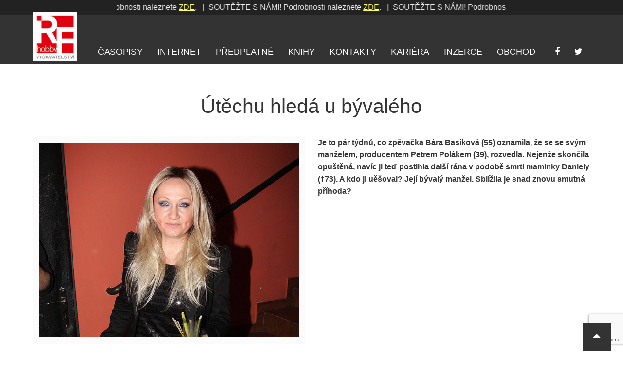

--- FILE ---
content_type: text/html; charset=UTF-8
request_url: https://rf-hobby.cz/clanek/utechu-hleda-u-byvaleho/
body_size: 10434
content:

<!DOCTYPE html>
<!--[if lt IE 7 ]> <html class="ie ie6 ie-lt10 ie-lt9 ie-lt8 ie-lt7 no-js" lang="cs" prefix="og: http://ogp.me/ns#"> <![endif]-->
<!--[if IE 7 ]> <html class="ie ie7 ie-lt10 ie-lt9 ie-lt8 no-js" lang="cs" prefix="og: http://ogp.me/ns#"> <![endif]-->
<!--[if IE 8 ]> <html class="ie ie8 ie-lt10 ie-lt9 no-js" lang="cs" prefix="og: http://ogp.me/ns#"> <![endif]-->
<!--[if IE 9 ]> <html class="ie ie9 ie-lt10 no-js" lang="cs" prefix="og: http://ogp.me/ns#"> <![endif]-->
<!--[if gt IE 9]><!-->
<html class="no-js" lang="cs" prefix="og: http://ogp.me/ns#">
<!--<![endif]-->

<head>
	<meta charset="UTF-8">
	<meta name="viewport" content="width=device-width, initial-scale=1, maximum-scale=1">
	<meta http-equiv="X-UA-Compatible" content="IE=edge,chrome=1">
	<link rel="pingback" href="https://rf-hobby.cz/xmlrpc.php">
	<meta name="copyright" content="Copyright &copy; RF-Hobby.cz. All Rights Reserved." />
	<meta http-equiv="Cache-control" content="public">
	<link rel="stylesheet" href="//rf-hobby.cz/wp-content/themes/purengine/font-awesome/css/font-awesome.min.css">

	
	<noscript>
		<style type="text/css">
			.lazy {
				display: none;
			}
		</style>
	</noscript>
	<title>Útěchu hledá u bývalého &#8211; RF-Hobby.cz</title>
<meta name='robots' content='max-image-preview:large' />
		<meta name="description" content="Je to pár týdnů, co zpěvačka Bára Basiková (55) oznámila, že se se svým manželem, producentem Petrem Polákem (39), rozvedla. Nejenže...">

		<link rel="canonical" href="//rf-hobby.cz/clanek/utechu-hleda-u-byvaleho/">
	     			<link rel="image_src" href="//rf-hobby.cz/wp-content/uploads/2018/07/l64.jpg">
			<link rel="previewimage" href="//rf-hobby.cz/wp-content/uploads/2018/07/l64.jpg">
	     
		<!-- web app -->
		<meta content="RF-Hobby.cz" name="application-name">
		<meta content="width=device-width;height=device-height" name="msapplication-window">
		<meta content="True" name="HandheldFriendly">
		<meta content="320" name="MobileOptimized">
		<meta content="on" http-equiv="cleartype">

		<!-- android -->
		<meta name="mobile-web-app-capable" content="yes">

		<!-- apple -->
		<meta name="apple-mobile-web-app-capable" content="yes">
		<meta name="apple-mobile-web-app-status-bar-style" content="black">
		<meta name="apple-mobile-web-app-title" content="Útěchu hledá u bývalého">

		<!-- open graph protocol -->
		<meta property="og:url" content="//rf-hobby.cz/clanek/utechu-hleda-u-byvaleho/">
		<meta property="og:title" content="Útěchu hledá u bývalého">
		<meta property="og:description" content="Je to pár týdnů, co zpěvačka Bára Basiková (55) oznámila, že se se svým manželem, producentem Petrem Polákem (39), rozvedla. Nejenže...">
	     			<meta property="og:image" content="//rf-hobby.cz/wp-content/uploads/2018/07/l64.jpg">
			<meta property="og:image:url" content="//rf-hobby.cz/wp-content/uploads/2018/07/l64.jpg">
					          <meta property="og:image:width" content="327">
				<meta property="og:image:height" content="500">
				     		<meta property="og:type" content="website">

		<!-- twitter -->
		<meta name="twitter:card" content="summary">
		<meta name="twitter:url" content="//rf-hobby.cz/clanek/utechu-hleda-u-byvaleho/">
		<meta name="twitter:title" content="Útěchu hledá u bývalého">
		<meta name="twitter:description" content="Je to pár týdnů, co zpěvačka Bára Basiková (55) oznámila, že se se svým manželem, producentem Petrem Polákem (39), rozvedla. Nejenže...">
					<meta name="twitter:image" content="//rf-hobby.cz/wp-content/uploads/2018/07/l64.jpg">
		
		<link rel="alternate" type="application/rss+xml" title="RF-Hobby.cz &raquo; RSS zdroj" href="//rf-hobby.cz/feed/" />
<link rel="alternate" type="application/rss+xml" title="RF-Hobby.cz &raquo; RSS komentářů" href="//rf-hobby.cz/comments/feed/" />
<script type="text/javascript">
/* <![CDATA[ */
window._wpemojiSettings = {"baseUrl":"\/\/s.w.org\/images\/core\/emoji\/14.0.0\/72x72\/","ext":".png","svgUrl":"\/\/s.w.org\/images\/core\/emoji\/14.0.0\/svg\/","svgExt":".svg","source":{"concatemoji":"\/\/rf-hobby.cz\/wp-includes\/js\/wp-emoji-release.min.js?ver=6.4.3"}};
/*! This file is auto-generated */
!function(i,n){var o,s,e;function c(e){try{var t={supportTests:e,timestamp:(new Date).valueOf()};sessionStorage.setItem(o,JSON.stringify(t))}catch(e){}}function p(e,t,n){e.clearRect(0,0,e.canvas.width,e.canvas.height),e.fillText(t,0,0);var t=new Uint32Array(e.getImageData(0,0,e.canvas.width,e.canvas.height).data),r=(e.clearRect(0,0,e.canvas.width,e.canvas.height),e.fillText(n,0,0),new Uint32Array(e.getImageData(0,0,e.canvas.width,e.canvas.height).data));return t.every(function(e,t){return e===r[t]})}function u(e,t,n){switch(t){case"flag":return n(e,"\ud83c\udff3\ufe0f\u200d\u26a7\ufe0f","\ud83c\udff3\ufe0f\u200b\u26a7\ufe0f")?!1:!n(e,"\ud83c\uddfa\ud83c\uddf3","\ud83c\uddfa\u200b\ud83c\uddf3")&&!n(e,"\ud83c\udff4\udb40\udc67\udb40\udc62\udb40\udc65\udb40\udc6e\udb40\udc67\udb40\udc7f","\ud83c\udff4\u200b\udb40\udc67\u200b\udb40\udc62\u200b\udb40\udc65\u200b\udb40\udc6e\u200b\udb40\udc67\u200b\udb40\udc7f");case"emoji":return!n(e,"\ud83e\udef1\ud83c\udffb\u200d\ud83e\udef2\ud83c\udfff","\ud83e\udef1\ud83c\udffb\u200b\ud83e\udef2\ud83c\udfff")}return!1}function f(e,t,n){var r="undefined"!=typeof WorkerGlobalScope&&self instanceof WorkerGlobalScope?new OffscreenCanvas(300,150):i.createElement("canvas"),a=r.getContext("2d",{willReadFrequently:!0}),o=(a.textBaseline="top",a.font="600 32px Arial",{});return e.forEach(function(e){o[e]=t(a,e,n)}),o}function t(e){var t=i.createElement("script");t.src=e,t.defer=!0,i.head.appendChild(t)}"undefined"!=typeof Promise&&(o="wpEmojiSettingsSupports",s=["flag","emoji"],n.supports={everything:!0,everythingExceptFlag:!0},e=new Promise(function(e){i.addEventListener("DOMContentLoaded",e,{once:!0})}),new Promise(function(t){var n=function(){try{var e=JSON.parse(sessionStorage.getItem(o));if("object"==typeof e&&"number"==typeof e.timestamp&&(new Date).valueOf()<e.timestamp+604800&&"object"==typeof e.supportTests)return e.supportTests}catch(e){}return null}();if(!n){if("undefined"!=typeof Worker&&"undefined"!=typeof OffscreenCanvas&&"undefined"!=typeof URL&&URL.createObjectURL&&"undefined"!=typeof Blob)try{var e="postMessage("+f.toString()+"("+[JSON.stringify(s),u.toString(),p.toString()].join(",")+"));",r=new Blob([e],{type:"text/javascript"}),a=new Worker(URL.createObjectURL(r),{name:"wpTestEmojiSupports"});return void(a.onmessage=function(e){c(n=e.data),a.terminate(),t(n)})}catch(e){}c(n=f(s,u,p))}t(n)}).then(function(e){for(var t in e)n.supports[t]=e[t],n.supports.everything=n.supports.everything&&n.supports[t],"flag"!==t&&(n.supports.everythingExceptFlag=n.supports.everythingExceptFlag&&n.supports[t]);n.supports.everythingExceptFlag=n.supports.everythingExceptFlag&&!n.supports.flag,n.DOMReady=!1,n.readyCallback=function(){n.DOMReady=!0}}).then(function(){return e}).then(function(){var e;n.supports.everything||(n.readyCallback(),(e=n.source||{}).concatemoji?t(e.concatemoji):e.wpemoji&&e.twemoji&&(t(e.twemoji),t(e.wpemoji)))}))}((window,document),window._wpemojiSettings);
/* ]]> */
</script>
<style id='wp-emoji-styles-inline-css' type='text/css'>

	img.wp-smiley, img.emoji {
		display: inline !important;
		border: none !important;
		box-shadow: none !important;
		height: 1em !important;
		width: 1em !important;
		margin: 0 0.07em !important;
		vertical-align: -0.1em !important;
		background: none !important;
		padding: 0 !important;
	}
</style>
<link rel='stylesheet' id='wp-block-library-css' href='//rf-hobby.cz/wp-includes/css/dist/block-library/style.min.css?ver=6.4.3' type='text/css' media='all' />
<style id='classic-theme-styles-inline-css' type='text/css'>
/*! This file is auto-generated */
.wp-block-button__link{color:#fff;background-color:#32373c;border-radius:9999px;box-shadow:none;text-decoration:none;padding:calc(.667em + 2px) calc(1.333em + 2px);font-size:1.125em}.wp-block-file__button{background:#32373c;color:#fff;text-decoration:none}
</style>
<style id='global-styles-inline-css' type='text/css'>
body{--wp--preset--color--black: #000000;--wp--preset--color--cyan-bluish-gray: #abb8c3;--wp--preset--color--white: #ffffff;--wp--preset--color--pale-pink: #f78da7;--wp--preset--color--vivid-red: #cf2e2e;--wp--preset--color--luminous-vivid-orange: #ff6900;--wp--preset--color--luminous-vivid-amber: #fcb900;--wp--preset--color--light-green-cyan: #7bdcb5;--wp--preset--color--vivid-green-cyan: #00d084;--wp--preset--color--pale-cyan-blue: #8ed1fc;--wp--preset--color--vivid-cyan-blue: #0693e3;--wp--preset--color--vivid-purple: #9b51e0;--wp--preset--gradient--vivid-cyan-blue-to-vivid-purple: linear-gradient(135deg,rgba(6,147,227,1) 0%,rgb(155,81,224) 100%);--wp--preset--gradient--light-green-cyan-to-vivid-green-cyan: linear-gradient(135deg,rgb(122,220,180) 0%,rgb(0,208,130) 100%);--wp--preset--gradient--luminous-vivid-amber-to-luminous-vivid-orange: linear-gradient(135deg,rgba(252,185,0,1) 0%,rgba(255,105,0,1) 100%);--wp--preset--gradient--luminous-vivid-orange-to-vivid-red: linear-gradient(135deg,rgba(255,105,0,1) 0%,rgb(207,46,46) 100%);--wp--preset--gradient--very-light-gray-to-cyan-bluish-gray: linear-gradient(135deg,rgb(238,238,238) 0%,rgb(169,184,195) 100%);--wp--preset--gradient--cool-to-warm-spectrum: linear-gradient(135deg,rgb(74,234,220) 0%,rgb(151,120,209) 20%,rgb(207,42,186) 40%,rgb(238,44,130) 60%,rgb(251,105,98) 80%,rgb(254,248,76) 100%);--wp--preset--gradient--blush-light-purple: linear-gradient(135deg,rgb(255,206,236) 0%,rgb(152,150,240) 100%);--wp--preset--gradient--blush-bordeaux: linear-gradient(135deg,rgb(254,205,165) 0%,rgb(254,45,45) 50%,rgb(107,0,62) 100%);--wp--preset--gradient--luminous-dusk: linear-gradient(135deg,rgb(255,203,112) 0%,rgb(199,81,192) 50%,rgb(65,88,208) 100%);--wp--preset--gradient--pale-ocean: linear-gradient(135deg,rgb(255,245,203) 0%,rgb(182,227,212) 50%,rgb(51,167,181) 100%);--wp--preset--gradient--electric-grass: linear-gradient(135deg,rgb(202,248,128) 0%,rgb(113,206,126) 100%);--wp--preset--gradient--midnight: linear-gradient(135deg,rgb(2,3,129) 0%,rgb(40,116,252) 100%);--wp--preset--font-size--small: 13px;--wp--preset--font-size--medium: 20px;--wp--preset--font-size--large: 36px;--wp--preset--font-size--x-large: 42px;--wp--preset--spacing--20: 0.44rem;--wp--preset--spacing--30: 0.67rem;--wp--preset--spacing--40: 1rem;--wp--preset--spacing--50: 1.5rem;--wp--preset--spacing--60: 2.25rem;--wp--preset--spacing--70: 3.38rem;--wp--preset--spacing--80: 5.06rem;--wp--preset--shadow--natural: 6px 6px 9px rgba(0, 0, 0, 0.2);--wp--preset--shadow--deep: 12px 12px 50px rgba(0, 0, 0, 0.4);--wp--preset--shadow--sharp: 6px 6px 0px rgba(0, 0, 0, 0.2);--wp--preset--shadow--outlined: 6px 6px 0px -3px rgba(255, 255, 255, 1), 6px 6px rgba(0, 0, 0, 1);--wp--preset--shadow--crisp: 6px 6px 0px rgba(0, 0, 0, 1);}:where(.is-layout-flex){gap: 0.5em;}:where(.is-layout-grid){gap: 0.5em;}body .is-layout-flow > .alignleft{float: left;margin-inline-start: 0;margin-inline-end: 2em;}body .is-layout-flow > .alignright{float: right;margin-inline-start: 2em;margin-inline-end: 0;}body .is-layout-flow > .aligncenter{margin-left: auto !important;margin-right: auto !important;}body .is-layout-constrained > .alignleft{float: left;margin-inline-start: 0;margin-inline-end: 2em;}body .is-layout-constrained > .alignright{float: right;margin-inline-start: 2em;margin-inline-end: 0;}body .is-layout-constrained > .aligncenter{margin-left: auto !important;margin-right: auto !important;}body .is-layout-constrained > :where(:not(.alignleft):not(.alignright):not(.alignfull)){max-width: var(--wp--style--global--content-size);margin-left: auto !important;margin-right: auto !important;}body .is-layout-constrained > .alignwide{max-width: var(--wp--style--global--wide-size);}body .is-layout-flex{display: flex;}body .is-layout-flex{flex-wrap: wrap;align-items: center;}body .is-layout-flex > *{margin: 0;}body .is-layout-grid{display: grid;}body .is-layout-grid > *{margin: 0;}:where(.wp-block-columns.is-layout-flex){gap: 2em;}:where(.wp-block-columns.is-layout-grid){gap: 2em;}:where(.wp-block-post-template.is-layout-flex){gap: 1.25em;}:where(.wp-block-post-template.is-layout-grid){gap: 1.25em;}.has-black-color{color: var(--wp--preset--color--black) !important;}.has-cyan-bluish-gray-color{color: var(--wp--preset--color--cyan-bluish-gray) !important;}.has-white-color{color: var(--wp--preset--color--white) !important;}.has-pale-pink-color{color: var(--wp--preset--color--pale-pink) !important;}.has-vivid-red-color{color: var(--wp--preset--color--vivid-red) !important;}.has-luminous-vivid-orange-color{color: var(--wp--preset--color--luminous-vivid-orange) !important;}.has-luminous-vivid-amber-color{color: var(--wp--preset--color--luminous-vivid-amber) !important;}.has-light-green-cyan-color{color: var(--wp--preset--color--light-green-cyan) !important;}.has-vivid-green-cyan-color{color: var(--wp--preset--color--vivid-green-cyan) !important;}.has-pale-cyan-blue-color{color: var(--wp--preset--color--pale-cyan-blue) !important;}.has-vivid-cyan-blue-color{color: var(--wp--preset--color--vivid-cyan-blue) !important;}.has-vivid-purple-color{color: var(--wp--preset--color--vivid-purple) !important;}.has-black-background-color{background-color: var(--wp--preset--color--black) !important;}.has-cyan-bluish-gray-background-color{background-color: var(--wp--preset--color--cyan-bluish-gray) !important;}.has-white-background-color{background-color: var(--wp--preset--color--white) !important;}.has-pale-pink-background-color{background-color: var(--wp--preset--color--pale-pink) !important;}.has-vivid-red-background-color{background-color: var(--wp--preset--color--vivid-red) !important;}.has-luminous-vivid-orange-background-color{background-color: var(--wp--preset--color--luminous-vivid-orange) !important;}.has-luminous-vivid-amber-background-color{background-color: var(--wp--preset--color--luminous-vivid-amber) !important;}.has-light-green-cyan-background-color{background-color: var(--wp--preset--color--light-green-cyan) !important;}.has-vivid-green-cyan-background-color{background-color: var(--wp--preset--color--vivid-green-cyan) !important;}.has-pale-cyan-blue-background-color{background-color: var(--wp--preset--color--pale-cyan-blue) !important;}.has-vivid-cyan-blue-background-color{background-color: var(--wp--preset--color--vivid-cyan-blue) !important;}.has-vivid-purple-background-color{background-color: var(--wp--preset--color--vivid-purple) !important;}.has-black-border-color{border-color: var(--wp--preset--color--black) !important;}.has-cyan-bluish-gray-border-color{border-color: var(--wp--preset--color--cyan-bluish-gray) !important;}.has-white-border-color{border-color: var(--wp--preset--color--white) !important;}.has-pale-pink-border-color{border-color: var(--wp--preset--color--pale-pink) !important;}.has-vivid-red-border-color{border-color: var(--wp--preset--color--vivid-red) !important;}.has-luminous-vivid-orange-border-color{border-color: var(--wp--preset--color--luminous-vivid-orange) !important;}.has-luminous-vivid-amber-border-color{border-color: var(--wp--preset--color--luminous-vivid-amber) !important;}.has-light-green-cyan-border-color{border-color: var(--wp--preset--color--light-green-cyan) !important;}.has-vivid-green-cyan-border-color{border-color: var(--wp--preset--color--vivid-green-cyan) !important;}.has-pale-cyan-blue-border-color{border-color: var(--wp--preset--color--pale-cyan-blue) !important;}.has-vivid-cyan-blue-border-color{border-color: var(--wp--preset--color--vivid-cyan-blue) !important;}.has-vivid-purple-border-color{border-color: var(--wp--preset--color--vivid-purple) !important;}.has-vivid-cyan-blue-to-vivid-purple-gradient-background{background: var(--wp--preset--gradient--vivid-cyan-blue-to-vivid-purple) !important;}.has-light-green-cyan-to-vivid-green-cyan-gradient-background{background: var(--wp--preset--gradient--light-green-cyan-to-vivid-green-cyan) !important;}.has-luminous-vivid-amber-to-luminous-vivid-orange-gradient-background{background: var(--wp--preset--gradient--luminous-vivid-amber-to-luminous-vivid-orange) !important;}.has-luminous-vivid-orange-to-vivid-red-gradient-background{background: var(--wp--preset--gradient--luminous-vivid-orange-to-vivid-red) !important;}.has-very-light-gray-to-cyan-bluish-gray-gradient-background{background: var(--wp--preset--gradient--very-light-gray-to-cyan-bluish-gray) !important;}.has-cool-to-warm-spectrum-gradient-background{background: var(--wp--preset--gradient--cool-to-warm-spectrum) !important;}.has-blush-light-purple-gradient-background{background: var(--wp--preset--gradient--blush-light-purple) !important;}.has-blush-bordeaux-gradient-background{background: var(--wp--preset--gradient--blush-bordeaux) !important;}.has-luminous-dusk-gradient-background{background: var(--wp--preset--gradient--luminous-dusk) !important;}.has-pale-ocean-gradient-background{background: var(--wp--preset--gradient--pale-ocean) !important;}.has-electric-grass-gradient-background{background: var(--wp--preset--gradient--electric-grass) !important;}.has-midnight-gradient-background{background: var(--wp--preset--gradient--midnight) !important;}.has-small-font-size{font-size: var(--wp--preset--font-size--small) !important;}.has-medium-font-size{font-size: var(--wp--preset--font-size--medium) !important;}.has-large-font-size{font-size: var(--wp--preset--font-size--large) !important;}.has-x-large-font-size{font-size: var(--wp--preset--font-size--x-large) !important;}
.wp-block-navigation a:where(:not(.wp-element-button)){color: inherit;}
:where(.wp-block-post-template.is-layout-flex){gap: 1.25em;}:where(.wp-block-post-template.is-layout-grid){gap: 1.25em;}
:where(.wp-block-columns.is-layout-flex){gap: 2em;}:where(.wp-block-columns.is-layout-grid){gap: 2em;}
.wp-block-pullquote{font-size: 1.5em;line-height: 1.6;}
</style>
<link rel='stylesheet' id='contact-form-7-css' href='//rf-hobby.cz/wp-content/plugins/contact-form-7/includes/css/styles.css?ver=5.8.7' type='text/css' media='all' />
<link rel='stylesheet' id='slb_core-css' href='//rf-hobby.cz/wp-content/plugins/simple-lightbox/client/css/app.css?ver=2.9.4' type='text/css' media='all' />
<script type="text/javascript" src="//rf-hobby.cz/wp-includes/js/jquery/jquery.min.js?ver=3.7.1" id="jquery-core-js"></script>
<script type="text/javascript" src="//rf-hobby.cz/wp-includes/js/jquery/jquery-migrate.min.js?ver=3.4.1" id="jquery-migrate-js"></script>
<link rel="//api.w.org/" href="//rf-hobby.cz/wp-json/" /><link rel="EditURI" type="application/rsd+xml" title="RSD" href="//rf-hobby.cz/xmlrpc.php?rsd" />
<meta name="generator" content="WordPress 6.4.3" />
<link rel="canonical" href="//rf-hobby.cz/clanek/utechu-hleda-u-byvaleho/" />
<link rel='shortlink' href='//rf-hobby.cz/?p=33130' />
<link rel="alternate" type="application/json+oembed" href="//rf-hobby.cz/wp-json/oembed/1.0/embed?url=https%3A%2F%2Frf-hobby.cz%2Fclanek%2Futechu-hleda-u-byvaleho%2F" />
<link rel="alternate" type="text/xml+oembed" href="//rf-hobby.cz/wp-json/oembed/1.0/embed?url=https%3A%2F%2Frf-hobby.cz%2Fclanek%2Futechu-hleda-u-byvaleho%2F&#038;format=xml" />
	<link rel="stylesheet" href="//rf-hobby.cz/wp-content/themes/purengine/pe-framework/inc/bootstrap/3.3.6/css/bootstrap.min.css">
	<link href="//rf-hobby.cz/wp-content/themes/purengine/pe-framework/inc/bootstrap/3.3.6/css/bootstrap-theme.min.css" rel="stylesheet">	<!-- HTML5 Shim and Respond.js IE8 support of HTML5 elements and media queries -->
	<!--[if lt IE 9]>
	<script src="//rf-hobby.cz/wp-content/themes/purengine/pe-framework/inc/html5shiv/html5shiv.min.js"></script>
	<script src="//rf-hobby.cz/wp-content/themes/purengine/pe-framework/inc/respond-js/respond.js"></script>
	<![endif]-->
	<script type="text/javascript">
		if (navigator.userAgent.match(/IEMobile\/10\.0/)) {
			var msViewportStyle = document.createElement("style");
			msViewportStyle.appendChild(
					  document.createTextNode(
								 "@-ms-viewport{width:auto!important}"
								 )
					  );
			document.getElementsByTagName("head")[0].
					  appendChild(msViewportStyle);
		}
	</script>
	<script type="text/javascript">
		jQuery(function () {
			var nua = navigator.userAgent;
			var isAndroid = (nua.indexOf('Mozilla/5.0') > -1 && nua.indexOf('Android ') > -1 && nua.indexOf('AppleWebKit') > -1 && nua.indexOf('Chrome') === -1);
			if (isAndroid) {
				jQuery('select.form-control').removeClass('form-control').css('width', '100%');
			}
		});
	</script>
	<style type="text/css">
		@-webkit-viewport   { width: device-width; }
		@-moz-viewport      { width: device-width; }
		@-ms-viewport       { width: device-width; }
		@-o-viewport        { width: device-width; }
		@viewport           { width: device-width; }

		/* firefox hack - responsive tables */
		@-moz-document url-prefix() { fieldset { display: table-cell; } }
	</style>
			<link href="//rf-hobby.cz/wp-content/themes/purengine/style-flatplan.css" rel="stylesheet">
		<link rel="stylesheet" type="text/css" media="all" href="//rf-hobby.cz/wp-content/themes/purengine/style.css?ver=2026-02-01">

		<style type="text/css">
	li.menu-knihy {
    background:#A40000;
}
.nav>li.menu-knihy>a:hover, .nav>li.menu-knihy>a:focus {
    text-decoration: underline;
    background-color:    #A40000;
}
	</style>

    <!-- mkuchar added -->
    <script src="https://ajax.googleapis.com/ajax/libs/jquery/1.11.3/jquery.min.js"></script>
	<link rel="stylesheet" href="https://rf-hobby.cz/wp-content/themes/purengine/style.add.css">

    <!-- marquee -->
	<!-- <script src="//cdn.jsdelivr.net/npm/jquery.marquee@1.6.0/jquery.marquee.min.js"></script> -->
	<script src="https://rf-hobby.cz/wp-content/themes/purengine/js/marquee.js"></script>

    <!-- Google tag (gtag.js) rf-hobby.cz -->
    <script async src="https://www.googletagmanager.com/gtag/js?id=G-16X3JM4HST"></script>
    <script>
      window.dataLayer = window.dataLayer || [];
      function gtag(){dataLayer.push(arguments);}
      gtag('js', new Date());
      gtag('config', 'G-16X3JM4HST');
    </script>

    <script defer src="/mkstat.js" data-website-id="b9c10274-c1f8-4f82-a2ef-7f88b88aa1de"></script>

</head>

<body id="body" class="body clanek-template-default single single-clanek postid-33130">
	<!-- GTM - rf-hobby.cz -->
<!-- Google Tag Manager -->
<noscript><iframe src="//www.googletagmanager.com/ns.html?id=GTM-MFNMHK"
height="0" width="0" style="display:none;visibility:hidden"></iframe></noscript>
<script>(function(w,d,s,l,i){w[l]=w[l]||[];w[l].push({'gtm.start':
new Date().getTime(),event:'gtm.js'});var f=d.getElementsByTagName(s)[0],
j=d.createElement(s),dl=l!='dataLayer'?'&l='+l:'';j.async=true;j.src=
'//www.googletagmanager.com/gtm.js?id='+i+dl;f.parentNode.insertBefore(j,f);
})(window,document,'script','dataLayer','GTM-MFNMHK');</script>
<!-- End Google Tag Manager -->
	<script src='https://www.google.com/recaptcha/api.js'></script>
			
		<!-- (C)2000-2015 Gemius SA - gemiusAudience / rf-hobby.cz / Ostatni -->
		<script type="text/javascript">

		var pp_gemius_identifier = 'AutKr_M0xvFE.Y2y4W1Mn_Wjj1LdumeZ084uzgxYsCT.Z7';
		// lines below shouldn't be edited
		function gemius_pending(i) { window[i] = window[i] || function() {var x = window[i+'_pdata'] = window[i+'_pdata'] || []; x[x.length]=arguments;};};
		gemius_pending('gemius_hit'); gemius_pending('gemius_event'); gemius_pending('pp_gemius_hit'); gemius_pending('pp_gemius_event');
		(function(d,t) {try {var gt=d.createElement(t),s=d.getElementsByTagName(t)[0],l='http'+((location.protocol=='https:')?'s':''); gt.setAttribute('async','async');
		gt.setAttribute('defer','defer'); gt.src=l+'://spir.hit.gemius.pl/xgemius.js'; s.parentNode.insertBefore(gt,s);} catch (e) {}})(document,'script');

		</script>
		
	<a class="sr-only sr-only-focusable" href="#content" title="Přeskočit na obsah">Přeskočit na obsah</a>

	
	
	<div id="flatplan" class="flatplan clearfix">
		
		<div id="sheet" class="clearfix">

			
			<header id="header" class="clearfix">

				
				<style>
				.mkflex_marquee {
					display: flex;
					flex-direction: row;
					/* justify between */ 
					justify-content: space-between;
					align-items: center;
					overflow: hidden;
					white-space: nowrap;
					width: 100%;
					height: 100%;
				}
				.marquee-mom {
					/* grow */
					flex-grow: 1;
					/* padding: 0 5rem 0 13rem; */
					margin: 0 auto;
					/* background-color: red; */
				}
				#description {
					font-size: 1.6rem;
				}
				.marquee, .marquee-with-options, .marquee-vert-before, .marquee-vert {
 				   	width: 800px;
					margin: 0 auto;
					/* width: 100%; */
    				overflow: hidden;
    				border: none;
				}
				.marquee a {
					color: #ffff66;
					text-decoration: underline;
				}
				@media screen and (max-width: 768px) {
					.marquee-mom {
						padding: 0 0 0 0;
						height: 3rem;
						margin-top: 0.5rem;
						margin-bottom: 0.5rem;
					}
					.marquee, .marquee-with-options, .marquee-vert-before, .marquee-vert {
						width: 100%;
						height: 3rem;
					}
					.marquee a {
						color: red;
					}
				}

				/* na bile */
				.topclaim, .marquee-mom, .mkflex_marquee, .claiminner, .marquee {
					/* background-color: #fff; */
					/* color: #000; */
				}

				</style>

				<div class="topclaim">

					<div class="hideonmobile container text-right claiminner">
						<div class="container mkflex_marquee">
							<div class="marquee-mom">
								<div class="marquee">
									SOUTĚŽTE S NÁMI! Podrobnosti naleznete <a href="https://rf-hobby.cz/marketing/predplatitelska-soutez-pro-mesic-unor-2026/">ZDE</a>.&nbsp;&nbsp;&nbsp;|&nbsp;&nbsp;SOUTĚŽTE S NÁMI! Podrobnosti naleznete <a href="https://rf-hobby.cz/marketing/predplatitelska-soutez-pro-mesic-unor-2026/">ZDE</a>.&nbsp;&nbsp;&nbsp;|&nbsp;&nbsp;SOUTĚŽTE S NÁMI! Podrobnosti naleznete <a href="https://rf-hobby.cz/marketing/predplatitelska-soutez-pro-mesic-unor-2026/">ZDE</a>.&nbsp;&nbsp;&nbsp;|&nbsp;&nbsp;SOUTĚŽTE S NÁMI! Podrobnosti naleznete <a href="https://rf-hobby.cz/marketing/predplatitelska-soutez-pro-mesic-unor-2026/">ZDE</a>.&nbsp;&nbsp;&nbsp;|&nbsp;&nbsp;SOUTĚŽTE S NÁMI! Podrobnosti naleznete <a href="https://rf-hobby.cz/marketing/predplatitelska-soutez-pro-mesic-unor-2026/">ZDE</a>.&nbsp;&nbsp;&nbsp;|&nbsp;&nbsp;SOUTĚŽTE S NÁMI! Podrobnosti naleznete <a href="https://rf-hobby.cz/marketing/predplatitelska-soutez-pro-mesic-unor-2026/">ZDE</a>.&nbsp;&nbsp;&nbsp;|&nbsp;&nbsp;SOUTĚŽTE S NÁMI! Podrobnosti naleznete <a href="https://rf-hobby.cz/marketing/predplatitelska-soutez-pro-mesic-unor-2026/">ZDE</a>.&nbsp;&nbsp;&nbsp;|&nbsp;&nbsp;SOUTĚŽTE S NÁMI! Podrobnosti naleznete <a href="https://rf-hobby.cz/marketing/predplatitelska-soutez-pro-mesic-unor-2026/">ZDE</a>.&nbsp;&nbsp;&nbsp;|&nbsp;&nbsp;SOUTĚŽTE S NÁMI! Podrobnosti naleznete <a href="https://rf-hobby.cz/marketing/predplatitelska-soutez-pro-mesic-unor-2026/">ZDE</a>.&nbsp;&nbsp;&nbsp;|&nbsp;&nbsp;SOUTĚŽTE S NÁMI! Podrobnosti naleznete <a href="https://rf-hobby.cz/marketing/predplatitelska-soutez-pro-mesic-unor-2026/">ZDE</a>.&nbsp;&nbsp;&nbsp;|&nbsp;&nbsp;SOUTĚŽTE S NÁMI! Podrobnosti naleznete <a href="https://rf-hobby.cz/marketing/predplatitelska-soutez-pro-mesic-unor-2026/">ZDE</a>.&nbsp;&nbsp;&nbsp;|&nbsp;&nbsp;SOUTĚŽTE S NÁMI! Podrobnosti naleznete <a href="https://rf-hobby.cz/marketing/predplatitelska-soutez-pro-mesic-unor-2026/">ZDE</a>.&nbsp;&nbsp;&nbsp;|&nbsp;&nbsp;SOUTĚŽTE S NÁMI! Podrobnosti naleznete <a href="https://rf-hobby.cz/marketing/predplatitelska-soutez-pro-mesic-unor-2026/">ZDE</a>.&nbsp;&nbsp;&nbsp;|&nbsp;&nbsp;SOUTĚŽTE S NÁMI! Podrobnosti naleznete <a href="https://rf-hobby.cz/marketing/predplatitelska-soutez-pro-mesic-unor-2026/">ZDE</a>.&nbsp;&nbsp;&nbsp;|&nbsp;&nbsp;SOUTĚŽTE S NÁMI! Podrobnosti naleznete <a href="https://rf-hobby.cz/marketing/predplatitelska-soutez-pro-mesic-unor-2026/">ZDE</a>.&nbsp;&nbsp;&nbsp;|&nbsp;&nbsp;SOUTĚŽTE S NÁMI! Podrobnosti naleznete <a href="https://rf-hobby.cz/marketing/predplatitelska-soutez-pro-mesic-unor-2026/">ZDE</a>.&nbsp;&nbsp;&nbsp;|&nbsp;&nbsp;SOUTĚŽTE S NÁMI! Podrobnosti naleznete <a href="https://rf-hobby.cz/marketing/predplatitelska-soutez-pro-mesic-unor-2026/">ZDE</a>.&nbsp;&nbsp;&nbsp;|&nbsp;&nbsp;SOUTĚŽTE S NÁMI! Podrobnosti naleznete <a href="https://rf-hobby.cz/marketing/predplatitelska-soutez-pro-mesic-unor-2026/">ZDE</a>.&nbsp;&nbsp;&nbsp;|&nbsp;&nbsp;SOUTĚŽTE S NÁMI! Podrobnosti naleznete <a href="https://rf-hobby.cz/marketing/predplatitelska-soutez-pro-mesic-unor-2026/">ZDE</a>.&nbsp;&nbsp;&nbsp;|&nbsp;&nbsp;SOUTĚŽTE S NÁMI! Podrobnosti naleznete <a href="https://rf-hobby.cz/marketing/predplatitelska-soutez-pro-mesic-unor-2026/">ZDE</a>.&nbsp;&nbsp;&nbsp;|&nbsp;&nbsp;SOUTĚŽTE S NÁMI! Podrobnosti naleznete <a href="https://rf-hobby.cz/marketing/predplatitelska-soutez-pro-mesic-unor-2026/">ZDE</a>.&nbsp;&nbsp;&nbsp;|&nbsp;&nbsp;SOUTĚŽTE S NÁMI! Podrobnosti naleznete <a href="https://rf-hobby.cz/marketing/predplatitelska-soutez-pro-mesic-unor-2026/">ZDE</a>.&nbsp;&nbsp;&nbsp;|&nbsp;&nbsp;SOUTĚŽTE S NÁMI! Podrobnosti naleznete <a href="https://rf-hobby.cz/marketing/predplatitelska-soutez-pro-mesic-unor-2026/">ZDE</a>.&nbsp;&nbsp;&nbsp;|&nbsp;&nbsp;SOUTĚŽTE S NÁMI! Podrobnosti naleznete <a href="https://rf-hobby.cz/marketing/predplatitelska-soutez-pro-mesic-unor-2026/">ZDE</a>.&nbsp;&nbsp;&nbsp;|&nbsp;&nbsp;SOUTĚŽTE S NÁMI! Podrobnosti naleznete <a href="https://rf-hobby.cz/marketing/predplatitelska-soutez-pro-mesic-unor-2026/">ZDE</a>.&nbsp;&nbsp;&nbsp;|&nbsp;&nbsp;SOUTĚŽTE S NÁMI! Podrobnosti naleznete <a href="https://rf-hobby.cz/marketing/predplatitelska-soutez-pro-mesic-unor-2026/">ZDE</a>.&nbsp;&nbsp;&nbsp;|&nbsp;&nbsp;SOUTĚŽTE S NÁMI! Podrobnosti naleznete <a href="https://rf-hobby.cz/marketing/predplatitelska-soutez-pro-mesic-unor-2026/">ZDE</a>.&nbsp;&nbsp;&nbsp;|&nbsp;&nbsp;SOUTĚŽTE S NÁMI! Podrobnosti naleznete <a href="https://rf-hobby.cz/marketing/predplatitelska-soutez-pro-mesic-unor-2026/">ZDE</a>.&nbsp;&nbsp;&nbsp;|&nbsp;&nbsp;SOUTĚŽTE S NÁMI! Podrobnosti naleznete <a href="https://rf-hobby.cz/marketing/predplatitelska-soutez-pro-mesic-unor-2026/">ZDE</a>.&nbsp;&nbsp;&nbsp;|&nbsp;&nbsp;SOUTĚŽTE S NÁMI! Podrobnosti naleznete <a href="https://rf-hobby.cz/marketing/predplatitelska-soutez-pro-mesic-unor-2026/">ZDE</a>.&nbsp;&nbsp;&nbsp;|&nbsp;&nbsp;SOUTĚŽTE S NÁMI! Podrobnosti naleznete <a href="https://rf-hobby.cz/marketing/predplatitelska-soutez-pro-mesic-unor-2026/">ZDE</a>.&nbsp;&nbsp;&nbsp;|&nbsp;&nbsp;SOUTĚŽTE S NÁMI! Podrobnosti naleznete <a href="https://rf-hobby.cz/marketing/predplatitelska-soutez-pro-mesic-unor-2026/">ZDE</a>.&nbsp;&nbsp;&nbsp;|&nbsp;&nbsp;SOUTĚŽTE S NÁMI! Podrobnosti naleznete <a href="https://rf-hobby.cz/marketing/predplatitelska-soutez-pro-mesic-unor-2026/">ZDE</a>.&nbsp;&nbsp;&nbsp;|&nbsp;&nbsp;SOUTĚŽTE S NÁMI! Podrobnosti naleznete <a href="https://rf-hobby.cz/marketing/predplatitelska-soutez-pro-mesic-unor-2026/">ZDE</a>.&nbsp;&nbsp;&nbsp;|&nbsp;&nbsp;SOUTĚŽTE S NÁMI! Podrobnosti naleznete <a href="https://rf-hobby.cz/marketing/predplatitelska-soutez-pro-mesic-unor-2026/">ZDE</a>.&nbsp;&nbsp;&nbsp;|&nbsp;&nbsp;SOUTĚŽTE S NÁMI! Podrobnosti naleznete <a href="https://rf-hobby.cz/marketing/predplatitelska-soutez-pro-mesic-unor-2026/">ZDE</a>.&nbsp;&nbsp;&nbsp;|&nbsp;&nbsp;SOUTĚŽTE S NÁMI! Podrobnosti naleznete <a href="https://rf-hobby.cz/marketing/predplatitelska-soutez-pro-mesic-unor-2026/">ZDE</a>.&nbsp;&nbsp;&nbsp;|&nbsp;&nbsp;SOUTĚŽTE S NÁMI! Podrobnosti naleznete <a href="https://rf-hobby.cz/marketing/predplatitelska-soutez-pro-mesic-unor-2026/">ZDE</a>.&nbsp;&nbsp;&nbsp;|&nbsp;&nbsp;SOUTĚŽTE S NÁMI! Podrobnosti naleznete <a href="https://rf-hobby.cz/marketing/predplatitelska-soutez-pro-mesic-unor-2026/">ZDE</a>.&nbsp;&nbsp;&nbsp;|&nbsp;&nbsp;SOUTĚŽTE S NÁMI! Podrobnosti naleznete <a href="https://rf-hobby.cz/marketing/predplatitelska-soutez-pro-mesic-unor-2026/">ZDE</a>.&nbsp;&nbsp;&nbsp;|&nbsp;&nbsp;SOUTĚŽTE S NÁMI! Podrobnosti naleznete <a href="https://rf-hobby.cz/marketing/predplatitelska-soutez-pro-mesic-unor-2026/">ZDE</a>.&nbsp;&nbsp;&nbsp;|&nbsp;&nbsp;SOUTĚŽTE S NÁMI! Podrobnosti naleznete <a href="https://rf-hobby.cz/marketing/predplatitelska-soutez-pro-mesic-unor-2026/">ZDE</a>.&nbsp;&nbsp;&nbsp;|&nbsp;&nbsp;SOUTĚŽTE S NÁMI! Podrobnosti naleznete <a href="https://rf-hobby.cz/marketing/predplatitelska-soutez-pro-mesic-unor-2026/">ZDE</a>.&nbsp;&nbsp;&nbsp;|&nbsp;&nbsp;SOUTĚŽTE S NÁMI! Podrobnosti naleznete <a href="https://rf-hobby.cz/marketing/predplatitelska-soutez-pro-mesic-unor-2026/">ZDE</a>.&nbsp;&nbsp;&nbsp;|&nbsp;&nbsp;SOUTĚŽTE S NÁMI! Podrobnosti naleznete <a href="https://rf-hobby.cz/marketing/predplatitelska-soutez-pro-mesic-unor-2026/">ZDE</a>.&nbsp;&nbsp;&nbsp;|&nbsp;&nbsp;SOUTĚŽTE S NÁMI! Podrobnosti naleznete <a href="https://rf-hobby.cz/marketing/predplatitelska-soutez-pro-mesic-unor-2026/">ZDE</a>.&nbsp;&nbsp;&nbsp;|&nbsp;&nbsp;SOUTĚŽTE S NÁMI! Podrobnosti naleznete <a href="https://rf-hobby.cz/marketing/predplatitelska-soutez-pro-mesic-unor-2026/">ZDE</a>.&nbsp;&nbsp;&nbsp;|&nbsp;&nbsp;SOUTĚŽTE S NÁMI! Podrobnosti naleznete <a href="https://rf-hobby.cz/marketing/predplatitelska-soutez-pro-mesic-unor-2026/">ZDE</a>.&nbsp;&nbsp;&nbsp;|&nbsp;&nbsp;SOUTĚŽTE S NÁMI! Podrobnosti naleznete <a href="https://rf-hobby.cz/marketing/predplatitelska-soutez-pro-mesic-unor-2026/">ZDE</a>.&nbsp;&nbsp;&nbsp;|&nbsp;&nbsp;SOUTĚŽTE S NÁMI! Podrobnosti naleznete <a href="https://rf-hobby.cz/marketing/predplatitelska-soutez-pro-mesic-unor-2026/">ZDE</a>.&nbsp;&nbsp;&nbsp;|&nbsp;&nbsp;SOUTĚŽTE S NÁMI! Podrobnosti naleznete <a href="https://rf-hobby.cz/marketing/predplatitelska-soutez-pro-mesic-unor-2026/">ZDE</a>.&nbsp;&nbsp;&nbsp;|&nbsp;&nbsp;SOUTĚŽTE S NÁMI! Podrobnosti naleznete <a href="https://rf-hobby.cz/marketing/predplatitelska-soutez-pro-mesic-unor-2026/">ZDE</a>.&nbsp;&nbsp;&nbsp;|&nbsp;&nbsp;SOUTĚŽTE S NÁMI! Podrobnosti naleznete <a href="https://rf-hobby.cz/marketing/predplatitelska-soutez-pro-mesic-unor-2026/">ZDE</a>.&nbsp;&nbsp;&nbsp;|&nbsp;&nbsp;SOUTĚŽTE S NÁMI! Podrobnosti naleznete <a href="https://rf-hobby.cz/marketing/predplatitelska-soutez-pro-mesic-unor-2026/">ZDE</a>.&nbsp;&nbsp;&nbsp;|&nbsp;&nbsp;SOUTĚŽTE S NÁMI! Podrobnosti naleznete <a href="https://rf-hobby.cz/marketing/predplatitelska-soutez-pro-mesic-unor-2026/">ZDE</a>.&nbsp;&nbsp;&nbsp;|&nbsp;&nbsp;SOUTĚŽTE S NÁMI! Podrobnosti naleznete <a href="https://rf-hobby.cz/marketing/predplatitelska-soutez-pro-mesic-unor-2026/">ZDE</a>.&nbsp;&nbsp;&nbsp;|&nbsp;&nbsp;SOUTĚŽTE S NÁMI! Podrobnosti naleznete <a href="https://rf-hobby.cz/marketing/predplatitelska-soutez-pro-mesic-unor-2026/">ZDE</a>.&nbsp;&nbsp;&nbsp;|&nbsp;&nbsp;SOUTĚŽTE S NÁMI! Podrobnosti naleznete <a href="https://rf-hobby.cz/marketing/predplatitelska-soutez-pro-mesic-unor-2026/">ZDE</a>.&nbsp;&nbsp;&nbsp;|&nbsp;&nbsp;SOUTĚŽTE S NÁMI! Podrobnosti naleznete <a href="https://rf-hobby.cz/marketing/predplatitelska-soutez-pro-mesic-unor-2026/">ZDE</a>.&nbsp;&nbsp;&nbsp;|&nbsp;&nbsp;SOUTĚŽTE S NÁMI! Podrobnosti naleznete <a href="https://rf-hobby.cz/marketing/predplatitelska-soutez-pro-mesic-unor-2026/">ZDE</a>.&nbsp;&nbsp;&nbsp;|&nbsp;&nbsp;SOUTĚŽTE S NÁMI! Podrobnosti naleznete <a href="https://rf-hobby.cz/marketing/predplatitelska-soutez-pro-mesic-unor-2026/">ZDE</a>.&nbsp;&nbsp;&nbsp;|&nbsp;&nbsp;SOUTĚŽTE S NÁMI! Podrobnosti naleznete <a href="https://rf-hobby.cz/marketing/predplatitelska-soutez-pro-mesic-unor-2026/">ZDE</a>.&nbsp;&nbsp;&nbsp;|&nbsp;&nbsp;SOUTĚŽTE S NÁMI! Podrobnosti naleznete <a href="https://rf-hobby.cz/marketing/predplatitelska-soutez-pro-mesic-unor-2026/">ZDE</a>.&nbsp;&nbsp;&nbsp;|&nbsp;&nbsp;SOUTĚŽTE S NÁMI! Podrobnosti naleznete <a href="https://rf-hobby.cz/marketing/predplatitelska-soutez-pro-mesic-unor-2026/">ZDE</a>.&nbsp;&nbsp;&nbsp;|&nbsp;&nbsp;SOUTĚŽTE S NÁMI! Podrobnosti naleznete <a href="https://rf-hobby.cz/marketing/predplatitelska-soutez-pro-mesic-unor-2026/">ZDE</a>.&nbsp;&nbsp;&nbsp;|&nbsp;&nbsp;SOUTĚŽTE S NÁMI! Podrobnosti naleznete <a href="https://rf-hobby.cz/marketing/predplatitelska-soutez-pro-mesic-unor-2026/">ZDE</a>.&nbsp;&nbsp;&nbsp;|&nbsp;&nbsp;SOUTĚŽTE S NÁMI! Podrobnosti naleznete <a href="https://rf-hobby.cz/marketing/predplatitelska-soutez-pro-mesic-unor-2026/">ZDE</a>.&nbsp;&nbsp;&nbsp;|&nbsp;&nbsp;SOUTĚŽTE S NÁMI! Podrobnosti naleznete <a href="https://rf-hobby.cz/marketing/predplatitelska-soutez-pro-mesic-unor-2026/">ZDE</a>.&nbsp;&nbsp;&nbsp;|&nbsp;&nbsp;SOUTĚŽTE S NÁMI! Podrobnosti naleznete <a href="https://rf-hobby.cz/marketing/predplatitelska-soutez-pro-mesic-unor-2026/">ZDE</a>.&nbsp;&nbsp;&nbsp;|&nbsp;&nbsp;SOUTĚŽTE S NÁMI! Podrobnosti naleznete <a href="https://rf-hobby.cz/marketing/predplatitelska-soutez-pro-mesic-unor-2026/">ZDE</a>.&nbsp;&nbsp;&nbsp;|&nbsp;&nbsp;SOUTĚŽTE S NÁMI! Podrobnosti naleznete <a href="https://rf-hobby.cz/marketing/predplatitelska-soutez-pro-mesic-unor-2026/">ZDE</a>.&nbsp;&nbsp;&nbsp;|&nbsp;&nbsp;SOUTĚŽTE S NÁMI! Podrobnosti naleznete <a href="https://rf-hobby.cz/marketing/predplatitelska-soutez-pro-mesic-unor-2026/">ZDE</a>.&nbsp;&nbsp;&nbsp;|&nbsp;&nbsp;SOUTĚŽTE S NÁMI! Podrobnosti naleznete <a href="https://rf-hobby.cz/marketing/predplatitelska-soutez-pro-mesic-unor-2026/">ZDE</a>.&nbsp;&nbsp;&nbsp;|&nbsp;&nbsp;SOUTĚŽTE S NÁMI! Podrobnosti naleznete <a href="https://rf-hobby.cz/marketing/predplatitelska-soutez-pro-mesic-unor-2026/">ZDE</a>.&nbsp;&nbsp;&nbsp;|&nbsp;&nbsp;SOUTĚŽTE S NÁMI! Podrobnosti naleznete <a href="https://rf-hobby.cz/marketing/predplatitelska-soutez-pro-mesic-unor-2026/">ZDE</a>.&nbsp;&nbsp;&nbsp;|&nbsp;&nbsp;SOUTĚŽTE S NÁMI! Podrobnosti naleznete <a href="https://rf-hobby.cz/marketing/predplatitelska-soutez-pro-mesic-unor-2026/">ZDE</a>.&nbsp;&nbsp;&nbsp;|&nbsp;&nbsp;SOUTĚŽTE S NÁMI! Podrobnosti naleznete <a href="https://rf-hobby.cz/marketing/predplatitelska-soutez-pro-mesic-unor-2026/">ZDE</a>.&nbsp;&nbsp;&nbsp;|&nbsp;&nbsp;SOUTĚŽTE S NÁMI! Podrobnosti naleznete <a href="https://rf-hobby.cz/marketing/predplatitelska-soutez-pro-mesic-unor-2026/">ZDE</a>.&nbsp;&nbsp;&nbsp;|&nbsp;&nbsp;SOUTĚŽTE S NÁMI! Podrobnosti naleznete <a href="https://rf-hobby.cz/marketing/predplatitelska-soutez-pro-mesic-unor-2026/">ZDE</a>.&nbsp;&nbsp;&nbsp;|&nbsp;&nbsp;SOUTĚŽTE S NÁMI! Podrobnosti naleznete <a href="https://rf-hobby.cz/marketing/predplatitelska-soutez-pro-mesic-unor-2026/">ZDE</a>.&nbsp;&nbsp;&nbsp;|&nbsp;&nbsp;SOUTĚŽTE S NÁMI! Podrobnosti naleznete <a href="https://rf-hobby.cz/marketing/predplatitelska-soutez-pro-mesic-unor-2026/">ZDE</a>.&nbsp;&nbsp;&nbsp;|&nbsp;&nbsp;SOUTĚŽTE S NÁMI! Podrobnosti naleznete <a href="https://rf-hobby.cz/marketing/predplatitelska-soutez-pro-mesic-unor-2026/">ZDE</a>.&nbsp;&nbsp;&nbsp;|&nbsp;&nbsp;SOUTĚŽTE S NÁMI! Podrobnosti naleznete <a href="https://rf-hobby.cz/marketing/predplatitelska-soutez-pro-mesic-unor-2026/">ZDE</a>.&nbsp;&nbsp;&nbsp;|&nbsp;&nbsp;SOUTĚŽTE S NÁMI! Podrobnosti naleznete <a href="https://rf-hobby.cz/marketing/predplatitelska-soutez-pro-mesic-unor-2026/">ZDE</a>.&nbsp;&nbsp;&nbsp;|&nbsp;&nbsp;SOUTĚŽTE S NÁMI! Podrobnosti naleznete <a href="https://rf-hobby.cz/marketing/predplatitelska-soutez-pro-mesic-unor-2026/">ZDE</a>.&nbsp;&nbsp;&nbsp;|&nbsp;&nbsp;SOUTĚŽTE S NÁMI! Podrobnosti naleznete <a href="https://rf-hobby.cz/marketing/predplatitelska-soutez-pro-mesic-unor-2026/">ZDE</a>.&nbsp;&nbsp;&nbsp;|&nbsp;&nbsp;SOUTĚŽTE S NÁMI! Podrobnosti naleznete <a href="https://rf-hobby.cz/marketing/predplatitelska-soutez-pro-mesic-unor-2026/">ZDE</a>.&nbsp;&nbsp;&nbsp;|&nbsp;&nbsp;SOUTĚŽTE S NÁMI! Podrobnosti naleznete <a href="https://rf-hobby.cz/marketing/predplatitelska-soutez-pro-mesic-unor-2026/">ZDE</a>.&nbsp;&nbsp;&nbsp;|&nbsp;&nbsp;SOUTĚŽTE S NÁMI! Podrobnosti naleznete <a href="https://rf-hobby.cz/marketing/predplatitelska-soutez-pro-mesic-unor-2026/">ZDE</a>.&nbsp;&nbsp;&nbsp;|&nbsp;&nbsp;SOUTĚŽTE S NÁMI! Podrobnosti naleznete <a href="https://rf-hobby.cz/marketing/predplatitelska-soutez-pro-mesic-unor-2026/">ZDE</a>.&nbsp;&nbsp;&nbsp;|&nbsp;&nbsp;SOUTĚŽTE S NÁMI! Podrobnosti naleznete <a href="https://rf-hobby.cz/marketing/predplatitelska-soutez-pro-mesic-unor-2026/">ZDE</a>.&nbsp;&nbsp;&nbsp;|&nbsp;&nbsp;SOUTĚŽTE S NÁMI! Podrobnosti naleznete <a href="https://rf-hobby.cz/marketing/predplatitelska-soutez-pro-mesic-unor-2026/">ZDE</a>.&nbsp;&nbsp;&nbsp;|&nbsp;&nbsp;SOUTĚŽTE S NÁMI! Podrobnosti naleznete <a href="https://rf-hobby.cz/marketing/predplatitelska-soutez-pro-mesic-unor-2026/">ZDE</a>.&nbsp;&nbsp;&nbsp;|&nbsp;&nbsp;SOUTĚŽTE S NÁMI! Podrobnosti naleznete <a href="https://rf-hobby.cz/marketing/predplatitelska-soutez-pro-mesic-unor-2026/">ZDE</a>.&nbsp;&nbsp;&nbsp;|&nbsp;&nbsp;SOUTĚŽTE S NÁMI! Podrobnosti naleznete <a href="https://rf-hobby.cz/marketing/predplatitelska-soutez-pro-mesic-unor-2026/">ZDE</a>.&nbsp;&nbsp;&nbsp;|&nbsp;&nbsp;SOUTĚŽTE S NÁMI! Podrobnosti naleznete <a href="https://rf-hobby.cz/marketing/predplatitelska-soutez-pro-mesic-unor-2026/">ZDE</a>.&nbsp;&nbsp;&nbsp;|&nbsp;&nbsp;SOUTĚŽTE S NÁMI! Podrobnosti naleznete <a href="https://rf-hobby.cz/marketing/predplatitelska-soutez-pro-mesic-unor-2026/">ZDE</a>.&nbsp;&nbsp;&nbsp;|&nbsp;&nbsp;SOUTĚŽTE S NÁMI! Podrobnosti naleznete <a href="https://rf-hobby.cz/marketing/predplatitelska-soutez-pro-mesic-unor-2026/">ZDE</a>.&nbsp;&nbsp;&nbsp;|&nbsp;&nbsp;SOUTĚŽTE S NÁMI! Podrobnosti naleznete <a href="https://rf-hobby.cz/marketing/predplatitelska-soutez-pro-mesic-unor-2026/">ZDE</a>.&nbsp;&nbsp;&nbsp;|&nbsp;&nbsp;SOUTĚŽTE S NÁMI! Podrobnosti naleznete <a href="https://rf-hobby.cz/marketing/predplatitelska-soutez-pro-mesic-unor-2026/">ZDE</a>.&nbsp;&nbsp;&nbsp;|&nbsp;&nbsp;SOUTĚŽTE S NÁMI! Podrobnosti naleznete <a href="https://rf-hobby.cz/marketing/predplatitelska-soutez-pro-mesic-unor-2026/">ZDE</a>.&nbsp;&nbsp;&nbsp;|&nbsp;&nbsp;SOUTĚŽTE S NÁMI! Podrobnosti naleznete <a href="https://rf-hobby.cz/marketing/predplatitelska-soutez-pro-mesic-unor-2026/">ZDE</a>.&nbsp;&nbsp;&nbsp;|&nbsp;&nbsp;SOUTĚŽTE S NÁMI! Podrobnosti naleznete <a href="https://rf-hobby.cz/marketing/predplatitelska-soutez-pro-mesic-unor-2026/">ZDE</a>.&nbsp;&nbsp;&nbsp;|&nbsp;&nbsp;SOUTĚŽTE S NÁMI! Podrobnosti naleznete <a href="https://rf-hobby.cz/marketing/predplatitelska-soutez-pro-mesic-unor-2026/">ZDE</a>.&nbsp;&nbsp;&nbsp;|&nbsp;&nbsp;SOUTĚŽTE S NÁMI! Podrobnosti naleznete <a href="https://rf-hobby.cz/marketing/predplatitelska-soutez-pro-mesic-unor-2026/">ZDE</a>.&nbsp;&nbsp;&nbsp;|&nbsp;&nbsp;SOUTĚŽTE S NÁMI! Podrobnosti naleznete <a href="https://rf-hobby.cz/marketing/predplatitelska-soutez-pro-mesic-unor-2026/">ZDE</a>.&nbsp;&nbsp;&nbsp;|&nbsp;&nbsp;SOUTĚŽTE S NÁMI! Podrobnosti naleznete <a href="https://rf-hobby.cz/marketing/predplatitelska-soutez-pro-mesic-unor-2026/">ZDE</a>.&nbsp;&nbsp;&nbsp;|&nbsp;&nbsp;SOUTĚŽTE S NÁMI! Podrobnosti naleznete <a href="https://rf-hobby.cz/marketing/predplatitelska-soutez-pro-mesic-unor-2026/">ZDE</a>.&nbsp;&nbsp;&nbsp;|&nbsp;&nbsp;SOUTĚŽTE S NÁMI! Podrobnosti naleznete <a href="https://rf-hobby.cz/marketing/predplatitelska-soutez-pro-mesic-unor-2026/">ZDE</a>.&nbsp;&nbsp;&nbsp;|&nbsp;&nbsp;SOUTĚŽTE S NÁMI! Podrobnosti naleznete <a href="https://rf-hobby.cz/marketing/predplatitelska-soutez-pro-mesic-unor-2026/">ZDE</a>.&nbsp;&nbsp;&nbsp;|&nbsp;&nbsp;SOUTĚŽTE S NÁMI! Podrobnosti naleznete <a href="https://rf-hobby.cz/marketing/predplatitelska-soutez-pro-mesic-unor-2026/">ZDE</a>.&nbsp;&nbsp;&nbsp;|&nbsp;&nbsp;SOUTĚŽTE S NÁMI! Podrobnosti naleznete <a href="https://rf-hobby.cz/marketing/predplatitelska-soutez-pro-mesic-unor-2026/">ZDE</a>.&nbsp;&nbsp;&nbsp;|&nbsp;&nbsp;SOUTĚŽTE S NÁMI! Podrobnosti naleznete <a href="https://rf-hobby.cz/marketing/predplatitelska-soutez-pro-mesic-unor-2026/">ZDE</a>.&nbsp;&nbsp;&nbsp;|&nbsp;&nbsp;SOUTĚŽTE S NÁMI! Podrobnosti naleznete <a href="https://rf-hobby.cz/marketing/predplatitelska-soutez-pro-mesic-unor-2026/">ZDE</a>.&nbsp;&nbsp;&nbsp;|&nbsp;&nbsp;SOUTĚŽTE S NÁMI! Podrobnosti naleznete <a href="https://rf-hobby.cz/marketing/predplatitelska-soutez-pro-mesic-unor-2026/">ZDE</a>.&nbsp;&nbsp;&nbsp;|&nbsp;&nbsp;SOUTĚŽTE S NÁMI! Podrobnosti naleznete <a href="https://rf-hobby.cz/marketing/predplatitelska-soutez-pro-mesic-unor-2026/">ZDE</a>.&nbsp;&nbsp;&nbsp;|&nbsp;&nbsp;SOUTĚŽTE S NÁMI! Podrobnosti naleznete <a href="https://rf-hobby.cz/marketing/predplatitelska-soutez-pro-mesic-unor-2026/">ZDE</a>.&nbsp;&nbsp;&nbsp;|&nbsp;&nbsp;SOUTĚŽTE S NÁMI! Podrobnosti naleznete <a href="https://rf-hobby.cz/marketing/predplatitelska-soutez-pro-mesic-unor-2026/">ZDE</a>.&nbsp;&nbsp;&nbsp;|&nbsp;&nbsp;SOUTĚŽTE S NÁMI! Podrobnosti naleznete <a href="https://rf-hobby.cz/marketing/predplatitelska-soutez-pro-mesic-unor-2026/">ZDE</a>.&nbsp;&nbsp;&nbsp;|&nbsp;&nbsp;SOUTĚŽTE S NÁMI! Podrobnosti naleznete <a href="https://rf-hobby.cz/marketing/predplatitelska-soutez-pro-mesic-unor-2026/">ZDE</a>.&nbsp;&nbsp;&nbsp;|&nbsp;&nbsp;SOUTĚŽTE S NÁMI! Podrobnosti naleznete <a href="https://rf-hobby.cz/marketing/predplatitelska-soutez-pro-mesic-unor-2026/">ZDE</a>.&nbsp;&nbsp;&nbsp;|&nbsp;&nbsp;SOUTĚŽTE S NÁMI! Podrobnosti naleznete <a href="https://rf-hobby.cz/marketing/predplatitelska-soutez-pro-mesic-unor-2026/">ZDE</a>.&nbsp;&nbsp;&nbsp;|&nbsp;&nbsp;SOUTĚŽTE S NÁMI! Podrobnosti naleznete <a href="https://rf-hobby.cz/marketing/predplatitelska-soutez-pro-mesic-unor-2026/">ZDE</a>.&nbsp;&nbsp;&nbsp;|&nbsp;&nbsp;SOUTĚŽTE S NÁMI! Podrobnosti naleznete <a href="https://rf-hobby.cz/marketing/predplatitelska-soutez-pro-mesic-unor-2026/">ZDE</a>.&nbsp;&nbsp;&nbsp;|&nbsp;&nbsp;SOUTĚŽTE S NÁMI! Podrobnosti naleznete <a href="https://rf-hobby.cz/marketing/predplatitelska-soutez-pro-mesic-unor-2026/">ZDE</a>.&nbsp;&nbsp;&nbsp;|&nbsp;&nbsp;SOUTĚŽTE S NÁMI! Podrobnosti naleznete <a href="https://rf-hobby.cz/marketing/predplatitelska-soutez-pro-mesic-unor-2026/">ZDE</a>.&nbsp;&nbsp;&nbsp;|&nbsp;&nbsp;SOUTĚŽTE S NÁMI! Podrobnosti naleznete <a href="https://rf-hobby.cz/marketing/predplatitelska-soutez-pro-mesic-unor-2026/">ZDE</a>.&nbsp;&nbsp;&nbsp;|&nbsp;&nbsp;SOUTĚŽTE S NÁMI! Podrobnosti naleznete <a href="https://rf-hobby.cz/marketing/predplatitelska-soutez-pro-mesic-unor-2026/">ZDE</a>.&nbsp;&nbsp;&nbsp;|&nbsp;&nbsp;SOUTĚŽTE S NÁMI! Podrobnosti naleznete <a href="https://rf-hobby.cz/marketing/predplatitelska-soutez-pro-mesic-unor-2026/">ZDE</a>.&nbsp;&nbsp;&nbsp;|&nbsp;&nbsp;SOUTĚŽTE S NÁMI! Podrobnosti naleznete <a href="https://rf-hobby.cz/marketing/predplatitelska-soutez-pro-mesic-unor-2026/">ZDE</a>.&nbsp;&nbsp;&nbsp;|&nbsp;&nbsp;SOUTĚŽTE S NÁMI! Podrobnosti naleznete <a href="https://rf-hobby.cz/marketing/predplatitelska-soutez-pro-mesic-unor-2026/">ZDE</a>.&nbsp;&nbsp;&nbsp;|&nbsp;&nbsp;SOUTĚŽTE S NÁMI! Podrobnosti naleznete <a href="https://rf-hobby.cz/marketing/predplatitelska-soutez-pro-mesic-unor-2026/">ZDE</a>.&nbsp;&nbsp;&nbsp;|&nbsp;&nbsp;SOUTĚŽTE S NÁMI! Podrobnosti naleznete <a href="https://rf-hobby.cz/marketing/predplatitelska-soutez-pro-mesic-unor-2026/">ZDE</a>.&nbsp;&nbsp;&nbsp;|&nbsp;&nbsp;SOUTĚŽTE S NÁMI! Podrobnosti naleznete <a href="https://rf-hobby.cz/marketing/predplatitelska-soutez-pro-mesic-unor-2026/">ZDE</a>.&nbsp;&nbsp;&nbsp;|&nbsp;&nbsp;SOUTĚŽTE S NÁMI! Podrobnosti naleznete <a href="https://rf-hobby.cz/marketing/predplatitelska-soutez-pro-mesic-unor-2026/">ZDE</a>.&nbsp;&nbsp;&nbsp;|&nbsp;&nbsp;SOUTĚŽTE S NÁMI! Podrobnosti naleznete <a href="https://rf-hobby.cz/marketing/predplatitelska-soutez-pro-mesic-unor-2026/">ZDE</a>.&nbsp;&nbsp;&nbsp;|&nbsp;&nbsp;SOUTĚŽTE S NÁMI! Podrobnosti naleznete <a href="https://rf-hobby.cz/marketing/predplatitelska-soutez-pro-mesic-unor-2026/">ZDE</a>.&nbsp;&nbsp;&nbsp;|&nbsp;&nbsp;SOUTĚŽTE S NÁMI! Podrobnosti naleznete <a href="https://rf-hobby.cz/marketing/predplatitelska-soutez-pro-mesic-unor-2026/">ZDE</a>.&nbsp;&nbsp;&nbsp;|&nbsp;&nbsp;SOUTĚŽTE S NÁMI! Podrobnosti naleznete <a href="https://rf-hobby.cz/marketing/predplatitelska-soutez-pro-mesic-unor-2026/">ZDE</a>.&nbsp;&nbsp;&nbsp;|&nbsp;&nbsp;SOUTĚŽTE S NÁMI! Podrobnosti naleznete <a href="https://rf-hobby.cz/marketing/predplatitelska-soutez-pro-mesic-unor-2026/">ZDE</a>.&nbsp;&nbsp;&nbsp;|&nbsp;&nbsp;SOUTĚŽTE S NÁMI! Podrobnosti naleznete <a href="https://rf-hobby.cz/marketing/predplatitelska-soutez-pro-mesic-unor-2026/">ZDE</a>.&nbsp;&nbsp;&nbsp;|&nbsp;&nbsp;SOUTĚŽTE S NÁMI! Podrobnosti naleznete <a href="https://rf-hobby.cz/marketing/predplatitelska-soutez-pro-mesic-unor-2026/">ZDE</a>.&nbsp;&nbsp;&nbsp;|&nbsp;&nbsp;SOUTĚŽTE S NÁMI! Podrobnosti naleznete <a href="https://rf-hobby.cz/marketing/predplatitelska-soutez-pro-mesic-unor-2026/">ZDE</a>.&nbsp;&nbsp;&nbsp;|&nbsp;&nbsp;SOUTĚŽTE S NÁMI! Podrobnosti naleznete <a href="https://rf-hobby.cz/marketing/predplatitelska-soutez-pro-mesic-unor-2026/">ZDE</a>.&nbsp;&nbsp;&nbsp;|&nbsp;&nbsp;SOUTĚŽTE S NÁMI! Podrobnosti naleznete <a href="https://rf-hobby.cz/marketing/predplatitelska-soutez-pro-mesic-unor-2026/">ZDE</a>.&nbsp;&nbsp;&nbsp;|&nbsp;&nbsp;SOUTĚŽTE S NÁMI! Podrobnosti naleznete <a href="https://rf-hobby.cz/marketing/predplatitelska-soutez-pro-mesic-unor-2026/">ZDE</a>.&nbsp;&nbsp;&nbsp;|&nbsp;&nbsp;SOUTĚŽTE S NÁMI! Podrobnosti naleznete <a href="https://rf-hobby.cz/marketing/predplatitelska-soutez-pro-mesic-unor-2026/">ZDE</a>.&nbsp;&nbsp;&nbsp;|&nbsp;&nbsp;SOUTĚŽTE S NÁMI! Podrobnosti naleznete <a href="https://rf-hobby.cz/marketing/predplatitelska-soutez-pro-mesic-unor-2026/">ZDE</a>.&nbsp;&nbsp;&nbsp;|&nbsp;&nbsp;SOUTĚŽTE S NÁMI! Podrobnosti naleznete <a href="https://rf-hobby.cz/marketing/predplatitelska-soutez-pro-mesic-unor-2026/">ZDE</a>.&nbsp;&nbsp;&nbsp;|&nbsp;&nbsp;SOUTĚŽTE S NÁMI! Podrobnosti naleznete <a href="https://rf-hobby.cz/marketing/predplatitelska-soutez-pro-mesic-unor-2026/">ZDE</a>.&nbsp;&nbsp;&nbsp;|&nbsp;&nbsp;SOUTĚŽTE S NÁMI! Podrobnosti naleznete <a href="https://rf-hobby.cz/marketing/predplatitelska-soutez-pro-mesic-unor-2026/">ZDE</a>.&nbsp;&nbsp;&nbsp;|&nbsp;&nbsp;SOUTĚŽTE S NÁMI! Podrobnosti naleznete <a href="https://rf-hobby.cz/marketing/predplatitelska-soutez-pro-mesic-unor-2026/">ZDE</a>.&nbsp;&nbsp;&nbsp;|&nbsp;&nbsp;SOUTĚŽTE S NÁMI! Podrobnosti naleznete <a href="https://rf-hobby.cz/marketing/predplatitelska-soutez-pro-mesic-unor-2026/">ZDE</a>.&nbsp;&nbsp;&nbsp;|&nbsp;&nbsp;SOUTĚŽTE S NÁMI! Podrobnosti naleznete <a href="https://rf-hobby.cz/marketing/predplatitelska-soutez-pro-mesic-unor-2026/">ZDE</a>.&nbsp;&nbsp;&nbsp;|&nbsp;&nbsp;SOUTĚŽTE S NÁMI! Podrobnosti naleznete <a href="https://rf-hobby.cz/marketing/predplatitelska-soutez-pro-mesic-unor-2026/">ZDE</a>.&nbsp;&nbsp;&nbsp;|&nbsp;&nbsp;SOUTĚŽTE S NÁMI! Podrobnosti naleznete <a href="https://rf-hobby.cz/marketing/predplatitelska-soutez-pro-mesic-unor-2026/">ZDE</a>.&nbsp;&nbsp;&nbsp;|&nbsp;&nbsp;SOUTĚŽTE S NÁMI! Podrobnosti naleznete <a href="https://rf-hobby.cz/marketing/predplatitelska-soutez-pro-mesic-unor-2026/">ZDE</a>.&nbsp;&nbsp;&nbsp;|&nbsp;&nbsp;SOUTĚŽTE S NÁMI! Podrobnosti naleznete <a href="https://rf-hobby.cz/marketing/predplatitelska-soutez-pro-mesic-unor-2026/">ZDE</a>.&nbsp;&nbsp;&nbsp;|&nbsp;&nbsp;SOUTĚŽTE S NÁMI! Podrobnosti naleznete <a href="https://rf-hobby.cz/marketing/predplatitelska-soutez-pro-mesic-unor-2026/">ZDE</a>.&nbsp;&nbsp;&nbsp;|&nbsp;&nbsp;SOUTĚŽTE S NÁMI! Podrobnosti naleznete <a href="https://rf-hobby.cz/marketing/predplatitelska-soutez-pro-mesic-unor-2026/">ZDE</a>.&nbsp;&nbsp;&nbsp;|&nbsp;&nbsp;SOUTĚŽTE S NÁMI! Podrobnosti naleznete <a href="https://rf-hobby.cz/marketing/predplatitelska-soutez-pro-mesic-unor-2026/">ZDE</a>.&nbsp;&nbsp;&nbsp;|&nbsp;&nbsp;SOUTĚŽTE S NÁMI! Podrobnosti naleznete <a href="https://rf-hobby.cz/marketing/predplatitelska-soutez-pro-mesic-unor-2026/">ZDE</a>.&nbsp;&nbsp;&nbsp;|&nbsp;&nbsp;SOUTĚŽTE S NÁMI! Podrobnosti naleznete <a href="https://rf-hobby.cz/marketing/predplatitelska-soutez-pro-mesic-unor-2026/">ZDE</a>.&nbsp;&nbsp;&nbsp;|&nbsp;&nbsp;SOUTĚŽTE S NÁMI! Podrobnosti naleznete <a href="https://rf-hobby.cz/marketing/predplatitelska-soutez-pro-mesic-unor-2026/">ZDE</a>.&nbsp;&nbsp;&nbsp;|&nbsp;&nbsp;SOUTĚŽTE S NÁMI! Podrobnosti naleznete <a href="https://rf-hobby.cz/marketing/predplatitelska-soutez-pro-mesic-unor-2026/">ZDE</a>.&nbsp;&nbsp;&nbsp;|&nbsp;&nbsp;SOUTĚŽTE S NÁMI! Podrobnosti naleznete <a href="https://rf-hobby.cz/marketing/predplatitelska-soutez-pro-mesic-unor-2026/">ZDE</a>.&nbsp;&nbsp;&nbsp;|&nbsp;&nbsp;SOUTĚŽTE S NÁMI! Podrobnosti naleznete <a href="https://rf-hobby.cz/marketing/predplatitelska-soutez-pro-mesic-unor-2026/">ZDE</a>.&nbsp;&nbsp;&nbsp;|&nbsp;&nbsp;SOUTĚŽTE S NÁMI! Podrobnosti naleznete <a href="https://rf-hobby.cz/marketing/predplatitelska-soutez-pro-mesic-unor-2026/">ZDE</a>.&nbsp;&nbsp;&nbsp;|&nbsp;&nbsp;SOUTĚŽTE S NÁMI! Podrobnosti naleznete <a href="https://rf-hobby.cz/marketing/predplatitelska-soutez-pro-mesic-unor-2026/">ZDE</a>.&nbsp;&nbsp;&nbsp;|&nbsp;&nbsp;SOUTĚŽTE S NÁMI! Podrobnosti naleznete <a href="https://rf-hobby.cz/marketing/predplatitelska-soutez-pro-mesic-unor-2026/">ZDE</a>.&nbsp;&nbsp;&nbsp;|&nbsp;&nbsp;SOUTĚŽTE S NÁMI! Podrobnosti naleznete <a href="https://rf-hobby.cz/marketing/predplatitelska-soutez-pro-mesic-unor-2026/">ZDE</a>.&nbsp;&nbsp;&nbsp;|&nbsp;&nbsp;SOUTĚŽTE S NÁMI! Podrobnosti naleznete <a href="https://rf-hobby.cz/marketing/predplatitelska-soutez-pro-mesic-unor-2026/">ZDE</a>.&nbsp;&nbsp;&nbsp;|&nbsp;&nbsp;SOUTĚŽTE S NÁMI! Podrobnosti naleznete <a href="https://rf-hobby.cz/marketing/predplatitelska-soutez-pro-mesic-unor-2026/">ZDE</a>.&nbsp;&nbsp;&nbsp;|&nbsp;&nbsp;SOUTĚŽTE S NÁMI! Podrobnosti naleznete <a href="https://rf-hobby.cz/marketing/predplatitelska-soutez-pro-mesic-unor-2026/">ZDE</a>.&nbsp;&nbsp;&nbsp;|&nbsp;&nbsp;SOUTĚŽTE S NÁMI! Podrobnosti naleznete <a href="https://rf-hobby.cz/marketing/predplatitelska-soutez-pro-mesic-unor-2026/">ZDE</a>.&nbsp;&nbsp;&nbsp;|&nbsp;&nbsp;SOUTĚŽTE S NÁMI! Podrobnosti naleznete <a href="https://rf-hobby.cz/marketing/predplatitelska-soutez-pro-mesic-unor-2026/">ZDE</a>.&nbsp;&nbsp;&nbsp;|&nbsp;&nbsp;SOUTĚŽTE S NÁMI! Podrobnosti naleznete <a href="https://rf-hobby.cz/marketing/predplatitelska-soutez-pro-mesic-unor-2026/">ZDE</a>.&nbsp;&nbsp;&nbsp;|&nbsp;&nbsp;SOUTĚŽTE S NÁMI! Podrobnosti naleznete <a href="https://rf-hobby.cz/marketing/predplatitelska-soutez-pro-mesic-unor-2026/">ZDE</a>.&nbsp;&nbsp;&nbsp;|&nbsp;&nbsp;SOUTĚŽTE S NÁMI! Podrobnosti naleznete <a href="https://rf-hobby.cz/marketing/predplatitelska-soutez-pro-mesic-unor-2026/">ZDE</a>.&nbsp;&nbsp;&nbsp;|&nbsp;&nbsp;SOUTĚŽTE S NÁMI! Podrobnosti naleznete <a href="https://rf-hobby.cz/marketing/predplatitelska-soutez-pro-mesic-unor-2026/">ZDE</a>.&nbsp;&nbsp;&nbsp;|&nbsp;&nbsp;SOUTĚŽTE S NÁMI! Podrobnosti naleznete <a href="https://rf-hobby.cz/marketing/predplatitelska-soutez-pro-mesic-unor-2026/">ZDE</a>.&nbsp;&nbsp;&nbsp;|&nbsp;&nbsp;SOUTĚŽTE S NÁMI! Podrobnosti naleznete <a href="https://rf-hobby.cz/marketing/predplatitelska-soutez-pro-mesic-unor-2026/">ZDE</a>.&nbsp;&nbsp;&nbsp;|&nbsp;&nbsp;SOUTĚŽTE S NÁMI! Podrobnosti naleznete <a href="https://rf-hobby.cz/marketing/predplatitelska-soutez-pro-mesic-unor-2026/">ZDE</a>.&nbsp;&nbsp;&nbsp;|&nbsp;&nbsp;SOUTĚŽTE S NÁMI! Podrobnosti naleznete <a href="https://rf-hobby.cz/marketing/predplatitelska-soutez-pro-mesic-unor-2026/">ZDE</a>.&nbsp;&nbsp;&nbsp;|&nbsp;&nbsp;SOUTĚŽTE S NÁMI! Podrobnosti naleznete <a href="https://rf-hobby.cz/marketing/predplatitelska-soutez-pro-mesic-unor-2026/">ZDE</a>.&nbsp;&nbsp;&nbsp;|&nbsp;&nbsp;SOUTĚŽTE S NÁMI! Podrobnosti naleznete <a href="https://rf-hobby.cz/marketing/predplatitelska-soutez-pro-mesic-unor-2026/">ZDE</a>.&nbsp;&nbsp;&nbsp;|&nbsp;&nbsp;SOUTĚŽTE S NÁMI! Podrobnosti naleznete <a href="https://rf-hobby.cz/marketing/predplatitelska-soutez-pro-mesic-unor-2026/">ZDE</a>.&nbsp;&nbsp;&nbsp;|&nbsp;&nbsp;SOUTĚŽTE S NÁMI! Podrobnosti naleznete <a href="https://rf-hobby.cz/marketing/predplatitelska-soutez-pro-mesic-unor-2026/">ZDE</a>.&nbsp;&nbsp;&nbsp;|&nbsp;&nbsp;SOUTĚŽTE S NÁMI! Podrobnosti naleznete <a href="https://rf-hobby.cz/marketing/predplatitelska-soutez-pro-mesic-unor-2026/">ZDE</a>.&nbsp;&nbsp;&nbsp;|&nbsp;&nbsp;SOUTĚŽTE S NÁMI! Podrobnosti naleznete <a href="https://rf-hobby.cz/marketing/predplatitelska-soutez-pro-mesic-unor-2026/">ZDE</a>.&nbsp;&nbsp;&nbsp;|&nbsp;&nbsp;SOUTĚŽTE S NÁMI! Podrobnosti naleznete <a href="https://rf-hobby.cz/marketing/predplatitelska-soutez-pro-mesic-unor-2026/">ZDE</a>.&nbsp;&nbsp;&nbsp;|&nbsp;&nbsp;SOUTĚŽTE S NÁMI! Podrobnosti naleznete <a href="https://rf-hobby.cz/marketing/predplatitelska-soutez-pro-mesic-unor-2026/">ZDE</a>.&nbsp;&nbsp;&nbsp;|&nbsp;&nbsp;SOUTĚŽTE S NÁMI! Podrobnosti naleznete <a href="https://rf-hobby.cz/marketing/predplatitelska-soutez-pro-mesic-unor-2026/">ZDE</a>.&nbsp;&nbsp;&nbsp;|&nbsp;&nbsp;SOUTĚŽTE S NÁMI! Podrobnosti naleznete <a href="https://rf-hobby.cz/marketing/predplatitelska-soutez-pro-mesic-unor-2026/">ZDE</a>.&nbsp;&nbsp;&nbsp;|&nbsp;&nbsp;SOUTĚŽTE S NÁMI! Podrobnosti naleznete <a href="https://rf-hobby.cz/marketing/predplatitelska-soutez-pro-mesic-unor-2026/">ZDE</a>.&nbsp;&nbsp;&nbsp;|&nbsp;&nbsp;SOUTĚŽTE S NÁMI! Podrobnosti naleznete <a href="https://rf-hobby.cz/marketing/predplatitelska-soutez-pro-mesic-unor-2026/">ZDE</a>.&nbsp;&nbsp;&nbsp;|&nbsp;&nbsp;SOUTĚŽTE S NÁMI! Podrobnosti naleznete <a href="https://rf-hobby.cz/marketing/predplatitelska-soutez-pro-mesic-unor-2026/">ZDE</a>.&nbsp;&nbsp;&nbsp;|&nbsp;&nbsp;SOUTĚŽTE S NÁMI! Podrobnosti naleznete <a href="https://rf-hobby.cz/marketing/predplatitelska-soutez-pro-mesic-unor-2026/">ZDE</a>.&nbsp;&nbsp;&nbsp;|&nbsp;&nbsp;SOUTĚŽTE S NÁMI! Podrobnosti naleznete <a href="https://rf-hobby.cz/marketing/predplatitelska-soutez-pro-mesic-unor-2026/">ZDE</a>.&nbsp;&nbsp;&nbsp;|&nbsp;&nbsp;SOUTĚŽTE S NÁMI! Podrobnosti naleznete <a href="https://rf-hobby.cz/marketing/predplatitelska-soutez-pro-mesic-unor-2026/">ZDE</a>.&nbsp;&nbsp;&nbsp;|&nbsp;&nbsp;SOUTĚŽTE S NÁMI! Podrobnosti naleznete <a href="https://rf-hobby.cz/marketing/predplatitelska-soutez-pro-mesic-unor-2026/">ZDE</a>.&nbsp;&nbsp;&nbsp;|&nbsp;&nbsp;SOUTĚŽTE S NÁMI! Podrobnosti naleznete <a href="https://rf-hobby.cz/marketing/predplatitelska-soutez-pro-mesic-unor-2026/">ZDE</a>.&nbsp;&nbsp;&nbsp;|&nbsp;&nbsp;SOUTĚŽTE S NÁMI! Podrobnosti naleznete <a href="https://rf-hobby.cz/marketing/predplatitelska-soutez-pro-mesic-unor-2026/">ZDE</a>.&nbsp;&nbsp;&nbsp;|&nbsp;&nbsp;SOUTĚŽTE S NÁMI! Podrobnosti naleznete <a href="https://rf-hobby.cz/marketing/predplatitelska-soutez-pro-mesic-unor-2026/">ZDE</a>.&nbsp;&nbsp;&nbsp;|&nbsp;&nbsp;SOUTĚŽTE S NÁMI! Podrobnosti naleznete <a href="https://rf-hobby.cz/marketing/predplatitelska-soutez-pro-mesic-unor-2026/">ZDE</a>.&nbsp;&nbsp;&nbsp;|&nbsp;&nbsp;SOUTĚŽTE S NÁMI! Podrobnosti naleznete <a href="https://rf-hobby.cz/marketing/predplatitelska-soutez-pro-mesic-unor-2026/">ZDE</a>.&nbsp;&nbsp;&nbsp;|&nbsp;&nbsp;SOUTĚŽTE S NÁMI! Podrobnosti naleznete <a href="https://rf-hobby.cz/marketing/predplatitelska-soutez-pro-mesic-unor-2026/">ZDE</a>.&nbsp;&nbsp;&nbsp;|&nbsp;&nbsp;SOUTĚŽTE S NÁMI! Podrobnosti naleznete <a href="https://rf-hobby.cz/marketing/predplatitelska-soutez-pro-mesic-unor-2026/">ZDE</a>.&nbsp;&nbsp;&nbsp;|&nbsp;&nbsp;SOUTĚŽTE S NÁMI! Podrobnosti naleznete <a href="https://rf-hobby.cz/marketing/predplatitelska-soutez-pro-mesic-unor-2026/">ZDE</a>.&nbsp;&nbsp;&nbsp;|&nbsp;&nbsp;SOUTĚŽTE S NÁMI! Podrobnosti naleznete <a href="https://rf-hobby.cz/marketing/predplatitelska-soutez-pro-mesic-unor-2026/">ZDE</a>.&nbsp;&nbsp;&nbsp;|&nbsp;&nbsp;SOUTĚŽTE S NÁMI! Podrobnosti naleznete <a href="https://rf-hobby.cz/marketing/predplatitelska-soutez-pro-mesic-unor-2026/">ZDE</a>.&nbsp;&nbsp;&nbsp;|&nbsp;&nbsp;SOUTĚŽTE S NÁMI! Podrobnosti naleznete <a href="https://rf-hobby.cz/marketing/predplatitelska-soutez-pro-mesic-unor-2026/">ZDE</a>.&nbsp;&nbsp;&nbsp;|&nbsp;&nbsp;SOUTĚŽTE S NÁMI! Podrobnosti naleznete <a href="https://rf-hobby.cz/marketing/predplatitelska-soutez-pro-mesic-unor-2026/">ZDE</a>.&nbsp;&nbsp;&nbsp;|&nbsp;&nbsp;SOUTĚŽTE S NÁMI! Podrobnosti naleznete <a href="https://rf-hobby.cz/marketing/predplatitelska-soutez-pro-mesic-unor-2026/">ZDE</a>.&nbsp;&nbsp;&nbsp;|&nbsp;&nbsp;SOUTĚŽTE S NÁMI! Podrobnosti naleznete <a href="https://rf-hobby.cz/marketing/predplatitelska-soutez-pro-mesic-unor-2026/">ZDE</a>.&nbsp;&nbsp;&nbsp;|&nbsp;&nbsp;SOUTĚŽTE S NÁMI! Podrobnosti naleznete <a href="https://rf-hobby.cz/marketing/predplatitelska-soutez-pro-mesic-unor-2026/">ZDE</a>.&nbsp;&nbsp;&nbsp;|&nbsp;&nbsp;SOUTĚŽTE S NÁMI! Podrobnosti naleznete <a href="https://rf-hobby.cz/marketing/predplatitelska-soutez-pro-mesic-unor-2026/">ZDE</a>.&nbsp;&nbsp;&nbsp;|&nbsp;&nbsp;SOUTĚŽTE S NÁMI! Podrobnosti naleznete <a href="https://rf-hobby.cz/marketing/predplatitelska-soutez-pro-mesic-unor-2026/">ZDE</a>.&nbsp;&nbsp;&nbsp;|&nbsp;&nbsp;SOUTĚŽTE S NÁMI! Podrobnosti naleznete <a href="https://rf-hobby.cz/marketing/predplatitelska-soutez-pro-mesic-unor-2026/">ZDE</a>.&nbsp;&nbsp;&nbsp;|&nbsp;&nbsp;SOUTĚŽTE S NÁMI! Podrobnosti naleznete <a href="https://rf-hobby.cz/marketing/predplatitelska-soutez-pro-mesic-unor-2026/">ZDE</a>.&nbsp;&nbsp;&nbsp;|&nbsp;&nbsp;SOUTĚŽTE S NÁMI! Podrobnosti naleznete <a href="https://rf-hobby.cz/marketing/predplatitelska-soutez-pro-mesic-unor-2026/">ZDE</a>.&nbsp;&nbsp;&nbsp;|&nbsp;&nbsp;SOUTĚŽTE S NÁMI! Podrobnosti naleznete <a href="https://rf-hobby.cz/marketing/predplatitelska-soutez-pro-mesic-unor-2026/">ZDE</a>.&nbsp;&nbsp;&nbsp;|&nbsp;&nbsp;SOUTĚŽTE S NÁMI! Podrobnosti naleznete <a href="https://rf-hobby.cz/marketing/predplatitelska-soutez-pro-mesic-unor-2026/">ZDE</a>.&nbsp;&nbsp;&nbsp;|&nbsp;&nbsp;SOUTĚŽTE S NÁMI! Podrobnosti naleznete <a href="https://rf-hobby.cz/marketing/predplatitelska-soutez-pro-mesic-unor-2026/">ZDE</a>.&nbsp;&nbsp;&nbsp;|&nbsp;&nbsp;SOUTĚŽTE S NÁMI! Podrobnosti naleznete <a href="https://rf-hobby.cz/marketing/predplatitelska-soutez-pro-mesic-unor-2026/">ZDE</a>.&nbsp;&nbsp;&nbsp;|&nbsp;&nbsp;SOUTĚŽTE S NÁMI! Podrobnosti naleznete <a href="https://rf-hobby.cz/marketing/predplatitelska-soutez-pro-mesic-unor-2026/">ZDE</a>.&nbsp;&nbsp;&nbsp;|&nbsp;&nbsp;SOUTĚŽTE S NÁMI! Podrobnosti naleznete <a href="https://rf-hobby.cz/marketing/predplatitelska-soutez-pro-mesic-unor-2026/">ZDE</a>.&nbsp;&nbsp;&nbsp;|&nbsp;&nbsp;SOUTĚŽTE S NÁMI! Podrobnosti naleznete <a href="https://rf-hobby.cz/marketing/predplatitelska-soutez-pro-mesic-unor-2026/">ZDE</a>.&nbsp;&nbsp;&nbsp;|&nbsp;&nbsp;SOUTĚŽTE S NÁMI! Podrobnosti naleznete <a href="https://rf-hobby.cz/marketing/predplatitelska-soutez-pro-mesic-unor-2026/">ZDE</a>.&nbsp;&nbsp;&nbsp;|&nbsp;&nbsp;SOUTĚŽTE S NÁMI! Podrobnosti naleznete <a href="https://rf-hobby.cz/marketing/predplatitelska-soutez-pro-mesic-unor-2026/">ZDE</a>.&nbsp;&nbsp;&nbsp;|&nbsp;&nbsp;SOUTĚŽTE S NÁMI! Podrobnosti naleznete <a href="https://rf-hobby.cz/marketing/predplatitelska-soutez-pro-mesic-unor-2026/">ZDE</a>.&nbsp;&nbsp;&nbsp;|&nbsp;&nbsp;SOUTĚŽTE S NÁMI! Podrobnosti naleznete <a href="https://rf-hobby.cz/marketing/predplatitelska-soutez-pro-mesic-unor-2026/">ZDE</a>.&nbsp;&nbsp;&nbsp;|&nbsp;&nbsp;SOUTĚŽTE S NÁMI! Podrobnosti naleznete <a href="https://rf-hobby.cz/marketing/predplatitelska-soutez-pro-mesic-unor-2026/">ZDE</a>.&nbsp;&nbsp;&nbsp;|&nbsp;&nbsp;SOUTĚŽTE S NÁMI! Podrobnosti naleznete <a href="https://rf-hobby.cz/marketing/predplatitelska-soutez-pro-mesic-unor-2026/">ZDE</a>.&nbsp;&nbsp;&nbsp;|&nbsp;&nbsp;SOUTĚŽTE S NÁMI! Podrobnosti naleznete <a href="https://rf-hobby.cz/marketing/predplatitelska-soutez-pro-mesic-unor-2026/">ZDE</a>.&nbsp;&nbsp;&nbsp;|&nbsp;&nbsp;SOUTĚŽTE S NÁMI! Podrobnosti naleznete <a href="https://rf-hobby.cz/marketing/predplatitelska-soutez-pro-mesic-unor-2026/">ZDE</a>.&nbsp;&nbsp;&nbsp;|&nbsp;&nbsp;SOUTĚŽTE S NÁMI! Podrobnosti naleznete <a href="https://rf-hobby.cz/marketing/predplatitelska-soutez-pro-mesic-unor-2026/">ZDE</a>.&nbsp;&nbsp;&nbsp;|&nbsp;&nbsp;SOUTĚŽTE S NÁMI! Podrobnosti naleznete <a href="https://rf-hobby.cz/marketing/predplatitelska-soutez-pro-mesic-unor-2026/">ZDE</a>.&nbsp;&nbsp;&nbsp;|&nbsp;&nbsp;SOUTĚŽTE S NÁMI! Podrobnosti naleznete <a href="https://rf-hobby.cz/marketing/predplatitelska-soutez-pro-mesic-unor-2026/">ZDE</a>.&nbsp;&nbsp;&nbsp;|&nbsp;&nbsp;SOUTĚŽTE S NÁMI! Podrobnosti naleznete <a href="https://rf-hobby.cz/marketing/predplatitelska-soutez-pro-mesic-unor-2026/">ZDE</a>.&nbsp;&nbsp;&nbsp;|&nbsp;&nbsp;SOUTĚŽTE S NÁMI! Podrobnosti naleznete <a href="https://rf-hobby.cz/marketing/predplatitelska-soutez-pro-mesic-unor-2026/">ZDE</a>.&nbsp;&nbsp;&nbsp;|&nbsp;&nbsp;SOUTĚŽTE S NÁMI! Podrobnosti naleznete <a href="https://rf-hobby.cz/marketing/predplatitelska-soutez-pro-mesic-unor-2026/">ZDE</a>.&nbsp;&nbsp;&nbsp;|&nbsp;&nbsp;SOUTĚŽTE S NÁMI! Podrobnosti naleznete <a href="https://rf-hobby.cz/marketing/predplatitelska-soutez-pro-mesic-unor-2026/">ZDE</a>.&nbsp;&nbsp;&nbsp;|&nbsp;&nbsp;SOUTĚŽTE S NÁMI! Podrobnosti naleznete <a href="https://rf-hobby.cz/marketing/predplatitelska-soutez-pro-mesic-unor-2026/">ZDE</a>.&nbsp;&nbsp;&nbsp;|&nbsp;&nbsp;SOUTĚŽTE S NÁMI! Podrobnosti naleznete <a href="https://rf-hobby.cz/marketing/predplatitelska-soutez-pro-mesic-unor-2026/">ZDE</a>.&nbsp;&nbsp;&nbsp;|&nbsp;&nbsp;SOUTĚŽTE S NÁMI! Podrobnosti naleznete <a href="https://rf-hobby.cz/marketing/predplatitelska-soutez-pro-mesic-unor-2026/">ZDE</a>.&nbsp;&nbsp;&nbsp;|&nbsp;&nbsp;SOUTĚŽTE S NÁMI! Podrobnosti naleznete <a href="https://rf-hobby.cz/marketing/predplatitelska-soutez-pro-mesic-unor-2026/">ZDE</a>.&nbsp;&nbsp;&nbsp;|&nbsp;&nbsp;SOUTĚŽTE S NÁMI! Podrobnosti naleznete <a href="https://rf-hobby.cz/marketing/predplatitelska-soutez-pro-mesic-unor-2026/">ZDE</a>.&nbsp;&nbsp;&nbsp;|&nbsp;&nbsp;SOUTĚŽTE S NÁMI! Podrobnosti naleznete <a href="https://rf-hobby.cz/marketing/predplatitelska-soutez-pro-mesic-unor-2026/">ZDE</a>.&nbsp;&nbsp;&nbsp;|&nbsp;&nbsp;SOUTĚŽTE S NÁMI! Podrobnosti naleznete <a href="https://rf-hobby.cz/marketing/predplatitelska-soutez-pro-mesic-unor-2026/">ZDE</a>.&nbsp;&nbsp;&nbsp;|&nbsp;&nbsp;SOUTĚŽTE S NÁMI! Podrobnosti naleznete <a href="https://rf-hobby.cz/marketing/predplatitelska-soutez-pro-mesic-unor-2026/">ZDE</a>.&nbsp;&nbsp;&nbsp;|&nbsp;&nbsp;SOUTĚŽTE S NÁMI! Podrobnosti naleznete <a href="https://rf-hobby.cz/marketing/predplatitelska-soutez-pro-mesic-unor-2026/">ZDE</a>.&nbsp;&nbsp;&nbsp;|&nbsp;&nbsp;SOUTĚŽTE S NÁMI! Podrobnosti naleznete <a href="https://rf-hobby.cz/marketing/predplatitelska-soutez-pro-mesic-unor-2026/">ZDE</a>.&nbsp;&nbsp;&nbsp;|&nbsp;&nbsp;SOUTĚŽTE S NÁMI! Podrobnosti naleznete <a href="https://rf-hobby.cz/marketing/predplatitelska-soutez-pro-mesic-unor-2026/">ZDE</a>.&nbsp;&nbsp;&nbsp;|&nbsp;&nbsp;SOUTĚŽTE S NÁMI! Podrobnosti naleznete <a href="https://rf-hobby.cz/marketing/predplatitelska-soutez-pro-mesic-unor-2026/">ZDE</a>.&nbsp;&nbsp;&nbsp;|&nbsp;&nbsp;SOUTĚŽTE S NÁMI! Podrobnosti naleznete <a href="https://rf-hobby.cz/marketing/predplatitelska-soutez-pro-mesic-unor-2026/">ZDE</a>.&nbsp;&nbsp;&nbsp;|&nbsp;&nbsp;SOUTĚŽTE S NÁMI! Podrobnosti naleznete <a href="https://rf-hobby.cz/marketing/predplatitelska-soutez-pro-mesic-unor-2026/">ZDE</a>.&nbsp;&nbsp;&nbsp;|&nbsp;&nbsp;SOUTĚŽTE S NÁMI! Podrobnosti naleznete <a href="https://rf-hobby.cz/marketing/predplatitelska-soutez-pro-mesic-unor-2026/">ZDE</a>.&nbsp;&nbsp;&nbsp;|&nbsp;&nbsp;SOUTĚŽTE S NÁMI! Podrobnosti naleznete <a href="https://rf-hobby.cz/marketing/predplatitelska-soutez-pro-mesic-unor-2026/">ZDE</a>.&nbsp;&nbsp;&nbsp;|&nbsp;&nbsp;SOUTĚŽTE S NÁMI! Podrobnosti naleznete <a href="https://rf-hobby.cz/marketing/predplatitelska-soutez-pro-mesic-unor-2026/">ZDE</a>.&nbsp;&nbsp;&nbsp;|&nbsp;&nbsp;SOUTĚŽTE S NÁMI! Podrobnosti naleznete <a href="https://rf-hobby.cz/marketing/predplatitelska-soutez-pro-mesic-unor-2026/">ZDE</a>.&nbsp;&nbsp;&nbsp;|&nbsp;&nbsp;SOUTĚŽTE S NÁMI! Podrobnosti naleznete <a href="https://rf-hobby.cz/marketing/predplatitelska-soutez-pro-mesic-unor-2026/">ZDE</a>.&nbsp;&nbsp;&nbsp;|&nbsp;&nbsp;SOUTĚŽTE S NÁMI! Podrobnosti naleznete <a href="https://rf-hobby.cz/marketing/predplatitelska-soutez-pro-mesic-unor-2026/">ZDE</a>.&nbsp;&nbsp;&nbsp;|&nbsp;&nbsp;SOUTĚŽTE S NÁMI! Podrobnosti naleznete <a href="https://rf-hobby.cz/marketing/predplatitelska-soutez-pro-mesic-unor-2026/">ZDE</a>.&nbsp;&nbsp;&nbsp;|&nbsp;&nbsp;SOUTĚŽTE S NÁMI! Podrobnosti naleznete <a href="https://rf-hobby.cz/marketing/predplatitelska-soutez-pro-mesic-unor-2026/">ZDE</a>.&nbsp;&nbsp;&nbsp;|&nbsp;&nbsp;SOUTĚŽTE S NÁMI! Podrobnosti naleznete <a href="https://rf-hobby.cz/marketing/predplatitelska-soutez-pro-mesic-unor-2026/">ZDE</a>.&nbsp;&nbsp;&nbsp;|&nbsp;&nbsp;SOUTĚŽTE S NÁMI! Podrobnosti naleznete <a href="https://rf-hobby.cz/marketing/predplatitelska-soutez-pro-mesic-unor-2026/">ZDE</a>.&nbsp;&nbsp;&nbsp;|&nbsp;&nbsp;SOUTĚŽTE S NÁMI! Podrobnosti naleznete <a href="https://rf-hobby.cz/marketing/predplatitelska-soutez-pro-mesic-unor-2026/">ZDE</a>.&nbsp;&nbsp;&nbsp;|&nbsp;&nbsp;SOUTĚŽTE S NÁMI! Podrobnosti naleznete <a href="https://rf-hobby.cz/marketing/predplatitelska-soutez-pro-mesic-unor-2026/">ZDE</a>.&nbsp;&nbsp;&nbsp;|&nbsp;&nbsp;SOUTĚŽTE S NÁMI! Podrobnosti naleznete <a href="https://rf-hobby.cz/marketing/predplatitelska-soutez-pro-mesic-unor-2026/">ZDE</a>.&nbsp;&nbsp;&nbsp;|&nbsp;&nbsp;SOUTĚŽTE S NÁMI! Podrobnosti naleznete <a href="https://rf-hobby.cz/marketing/predplatitelska-soutez-pro-mesic-unor-2026/">ZDE</a>.&nbsp;&nbsp;&nbsp;|&nbsp;&nbsp;SOUTĚŽTE S NÁMI! Podrobnosti naleznete <a href="https://rf-hobby.cz/marketing/predplatitelska-soutez-pro-mesic-unor-2026/">ZDE</a>.&nbsp;&nbsp;&nbsp;|&nbsp;&nbsp;SOUTĚŽTE S NÁMI! Podrobnosti naleznete <a href="https://rf-hobby.cz/marketing/predplatitelska-soutez-pro-mesic-unor-2026/">ZDE</a>.&nbsp;&nbsp;&nbsp;|&nbsp;&nbsp;SOUTĚŽTE S NÁMI! Podrobnosti naleznete <a href="https://rf-hobby.cz/marketing/predplatitelska-soutez-pro-mesic-unor-2026/">ZDE</a>.&nbsp;&nbsp;&nbsp;|&nbsp;&nbsp;SOUTĚŽTE S NÁMI! Podrobnosti naleznete <a href="https://rf-hobby.cz/marketing/predplatitelska-soutez-pro-mesic-unor-2026/">ZDE</a>.&nbsp;&nbsp;&nbsp;|&nbsp;&nbsp;SOUTĚŽTE S NÁMI! Podrobnosti naleznete <a href="https://rf-hobby.cz/marketing/predplatitelska-soutez-pro-mesic-unor-2026/">ZDE</a>.&nbsp;&nbsp;&nbsp;|&nbsp;&nbsp;SOUTĚŽTE S NÁMI! Podrobnosti naleznete <a href="https://rf-hobby.cz/marketing/predplatitelska-soutez-pro-mesic-unor-2026/">ZDE</a>.&nbsp;&nbsp;&nbsp;|&nbsp;&nbsp;SOUTĚŽTE S NÁMI! Podrobnosti naleznete <a href="https://rf-hobby.cz/marketing/predplatitelska-soutez-pro-mesic-unor-2026/">ZDE</a>.&nbsp;&nbsp;&nbsp;|&nbsp;&nbsp;SOUTĚŽTE S NÁMI! Podrobnosti naleznete <a href="https://rf-hobby.cz/marketing/predplatitelska-soutez-pro-mesic-unor-2026/">ZDE</a>.&nbsp;&nbsp;&nbsp;|&nbsp;&nbsp;SOUTĚŽTE S NÁMI! Podrobnosti naleznete <a href="https://rf-hobby.cz/marketing/predplatitelska-soutez-pro-mesic-unor-2026/">ZDE</a>.&nbsp;&nbsp;&nbsp;|&nbsp;&nbsp;SOUTĚŽTE S NÁMI! Podrobnosti naleznete <a href="https://rf-hobby.cz/marketing/predplatitelska-soutez-pro-mesic-unor-2026/">ZDE</a>.&nbsp;&nbsp;&nbsp;|&nbsp;&nbsp;SOUTĚŽTE S NÁMI! Podrobnosti naleznete <a href="https://rf-hobby.cz/marketing/predplatitelska-soutez-pro-mesic-unor-2026/">ZDE</a>.&nbsp;&nbsp;&nbsp;|&nbsp;&nbsp;SOUTĚŽTE S NÁMI! Podrobnosti naleznete <a href="https://rf-hobby.cz/marketing/predplatitelska-soutez-pro-mesic-unor-2026/">ZDE</a>.&nbsp;&nbsp;&nbsp;|&nbsp;&nbsp;SOUTĚŽTE S NÁMI! Podrobnosti naleznete <a href="https://rf-hobby.cz/marketing/predplatitelska-soutez-pro-mesic-unor-2026/">ZDE</a>.&nbsp;&nbsp;&nbsp;|&nbsp;&nbsp;SOUTĚŽTE S NÁMI! Podrobnosti naleznete <a href="https://rf-hobby.cz/marketing/predplatitelska-soutez-pro-mesic-unor-2026/">ZDE</a>.&nbsp;&nbsp;&nbsp;|&nbsp;&nbsp;SOUTĚŽTE S NÁMI! Podrobnosti naleznete <a href="https://rf-hobby.cz/marketing/predplatitelska-soutez-pro-mesic-unor-2026/">ZDE</a>.&nbsp;&nbsp;&nbsp;|&nbsp;&nbsp;SOUTĚŽTE S NÁMI! Podrobnosti naleznete <a href="https://rf-hobby.cz/marketing/predplatitelska-soutez-pro-mesic-unor-2026/">ZDE</a>.&nbsp;&nbsp;&nbsp;|&nbsp;&nbsp;SOUTĚŽTE S NÁMI! Podrobnosti naleznete <a href="https://rf-hobby.cz/marketing/predplatitelska-soutez-pro-mesic-unor-2026/">ZDE</a>.&nbsp;&nbsp;&nbsp;|&nbsp;&nbsp;SOUTĚŽTE S NÁMI! Podrobnosti naleznete <a href="https://rf-hobby.cz/marketing/predplatitelska-soutez-pro-mesic-unor-2026/">ZDE</a>.&nbsp;&nbsp;&nbsp;|&nbsp;&nbsp;SOUTĚŽTE S NÁMI! Podrobnosti naleznete <a href="https://rf-hobby.cz/marketing/predplatitelska-soutez-pro-mesic-unor-2026/">ZDE</a>.&nbsp;&nbsp;&nbsp;|&nbsp;&nbsp;SOUTĚŽTE S NÁMI! Podrobnosti naleznete <a href="https://rf-hobby.cz/marketing/predplatitelska-soutez-pro-mesic-unor-2026/">ZDE</a>.&nbsp;&nbsp;&nbsp;|&nbsp;&nbsp;SOUTĚŽTE S NÁMI! Podrobnosti naleznete <a href="https://rf-hobby.cz/marketing/predplatitelska-soutez-pro-mesic-unor-2026/">ZDE</a>.&nbsp;&nbsp;&nbsp;|&nbsp;&nbsp;SOUTĚŽTE S NÁMI! Podrobnosti naleznete <a href="https://rf-hobby.cz/marketing/predplatitelska-soutez-pro-mesic-unor-2026/">ZDE</a>.&nbsp;&nbsp;&nbsp;|&nbsp;&nbsp;SOUTĚŽTE S NÁMI! Podrobnosti naleznete <a href="https://rf-hobby.cz/marketing/predplatitelska-soutez-pro-mesic-unor-2026/">ZDE</a>.&nbsp;&nbsp;&nbsp;|&nbsp;&nbsp;SOUTĚŽTE S NÁMI! Podrobnosti naleznete <a href="https://rf-hobby.cz/marketing/predplatitelska-soutez-pro-mesic-unor-2026/">ZDE</a>.&nbsp;&nbsp;&nbsp;|&nbsp;&nbsp;SOUTĚŽTE S NÁMI! Podrobnosti naleznete <a href="https://rf-hobby.cz/marketing/predplatitelska-soutez-pro-mesic-unor-2026/">ZDE</a>.&nbsp;&nbsp;&nbsp;|&nbsp;&nbsp;SOUTĚŽTE S NÁMI! Podrobnosti naleznete <a href="https://rf-hobby.cz/marketing/predplatitelska-soutez-pro-mesic-unor-2026/">ZDE</a>.&nbsp;&nbsp;&nbsp;|&nbsp;&nbsp;SOUTĚŽTE S NÁMI! Podrobnosti naleznete <a href="https://rf-hobby.cz/marketing/predplatitelska-soutez-pro-mesic-unor-2026/">ZDE</a>.&nbsp;&nbsp;&nbsp;|&nbsp;&nbsp;SOUTĚŽTE S NÁMI! Podrobnosti naleznete <a href="https://rf-hobby.cz/marketing/predplatitelska-soutez-pro-mesic-unor-2026/">ZDE</a>.&nbsp;&nbsp;&nbsp;|&nbsp;&nbsp;SOUTĚŽTE S NÁMI! Podrobnosti naleznete <a href="https://rf-hobby.cz/marketing/predplatitelska-soutez-pro-mesic-unor-2026/">ZDE</a>.&nbsp;&nbsp;&nbsp;|&nbsp;&nbsp;SOUTĚŽTE S NÁMI! Podrobnosti naleznete <a href="https://rf-hobby.cz/marketing/predplatitelska-soutez-pro-mesic-unor-2026/">ZDE</a>.&nbsp;&nbsp;&nbsp;|&nbsp;&nbsp;SOUTĚŽTE S NÁMI! Podrobnosti naleznete <a href="https://rf-hobby.cz/marketing/predplatitelska-soutez-pro-mesic-unor-2026/">ZDE</a>.&nbsp;&nbsp;&nbsp;|&nbsp;&nbsp;SOUTĚŽTE S NÁMI! Podrobnosti naleznete <a href="https://rf-hobby.cz/marketing/predplatitelska-soutez-pro-mesic-unor-2026/">ZDE</a>.&nbsp;&nbsp;&nbsp;|&nbsp;&nbsp;SOUTĚŽTE S NÁMI! Podrobnosti naleznete <a href="https://rf-hobby.cz/marketing/predplatitelska-soutez-pro-mesic-unor-2026/">ZDE</a>.&nbsp;&nbsp;&nbsp;|&nbsp;&nbsp;SOUTĚŽTE S NÁMI! Podrobnosti naleznete <a href="https://rf-hobby.cz/marketing/predplatitelska-soutez-pro-mesic-unor-2026/">ZDE</a>.&nbsp;&nbsp;&nbsp;|&nbsp;&nbsp;SOUTĚŽTE S NÁMI! Podrobnosti naleznete <a href="https://rf-hobby.cz/marketing/predplatitelska-soutez-pro-mesic-unor-2026/">ZDE</a>.&nbsp;&nbsp;&nbsp;|&nbsp;&nbsp;SOUTĚŽTE S NÁMI! Podrobnosti naleznete <a href="https://rf-hobby.cz/marketing/predplatitelska-soutez-pro-mesic-unor-2026/">ZDE</a>.&nbsp;&nbsp;&nbsp;|&nbsp;&nbsp;SOUTĚŽTE S NÁMI! Podrobnosti naleznete <a href="https://rf-hobby.cz/marketing/predplatitelska-soutez-pro-mesic-unor-2026/">ZDE</a>.&nbsp;&nbsp;&nbsp;|&nbsp;&nbsp;SOUTĚŽTE S NÁMI! Podrobnosti naleznete <a href="https://rf-hobby.cz/marketing/predplatitelska-soutez-pro-mesic-unor-2026/">ZDE</a>.&nbsp;&nbsp;&nbsp;|&nbsp;&nbsp;SOUTĚŽTE S NÁMI! Podrobnosti naleznete <a href="https://rf-hobby.cz/marketing/predplatitelska-soutez-pro-mesic-unor-2026/">ZDE</a>.&nbsp;&nbsp;&nbsp;|&nbsp;&nbsp;SOUTĚŽTE S NÁMI! Podrobnosti naleznete <a href="https://rf-hobby.cz/marketing/predplatitelska-soutez-pro-mesic-unor-2026/">ZDE</a>.&nbsp;&nbsp;&nbsp;|&nbsp;&nbsp;SOUTĚŽTE S NÁMI! Podrobnosti naleznete <a href="https://rf-hobby.cz/marketing/predplatitelska-soutez-pro-mesic-unor-2026/">ZDE</a>.&nbsp;&nbsp;&nbsp;|&nbsp;&nbsp;SOUTĚŽTE S NÁMI! Podrobnosti naleznete <a href="https://rf-hobby.cz/marketing/predplatitelska-soutez-pro-mesic-unor-2026/">ZDE</a>.&nbsp;&nbsp;&nbsp;|&nbsp;&nbsp;SOUTĚŽTE S NÁMI! Podrobnosti naleznete <a href="https://rf-hobby.cz/marketing/predplatitelska-soutez-pro-mesic-unor-2026/">ZDE</a>.&nbsp;&nbsp;&nbsp;|&nbsp;&nbsp;SOUTĚŽTE S NÁMI! Podrobnosti naleznete <a href="https://rf-hobby.cz/marketing/predplatitelska-soutez-pro-mesic-unor-2026/">ZDE</a>.&nbsp;&nbsp;&nbsp;|&nbsp;&nbsp;SOUTĚŽTE S NÁMI! Podrobnosti naleznete <a href="https://rf-hobby.cz/marketing/predplatitelska-soutez-pro-mesic-unor-2026/">ZDE</a>.&nbsp;&nbsp;&nbsp;|&nbsp;&nbsp;SOUTĚŽTE S NÁMI! Podrobnosti naleznete <a href="https://rf-hobby.cz/marketing/predplatitelska-soutez-pro-mesic-unor-2026/">ZDE</a>.&nbsp;&nbsp;&nbsp;|&nbsp;&nbsp;SOUTĚŽTE S NÁMI! Podrobnosti naleznete <a href="https://rf-hobby.cz/marketing/predplatitelska-soutez-pro-mesic-unor-2026/">ZDE</a>.&nbsp;&nbsp;&nbsp;|&nbsp;&nbsp;SOUTĚŽTE S NÁMI! Podrobnosti naleznete <a href="https://rf-hobby.cz/marketing/predplatitelska-soutez-pro-mesic-unor-2026/">ZDE</a>.&nbsp;&nbsp;&nbsp;|&nbsp;&nbsp;SOUTĚŽTE S NÁMI! Podrobnosti naleznete <a href="https://rf-hobby.cz/marketing/predplatitelska-soutez-pro-mesic-unor-2026/">ZDE</a>.&nbsp;&nbsp;&nbsp;|&nbsp;&nbsp;SOUTĚŽTE S NÁMI! Podrobnosti naleznete <a href="https://rf-hobby.cz/marketing/predplatitelska-soutez-pro-mesic-unor-2026/">ZDE</a>.&nbsp;&nbsp;&nbsp;|&nbsp;&nbsp;SOUTĚŽTE S NÁMI! Podrobnosti naleznete <a href="https://rf-hobby.cz/marketing/predplatitelska-soutez-pro-mesic-unor-2026/">ZDE</a>.&nbsp;&nbsp;&nbsp;|&nbsp;&nbsp;SOUTĚŽTE S NÁMI! Podrobnosti naleznete <a href="https://rf-hobby.cz/marketing/predplatitelska-soutez-pro-mesic-unor-2026/">ZDE</a>.&nbsp;&nbsp;&nbsp;|&nbsp;&nbsp;SOUTĚŽTE S NÁMI! Podrobnosti naleznete <a href="https://rf-hobby.cz/marketing/predplatitelska-soutez-pro-mesic-unor-2026/">ZDE</a>.&nbsp;&nbsp;&nbsp;|&nbsp;&nbsp;SOUTĚŽTE S NÁMI! Podrobnosti naleznete <a href="https://rf-hobby.cz/marketing/predplatitelska-soutez-pro-mesic-unor-2026/">ZDE</a>.&nbsp;&nbsp;&nbsp;|&nbsp;&nbsp;SOUTĚŽTE S NÁMI! Podrobnosti naleznete <a href="https://rf-hobby.cz/marketing/predplatitelska-soutez-pro-mesic-unor-2026/">ZDE</a>.&nbsp;&nbsp;&nbsp;|&nbsp;&nbsp;SOUTĚŽTE S NÁMI! Podrobnosti naleznete <a href="https://rf-hobby.cz/marketing/predplatitelska-soutez-pro-mesic-unor-2026/">ZDE</a>.&nbsp;&nbsp;&nbsp;|&nbsp;&nbsp;SOUTĚŽTE S NÁMI! Podrobnosti naleznete <a href="https://rf-hobby.cz/marketing/predplatitelska-soutez-pro-mesic-unor-2026/">ZDE</a>.&nbsp;&nbsp;&nbsp;|&nbsp;&nbsp;SOUTĚŽTE S NÁMI! Podrobnosti naleznete <a href="https://rf-hobby.cz/marketing/predplatitelska-soutez-pro-mesic-unor-2026/">ZDE</a>.&nbsp;&nbsp;&nbsp;|&nbsp;&nbsp;SOUTĚŽTE S NÁMI! Podrobnosti naleznete <a href="https://rf-hobby.cz/marketing/predplatitelska-soutez-pro-mesic-unor-2026/">ZDE</a>.&nbsp;&nbsp;&nbsp;|&nbsp;&nbsp;SOUTĚŽTE S NÁMI! Podrobnosti naleznete <a href="https://rf-hobby.cz/marketing/predplatitelska-soutez-pro-mesic-unor-2026/">ZDE</a>.&nbsp;&nbsp;&nbsp;|&nbsp;&nbsp;SOUTĚŽTE S NÁMI! Podrobnosti naleznete <a href="https://rf-hobby.cz/marketing/predplatitelska-soutez-pro-mesic-unor-2026/">ZDE</a>.&nbsp;&nbsp;&nbsp;|&nbsp;&nbsp;SOUTĚŽTE S NÁMI! Podrobnosti naleznete <a href="https://rf-hobby.cz/marketing/predplatitelska-soutez-pro-mesic-unor-2026/">ZDE</a>.&nbsp;&nbsp;&nbsp;|&nbsp;&nbsp;SOUTĚŽTE S NÁMI! Podrobnosti naleznete <a href="https://rf-hobby.cz/marketing/predplatitelska-soutez-pro-mesic-unor-2026/">ZDE</a>.&nbsp;&nbsp;&nbsp;|&nbsp;&nbsp;SOUTĚŽTE S NÁMI! Podrobnosti naleznete <a href="https://rf-hobby.cz/marketing/predplatitelska-soutez-pro-mesic-unor-2026/">ZDE</a>.&nbsp;&nbsp;&nbsp;|&nbsp;&nbsp;SOUTĚŽTE S NÁMI! Podrobnosti naleznete <a href="https://rf-hobby.cz/marketing/predplatitelska-soutez-pro-mesic-unor-2026/">ZDE</a>.&nbsp;&nbsp;&nbsp;|&nbsp;&nbsp;SOUTĚŽTE S NÁMI! Podrobnosti naleznete <a href="https://rf-hobby.cz/marketing/predplatitelska-soutez-pro-mesic-unor-2026/">ZDE</a>.&nbsp;&nbsp;&nbsp;|&nbsp;&nbsp;SOUTĚŽTE S NÁMI! Podrobnosti naleznete <a href="https://rf-hobby.cz/marketing/predplatitelska-soutez-pro-mesic-unor-2026/">ZDE</a>.&nbsp;&nbsp;&nbsp;|&nbsp;&nbsp;SOUTĚŽTE S NÁMI! Podrobnosti naleznete <a href="https://rf-hobby.cz/marketing/predplatitelska-soutez-pro-mesic-unor-2026/">ZDE</a>.&nbsp;&nbsp;&nbsp;|&nbsp;&nbsp;SOUTĚŽTE S NÁMI! Podrobnosti naleznete <a href="https://rf-hobby.cz/marketing/predplatitelska-soutez-pro-mesic-unor-2026/">ZDE</a>.&nbsp;&nbsp;&nbsp;|&nbsp;&nbsp;SOUTĚŽTE S NÁMI! Podrobnosti naleznete <a href="https://rf-hobby.cz/marketing/predplatitelska-soutez-pro-mesic-unor-2026/">ZDE</a>.&nbsp;&nbsp;&nbsp;|&nbsp;&nbsp;SOUTĚŽTE S NÁMI! Podrobnosti naleznete <a href="https://rf-hobby.cz/marketing/predplatitelska-soutez-pro-mesic-unor-2026/">ZDE</a>.&nbsp;&nbsp;&nbsp;|&nbsp;&nbsp;SOUTĚŽTE S NÁMI! Podrobnosti naleznete <a href="https://rf-hobby.cz/marketing/predplatitelska-soutez-pro-mesic-unor-2026/">ZDE</a>.&nbsp;&nbsp;&nbsp;|&nbsp;&nbsp;SOUTĚŽTE S NÁMI! Podrobnosti naleznete <a href="https://rf-hobby.cz/marketing/predplatitelska-soutez-pro-mesic-unor-2026/">ZDE</a>.&nbsp;&nbsp;&nbsp;|&nbsp;&nbsp;SOUTĚŽTE S NÁMI! Podrobnosti naleznete <a href="https://rf-hobby.cz/marketing/predplatitelska-soutez-pro-mesic-unor-2026/">ZDE</a>.&nbsp;&nbsp;&nbsp;|&nbsp;&nbsp;SOUTĚŽTE S NÁMI! Podrobnosti naleznete <a href="https://rf-hobby.cz/marketing/predplatitelska-soutez-pro-mesic-unor-2026/">ZDE</a>.&nbsp;&nbsp;&nbsp;|&nbsp;&nbsp;SOUTĚŽTE S NÁMI! Podrobnosti naleznete <a href="https://rf-hobby.cz/marketing/predplatitelska-soutez-pro-mesic-unor-2026/">ZDE</a>.&nbsp;&nbsp;&nbsp;|&nbsp;&nbsp;SOUTĚŽTE S NÁMI! Podrobnosti naleznete <a href="https://rf-hobby.cz/marketing/predplatitelska-soutez-pro-mesic-unor-2026/">ZDE</a>.&nbsp;&nbsp;&nbsp;|&nbsp;&nbsp;SOUTĚŽTE S NÁMI! Podrobnosti naleznete <a href="https://rf-hobby.cz/marketing/predplatitelska-soutez-pro-mesic-unor-2026/">ZDE</a>.&nbsp;&nbsp;&nbsp;|&nbsp;&nbsp;SOUTĚŽTE S NÁMI! Podrobnosti naleznete <a href="https://rf-hobby.cz/marketing/predplatitelska-soutez-pro-mesic-unor-2026/">ZDE</a>.&nbsp;&nbsp;&nbsp;|&nbsp;&nbsp;SOUTĚŽTE S NÁMI! Podrobnosti naleznete <a href="https://rf-hobby.cz/marketing/predplatitelska-soutez-pro-mesic-unor-2026/">ZDE</a>.&nbsp;&nbsp;&nbsp;|&nbsp;&nbsp;SOUTĚŽTE S NÁMI! Podrobnosti naleznete <a href="https://rf-hobby.cz/marketing/predplatitelska-soutez-pro-mesic-unor-2026/">ZDE</a>.&nbsp;&nbsp;&nbsp;|&nbsp;&nbsp;SOUTĚŽTE S NÁMI! Podrobnosti naleznete <a href="https://rf-hobby.cz/marketing/predplatitelska-soutez-pro-mesic-unor-2026/">ZDE</a>.&nbsp;&nbsp;&nbsp;|&nbsp;&nbsp;SOUTĚŽTE S NÁMI! Podrobnosti naleznete <a href="https://rf-hobby.cz/marketing/predplatitelska-soutez-pro-mesic-unor-2026/">ZDE</a>.&nbsp;&nbsp;&nbsp;|&nbsp;&nbsp;SOUTĚŽTE S NÁMI! Podrobnosti naleznete <a href="https://rf-hobby.cz/marketing/predplatitelska-soutez-pro-mesic-unor-2026/">ZDE</a>.&nbsp;&nbsp;&nbsp;|&nbsp;&nbsp;SOUTĚŽTE S NÁMI! Podrobnosti naleznete <a href="https://rf-hobby.cz/marketing/predplatitelska-soutez-pro-mesic-unor-2026/">ZDE</a>.&nbsp;&nbsp;&nbsp;|&nbsp;&nbsp;SOUTĚŽTE S NÁMI! Podrobnosti naleznete <a href="https://rf-hobby.cz/marketing/predplatitelska-soutez-pro-mesic-unor-2026/">ZDE</a>.&nbsp;&nbsp;&nbsp;|&nbsp;&nbsp;SOUTĚŽTE S NÁMI! Podrobnosti naleznete <a href="https://rf-hobby.cz/marketing/predplatitelska-soutez-pro-mesic-unor-2026/">ZDE</a>.&nbsp;&nbsp;&nbsp;|&nbsp;&nbsp;SOUTĚŽTE S NÁMI! Podrobnosti naleznete <a href="https://rf-hobby.cz/marketing/predplatitelska-soutez-pro-mesic-unor-2026/">ZDE</a>.&nbsp;&nbsp;&nbsp;|&nbsp;&nbsp;SOUTĚŽTE S NÁMI! Podrobnosti naleznete <a href="https://rf-hobby.cz/marketing/predplatitelska-soutez-pro-mesic-unor-2026/">ZDE</a>.&nbsp;&nbsp;&nbsp;|&nbsp;&nbsp;SOUTĚŽTE S NÁMI! Podrobnosti naleznete <a href="https://rf-hobby.cz/marketing/predplatitelska-soutez-pro-mesic-unor-2026/">ZDE</a>.&nbsp;&nbsp;&nbsp;|&nbsp;&nbsp;SOUTĚŽTE S NÁMI! Podrobnosti naleznete <a href="https://rf-hobby.cz/marketing/predplatitelska-soutez-pro-mesic-unor-2026/">ZDE</a>.&nbsp;&nbsp;&nbsp;|&nbsp;&nbsp;SOUTĚŽTE S NÁMI! Podrobnosti naleznete <a href="https://rf-hobby.cz/marketing/predplatitelska-soutez-pro-mesic-unor-2026/">ZDE</a>.&nbsp;&nbsp;&nbsp;|&nbsp;&nbsp;SOUTĚŽTE S NÁMI! Podrobnosti naleznete <a href="https://rf-hobby.cz/marketing/predplatitelska-soutez-pro-mesic-unor-2026/">ZDE</a>.&nbsp;&nbsp;&nbsp;|&nbsp;&nbsp;SOUTĚŽTE S NÁMI! Podrobnosti naleznete <a href="https://rf-hobby.cz/marketing/predplatitelska-soutez-pro-mesic-unor-2026/">ZDE</a>.&nbsp;&nbsp;&nbsp;|&nbsp;&nbsp;SOUTĚŽTE S NÁMI! Podrobnosti naleznete <a href="https://rf-hobby.cz/marketing/predplatitelska-soutez-pro-mesic-unor-2026/">ZDE</a>.&nbsp;&nbsp;&nbsp;|&nbsp;&nbsp;SOUTĚŽTE S NÁMI! Podrobnosti naleznete <a href="https://rf-hobby.cz/marketing/predplatitelska-soutez-pro-mesic-unor-2026/">ZDE</a>.&nbsp;&nbsp;&nbsp;|&nbsp;&nbsp;SOUTĚŽTE S NÁMI! Podrobnosti naleznete <a href="https://rf-hobby.cz/marketing/predplatitelska-soutez-pro-mesic-unor-2026/">ZDE</a>.&nbsp;&nbsp;&nbsp;|&nbsp;&nbsp;SOUTĚŽTE S NÁMI! Podrobnosti naleznete <a href="https://rf-hobby.cz/marketing/predplatitelska-soutez-pro-mesic-unor-2026/">ZDE</a>.&nbsp;&nbsp;&nbsp;|&nbsp;&nbsp;SOUTĚŽTE S NÁMI! Podrobnosti naleznete <a href="https://rf-hobby.cz/marketing/predplatitelska-soutez-pro-mesic-unor-2026/">ZDE</a>.&nbsp;&nbsp;&nbsp;|&nbsp;&nbsp;SOUTĚŽTE S NÁMI! Podrobnosti naleznete <a href="https://rf-hobby.cz/marketing/predplatitelska-soutez-pro-mesic-unor-2026/">ZDE</a>.&nbsp;&nbsp;&nbsp;|&nbsp;&nbsp;SOUTĚŽTE S NÁMI! Podrobnosti naleznete <a href="https://rf-hobby.cz/marketing/predplatitelska-soutez-pro-mesic-unor-2026/">ZDE</a>.&nbsp;&nbsp;&nbsp;|&nbsp;&nbsp;SOUTĚŽTE S NÁMI! Podrobnosti naleznete <a href="https://rf-hobby.cz/marketing/predplatitelska-soutez-pro-mesic-unor-2026/">ZDE</a>.&nbsp;&nbsp;&nbsp;|&nbsp;&nbsp;SOUTĚŽTE S NÁMI! Podrobnosti naleznete <a href="https://rf-hobby.cz/marketing/predplatitelska-soutez-pro-mesic-unor-2026/">ZDE</a>.&nbsp;&nbsp;&nbsp;|&nbsp;&nbsp;SOUTĚŽTE S NÁMI! Podrobnosti naleznete <a href="https://rf-hobby.cz/marketing/predplatitelska-soutez-pro-mesic-unor-2026/">ZDE</a>.&nbsp;&nbsp;&nbsp;|&nbsp;&nbsp;SOUTĚŽTE S NÁMI! Podrobnosti naleznete <a href="https://rf-hobby.cz/marketing/predplatitelska-soutez-pro-mesic-unor-2026/">ZDE</a>.&nbsp;&nbsp;&nbsp;|&nbsp;&nbsp;SOUTĚŽTE S NÁMI! Podrobnosti naleznete <a href="https://rf-hobby.cz/marketing/predplatitelska-soutez-pro-mesic-unor-2026/">ZDE</a>.&nbsp;&nbsp;&nbsp;|&nbsp;&nbsp;SOUTĚŽTE S NÁMI! Podrobnosti naleznete <a href="https://rf-hobby.cz/marketing/predplatitelska-soutez-pro-mesic-unor-2026/">ZDE</a>.&nbsp;&nbsp;&nbsp;|&nbsp;&nbsp;SOUTĚŽTE S NÁMI! Podrobnosti naleznete <a href="https://rf-hobby.cz/marketing/predplatitelska-soutez-pro-mesic-unor-2026/">ZDE</a>.&nbsp;&nbsp;&nbsp;|&nbsp;&nbsp;SOUTĚŽTE S NÁMI! Podrobnosti naleznete <a href="https://rf-hobby.cz/marketing/predplatitelska-soutez-pro-mesic-unor-2026/">ZDE</a>.&nbsp;&nbsp;&nbsp;|&nbsp;&nbsp;SOUTĚŽTE S NÁMI! Podrobnosti naleznete <a href="https://rf-hobby.cz/marketing/predplatitelska-soutez-pro-mesic-unor-2026/">ZDE</a>.&nbsp;&nbsp;&nbsp;|&nbsp;&nbsp;SOUTĚŽTE S NÁMI! Podrobnosti naleznete <a href="https://rf-hobby.cz/marketing/predplatitelska-soutez-pro-mesic-unor-2026/">ZDE</a>.&nbsp;&nbsp;&nbsp;|&nbsp;&nbsp;SOUTĚŽTE S NÁMI! Podrobnosti naleznete <a href="https://rf-hobby.cz/marketing/predplatitelska-soutez-pro-mesic-unor-2026/">ZDE</a>.&nbsp;&nbsp;&nbsp;|&nbsp;&nbsp;SOUTĚŽTE S NÁMI! Podrobnosti naleznete <a href="https://rf-hobby.cz/marketing/predplatitelska-soutez-pro-mesic-unor-2026/">ZDE</a>.&nbsp;&nbsp;&nbsp;|&nbsp;&nbsp;SOUTĚŽTE S NÁMI! Podrobnosti naleznete <a href="https://rf-hobby.cz/marketing/predplatitelska-soutez-pro-mesic-unor-2026/">ZDE</a>.&nbsp;&nbsp;&nbsp;|&nbsp;&nbsp;SOUTĚŽTE S NÁMI! Podrobnosti naleznete <a href="https://rf-hobby.cz/marketing/predplatitelska-soutez-pro-mesic-unor-2026/">ZDE</a>.&nbsp;&nbsp;&nbsp;|&nbsp;&nbsp;SOUTĚŽTE S NÁMI! Podrobnosti naleznete <a href="https://rf-hobby.cz/marketing/predplatitelska-soutez-pro-mesic-unor-2026/">ZDE</a>.&nbsp;&nbsp;&nbsp;|&nbsp;&nbsp;SOUTĚŽTE S NÁMI! Podrobnosti naleznete <a href="https://rf-hobby.cz/marketing/predplatitelska-soutez-pro-mesic-unor-2026/">ZDE</a>.&nbsp;&nbsp;&nbsp;|&nbsp;&nbsp;SOUTĚŽTE S NÁMI! Podrobnosti naleznete <a href="https://rf-hobby.cz/marketing/predplatitelska-soutez-pro-mesic-unor-2026/">ZDE</a>.&nbsp;&nbsp;&nbsp;|&nbsp;&nbsp;SOUTĚŽTE S NÁMI! Podrobnosti naleznete <a href="https://rf-hobby.cz/marketing/predplatitelska-soutez-pro-mesic-unor-2026/">ZDE</a>.&nbsp;&nbsp;&nbsp;|&nbsp;&nbsp;SOUTĚŽTE S NÁMI! Podrobnosti naleznete <a href="https://rf-hobby.cz/marketing/predplatitelska-soutez-pro-mesic-unor-2026/">ZDE</a>.&nbsp;&nbsp;&nbsp;|&nbsp;&nbsp;SOUTĚŽTE S NÁMI! Podrobnosti naleznete <a href="https://rf-hobby.cz/marketing/predplatitelska-soutez-pro-mesic-unor-2026/">ZDE</a>.&nbsp;&nbsp;&nbsp;|&nbsp;&nbsp;SOUTĚŽTE S NÁMI! Podrobnosti naleznete <a href="https://rf-hobby.cz/marketing/predplatitelska-soutez-pro-mesic-unor-2026/">ZDE</a>.&nbsp;&nbsp;&nbsp;|&nbsp;&nbsp;SOUTĚŽTE S NÁMI! Podrobnosti naleznete <a href="https://rf-hobby.cz/marketing/predplatitelska-soutez-pro-mesic-unor-2026/">ZDE</a>.&nbsp;&nbsp;&nbsp;|&nbsp;&nbsp;SOUTĚŽTE S NÁMI! Podrobnosti naleznete <a href="https://rf-hobby.cz/marketing/predplatitelska-soutez-pro-mesic-unor-2026/">ZDE</a>.&nbsp;&nbsp;&nbsp;|&nbsp;&nbsp;SOUTĚŽTE S NÁMI! Podrobnosti naleznete <a href="https://rf-hobby.cz/marketing/predplatitelska-soutez-pro-mesic-unor-2026/">ZDE</a>.&nbsp;&nbsp;&nbsp;|&nbsp;&nbsp;SOUTĚŽTE S NÁMI! Podrobnosti naleznete <a href="https://rf-hobby.cz/marketing/predplatitelska-soutez-pro-mesic-unor-2026/">ZDE</a>.&nbsp;&nbsp;&nbsp;|&nbsp;&nbsp;SOUTĚŽTE S NÁMI! Podrobnosti naleznete <a href="https://rf-hobby.cz/marketing/predplatitelska-soutez-pro-mesic-unor-2026/">ZDE</a>.&nbsp;&nbsp;&nbsp;|&nbsp;&nbsp;SOUTĚŽTE S NÁMI! Podrobnosti naleznete <a href="https://rf-hobby.cz/marketing/predplatitelska-soutez-pro-mesic-unor-2026/">ZDE</a>.&nbsp;&nbsp;&nbsp;|&nbsp;&nbsp;SOUTĚŽTE S NÁMI! Podrobnosti naleznete <a href="https://rf-hobby.cz/marketing/predplatitelska-soutez-pro-mesic-unor-2026/">ZDE</a>.&nbsp;&nbsp;&nbsp;|&nbsp;&nbsp;SOUTĚŽTE S NÁMI! Podrobnosti naleznete <a href="https://rf-hobby.cz/marketing/predplatitelska-soutez-pro-mesic-unor-2026/">ZDE</a>.&nbsp;&nbsp;&nbsp;|&nbsp;&nbsp;SOUTĚŽTE S NÁMI! Podrobnosti naleznete <a href="https://rf-hobby.cz/marketing/predplatitelska-soutez-pro-mesic-unor-2026/">ZDE</a>.&nbsp;&nbsp;&nbsp;|&nbsp;&nbsp;SOUTĚŽTE S NÁMI! Podrobnosti naleznete <a href="https://rf-hobby.cz/marketing/predplatitelska-soutez-pro-mesic-unor-2026/">ZDE</a>.&nbsp;&nbsp;&nbsp;|&nbsp;&nbsp;SOUTĚŽTE S NÁMI! Podrobnosti naleznete <a href="https://rf-hobby.cz/marketing/predplatitelska-soutez-pro-mesic-unor-2026/">ZDE</a>.&nbsp;&nbsp;&nbsp;|&nbsp;&nbsp;SOUTĚŽTE S NÁMI! Podrobnosti naleznete <a href="https://rf-hobby.cz/marketing/predplatitelska-soutez-pro-mesic-unor-2026/">ZDE</a>.&nbsp;&nbsp;&nbsp;|&nbsp;&nbsp;SOUTĚŽTE S NÁMI! Podrobnosti naleznete <a href="https://rf-hobby.cz/marketing/predplatitelska-soutez-pro-mesic-unor-2026/">ZDE</a>.&nbsp;&nbsp;&nbsp;|&nbsp;&nbsp;SOUTĚŽTE S NÁMI! Podrobnosti naleznete <a href="https://rf-hobby.cz/marketing/predplatitelska-soutez-pro-mesic-unor-2026/">ZDE</a>.&nbsp;&nbsp;&nbsp;|&nbsp;&nbsp;SOUTĚŽTE S NÁMI! Podrobnosti naleznete <a href="https://rf-hobby.cz/marketing/predplatitelska-soutez-pro-mesic-unor-2026/">ZDE</a>.&nbsp;&nbsp;&nbsp;|&nbsp;&nbsp;SOUTĚŽTE S NÁMI! Podrobnosti naleznete <a href="https://rf-hobby.cz/marketing/predplatitelska-soutez-pro-mesic-unor-2026/">ZDE</a>.&nbsp;&nbsp;&nbsp;|&nbsp;&nbsp;SOUTĚŽTE S NÁMI! Podrobnosti naleznete <a href="https://rf-hobby.cz/marketing/predplatitelska-soutez-pro-mesic-unor-2026/">ZDE</a>.&nbsp;&nbsp;&nbsp;|&nbsp;&nbsp;SOUTĚŽTE S NÁMI! Podrobnosti naleznete <a href="https://rf-hobby.cz/marketing/predplatitelska-soutez-pro-mesic-unor-2026/">ZDE</a>.&nbsp;&nbsp;&nbsp;|&nbsp;&nbsp;SOUTĚŽTE S NÁMI! Podrobnosti naleznete <a href="https://rf-hobby.cz/marketing/predplatitelska-soutez-pro-mesic-unor-2026/">ZDE</a>.&nbsp;&nbsp;&nbsp;|&nbsp;&nbsp;SOUTĚŽTE S NÁMI! Podrobnosti naleznete <a href="https://rf-hobby.cz/marketing/predplatitelska-soutez-pro-mesic-unor-2026/">ZDE</a>.&nbsp;&nbsp;&nbsp;|&nbsp;&nbsp;SOUTĚŽTE S NÁMI! Podrobnosti naleznete <a href="https://rf-hobby.cz/marketing/predplatitelska-soutez-pro-mesic-unor-2026/">ZDE</a>.&nbsp;&nbsp;&nbsp;|&nbsp;&nbsp;SOUTĚŽTE S NÁMI! Podrobnosti naleznete <a href="https://rf-hobby.cz/marketing/predplatitelska-soutez-pro-mesic-unor-2026/">ZDE</a>.&nbsp;&nbsp;&nbsp;|&nbsp;&nbsp;SOUTĚŽTE S NÁMI! Podrobnosti naleznete <a href="https://rf-hobby.cz/marketing/predplatitelska-soutez-pro-mesic-unor-2026/">ZDE</a>.&nbsp;&nbsp;&nbsp;|&nbsp;&nbsp;SOUTĚŽTE S NÁMI! Podrobnosti naleznete <a href="https://rf-hobby.cz/marketing/predplatitelska-soutez-pro-mesic-unor-2026/">ZDE</a>.&nbsp;&nbsp;&nbsp;|&nbsp;&nbsp;SOUTĚŽTE S NÁMI! Podrobnosti naleznete <a href="https://rf-hobby.cz/marketing/predplatitelska-soutez-pro-mesic-unor-2026/">ZDE</a>.&nbsp;&nbsp;&nbsp;|&nbsp;&nbsp;SOUTĚŽTE S NÁMI! Podrobnosti naleznete <a href="https://rf-hobby.cz/marketing/predplatitelska-soutez-pro-mesic-unor-2026/">ZDE</a>.&nbsp;&nbsp;&nbsp;|&nbsp;&nbsp;SOUTĚŽTE S NÁMI! Podrobnosti naleznete <a href="https://rf-hobby.cz/marketing/predplatitelska-soutez-pro-mesic-unor-2026/">ZDE</a>.&nbsp;&nbsp;&nbsp;|&nbsp;&nbsp;SOUTĚŽTE S NÁMI! Podrobnosti naleznete <a href="https://rf-hobby.cz/marketing/predplatitelska-soutez-pro-mesic-unor-2026/">ZDE</a>.&nbsp;&nbsp;&nbsp;|&nbsp;&nbsp;SOUTĚŽTE S NÁMI! Podrobnosti naleznete <a href="https://rf-hobby.cz/marketing/predplatitelska-soutez-pro-mesic-unor-2026/">ZDE</a>.&nbsp;&nbsp;&nbsp;|&nbsp;&nbsp;SOUTĚŽTE S NÁMI! Podrobnosti naleznete <a href="https://rf-hobby.cz/marketing/predplatitelska-soutez-pro-mesic-unor-2026/">ZDE</a>.&nbsp;&nbsp;&nbsp;|&nbsp;&nbsp;SOUTĚŽTE S NÁMI! Podrobnosti naleznete <a href="https://rf-hobby.cz/marketing/predplatitelska-soutez-pro-mesic-unor-2026/">ZDE</a>.&nbsp;&nbsp;&nbsp;|&nbsp;&nbsp;SOUTĚŽTE S NÁMI! Podrobnosti naleznete <a href="https://rf-hobby.cz/marketing/predplatitelska-soutez-pro-mesic-unor-2026/">ZDE</a>.&nbsp;&nbsp;&nbsp;|&nbsp;&nbsp;SOUTĚŽTE S NÁMI! Podrobnosti naleznete <a href="https://rf-hobby.cz/marketing/predplatitelska-soutez-pro-mesic-unor-2026/">ZDE</a>.&nbsp;&nbsp;&nbsp;|&nbsp;&nbsp;SOUTĚŽTE S NÁMI! Podrobnosti naleznete <a href="https://rf-hobby.cz/marketing/predplatitelska-soutez-pro-mesic-unor-2026/">ZDE</a>.&nbsp;&nbsp;&nbsp;|&nbsp;&nbsp;SOUTĚŽTE S NÁMI! Podrobnosti naleznete <a href="https://rf-hobby.cz/marketing/predplatitelska-soutez-pro-mesic-unor-2026/">ZDE</a>.&nbsp;&nbsp;&nbsp;|&nbsp;&nbsp;SOUTĚŽTE S NÁMI! Podrobnosti naleznete <a href="https://rf-hobby.cz/marketing/predplatitelska-soutez-pro-mesic-unor-2026/">ZDE</a>.&nbsp;&nbsp;&nbsp;|&nbsp;&nbsp;SOUTĚŽTE S NÁMI! Podrobnosti naleznete <a href="https://rf-hobby.cz/marketing/predplatitelska-soutez-pro-mesic-unor-2026/">ZDE</a>.&nbsp;&nbsp;&nbsp;|&nbsp;&nbsp;SOUTĚŽTE S NÁMI! Podrobnosti naleznete <a href="https://rf-hobby.cz/marketing/predplatitelska-soutez-pro-mesic-unor-2026/">ZDE</a>.&nbsp;&nbsp;&nbsp;|&nbsp;&nbsp;SOUTĚŽTE S NÁMI! Podrobnosti naleznete <a href="https://rf-hobby.cz/marketing/predplatitelska-soutez-pro-mesic-unor-2026/">ZDE</a>.&nbsp;&nbsp;&nbsp;|&nbsp;&nbsp;SOUTĚŽTE S NÁMI! Podrobnosti naleznete <a href="https://rf-hobby.cz/marketing/predplatitelska-soutez-pro-mesic-unor-2026/">ZDE</a>.&nbsp;&nbsp;&nbsp;|&nbsp;&nbsp;SOUTĚŽTE S NÁMI! Podrobnosti naleznete <a href="https://rf-hobby.cz/marketing/predplatitelska-soutez-pro-mesic-unor-2026/">ZDE</a>.&nbsp;&nbsp;&nbsp;|&nbsp;&nbsp;SOUTĚŽTE S NÁMI! Podrobnosti naleznete <a href="https://rf-hobby.cz/marketing/predplatitelska-soutez-pro-mesic-unor-2026/">ZDE</a>.&nbsp;&nbsp;&nbsp;|&nbsp;&nbsp;SOUTĚŽTE S NÁMI! Podrobnosti naleznete <a href="https://rf-hobby.cz/marketing/predplatitelska-soutez-pro-mesic-unor-2026/">ZDE</a>.&nbsp;&nbsp;&nbsp;|&nbsp;&nbsp;SOUTĚŽTE S NÁMI! Podrobnosti naleznete <a href="https://rf-hobby.cz/marketing/predplatitelska-soutez-pro-mesic-unor-2026/">ZDE</a>.&nbsp;&nbsp;&nbsp;|&nbsp;&nbsp;SOUTĚŽTE S NÁMI! Podrobnosti naleznete <a href="https://rf-hobby.cz/marketing/predplatitelska-soutez-pro-mesic-unor-2026/">ZDE</a>.&nbsp;&nbsp;&nbsp;|&nbsp;&nbsp;SOUTĚŽTE S NÁMI! Podrobnosti naleznete <a href="https://rf-hobby.cz/marketing/predplatitelska-soutez-pro-mesic-unor-2026/">ZDE</a>.&nbsp;&nbsp;&nbsp;|&nbsp;&nbsp;SOUTĚŽTE S NÁMI! Podrobnosti naleznete <a href="https://rf-hobby.cz/marketing/predplatitelska-soutez-pro-mesic-unor-2026/">ZDE</a>.&nbsp;&nbsp;&nbsp;|&nbsp;&nbsp;SOUTĚŽTE S NÁMI! Podrobnosti naleznete <a href="https://rf-hobby.cz/marketing/predplatitelska-soutez-pro-mesic-unor-2026/">ZDE</a>.&nbsp;&nbsp;&nbsp;|&nbsp;&nbsp;SOUTĚŽTE S NÁMI! Podrobnosti naleznete <a href="https://rf-hobby.cz/marketing/predplatitelska-soutez-pro-mesic-unor-2026/">ZDE</a>.&nbsp;&nbsp;&nbsp;|&nbsp;&nbsp;SOUTĚŽTE S NÁMI! Podrobnosti naleznete <a href="https://rf-hobby.cz/marketing/predplatitelska-soutez-pro-mesic-unor-2026/">ZDE</a>.&nbsp;&nbsp;&nbsp;|&nbsp;&nbsp;SOUTĚŽTE S NÁMI! Podrobnosti naleznete <a href="https://rf-hobby.cz/marketing/predplatitelska-soutez-pro-mesic-unor-2026/">ZDE</a>.&nbsp;&nbsp;&nbsp;|&nbsp;&nbsp;SOUTĚŽTE S NÁMI! Podrobnosti naleznete <a href="https://rf-hobby.cz/marketing/predplatitelska-soutez-pro-mesic-unor-2026/">ZDE</a>.&nbsp;&nbsp;&nbsp;|&nbsp;&nbsp;SOUTĚŽTE S NÁMI! Podrobnosti naleznete <a href="https://rf-hobby.cz/marketing/predplatitelska-soutez-pro-mesic-unor-2026/">ZDE</a>.&nbsp;&nbsp;&nbsp;|&nbsp;&nbsp;SOUTĚŽTE S NÁMI! Podrobnosti naleznete <a href="https://rf-hobby.cz/marketing/predplatitelska-soutez-pro-mesic-unor-2026/">ZDE</a>.&nbsp;&nbsp;&nbsp;|&nbsp;&nbsp;SOUTĚŽTE S NÁMI! Podrobnosti naleznete <a href="https://rf-hobby.cz/marketing/predplatitelska-soutez-pro-mesic-unor-2026/">ZDE</a>.&nbsp;&nbsp;&nbsp;|&nbsp;&nbsp;SOUTĚŽTE S NÁMI! Podrobnosti naleznete <a href="https://rf-hobby.cz/marketing/predplatitelska-soutez-pro-mesic-unor-2026/">ZDE</a>.&nbsp;&nbsp;&nbsp;|&nbsp;&nbsp;SOUTĚŽTE S NÁMI! Podrobnosti naleznete <a href="https://rf-hobby.cz/marketing/predplatitelska-soutez-pro-mesic-unor-2026/">ZDE</a>.&nbsp;&nbsp;&nbsp;|&nbsp;&nbsp;SOUTĚŽTE S NÁMI! Podrobnosti naleznete <a href="https://rf-hobby.cz/marketing/predplatitelska-soutez-pro-mesic-unor-2026/">ZDE</a>.&nbsp;&nbsp;&nbsp;|&nbsp;&nbsp;SOUTĚŽTE S NÁMI! Podrobnosti naleznete <a href="https://rf-hobby.cz/marketing/predplatitelska-soutez-pro-mesic-unor-2026/">ZDE</a>.&nbsp;&nbsp;&nbsp;|&nbsp;&nbsp;SOUTĚŽTE S NÁMI! Podrobnosti naleznete <a href="https://rf-hobby.cz/marketing/predplatitelska-soutez-pro-mesic-unor-2026/">ZDE</a>.&nbsp;&nbsp;&nbsp;|&nbsp;&nbsp;SOUTĚŽTE S NÁMI! Podrobnosti naleznete <a href="https://rf-hobby.cz/marketing/predplatitelska-soutez-pro-mesic-unor-2026/">ZDE</a>.&nbsp;&nbsp;&nbsp;|&nbsp;&nbsp;SOUTĚŽTE S NÁMI! Podrobnosti naleznete <a href="https://rf-hobby.cz/marketing/predplatitelska-soutez-pro-mesic-unor-2026/">ZDE</a>.&nbsp;&nbsp;&nbsp;|&nbsp;&nbsp;SOUTĚŽTE S NÁMI! Podrobnosti naleznete <a href="https://rf-hobby.cz/marketing/predplatitelska-soutez-pro-mesic-unor-2026/">ZDE</a>.&nbsp;&nbsp;&nbsp;|&nbsp;&nbsp;SOUTĚŽTE S NÁMI! Podrobnosti naleznete <a href="https://rf-hobby.cz/marketing/predplatitelska-soutez-pro-mesic-unor-2026/">ZDE</a>.&nbsp;&nbsp;&nbsp;|&nbsp;&nbsp;SOUTĚŽTE S NÁMI! Podrobnosti naleznete <a href="https://rf-hobby.cz/marketing/predplatitelska-soutez-pro-mesic-unor-2026/">ZDE</a>.&nbsp;&nbsp;&nbsp;|&nbsp;&nbsp;SOUTĚŽTE S NÁMI! Podrobnosti naleznete <a href="https://rf-hobby.cz/marketing/predplatitelska-soutez-pro-mesic-unor-2026/">ZDE</a>.&nbsp;&nbsp;&nbsp;|&nbsp;&nbsp;SOUTĚŽTE S NÁMI! Podrobnosti naleznete <a href="https://rf-hobby.cz/marketing/predplatitelska-soutez-pro-mesic-unor-2026/">ZDE</a>.&nbsp;&nbsp;&nbsp;|&nbsp;&nbsp;SOUTĚŽTE S NÁMI! Podrobnosti naleznete <a href="https://rf-hobby.cz/marketing/predplatitelska-soutez-pro-mesic-unor-2026/">ZDE</a>.&nbsp;&nbsp;&nbsp;|&nbsp;&nbsp;SOUTĚŽTE S NÁMI! Podrobnosti naleznete <a href="https://rf-hobby.cz/marketing/predplatitelska-soutez-pro-mesic-unor-2026/">ZDE</a>.&nbsp;&nbsp;&nbsp;|&nbsp;&nbsp;SOUTĚŽTE S NÁMI! Podrobnosti naleznete <a href="https://rf-hobby.cz/marketing/predplatitelska-soutez-pro-mesic-unor-2026/">ZDE</a>.&nbsp;&nbsp;&nbsp;|&nbsp;&nbsp;SOUTĚŽTE S NÁMI! Podrobnosti naleznete <a href="https://rf-hobby.cz/marketing/predplatitelska-soutez-pro-mesic-unor-2026/">ZDE</a>.&nbsp;&nbsp;&nbsp;|&nbsp;&nbsp;SOUTĚŽTE S NÁMI! Podrobnosti naleznete <a href="https://rf-hobby.cz/marketing/predplatitelska-soutez-pro-mesic-unor-2026/">ZDE</a>.&nbsp;&nbsp;&nbsp;|&nbsp;&nbsp;SOUTĚŽTE S NÁMI! Podrobnosti naleznete <a href="https://rf-hobby.cz/marketing/predplatitelska-soutez-pro-mesic-unor-2026/">ZDE</a>.&nbsp;&nbsp;&nbsp;|&nbsp;&nbsp;SOUTĚŽTE S NÁMI! Podrobnosti naleznete <a href="https://rf-hobby.cz/marketing/predplatitelska-soutez-pro-mesic-unor-2026/">ZDE</a>.&nbsp;&nbsp;&nbsp;|&nbsp;&nbsp;SOUTĚŽTE S NÁMI! Podrobnosti naleznete <a href="https://rf-hobby.cz/marketing/predplatitelska-soutez-pro-mesic-unor-2026/">ZDE</a>.&nbsp;&nbsp;&nbsp;|&nbsp;&nbsp;SOUTĚŽTE S NÁMI! Podrobnosti naleznete <a href="https://rf-hobby.cz/marketing/predplatitelska-soutez-pro-mesic-unor-2026/">ZDE</a>.&nbsp;&nbsp;&nbsp;|&nbsp;&nbsp;SOUTĚŽTE S NÁMI! Podrobnosti naleznete <a href="https://rf-hobby.cz/marketing/predplatitelska-soutez-pro-mesic-unor-2026/">ZDE</a>.&nbsp;&nbsp;&nbsp;|&nbsp;&nbsp;SOUTĚŽTE S NÁMI! Podrobnosti naleznete <a href="https://rf-hobby.cz/marketing/predplatitelska-soutez-pro-mesic-unor-2026/">ZDE</a>.&nbsp;&nbsp;&nbsp;|&nbsp;&nbsp;SOUTĚŽTE S NÁMI! Podrobnosti naleznete <a href="https://rf-hobby.cz/marketing/predplatitelska-soutez-pro-mesic-unor-2026/">ZDE</a>.&nbsp;&nbsp;&nbsp;|&nbsp;&nbsp;SOUTĚŽTE S NÁMI! Podrobnosti naleznete <a href="https://rf-hobby.cz/marketing/predplatitelska-soutez-pro-mesic-unor-2026/">ZDE</a>.&nbsp;&nbsp;&nbsp;|&nbsp;&nbsp;SOUTĚŽTE S NÁMI! Podrobnosti naleznete <a href="https://rf-hobby.cz/marketing/predplatitelska-soutez-pro-mesic-unor-2026/">ZDE</a>.&nbsp;&nbsp;&nbsp;|&nbsp;&nbsp;SOUTĚŽTE S NÁMI! Podrobnosti naleznete <a href="https://rf-hobby.cz/marketing/predplatitelska-soutez-pro-mesic-unor-2026/">ZDE</a>.&nbsp;&nbsp;&nbsp;|&nbsp;&nbsp;SOUTĚŽTE S NÁMI! Podrobnosti naleznete <a href="https://rf-hobby.cz/marketing/predplatitelska-soutez-pro-mesic-unor-2026/">ZDE</a>.&nbsp;&nbsp;&nbsp;|&nbsp;&nbsp;SOUTĚŽTE S NÁMI! Podrobnosti naleznete <a href="https://rf-hobby.cz/marketing/predplatitelska-soutez-pro-mesic-unor-2026/">ZDE</a>.&nbsp;&nbsp;&nbsp;|&nbsp;&nbsp;SOUTĚŽTE S NÁMI! Podrobnosti naleznete <a href="https://rf-hobby.cz/marketing/predplatitelska-soutez-pro-mesic-unor-2026/">ZDE</a>.&nbsp;&nbsp;&nbsp;|&nbsp;&nbsp;SOUTĚŽTE S NÁMI! Podrobnosti naleznete <a href="https://rf-hobby.cz/marketing/predplatitelska-soutez-pro-mesic-unor-2026/">ZDE</a>.&nbsp;&nbsp;&nbsp;|&nbsp;&nbsp;SOUTĚŽTE S NÁMI! Podrobnosti naleznete <a href="https://rf-hobby.cz/marketing/predplatitelska-soutez-pro-mesic-unor-2026/">ZDE</a>.&nbsp;&nbsp;&nbsp;|&nbsp;&nbsp;SOUTĚŽTE S NÁMI! Podrobnosti naleznete <a href="https://rf-hobby.cz/marketing/predplatitelska-soutez-pro-mesic-unor-2026/">ZDE</a>.&nbsp;&nbsp;&nbsp;|&nbsp;&nbsp;SOUTĚŽTE S NÁMI! Podrobnosti naleznete <a href="https://rf-hobby.cz/marketing/predplatitelska-soutez-pro-mesic-unor-2026/">ZDE</a>.&nbsp;&nbsp;&nbsp;|&nbsp;&nbsp;SOUTĚŽTE S NÁMI! Podrobnosti naleznete <a href="https://rf-hobby.cz/marketing/predplatitelska-soutez-pro-mesic-unor-2026/">ZDE</a>.&nbsp;&nbsp;&nbsp;|&nbsp;&nbsp;SOUTĚŽTE S NÁMI! Podrobnosti naleznete <a href="https://rf-hobby.cz/marketing/predplatitelska-soutez-pro-mesic-unor-2026/">ZDE</a>.&nbsp;&nbsp;&nbsp;|&nbsp;&nbsp;SOUTĚŽTE S NÁMI! Podrobnosti naleznete <a href="https://rf-hobby.cz/marketing/predplatitelska-soutez-pro-mesic-unor-2026/">ZDE</a>.&nbsp;&nbsp;&nbsp;|&nbsp;&nbsp;SOUTĚŽTE S NÁMI! Podrobnosti naleznete <a href="https://rf-hobby.cz/marketing/predplatitelska-soutez-pro-mesic-unor-2026/">ZDE</a>.&nbsp;&nbsp;&nbsp;|&nbsp;&nbsp;SOUTĚŽTE S NÁMI! Podrobnosti naleznete <a href="https://rf-hobby.cz/marketing/predplatitelska-soutez-pro-mesic-unor-2026/">ZDE</a>.&nbsp;&nbsp;&nbsp;|&nbsp;&nbsp;SOUTĚŽTE S NÁMI! Podrobnosti naleznete <a href="https://rf-hobby.cz/marketing/predplatitelska-soutez-pro-mesic-unor-2026/">ZDE</a>.&nbsp;&nbsp;&nbsp;|&nbsp;&nbsp;SOUTĚŽTE S NÁMI! Podrobnosti naleznete <a href="https://rf-hobby.cz/marketing/predplatitelska-soutez-pro-mesic-unor-2026/">ZDE</a>.&nbsp;&nbsp;&nbsp;|&nbsp;&nbsp;SOUTĚŽTE S NÁMI! Podrobnosti naleznete <a href="https://rf-hobby.cz/marketing/predplatitelska-soutez-pro-mesic-unor-2026/">ZDE</a>.&nbsp;&nbsp;&nbsp;|&nbsp;&nbsp;SOUTĚŽTE S NÁMI! Podrobnosti naleznete <a href="https://rf-hobby.cz/marketing/predplatitelska-soutez-pro-mesic-unor-2026/">ZDE</a>.&nbsp;&nbsp;&nbsp;|&nbsp;&nbsp;SOUTĚŽTE S NÁMI! Podrobnosti naleznete <a href="https://rf-hobby.cz/marketing/predplatitelska-soutez-pro-mesic-unor-2026/">ZDE</a>.&nbsp;&nbsp;&nbsp;|&nbsp;&nbsp;SOUTĚŽTE S NÁMI! Podrobnosti naleznete <a href="https://rf-hobby.cz/marketing/predplatitelska-soutez-pro-mesic-unor-2026/">ZDE</a>.&nbsp;&nbsp;&nbsp;|&nbsp;&nbsp;SOUTĚŽTE S NÁMI! Podrobnosti naleznete <a href="https://rf-hobby.cz/marketing/predplatitelska-soutez-pro-mesic-unor-2026/">ZDE</a>.&nbsp;&nbsp;&nbsp;|&nbsp;&nbsp;SOUTĚŽTE S NÁMI! Podrobnosti naleznete <a href="https://rf-hobby.cz/marketing/predplatitelska-soutez-pro-mesic-unor-2026/">ZDE</a>.&nbsp;&nbsp;&nbsp;|&nbsp;&nbsp;SOUTĚŽTE S NÁMI! Podrobnosti naleznete <a href="https://rf-hobby.cz/marketing/predplatitelska-soutez-pro-mesic-unor-2026/">ZDE</a>.&nbsp;&nbsp;&nbsp;|&nbsp;&nbsp;SOUTĚŽTE S NÁMI! Podrobnosti naleznete <a href="https://rf-hobby.cz/marketing/predplatitelska-soutez-pro-mesic-unor-2026/">ZDE</a>.&nbsp;&nbsp;&nbsp;|&nbsp;&nbsp;SOUTĚŽTE S NÁMI! Podrobnosti naleznete <a href="https://rf-hobby.cz/marketing/predplatitelska-soutez-pro-mesic-unor-2026/">ZDE</a>.&nbsp;&nbsp;&nbsp;|&nbsp;&nbsp;SOUTĚŽTE S NÁMI! Podrobnosti naleznete <a href="https://rf-hobby.cz/marketing/predplatitelska-soutez-pro-mesic-unor-2026/">ZDE</a>.&nbsp;&nbsp;&nbsp;|&nbsp;&nbsp;SOUTĚŽTE S NÁMI! Podrobnosti naleznete <a href="https://rf-hobby.cz/marketing/predplatitelska-soutez-pro-mesic-unor-2026/">ZDE</a>.&nbsp;&nbsp;&nbsp;|&nbsp;&nbsp;SOUTĚŽTE S NÁMI! Podrobnosti naleznete <a href="https://rf-hobby.cz/marketing/predplatitelska-soutez-pro-mesic-unor-2026/">ZDE</a>.&nbsp;&nbsp;&nbsp;|&nbsp;&nbsp;SOUTĚŽTE S NÁMI! Podrobnosti naleznete <a href="https://rf-hobby.cz/marketing/predplatitelska-soutez-pro-mesic-unor-2026/">ZDE</a>.&nbsp;&nbsp;&nbsp;|&nbsp;&nbsp;SOUTĚŽTE S NÁMI! Podrobnosti naleznete <a href="https://rf-hobby.cz/marketing/predplatitelska-soutez-pro-mesic-unor-2026/">ZDE</a>.&nbsp;&nbsp;&nbsp;|&nbsp;&nbsp;SOUTĚŽTE S NÁMI! Podrobnosti naleznete <a href="https://rf-hobby.cz/marketing/predplatitelska-soutez-pro-mesic-unor-2026/">ZDE</a>.&nbsp;&nbsp;&nbsp;|&nbsp;&nbsp;SOUTĚŽTE S NÁMI! Podrobnosti naleznete <a href="https://rf-hobby.cz/marketing/predplatitelska-soutez-pro-mesic-unor-2026/">ZDE</a>.&nbsp;&nbsp;&nbsp;|&nbsp;&nbsp;SOUTĚŽTE S NÁMI! Podrobnosti naleznete <a href="https://rf-hobby.cz/marketing/predplatitelska-soutez-pro-mesic-unor-2026/">ZDE</a>.&nbsp;&nbsp;&nbsp;|&nbsp;&nbsp;SOUTĚŽTE S NÁMI! Podrobnosti naleznete <a href="https://rf-hobby.cz/marketing/predplatitelska-soutez-pro-mesic-unor-2026/">ZDE</a>.&nbsp;&nbsp;&nbsp;|&nbsp;&nbsp;SOUTĚŽTE S NÁMI! Podrobnosti naleznete <a href="https://rf-hobby.cz/marketing/predplatitelska-soutez-pro-mesic-unor-2026/">ZDE</a>.&nbsp;&nbsp;&nbsp;|&nbsp;&nbsp;SOUTĚŽTE S NÁMI! Podrobnosti naleznete <a href="https://rf-hobby.cz/marketing/predplatitelska-soutez-pro-mesic-unor-2026/">ZDE</a>.&nbsp;&nbsp;&nbsp;|&nbsp;&nbsp;SOUTĚŽTE S NÁMI! Podrobnosti naleznete <a href="https://rf-hobby.cz/marketing/predplatitelska-soutez-pro-mesic-unor-2026/">ZDE</a>.&nbsp;&nbsp;&nbsp;|&nbsp;&nbsp;SOUTĚŽTE S NÁMI! Podrobnosti naleznete <a href="https://rf-hobby.cz/marketing/predplatitelska-soutez-pro-mesic-unor-2026/">ZDE</a>.&nbsp;&nbsp;&nbsp;|&nbsp;&nbsp;SOUTĚŽTE S NÁMI! Podrobnosti naleznete <a href="https://rf-hobby.cz/marketing/predplatitelska-soutez-pro-mesic-unor-2026/">ZDE</a>.&nbsp;&nbsp;&nbsp;|&nbsp;&nbsp;SOUTĚŽTE S NÁMI! Podrobnosti naleznete <a href="https://rf-hobby.cz/marketing/predplatitelska-soutez-pro-mesic-unor-2026/">ZDE</a>.&nbsp;&nbsp;&nbsp;|&nbsp;&nbsp;SOUTĚŽTE S NÁMI! Podrobnosti naleznete <a href="https://rf-hobby.cz/marketing/predplatitelska-soutez-pro-mesic-unor-2026/">ZDE</a>.&nbsp;&nbsp;&nbsp;|&nbsp;&nbsp;SOUTĚŽTE S NÁMI! Podrobnosti naleznete <a href="https://rf-hobby.cz/marketing/predplatitelska-soutez-pro-mesic-unor-2026/">ZDE</a>.&nbsp;&nbsp;&nbsp;|&nbsp;&nbsp;SOUTĚŽTE S NÁMI! Podrobnosti naleznete <a href="https://rf-hobby.cz/marketing/predplatitelska-soutez-pro-mesic-unor-2026/">ZDE</a>.&nbsp;&nbsp;&nbsp;|&nbsp;&nbsp;SOUTĚŽTE S NÁMI! Podrobnosti naleznete <a href="https://rf-hobby.cz/marketing/predplatitelska-soutez-pro-mesic-unor-2026/">ZDE</a>.&nbsp;&nbsp;&nbsp;|&nbsp;&nbsp;SOUTĚŽTE S NÁMI! Podrobnosti naleznete <a href="https://rf-hobby.cz/marketing/predplatitelska-soutez-pro-mesic-unor-2026/">ZDE</a>.&nbsp;&nbsp;&nbsp;|&nbsp;&nbsp;SOUTĚŽTE S NÁMI! Podrobnosti naleznete <a href="https://rf-hobby.cz/marketing/predplatitelska-soutez-pro-mesic-unor-2026/">ZDE</a>.&nbsp;&nbsp;&nbsp;|&nbsp;&nbsp;SOUTĚŽTE S NÁMI! Podrobnosti naleznete <a href="https://rf-hobby.cz/marketing/predplatitelska-soutez-pro-mesic-unor-2026/">ZDE</a>.&nbsp;&nbsp;&nbsp;|&nbsp;&nbsp;SOUTĚŽTE S NÁMI! Podrobnosti naleznete <a href="https://rf-hobby.cz/marketing/predplatitelska-soutez-pro-mesic-unor-2026/">ZDE</a>.&nbsp;&nbsp;&nbsp;|&nbsp;&nbsp;SOUTĚŽTE S NÁMI! Podrobnosti naleznete <a href="https://rf-hobby.cz/marketing/predplatitelska-soutez-pro-mesic-unor-2026/">ZDE</a>.&nbsp;&nbsp;&nbsp;|&nbsp;&nbsp;SOUTĚŽTE S NÁMI! Podrobnosti naleznete <a href="https://rf-hobby.cz/marketing/predplatitelska-soutez-pro-mesic-unor-2026/">ZDE</a>.&nbsp;&nbsp;&nbsp;|&nbsp;&nbsp;SOUTĚŽTE S NÁMI! Podrobnosti naleznete <a href="https://rf-hobby.cz/marketing/predplatitelska-soutez-pro-mesic-unor-2026/">ZDE</a>.&nbsp;&nbsp;&nbsp;|&nbsp;&nbsp;SOUTĚŽTE S NÁMI! Podrobnosti naleznete <a href="https://rf-hobby.cz/marketing/predplatitelska-soutez-pro-mesic-unor-2026/">ZDE</a>.&nbsp;&nbsp;&nbsp;|&nbsp;&nbsp;SOUTĚŽTE S NÁMI! Podrobnosti naleznete <a href="https://rf-hobby.cz/marketing/predplatitelska-soutez-pro-mesic-unor-2026/">ZDE</a>.&nbsp;&nbsp;&nbsp;|&nbsp;&nbsp;SOUTĚŽTE S NÁMI! Podrobnosti naleznete <a href="https://rf-hobby.cz/marketing/predplatitelska-soutez-pro-mesic-unor-2026/">ZDE</a>.&nbsp;&nbsp;&nbsp;|&nbsp;&nbsp;SOUTĚŽTE S NÁMI! Podrobnosti naleznete <a href="https://rf-hobby.cz/marketing/predplatitelska-soutez-pro-mesic-unor-2026/">ZDE</a>.&nbsp;&nbsp;&nbsp;|&nbsp;&nbsp;SOUTĚŽTE S NÁMI! Podrobnosti naleznete <a href="https://rf-hobby.cz/marketing/predplatitelska-soutez-pro-mesic-unor-2026/">ZDE</a>.&nbsp;&nbsp;&nbsp;|&nbsp;&nbsp;SOUTĚŽTE S NÁMI! Podrobnosti naleznete <a href="https://rf-hobby.cz/marketing/predplatitelska-soutez-pro-mesic-unor-2026/">ZDE</a>.&nbsp;&nbsp;&nbsp;|&nbsp;&nbsp;SOUTĚŽTE S NÁMI! Podrobnosti naleznete <a href="https://rf-hobby.cz/marketing/predplatitelska-soutez-pro-mesic-unor-2026/">ZDE</a>.&nbsp;&nbsp;&nbsp;|&nbsp;&nbsp;SOUTĚŽTE S NÁMI! Podrobnosti naleznete <a href="https://rf-hobby.cz/marketing/predplatitelska-soutez-pro-mesic-unor-2026/">ZDE</a>.&nbsp;&nbsp;&nbsp;|&nbsp;&nbsp;SOUTĚŽTE S NÁMI! Podrobnosti naleznete <a href="https://rf-hobby.cz/marketing/predplatitelska-soutez-pro-mesic-unor-2026/">ZDE</a>.&nbsp;&nbsp;&nbsp;|&nbsp;&nbsp;SOUTĚŽTE S NÁMI! Podrobnosti naleznete <a href="https://rf-hobby.cz/marketing/predplatitelska-soutez-pro-mesic-unor-2026/">ZDE</a>.&nbsp;&nbsp;&nbsp;|&nbsp;&nbsp;SOUTĚŽTE S NÁMI! Podrobnosti naleznete <a href="https://rf-hobby.cz/marketing/predplatitelska-soutez-pro-mesic-unor-2026/">ZDE</a>.&nbsp;&nbsp;&nbsp;|&nbsp;&nbsp;SOUTĚŽTE S NÁMI! Podrobnosti naleznete <a href="https://rf-hobby.cz/marketing/predplatitelska-soutez-pro-mesic-unor-2026/">ZDE</a>.&nbsp;&nbsp;&nbsp;|&nbsp;&nbsp;SOUTĚŽTE S NÁMI! Podrobnosti naleznete <a href="https://rf-hobby.cz/marketing/predplatitelska-soutez-pro-mesic-unor-2026/">ZDE</a>.&nbsp;&nbsp;&nbsp;|&nbsp;&nbsp;SOUTĚŽTE S NÁMI! Podrobnosti naleznete <a href="https://rf-hobby.cz/marketing/predplatitelska-soutez-pro-mesic-unor-2026/">ZDE</a>.&nbsp;&nbsp;&nbsp;|&nbsp;&nbsp;SOUTĚŽTE S NÁMI! Podrobnosti naleznete <a href="https://rf-hobby.cz/marketing/predplatitelska-soutez-pro-mesic-unor-2026/">ZDE</a>.&nbsp;&nbsp;&nbsp;|&nbsp;&nbsp;SOUTĚŽTE S NÁMI! Podrobnosti naleznete <a href="https://rf-hobby.cz/marketing/predplatitelska-soutez-pro-mesic-unor-2026/">ZDE</a>.&nbsp;&nbsp;&nbsp;|&nbsp;&nbsp;SOUTĚŽTE S NÁMI! Podrobnosti naleznete <a href="https://rf-hobby.cz/marketing/predplatitelska-soutez-pro-mesic-unor-2026/">ZDE</a>.&nbsp;&nbsp;&nbsp;|&nbsp;&nbsp;SOUTĚŽTE S NÁMI! Podrobnosti naleznete <a href="https://rf-hobby.cz/marketing/predplatitelska-soutez-pro-mesic-unor-2026/">ZDE</a>.&nbsp;&nbsp;&nbsp;|&nbsp;&nbsp;SOUTĚŽTE S NÁMI! Podrobnosti naleznete <a href="https://rf-hobby.cz/marketing/predplatitelska-soutez-pro-mesic-unor-2026/">ZDE</a>.&nbsp;&nbsp;&nbsp;|&nbsp;&nbsp;SOUTĚŽTE S NÁMI! Podrobnosti naleznete <a href="https://rf-hobby.cz/marketing/predplatitelska-soutez-pro-mesic-unor-2026/">ZDE</a>.&nbsp;&nbsp;&nbsp;|&nbsp;&nbsp;SOUTĚŽTE S NÁMI! Podrobnosti naleznete <a href="https://rf-hobby.cz/marketing/predplatitelska-soutez-pro-mesic-unor-2026/">ZDE</a>.&nbsp;&nbsp;&nbsp;|&nbsp;&nbsp;SOUTĚŽTE S NÁMI! Podrobnosti naleznete <a href="https://rf-hobby.cz/marketing/predplatitelska-soutez-pro-mesic-unor-2026/">ZDE</a>.&nbsp;&nbsp;&nbsp;|&nbsp;&nbsp;SOUTĚŽTE S NÁMI! Podrobnosti naleznete <a href="https://rf-hobby.cz/marketing/predplatitelska-soutez-pro-mesic-unor-2026/">ZDE</a>.&nbsp;&nbsp;&nbsp;|&nbsp;&nbsp;SOUTĚŽTE S NÁMI! Podrobnosti naleznete <a href="https://rf-hobby.cz/marketing/predplatitelska-soutez-pro-mesic-unor-2026/">ZDE</a>.&nbsp;&nbsp;&nbsp;|&nbsp;&nbsp;SOUTĚŽTE S NÁMI! Podrobnosti naleznete <a href="https://rf-hobby.cz/marketing/predplatitelska-soutez-pro-mesic-unor-2026/">ZDE</a>.&nbsp;&nbsp;&nbsp;|&nbsp;&nbsp;SOUTĚŽTE S NÁMI! Podrobnosti naleznete <a href="https://rf-hobby.cz/marketing/predplatitelska-soutez-pro-mesic-unor-2026/">ZDE</a>.&nbsp;&nbsp;&nbsp;|&nbsp;&nbsp;SOUTĚŽTE S NÁMI! Podrobnosti naleznete <a href="https://rf-hobby.cz/marketing/predplatitelska-soutez-pro-mesic-unor-2026/">ZDE</a>.&nbsp;&nbsp;&nbsp;|&nbsp;&nbsp;SOUTĚŽTE S NÁMI! Podrobnosti naleznete <a href="https://rf-hobby.cz/marketing/predplatitelska-soutez-pro-mesic-unor-2026/">ZDE</a>.&nbsp;&nbsp;&nbsp;|&nbsp;&nbsp;SOUTĚŽTE S NÁMI! Podrobnosti naleznete <a href="https://rf-hobby.cz/marketing/predplatitelska-soutez-pro-mesic-unor-2026/">ZDE</a>.&nbsp;&nbsp;&nbsp;|&nbsp;&nbsp;SOUTĚŽTE S NÁMI! Podrobnosti naleznete <a href="https://rf-hobby.cz/marketing/predplatitelska-soutez-pro-mesic-unor-2026/">ZDE</a>.&nbsp;&nbsp;&nbsp;|&nbsp;&nbsp;SOUTĚŽTE S NÁMI! Podrobnosti naleznete <a href="https://rf-hobby.cz/marketing/predplatitelska-soutez-pro-mesic-unor-2026/">ZDE</a>.&nbsp;&nbsp;&nbsp;|&nbsp;&nbsp;SOUTĚŽTE S NÁMI! Podrobnosti naleznete <a href="https://rf-hobby.cz/marketing/predplatitelska-soutez-pro-mesic-unor-2026/">ZDE</a>.&nbsp;&nbsp;&nbsp;|&nbsp;&nbsp;SOUTĚŽTE S NÁMI! Podrobnosti naleznete <a href="https://rf-hobby.cz/marketing/predplatitelska-soutez-pro-mesic-unor-2026/">ZDE</a>.&nbsp;&nbsp;&nbsp;|&nbsp;&nbsp;SOUTĚŽTE S NÁMI! Podrobnosti naleznete <a href="https://rf-hobby.cz/marketing/predplatitelska-soutez-pro-mesic-unor-2026/">ZDE</a>.&nbsp;&nbsp;&nbsp;|&nbsp;&nbsp;SOUTĚŽTE S NÁMI! Podrobnosti naleznete <a href="https://rf-hobby.cz/marketing/predplatitelska-soutez-pro-mesic-unor-2026/">ZDE</a>.&nbsp;&nbsp;&nbsp;|&nbsp;&nbsp;SOUTĚŽTE S NÁMI! Podrobnosti naleznete <a href="https://rf-hobby.cz/marketing/predplatitelska-soutez-pro-mesic-unor-2026/">ZDE</a>.&nbsp;&nbsp;&nbsp;|&nbsp;&nbsp;SOUTĚŽTE S NÁMI! Podrobnosti naleznete <a href="https://rf-hobby.cz/marketing/predplatitelska-soutez-pro-mesic-unor-2026/">ZDE</a>.&nbsp;&nbsp;&nbsp;|&nbsp;&nbsp;SOUTĚŽTE S NÁMI! Podrobnosti naleznete <a href="https://rf-hobby.cz/marketing/predplatitelska-soutez-pro-mesic-unor-2026/">ZDE</a>.&nbsp;&nbsp;&nbsp;|&nbsp;&nbsp;SOUTĚŽTE S NÁMI! Podrobnosti naleznete <a href="https://rf-hobby.cz/marketing/predplatitelska-soutez-pro-mesic-unor-2026/">ZDE</a>.&nbsp;&nbsp;&nbsp;|&nbsp;&nbsp;SOUTĚŽTE S NÁMI! Podrobnosti naleznete <a href="https://rf-hobby.cz/marketing/predplatitelska-soutez-pro-mesic-unor-2026/">ZDE</a>.&nbsp;&nbsp;&nbsp;|&nbsp;&nbsp;SOUTĚŽTE S NÁMI! Podrobnosti naleznete <a href="https://rf-hobby.cz/marketing/predplatitelska-soutez-pro-mesic-unor-2026/">ZDE</a>.&nbsp;&nbsp;&nbsp;|&nbsp;&nbsp;SOUTĚŽTE S NÁMI! Podrobnosti naleznete <a href="https://rf-hobby.cz/marketing/predplatitelska-soutez-pro-mesic-unor-2026/">ZDE</a>.&nbsp;&nbsp;&nbsp;|&nbsp;&nbsp;SOUTĚŽTE S NÁMI! Podrobnosti naleznete <a href="https://rf-hobby.cz/marketing/predplatitelska-soutez-pro-mesic-unor-2026/">ZDE</a>.&nbsp;&nbsp;&nbsp;|&nbsp;&nbsp;SOUTĚŽTE S NÁMI! Podrobnosti naleznete <a href="https://rf-hobby.cz/marketing/predplatitelska-soutez-pro-mesic-unor-2026/">ZDE</a>.&nbsp;&nbsp;&nbsp;|&nbsp;&nbsp;SOUTĚŽTE S NÁMI! Podrobnosti naleznete <a href="https://rf-hobby.cz/marketing/predplatitelska-soutez-pro-mesic-unor-2026/">ZDE</a>.&nbsp;&nbsp;&nbsp;|&nbsp;&nbsp;SOUTĚŽTE S NÁMI! Podrobnosti naleznete <a href="https://rf-hobby.cz/marketing/predplatitelska-soutez-pro-mesic-unor-2026/">ZDE</a>.&nbsp;&nbsp;&nbsp;|&nbsp;&nbsp;SOUTĚŽTE S NÁMI! Podrobnosti naleznete <a href="https://rf-hobby.cz/marketing/predplatitelska-soutez-pro-mesic-unor-2026/">ZDE</a>.&nbsp;&nbsp;&nbsp;|&nbsp;&nbsp;SOUTĚŽTE S NÁMI! Podrobnosti naleznete <a href="https://rf-hobby.cz/marketing/predplatitelska-soutez-pro-mesic-unor-2026/">ZDE</a>.&nbsp;&nbsp;&nbsp;|&nbsp;&nbsp;SOUTĚŽTE S NÁMI! Podrobnosti naleznete <a href="https://rf-hobby.cz/marketing/predplatitelska-soutez-pro-mesic-unor-2026/">ZDE</a>.&nbsp;&nbsp;&nbsp;|&nbsp;&nbsp;SOUTĚŽTE S NÁMI! Podrobnosti naleznete <a href="https://rf-hobby.cz/marketing/predplatitelska-soutez-pro-mesic-unor-2026/">ZDE</a>.&nbsp;&nbsp;&nbsp;|&nbsp;&nbsp;SOUTĚŽTE S NÁMI! Podrobnosti naleznete <a href="https://rf-hobby.cz/marketing/predplatitelska-soutez-pro-mesic-unor-2026/">ZDE</a>.&nbsp;&nbsp;&nbsp;|&nbsp;&nbsp;SOUTĚŽTE S NÁMI! Podrobnosti naleznete <a href="https://rf-hobby.cz/marketing/predplatitelska-soutez-pro-mesic-unor-2026/">ZDE</a>.&nbsp;&nbsp;&nbsp;|&nbsp;&nbsp;SOUTĚŽTE S NÁMI! Podrobnosti naleznete <a href="https://rf-hobby.cz/marketing/predplatitelska-soutez-pro-mesic-unor-2026/">ZDE</a>.&nbsp;&nbsp;&nbsp;|&nbsp;&nbsp;SOUTĚŽTE S NÁMI! Podrobnosti naleznete <a href="https://rf-hobby.cz/marketing/predplatitelska-soutez-pro-mesic-unor-2026/">ZDE</a>.&nbsp;&nbsp;&nbsp;|&nbsp;&nbsp;SOUTĚŽTE S NÁMI! Podrobnosti naleznete <a href="https://rf-hobby.cz/marketing/predplatitelska-soutez-pro-mesic-unor-2026/">ZDE</a>.&nbsp;&nbsp;&nbsp;|&nbsp;&nbsp;SOUTĚŽTE S NÁMI! Podrobnosti naleznete <a href="https://rf-hobby.cz/marketing/predplatitelska-soutez-pro-mesic-unor-2026/">ZDE</a>.&nbsp;&nbsp;&nbsp;|&nbsp;&nbsp;SOUTĚŽTE S NÁMI! Podrobnosti naleznete <a href="https://rf-hobby.cz/marketing/predplatitelska-soutez-pro-mesic-unor-2026/">ZDE</a>.&nbsp;&nbsp;&nbsp;|&nbsp;&nbsp;SOUTĚŽTE S NÁMI! Podrobnosti naleznete <a href="https://rf-hobby.cz/marketing/predplatitelska-soutez-pro-mesic-unor-2026/">ZDE</a>.&nbsp;&nbsp;&nbsp;|&nbsp;&nbsp;SOUTĚŽTE S NÁMI! Podrobnosti naleznete <a href="https://rf-hobby.cz/marketing/predplatitelska-soutez-pro-mesic-unor-2026/">ZDE</a>.&nbsp;&nbsp;&nbsp;|&nbsp;&nbsp;SOUTĚŽTE S NÁMI! Podrobnosti naleznete <a href="https://rf-hobby.cz/marketing/predplatitelska-soutez-pro-mesic-unor-2026/">ZDE</a>.&nbsp;&nbsp;&nbsp;|&nbsp;&nbsp;SOUTĚŽTE S NÁMI! Podrobnosti naleznete <a href="https://rf-hobby.cz/marketing/predplatitelska-soutez-pro-mesic-unor-2026/">ZDE</a>.&nbsp;&nbsp;&nbsp;|&nbsp;&nbsp;SOUTĚŽTE S NÁMI! Podrobnosti naleznete <a href="https://rf-hobby.cz/marketing/predplatitelska-soutez-pro-mesic-unor-2026/">ZDE</a>.&nbsp;&nbsp;&nbsp;|&nbsp;&nbsp;SOUTĚŽTE S NÁMI! Podrobnosti naleznete <a href="https://rf-hobby.cz/marketing/predplatitelska-soutez-pro-mesic-unor-2026/">ZDE</a>.&nbsp;&nbsp;&nbsp;|&nbsp;&nbsp;SOUTĚŽTE S NÁMI! Podrobnosti naleznete <a href="https://rf-hobby.cz/marketing/predplatitelska-soutez-pro-mesic-unor-2026/">ZDE</a>.&nbsp;&nbsp;&nbsp;|&nbsp;&nbsp;SOUTĚŽTE S NÁMI! Podrobnosti naleznete <a href="https://rf-hobby.cz/marketing/predplatitelska-soutez-pro-mesic-unor-2026/">ZDE</a>.&nbsp;&nbsp;&nbsp;|&nbsp;&nbsp;SOUTĚŽTE S NÁMI! Podrobnosti naleznete <a href="https://rf-hobby.cz/marketing/predplatitelska-soutez-pro-mesic-unor-2026/">ZDE</a>.&nbsp;&nbsp;&nbsp;|&nbsp;&nbsp;SOUTĚŽTE S NÁMI! Podrobnosti naleznete <a href="https://rf-hobby.cz/marketing/predplatitelska-soutez-pro-mesic-unor-2026/">ZDE</a>.&nbsp;&nbsp;&nbsp;|&nbsp;&nbsp;SOUTĚŽTE S NÁMI! Podrobnosti naleznete <a href="https://rf-hobby.cz/marketing/predplatitelska-soutez-pro-mesic-unor-2026/">ZDE</a>.&nbsp;&nbsp;&nbsp;|&nbsp;&nbsp;SOUTĚŽTE S NÁMI! Podrobnosti naleznete <a href="https://rf-hobby.cz/marketing/predplatitelska-soutez-pro-mesic-unor-2026/">ZDE</a>.&nbsp;&nbsp;&nbsp;|&nbsp;&nbsp;SOUTĚŽTE S NÁMI! Podrobnosti naleznete <a href="https://rf-hobby.cz/marketing/predplatitelska-soutez-pro-mesic-unor-2026/">ZDE</a>.&nbsp;&nbsp;&nbsp;|&nbsp;&nbsp;SOUTĚŽTE S NÁMI! Podrobnosti naleznete <a href="https://rf-hobby.cz/marketing/predplatitelska-soutez-pro-mesic-unor-2026/">ZDE</a>.&nbsp;&nbsp;&nbsp;|&nbsp;&nbsp;SOUTĚŽTE S NÁMI! Podrobnosti naleznete <a href="https://rf-hobby.cz/marketing/predplatitelska-soutez-pro-mesic-unor-2026/">ZDE</a>.&nbsp;&nbsp;&nbsp;|&nbsp;&nbsp;SOUTĚŽTE S NÁMI! Podrobnosti naleznete <a href="https://rf-hobby.cz/marketing/predplatitelska-soutez-pro-mesic-unor-2026/">ZDE</a>.&nbsp;&nbsp;&nbsp;|&nbsp;&nbsp;SOUTĚŽTE S NÁMI! Podrobnosti naleznete <a href="https://rf-hobby.cz/marketing/predplatitelska-soutez-pro-mesic-unor-2026/">ZDE</a>.&nbsp;&nbsp;&nbsp;|&nbsp;&nbsp;SOUTĚŽTE S NÁMI! Podrobnosti naleznete <a href="https://rf-hobby.cz/marketing/predplatitelska-soutez-pro-mesic-unor-2026/">ZDE</a>.&nbsp;&nbsp;&nbsp;|&nbsp;&nbsp;SOUTĚŽTE S NÁMI! Podrobnosti naleznete <a href="https://rf-hobby.cz/marketing/predplatitelska-soutez-pro-mesic-unor-2026/">ZDE</a>.&nbsp;&nbsp;&nbsp;|&nbsp;&nbsp;SOUTĚŽTE S NÁMI! Podrobnosti naleznete <a href="https://rf-hobby.cz/marketing/predplatitelska-soutez-pro-mesic-unor-2026/">ZDE</a>.&nbsp;&nbsp;&nbsp;|&nbsp;&nbsp;SOUTĚŽTE S NÁMI! Podrobnosti naleznete <a href="https://rf-hobby.cz/marketing/predplatitelska-soutez-pro-mesic-unor-2026/">ZDE</a>.&nbsp;&nbsp;&nbsp;|&nbsp;&nbsp;SOUTĚŽTE S NÁMI! Podrobnosti naleznete <a href="https://rf-hobby.cz/marketing/predplatitelska-soutez-pro-mesic-unor-2026/">ZDE</a>.&nbsp;&nbsp;&nbsp;|&nbsp;&nbsp;SOUTĚŽTE S NÁMI! Podrobnosti naleznete <a href="https://rf-hobby.cz/marketing/predplatitelska-soutez-pro-mesic-unor-2026/">ZDE</a>.&nbsp;&nbsp;&nbsp;|&nbsp;&nbsp;SOUTĚŽTE S NÁMI! Podrobnosti naleznete <a href="https://rf-hobby.cz/marketing/predplatitelska-soutez-pro-mesic-unor-2026/">ZDE</a>.&nbsp;&nbsp;&nbsp;|&nbsp;&nbsp;SOUTĚŽTE S NÁMI! Podrobnosti naleznete <a href="https://rf-hobby.cz/marketing/predplatitelska-soutez-pro-mesic-unor-2026/">ZDE</a>.&nbsp;&nbsp;&nbsp;|&nbsp;&nbsp;SOUTĚŽTE S NÁMI! Podrobnosti naleznete <a href="https://rf-hobby.cz/marketing/predplatitelska-soutez-pro-mesic-unor-2026/">ZDE</a>.&nbsp;&nbsp;&nbsp;|&nbsp;&nbsp;SOUTĚŽTE S NÁMI! Podrobnosti naleznete <a href="https://rf-hobby.cz/marketing/predplatitelska-soutez-pro-mesic-unor-2026/">ZDE</a>.&nbsp;&nbsp;&nbsp;|&nbsp;&nbsp;SOUTĚŽTE S NÁMI! Podrobnosti naleznete <a href="https://rf-hobby.cz/marketing/predplatitelska-soutez-pro-mesic-unor-2026/">ZDE</a>.&nbsp;&nbsp;&nbsp;|&nbsp;&nbsp;SOUTĚŽTE S NÁMI! Podrobnosti naleznete <a href="https://rf-hobby.cz/marketing/predplatitelska-soutez-pro-mesic-unor-2026/">ZDE</a>.&nbsp;&nbsp;&nbsp;|&nbsp;&nbsp;SOUTĚŽTE S NÁMI! Podrobnosti naleznete <a href="https://rf-hobby.cz/marketing/predplatitelska-soutez-pro-mesic-unor-2026/">ZDE</a>.&nbsp;&nbsp;&nbsp;|&nbsp;&nbsp;SOUTĚŽTE S NÁMI! Podrobnosti naleznete <a href="https://rf-hobby.cz/marketing/predplatitelska-soutez-pro-mesic-unor-2026/">ZDE</a>.&nbsp;&nbsp;&nbsp;|&nbsp;&nbsp;SOUTĚŽTE S NÁMI! Podrobnosti naleznete <a href="https://rf-hobby.cz/marketing/predplatitelska-soutez-pro-mesic-unor-2026/">ZDE</a>.&nbsp;&nbsp;&nbsp;|&nbsp;&nbsp;SOUTĚŽTE S NÁMI! Podrobnosti naleznete <a href="https://rf-hobby.cz/marketing/predplatitelska-soutez-pro-mesic-unor-2026/">ZDE</a>.&nbsp;&nbsp;&nbsp;|&nbsp;&nbsp;SOUTĚŽTE S NÁMI! Podrobnosti naleznete <a href="https://rf-hobby.cz/marketing/predplatitelska-soutez-pro-mesic-unor-2026/">ZDE</a>.&nbsp;&nbsp;&nbsp;|&nbsp;&nbsp;SOUTĚŽTE S NÁMI! Podrobnosti naleznete <a href="https://rf-hobby.cz/marketing/predplatitelska-soutez-pro-mesic-unor-2026/">ZDE</a>.&nbsp;&nbsp;&nbsp;|&nbsp;&nbsp;SOUTĚŽTE S NÁMI! Podrobnosti naleznete <a href="https://rf-hobby.cz/marketing/predplatitelska-soutez-pro-mesic-unor-2026/">ZDE</a>.&nbsp;&nbsp;&nbsp;|&nbsp;&nbsp;SOUTĚŽTE S NÁMI! Podrobnosti naleznete <a href="https://rf-hobby.cz/marketing/predplatitelska-soutez-pro-mesic-unor-2026/">ZDE</a>.&nbsp;&nbsp;&nbsp;|&nbsp;&nbsp;SOUTĚŽTE S NÁMI! Podrobnosti naleznete <a href="https://rf-hobby.cz/marketing/predplatitelska-soutez-pro-mesic-unor-2026/">ZDE</a>.&nbsp;&nbsp;&nbsp;|&nbsp;&nbsp;SOUTĚŽTE S NÁMI! Podrobnosti naleznete <a href="https://rf-hobby.cz/marketing/predplatitelska-soutez-pro-mesic-unor-2026/">ZDE</a>.&nbsp;&nbsp;&nbsp;|&nbsp;&nbsp;SOUTĚŽTE S NÁMI! Podrobnosti naleznete <a href="https://rf-hobby.cz/marketing/predplatitelska-soutez-pro-mesic-unor-2026/">ZDE</a>.&nbsp;&nbsp;&nbsp;|&nbsp;&nbsp;SOUTĚŽTE S NÁMI! Podrobnosti naleznete <a href="https://rf-hobby.cz/marketing/predplatitelska-soutez-pro-mesic-unor-2026/">ZDE</a>.&nbsp;&nbsp;&nbsp;|&nbsp;&nbsp;SOUTĚŽTE S NÁMI! Podrobnosti naleznete <a href="https://rf-hobby.cz/marketing/predplatitelska-soutez-pro-mesic-unor-2026/">ZDE</a>.&nbsp;&nbsp;&nbsp;|&nbsp;&nbsp;SOUTĚŽTE S NÁMI! Podrobnosti naleznete <a href="https://rf-hobby.cz/marketing/predplatitelska-soutez-pro-mesic-unor-2026/">ZDE</a>.&nbsp;&nbsp;&nbsp;|&nbsp;&nbsp;SOUTĚŽTE S NÁMI! Podrobnosti naleznete <a href="https://rf-hobby.cz/marketing/predplatitelska-soutez-pro-mesic-unor-2026/">ZDE</a>.&nbsp;&nbsp;&nbsp;|&nbsp;&nbsp;SOUTĚŽTE S NÁMI! Podrobnosti naleznete <a href="https://rf-hobby.cz/marketing/predplatitelska-soutez-pro-mesic-unor-2026/">ZDE</a>.&nbsp;&nbsp;&nbsp;|&nbsp;&nbsp;SOUTĚŽTE S NÁMI! Podrobnosti naleznete <a href="https://rf-hobby.cz/marketing/predplatitelska-soutez-pro-mesic-unor-2026/">ZDE</a>.&nbsp;&nbsp;&nbsp;|&nbsp;&nbsp;SOUTĚŽTE S NÁMI! Podrobnosti naleznete <a href="https://rf-hobby.cz/marketing/predplatitelska-soutez-pro-mesic-unor-2026/">ZDE</a>.&nbsp;&nbsp;&nbsp;|&nbsp;&nbsp;SOUTĚŽTE S NÁMI! Podrobnosti naleznete <a href="https://rf-hobby.cz/marketing/predplatitelska-soutez-pro-mesic-unor-2026/">ZDE</a>.&nbsp;&nbsp;&nbsp;|&nbsp;&nbsp;SOUTĚŽTE S NÁMI! Podrobnosti naleznete <a href="https://rf-hobby.cz/marketing/predplatitelska-soutez-pro-mesic-unor-2026/">ZDE</a>.&nbsp;&nbsp;&nbsp;|&nbsp;&nbsp;SOUTĚŽTE S NÁMI! Podrobnosti naleznete <a href="https://rf-hobby.cz/marketing/predplatitelska-soutez-pro-mesic-unor-2026/">ZDE</a>.&nbsp;&nbsp;&nbsp;|&nbsp;&nbsp;SOUTĚŽTE S NÁMI! Podrobnosti naleznete <a href="https://rf-hobby.cz/marketing/predplatitelska-soutez-pro-mesic-unor-2026/">ZDE</a>.&nbsp;&nbsp;&nbsp;|&nbsp;&nbsp;SOUTĚŽTE S NÁMI! Podrobnosti naleznete <a href="https://rf-hobby.cz/marketing/predplatitelska-soutez-pro-mesic-unor-2026/">ZDE</a>.&nbsp;&nbsp;&nbsp;|&nbsp;&nbsp;SOUTĚŽTE S NÁMI! Podrobnosti naleznete <a href="https://rf-hobby.cz/marketing/predplatitelska-soutez-pro-mesic-unor-2026/">ZDE</a>.&nbsp;&nbsp;&nbsp;|&nbsp;&nbsp;SOUTĚŽTE S NÁMI! Podrobnosti naleznete <a href="https://rf-hobby.cz/marketing/predplatitelska-soutez-pro-mesic-unor-2026/">ZDE</a>.&nbsp;&nbsp;&nbsp;|&nbsp;&nbsp;SOUTĚŽTE S NÁMI! Podrobnosti naleznete <a href="https://rf-hobby.cz/marketing/predplatitelska-soutez-pro-mesic-unor-2026/">ZDE</a>.&nbsp;&nbsp;&nbsp;|&nbsp;&nbsp;SOUTĚŽTE S NÁMI! Podrobnosti naleznete <a href="https://rf-hobby.cz/marketing/predplatitelska-soutez-pro-mesic-unor-2026/">ZDE</a>.&nbsp;&nbsp;&nbsp;|&nbsp;&nbsp;SOUTĚŽTE S NÁMI! Podrobnosti naleznete <a href="https://rf-hobby.cz/marketing/predplatitelska-soutez-pro-mesic-unor-2026/">ZDE</a>.&nbsp;&nbsp;&nbsp;|&nbsp;&nbsp;SOUTĚŽTE S NÁMI! Podrobnosti naleznete <a href="https://rf-hobby.cz/marketing/predplatitelska-soutez-pro-mesic-unor-2026/">ZDE</a>.&nbsp;&nbsp;&nbsp;|&nbsp;&nbsp;SOUTĚŽTE S NÁMI! Podrobnosti naleznete <a href="https://rf-hobby.cz/marketing/predplatitelska-soutez-pro-mesic-unor-2026/">ZDE</a>.&nbsp;&nbsp;&nbsp;|&nbsp;&nbsp;SOUTĚŽTE S NÁMI! Podrobnosti naleznete <a href="https://rf-hobby.cz/marketing/predplatitelska-soutez-pro-mesic-unor-2026/">ZDE</a>.&nbsp;&nbsp;&nbsp;|&nbsp;&nbsp;SOUTĚŽTE S NÁMI! Podrobnosti naleznete <a href="https://rf-hobby.cz/marketing/predplatitelska-soutez-pro-mesic-unor-2026/">ZDE</a>.&nbsp;&nbsp;&nbsp;|&nbsp;&nbsp;SOUTĚŽTE S NÁMI! Podrobnosti naleznete <a href="https://rf-hobby.cz/marketing/predplatitelska-soutez-pro-mesic-unor-2026/">ZDE</a>.&nbsp;&nbsp;&nbsp;|&nbsp;&nbsp;SOUTĚŽTE S NÁMI! Podrobnosti naleznete <a href="https://rf-hobby.cz/marketing/predplatitelska-soutez-pro-mesic-unor-2026/">ZDE</a>.&nbsp;&nbsp;&nbsp;|&nbsp;&nbsp;SOUTĚŽTE S NÁMI! Podrobnosti naleznete <a href="https://rf-hobby.cz/marketing/predplatitelska-soutez-pro-mesic-unor-2026/">ZDE</a>.&nbsp;&nbsp;&nbsp;|&nbsp;&nbsp;SOUTĚŽTE S NÁMI! Podrobnosti naleznete <a href="https://rf-hobby.cz/marketing/predplatitelska-soutez-pro-mesic-unor-2026/">ZDE</a>.&nbsp;&nbsp;&nbsp;|&nbsp;&nbsp;SOUTĚŽTE S NÁMI! Podrobnosti naleznete <a href="https://rf-hobby.cz/marketing/predplatitelska-soutez-pro-mesic-unor-2026/">ZDE</a>.&nbsp;&nbsp;&nbsp;|&nbsp;&nbsp;SOUTĚŽTE S NÁMI! Podrobnosti naleznete <a href="https://rf-hobby.cz/marketing/predplatitelska-soutez-pro-mesic-unor-2026/">ZDE</a>.&nbsp;&nbsp;&nbsp;|&nbsp;&nbsp;SOUTĚŽTE S NÁMI! Podrobnosti naleznete <a href="https://rf-hobby.cz/marketing/predplatitelska-soutez-pro-mesic-unor-2026/">ZDE</a>.&nbsp;&nbsp;&nbsp;|&nbsp;&nbsp;SOUTĚŽTE S NÁMI! Podrobnosti naleznete <a href="https://rf-hobby.cz/marketing/predplatitelska-soutez-pro-mesic-unor-2026/">ZDE</a>.&nbsp;&nbsp;&nbsp;|&nbsp;&nbsp;SOUTĚŽTE S NÁMI! Podrobnosti naleznete <a href="https://rf-hobby.cz/marketing/predplatitelska-soutez-pro-mesic-unor-2026/">ZDE</a>.&nbsp;&nbsp;&nbsp;|&nbsp;&nbsp;SOUTĚŽTE S NÁMI! Podrobnosti naleznete <a href="https://rf-hobby.cz/marketing/predplatitelska-soutez-pro-mesic-unor-2026/">ZDE</a>.&nbsp;&nbsp;&nbsp;|&nbsp;&nbsp;SOUTĚŽTE S NÁMI! Podrobnosti naleznete <a href="https://rf-hobby.cz/marketing/predplatitelska-soutez-pro-mesic-unor-2026/">ZDE</a>.&nbsp;&nbsp;&nbsp;|&nbsp;&nbsp;SOUTĚŽTE S NÁMI! Podrobnosti naleznete <a href="https://rf-hobby.cz/marketing/predplatitelska-soutez-pro-mesic-unor-2026/">ZDE</a>.&nbsp;&nbsp;&nbsp;|&nbsp;&nbsp;SOUTĚŽTE S NÁMI! Podrobnosti naleznete <a href="https://rf-hobby.cz/marketing/predplatitelska-soutez-pro-mesic-unor-2026/">ZDE</a>.&nbsp;&nbsp;&nbsp;|&nbsp;&nbsp;SOUTĚŽTE S NÁMI! Podrobnosti naleznete <a href="https://rf-hobby.cz/marketing/predplatitelska-soutez-pro-mesic-unor-2026/">ZDE</a>.&nbsp;&nbsp;&nbsp;|&nbsp;&nbsp;SOUTĚŽTE S NÁMI! Podrobnosti naleznete <a href="https://rf-hobby.cz/marketing/predplatitelska-soutez-pro-mesic-unor-2026/">ZDE</a>.&nbsp;&nbsp;&nbsp;|&nbsp;&nbsp;SOUTĚŽTE S NÁMI! Podrobnosti naleznete <a href="https://rf-hobby.cz/marketing/predplatitelska-soutez-pro-mesic-unor-2026/">ZDE</a>.&nbsp;&nbsp;&nbsp;|&nbsp;&nbsp;SOUTĚŽTE S NÁMI! Podrobnosti naleznete <a href="https://rf-hobby.cz/marketing/predplatitelska-soutez-pro-mesic-unor-2026/">ZDE</a>.&nbsp;&nbsp;&nbsp;|&nbsp;&nbsp;SOUTĚŽTE S NÁMI! Podrobnosti naleznete <a href="https://rf-hobby.cz/marketing/predplatitelska-soutez-pro-mesic-unor-2026/">ZDE</a>.&nbsp;&nbsp;&nbsp;|&nbsp;&nbsp;SOUTĚŽTE S NÁMI! Podrobnosti naleznete <a href="https://rf-hobby.cz/marketing/predplatitelska-soutez-pro-mesic-unor-2026/">ZDE</a>.&nbsp;&nbsp;&nbsp;|&nbsp;&nbsp;SOUTĚŽTE S NÁMI! Podrobnosti naleznete <a href="https://rf-hobby.cz/marketing/predplatitelska-soutez-pro-mesic-unor-2026/">ZDE</a>.&nbsp;&nbsp;&nbsp;|&nbsp;&nbsp;SOUTĚŽTE S NÁMI! Podrobnosti naleznete <a href="https://rf-hobby.cz/marketing/predplatitelska-soutez-pro-mesic-unor-2026/">ZDE</a>.&nbsp;&nbsp;&nbsp;|&nbsp;&nbsp;SOUTĚŽTE S NÁMI! Podrobnosti naleznete <a href="https://rf-hobby.cz/marketing/predplatitelska-soutez-pro-mesic-unor-2026/">ZDE</a>.&nbsp;&nbsp;&nbsp;|&nbsp;&nbsp;SOUTĚŽTE S NÁMI! Podrobnosti naleznete <a href="https://rf-hobby.cz/marketing/predplatitelska-soutez-pro-mesic-unor-2026/">ZDE</a>.&nbsp;&nbsp;&nbsp;|&nbsp;&nbsp;SOUTĚŽTE S NÁMI! Podrobnosti naleznete <a href="https://rf-hobby.cz/marketing/predplatitelska-soutez-pro-mesic-unor-2026/">ZDE</a>.&nbsp;&nbsp;&nbsp;|&nbsp;&nbsp;SOUTĚŽTE S NÁMI! Podrobnosti naleznete <a href="https://rf-hobby.cz/marketing/predplatitelska-soutez-pro-mesic-unor-2026/">ZDE</a>.&nbsp;&nbsp;&nbsp;|&nbsp;&nbsp;SOUTĚŽTE S NÁMI! Podrobnosti naleznete <a href="https://rf-hobby.cz/marketing/predplatitelska-soutez-pro-mesic-unor-2026/">ZDE</a>.&nbsp;&nbsp;&nbsp;|&nbsp;&nbsp;SOUTĚŽTE S NÁMI! Podrobnosti naleznete <a href="https://rf-hobby.cz/marketing/predplatitelska-soutez-pro-mesic-unor-2026/">ZDE</a>.&nbsp;&nbsp;&nbsp;|&nbsp;&nbsp;SOUTĚŽTE S NÁMI! Podrobnosti naleznete <a href="https://rf-hobby.cz/marketing/predplatitelska-soutez-pro-mesic-unor-2026/">ZDE</a>.&nbsp;&nbsp;&nbsp;|&nbsp;&nbsp;SOUTĚŽTE S NÁMI! Podrobnosti naleznete <a href="https://rf-hobby.cz/marketing/predplatitelska-soutez-pro-mesic-unor-2026/">ZDE</a>.&nbsp;&nbsp;&nbsp;|&nbsp;&nbsp;SOUTĚŽTE S NÁMI! Podrobnosti naleznete <a href="https://rf-hobby.cz/marketing/predplatitelska-soutez-pro-mesic-unor-2026/">ZDE</a>.&nbsp;&nbsp;&nbsp;|&nbsp;&nbsp;SOUTĚŽTE S NÁMI! Podrobnosti naleznete <a href="https://rf-hobby.cz/marketing/predplatitelska-soutez-pro-mesic-unor-2026/">ZDE</a>.&nbsp;&nbsp;&nbsp;|&nbsp;&nbsp;SOUTĚŽTE S NÁMI! Podrobnosti naleznete <a href="https://rf-hobby.cz/marketing/predplatitelska-soutez-pro-mesic-unor-2026/">ZDE</a>.&nbsp;&nbsp;&nbsp;|&nbsp;&nbsp;SOUTĚŽTE S NÁMI! Podrobnosti naleznete <a href="https://rf-hobby.cz/marketing/predplatitelska-soutez-pro-mesic-unor-2026/">ZDE</a>.&nbsp;&nbsp;&nbsp;|&nbsp;&nbsp;SOUTĚŽTE S NÁMI! Podrobnosti naleznete <a href="https://rf-hobby.cz/marketing/predplatitelska-soutez-pro-mesic-unor-2026/">ZDE</a>.&nbsp;&nbsp;&nbsp;|&nbsp;&nbsp;SOUTĚŽTE S NÁMI! Podrobnosti naleznete <a href="https://rf-hobby.cz/marketing/predplatitelska-soutez-pro-mesic-unor-2026/">ZDE</a>.&nbsp;&nbsp;&nbsp;|&nbsp;&nbsp;SOUTĚŽTE S NÁMI! Podrobnosti naleznete <a href="https://rf-hobby.cz/marketing/predplatitelska-soutez-pro-mesic-unor-2026/">ZDE</a>.&nbsp;&nbsp;&nbsp;|&nbsp;&nbsp;SOUTĚŽTE S NÁMI! Podrobnosti naleznete <a href="https://rf-hobby.cz/marketing/predplatitelska-soutez-pro-mesic-unor-2026/">ZDE</a>.&nbsp;&nbsp;&nbsp;|&nbsp;&nbsp;SOUTĚŽTE S NÁMI! Podrobnosti naleznete <a href="https://rf-hobby.cz/marketing/predplatitelska-soutez-pro-mesic-unor-2026/">ZDE</a>.&nbsp;&nbsp;&nbsp;|&nbsp;&nbsp;SOUTĚŽTE S NÁMI! Podrobnosti naleznete <a href="https://rf-hobby.cz/marketing/predplatitelska-soutez-pro-mesic-unor-2026/">ZDE</a>.&nbsp;&nbsp;&nbsp;|&nbsp;&nbsp;SOUTĚŽTE S NÁMI! Podrobnosti naleznete <a href="https://rf-hobby.cz/marketing/predplatitelska-soutez-pro-mesic-unor-2026/">ZDE</a>.&nbsp;&nbsp;&nbsp;|&nbsp;&nbsp;SOUTĚŽTE S NÁMI! Podrobnosti naleznete <a href="https://rf-hobby.cz/marketing/predplatitelska-soutez-pro-mesic-unor-2026/">ZDE</a>.&nbsp;&nbsp;&nbsp;|&nbsp;&nbsp;SOUTĚŽTE S NÁMI! Podrobnosti naleznete <a href="https://rf-hobby.cz/marketing/predplatitelska-soutez-pro-mesic-unor-2026/">ZDE</a>.&nbsp;&nbsp;&nbsp;|&nbsp;&nbsp;SOUTĚŽTE S NÁMI! Podrobnosti naleznete <a href="https://rf-hobby.cz/marketing/predplatitelska-soutez-pro-mesic-unor-2026/">ZDE</a>.&nbsp;&nbsp;&nbsp;|&nbsp;&nbsp;SOUTĚŽTE S NÁMI! Podrobnosti naleznete <a href="https://rf-hobby.cz/marketing/predplatitelska-soutez-pro-mesic-unor-2026/">ZDE</a>.&nbsp;&nbsp;&nbsp;|&nbsp;&nbsp;SOUTĚŽTE S NÁMI! Podrobnosti naleznete <a href="https://rf-hobby.cz/marketing/predplatitelska-soutez-pro-mesic-unor-2026/">ZDE</a>.&nbsp;&nbsp;&nbsp;|&nbsp;&nbsp;SOUTĚŽTE S NÁMI! Podrobnosti naleznete <a href="https://rf-hobby.cz/marketing/predplatitelska-soutez-pro-mesic-unor-2026/">ZDE</a>.&nbsp;&nbsp;&nbsp;|&nbsp;&nbsp;SOUTĚŽTE S NÁMI! Podrobnosti naleznete <a href="https://rf-hobby.cz/marketing/predplatitelska-soutez-pro-mesic-unor-2026/">ZDE</a>.&nbsp;&nbsp;&nbsp;|&nbsp;&nbsp;SOUTĚŽTE S NÁMI! Podrobnosti naleznete <a href="https://rf-hobby.cz/marketing/predplatitelska-soutez-pro-mesic-unor-2026/">ZDE</a>.&nbsp;&nbsp;&nbsp;|&nbsp;&nbsp;SOUTĚŽTE S NÁMI! Podrobnosti naleznete <a href="https://rf-hobby.cz/marketing/predplatitelska-soutez-pro-mesic-unor-2026/">ZDE</a>.&nbsp;&nbsp;&nbsp;|&nbsp;&nbsp;SOUTĚŽTE S NÁMI! Podrobnosti naleznete <a href="https://rf-hobby.cz/marketing/predplatitelska-soutez-pro-mesic-unor-2026/">ZDE</a>.&nbsp;&nbsp;&nbsp;|&nbsp;&nbsp;SOUTĚŽTE S NÁMI! Podrobnosti naleznete <a href="https://rf-hobby.cz/marketing/predplatitelska-soutez-pro-mesic-unor-2026/">ZDE</a>.&nbsp;&nbsp;&nbsp;|&nbsp;&nbsp;SOUTĚŽTE S NÁMI! Podrobnosti naleznete <a href="https://rf-hobby.cz/marketing/predplatitelska-soutez-pro-mesic-unor-2026/">ZDE</a>.&nbsp;&nbsp;&nbsp;|&nbsp;&nbsp;SOUTĚŽTE S NÁMI! Podrobnosti naleznete <a href="https://rf-hobby.cz/marketing/predplatitelska-soutez-pro-mesic-unor-2026/">ZDE</a>.&nbsp;&nbsp;&nbsp;|&nbsp;&nbsp;SOUTĚŽTE S NÁMI! Podrobnosti naleznete <a href="https://rf-hobby.cz/marketing/predplatitelska-soutez-pro-mesic-unor-2026/">ZDE</a>.&nbsp;&nbsp;&nbsp;|&nbsp;&nbsp;SOUTĚŽTE S NÁMI! Podrobnosti naleznete <a href="https://rf-hobby.cz/marketing/predplatitelska-soutez-pro-mesic-unor-2026/">ZDE</a>.&nbsp;&nbsp;&nbsp;|&nbsp;&nbsp;SOUTĚŽTE S NÁMI! Podrobnosti naleznete <a href="https://rf-hobby.cz/marketing/predplatitelska-soutez-pro-mesic-unor-2026/">ZDE</a>.&nbsp;&nbsp;&nbsp;|&nbsp;&nbsp;SOUTĚŽTE S NÁMI! Podrobnosti naleznete <a href="https://rf-hobby.cz/marketing/predplatitelska-soutez-pro-mesic-unor-2026/">ZDE</a>.&nbsp;&nbsp;&nbsp;|&nbsp;&nbsp;SOUTĚŽTE S NÁMI! Podrobnosti naleznete <a href="https://rf-hobby.cz/marketing/predplatitelska-soutez-pro-mesic-unor-2026/">ZDE</a>.&nbsp;&nbsp;&nbsp;|&nbsp;&nbsp;SOUTĚŽTE S NÁMI! Podrobnosti naleznete <a href="https://rf-hobby.cz/marketing/predplatitelska-soutez-pro-mesic-unor-2026/">ZDE</a>.&nbsp;&nbsp;&nbsp;|&nbsp;&nbsp;SOUTĚŽTE S NÁMI! Podrobnosti naleznete <a href="https://rf-hobby.cz/marketing/predplatitelska-soutez-pro-mesic-unor-2026/">ZDE</a>.&nbsp;&nbsp;&nbsp;|&nbsp;&nbsp;SOUTĚŽTE S NÁMI! Podrobnosti naleznete <a href="https://rf-hobby.cz/marketing/predplatitelska-soutez-pro-mesic-unor-2026/">ZDE</a>.&nbsp;&nbsp;&nbsp;|&nbsp;&nbsp;SOUTĚŽTE S NÁMI! Podrobnosti naleznete <a href="https://rf-hobby.cz/marketing/predplatitelska-soutez-pro-mesic-unor-2026/">ZDE</a>.&nbsp;&nbsp;&nbsp;|&nbsp;&nbsp;SOUTĚŽTE S NÁMI! Podrobnosti naleznete <a href="https://rf-hobby.cz/marketing/predplatitelska-soutez-pro-mesic-unor-2026/">ZDE</a>.&nbsp;&nbsp;&nbsp;|&nbsp;&nbsp;SOUTĚŽTE S NÁMI! Podrobnosti naleznete <a href="https://rf-hobby.cz/marketing/predplatitelska-soutez-pro-mesic-unor-2026/">ZDE</a>.&nbsp;&nbsp;&nbsp;|&nbsp;&nbsp;SOUTĚŽTE S NÁMI! Podrobnosti naleznete <a href="https://rf-hobby.cz/marketing/predplatitelska-soutez-pro-mesic-unor-2026/">ZDE</a>.&nbsp;&nbsp;&nbsp;|&nbsp;&nbsp;SOUTĚŽTE S NÁMI! Podrobnosti naleznete <a href="https://rf-hobby.cz/marketing/predplatitelska-soutez-pro-mesic-unor-2026/">ZDE</a>.&nbsp;&nbsp;&nbsp;|&nbsp;&nbsp;SOUTĚŽTE S NÁMI! Podrobnosti naleznete <a href="https://rf-hobby.cz/marketing/predplatitelska-soutez-pro-mesic-unor-2026/">ZDE</a>.&nbsp;&nbsp;&nbsp;|&nbsp;&nbsp;SOUTĚŽTE S NÁMI! Podrobnosti naleznete <a href="https://rf-hobby.cz/marketing/predplatitelska-soutez-pro-mesic-unor-2026/">ZDE</a>.&nbsp;&nbsp;&nbsp;|&nbsp;&nbsp;SOUTĚŽTE S NÁMI! Podrobnosti naleznete <a href="https://rf-hobby.cz/marketing/predplatitelska-soutez-pro-mesic-unor-2026/">ZDE</a>.&nbsp;&nbsp;&nbsp;|&nbsp;&nbsp;SOUTĚŽTE S NÁMI! Podrobnosti naleznete <a href="https://rf-hobby.cz/marketing/predplatitelska-soutez-pro-mesic-unor-2026/">ZDE</a>.&nbsp;&nbsp;&nbsp;|&nbsp;&nbsp;SOUTĚŽTE S NÁMI! Podrobnosti naleznete <a href="https://rf-hobby.cz/marketing/predplatitelska-soutez-pro-mesic-unor-2026/">ZDE</a>.&nbsp;&nbsp;&nbsp;|&nbsp;&nbsp;SOUTĚŽTE S NÁMI! Podrobnosti naleznete <a href="https://rf-hobby.cz/marketing/predplatitelska-soutez-pro-mesic-unor-2026/">ZDE</a>.&nbsp;&nbsp;&nbsp;|&nbsp;&nbsp;SOUTĚŽTE S NÁMI! Podrobnosti naleznete <a href="https://rf-hobby.cz/marketing/predplatitelska-soutez-pro-mesic-unor-2026/">ZDE</a>.&nbsp;&nbsp;&nbsp;|&nbsp;&nbsp;SOUTĚŽTE S NÁMI! Podrobnosti naleznete <a href="https://rf-hobby.cz/marketing/predplatitelska-soutez-pro-mesic-unor-2026/">ZDE</a>.&nbsp;&nbsp;&nbsp;|&nbsp;&nbsp;SOUTĚŽTE S NÁMI! Podrobnosti naleznete <a href="https://rf-hobby.cz/marketing/predplatitelska-soutez-pro-mesic-unor-2026/">ZDE</a>.&nbsp;&nbsp;&nbsp;|&nbsp;&nbsp;SOUTĚŽTE S NÁMI! Podrobnosti naleznete <a href="https://rf-hobby.cz/marketing/predplatitelska-soutez-pro-mesic-unor-2026/">ZDE</a>.&nbsp;&nbsp;&nbsp;|&nbsp;&nbsp;SOUTĚŽTE S NÁMI! Podrobnosti naleznete <a href="https://rf-hobby.cz/marketing/predplatitelska-soutez-pro-mesic-unor-2026/">ZDE</a>.&nbsp;&nbsp;&nbsp;|&nbsp;&nbsp;SOUTĚŽTE S NÁMI! Podrobnosti naleznete <a href="https://rf-hobby.cz/marketing/predplatitelska-soutez-pro-mesic-unor-2026/">ZDE</a>.&nbsp;&nbsp;&nbsp;|&nbsp;&nbsp;SOUTĚŽTE S NÁMI! Podrobnosti naleznete <a href="https://rf-hobby.cz/marketing/predplatitelska-soutez-pro-mesic-unor-2026/">ZDE</a>.&nbsp;&nbsp;&nbsp;|&nbsp;&nbsp;SOUTĚŽTE S NÁMI! Podrobnosti naleznete <a href="https://rf-hobby.cz/marketing/predplatitelska-soutez-pro-mesic-unor-2026/">ZDE</a>.&nbsp;&nbsp;&nbsp;|&nbsp;&nbsp;SOUTĚŽTE S NÁMI! Podrobnosti naleznete <a href="https://rf-hobby.cz/marketing/predplatitelska-soutez-pro-mesic-unor-2026/">ZDE</a>.&nbsp;&nbsp;&nbsp;|&nbsp;&nbsp;SOUTĚŽTE S NÁMI! Podrobnosti naleznete <a href="https://rf-hobby.cz/marketing/predplatitelska-soutez-pro-mesic-unor-2026/">ZDE</a>.&nbsp;&nbsp;&nbsp;|&nbsp;&nbsp;SOUTĚŽTE S NÁMI! Podrobnosti naleznete <a href="https://rf-hobby.cz/marketing/predplatitelska-soutez-pro-mesic-unor-2026/">ZDE</a>.&nbsp;&nbsp;&nbsp;|&nbsp;&nbsp;SOUTĚŽTE S NÁMI! Podrobnosti naleznete <a href="https://rf-hobby.cz/marketing/predplatitelska-soutez-pro-mesic-unor-2026/">ZDE</a>.&nbsp;&nbsp;&nbsp;|&nbsp;&nbsp;SOUTĚŽTE S NÁMI! Podrobnosti naleznete <a href="https://rf-hobby.cz/marketing/predplatitelska-soutez-pro-mesic-unor-2026/">ZDE</a>.&nbsp;&nbsp;&nbsp;|&nbsp;&nbsp;SOUTĚŽTE S NÁMI! Podrobnosti naleznete <a href="https://rf-hobby.cz/marketing/predplatitelska-soutez-pro-mesic-unor-2026/">ZDE</a>.&nbsp;&nbsp;&nbsp;|&nbsp;&nbsp;SOUTĚŽTE S NÁMI! Podrobnosti naleznete <a href="https://rf-hobby.cz/marketing/predplatitelska-soutez-pro-mesic-unor-2026/">ZDE</a>.&nbsp;&nbsp;&nbsp;|&nbsp;&nbsp;SOUTĚŽTE S NÁMI! Podrobnosti naleznete <a href="https://rf-hobby.cz/marketing/predplatitelska-soutez-pro-mesic-unor-2026/">ZDE</a>.&nbsp;&nbsp;&nbsp;|&nbsp;&nbsp;SOUTĚŽTE S NÁMI! Podrobnosti naleznete <a href="https://rf-hobby.cz/marketing/predplatitelska-soutez-pro-mesic-unor-2026/">ZDE</a>.&nbsp;&nbsp;&nbsp;|&nbsp;&nbsp;SOUTĚŽTE S NÁMI! Podrobnosti naleznete <a href="https://rf-hobby.cz/marketing/predplatitelska-soutez-pro-mesic-unor-2026/">ZDE</a>.&nbsp;&nbsp;&nbsp;|&nbsp;&nbsp;SOUTĚŽTE S NÁMI! Podrobnosti naleznete <a href="https://rf-hobby.cz/marketing/predplatitelska-soutez-pro-mesic-unor-2026/">ZDE</a>.&nbsp;&nbsp;&nbsp;|&nbsp;&nbsp;SOUTĚŽTE S NÁMI! Podrobnosti naleznete <a href="https://rf-hobby.cz/marketing/predplatitelska-soutez-pro-mesic-unor-2026/">ZDE</a>.&nbsp;&nbsp;&nbsp;|&nbsp;&nbsp;SOUTĚŽTE S NÁMI! Podrobnosti naleznete <a href="https://rf-hobby.cz/marketing/predplatitelska-soutez-pro-mesic-unor-2026/">ZDE</a>.&nbsp;&nbsp;&nbsp;|&nbsp;&nbsp;SOUTĚŽTE S NÁMI! Podrobnosti naleznete <a href="https://rf-hobby.cz/marketing/predplatitelska-soutez-pro-mesic-unor-2026/">ZDE</a>.&nbsp;&nbsp;&nbsp;|&nbsp;&nbsp;SOUTĚŽTE S NÁMI! Podrobnosti naleznete <a href="https://rf-hobby.cz/marketing/predplatitelska-soutez-pro-mesic-unor-2026/">ZDE</a>.&nbsp;&nbsp;&nbsp;|&nbsp;&nbsp;SOUTĚŽTE S NÁMI! Podrobnosti naleznete <a href="https://rf-hobby.cz/marketing/predplatitelska-soutez-pro-mesic-unor-2026/">ZDE</a>.&nbsp;&nbsp;&nbsp;|&nbsp;&nbsp;SOUTĚŽTE S NÁMI! Podrobnosti naleznete <a href="https://rf-hobby.cz/marketing/predplatitelska-soutez-pro-mesic-unor-2026/">ZDE</a>.&nbsp;&nbsp;&nbsp;|&nbsp;&nbsp;SOUTĚŽTE S NÁMI! Podrobnosti naleznete <a href="https://rf-hobby.cz/marketing/predplatitelska-soutez-pro-mesic-unor-2026/">ZDE</a>.&nbsp;&nbsp;&nbsp;|&nbsp;&nbsp;SOUTĚŽTE S NÁMI! Podrobnosti naleznete <a href="https://rf-hobby.cz/marketing/predplatitelska-soutez-pro-mesic-unor-2026/">ZDE</a>.&nbsp;&nbsp;&nbsp;|&nbsp;&nbsp;SOUTĚŽTE S NÁMI! Podrobnosti naleznete <a href="https://rf-hobby.cz/marketing/predplatitelska-soutez-pro-mesic-unor-2026/">ZDE</a>.&nbsp;&nbsp;&nbsp;|&nbsp;&nbsp;SOUTĚŽTE S NÁMI! Podrobnosti naleznete <a href="https://rf-hobby.cz/marketing/predplatitelska-soutez-pro-mesic-unor-2026/">ZDE</a>.&nbsp;&nbsp;&nbsp;|&nbsp;&nbsp;SOUTĚŽTE S NÁMI! Podrobnosti naleznete <a href="https://rf-hobby.cz/marketing/predplatitelska-soutez-pro-mesic-unor-2026/">ZDE</a>.&nbsp;&nbsp;&nbsp;|&nbsp;&nbsp;SOUTĚŽTE S NÁMI! Podrobnosti naleznete <a href="https://rf-hobby.cz/marketing/predplatitelska-soutez-pro-mesic-unor-2026/">ZDE</a>.&nbsp;&nbsp;&nbsp;|&nbsp;&nbsp;SOUTĚŽTE S NÁMI! Podrobnosti naleznete <a href="https://rf-hobby.cz/marketing/predplatitelska-soutez-pro-mesic-unor-2026/">ZDE</a>.&nbsp;&nbsp;&nbsp;|&nbsp;&nbsp;SOUTĚŽTE S NÁMI! Podrobnosti naleznete <a href="https://rf-hobby.cz/marketing/predplatitelska-soutez-pro-mesic-unor-2026/">ZDE</a>.&nbsp;&nbsp;&nbsp;|&nbsp;&nbsp;SOUTĚŽTE S NÁMI! Podrobnosti naleznete <a href="https://rf-hobby.cz/marketing/predplatitelska-soutez-pro-mesic-unor-2026/">ZDE</a>.&nbsp;&nbsp;&nbsp;|&nbsp;&nbsp;SOUTĚŽTE S NÁMI! Podrobnosti naleznete <a href="https://rf-hobby.cz/marketing/predplatitelska-soutez-pro-mesic-unor-2026/">ZDE</a>.&nbsp;&nbsp;&nbsp;|&nbsp;&nbsp;SOUTĚŽTE S NÁMI! Podrobnosti naleznete <a href="https://rf-hobby.cz/marketing/predplatitelska-soutez-pro-mesic-unor-2026/">ZDE</a>.&nbsp;&nbsp;&nbsp;|&nbsp;&nbsp;SOUTĚŽTE S NÁMI! Podrobnosti naleznete <a href="https://rf-hobby.cz/marketing/predplatitelska-soutez-pro-mesic-unor-2026/">ZDE</a>.&nbsp;&nbsp;&nbsp;|&nbsp;&nbsp;SOUTĚŽTE S NÁMI! Podrobnosti naleznete <a href="https://rf-hobby.cz/marketing/predplatitelska-soutez-pro-mesic-unor-2026/">ZDE</a>.&nbsp;&nbsp;&nbsp;|&nbsp;&nbsp;SOUTĚŽTE S NÁMI! Podrobnosti naleznete <a href="https://rf-hobby.cz/marketing/predplatitelska-soutez-pro-mesic-unor-2026/">ZDE</a>.&nbsp;&nbsp;&nbsp;|&nbsp;&nbsp;SOUTĚŽTE S NÁMI! Podrobnosti naleznete <a href="https://rf-hobby.cz/marketing/predplatitelska-soutez-pro-mesic-unor-2026/">ZDE</a>.&nbsp;&nbsp;&nbsp;|&nbsp;&nbsp;SOUTĚŽTE S NÁMI! Podrobnosti naleznete <a href="https://rf-hobby.cz/marketing/predplatitelska-soutez-pro-mesic-unor-2026/">ZDE</a>.&nbsp;&nbsp;&nbsp;|&nbsp;&nbsp;SOUTĚŽTE S NÁMI! Podrobnosti naleznete <a href="https://rf-hobby.cz/marketing/predplatitelska-soutez-pro-mesic-unor-2026/">ZDE</a>.&nbsp;&nbsp;&nbsp;|&nbsp;&nbsp;SOUTĚŽTE S NÁMI! Podrobnosti naleznete <a href="https://rf-hobby.cz/marketing/predplatitelska-soutez-pro-mesic-unor-2026/">ZDE</a>.&nbsp;&nbsp;&nbsp;|&nbsp;&nbsp;SOUTĚŽTE S NÁMI! Podrobnosti naleznete <a href="https://rf-hobby.cz/marketing/predplatitelska-soutez-pro-mesic-unor-2026/">ZDE</a>.&nbsp;&nbsp;&nbsp;|&nbsp;&nbsp;SOUTĚŽTE S NÁMI! Podrobnosti naleznete <a href="https://rf-hobby.cz/marketing/predplatitelska-soutez-pro-mesic-unor-2026/">ZDE</a>.&nbsp;&nbsp;&nbsp;|&nbsp;&nbsp;SOUTĚŽTE S NÁMI! Podrobnosti naleznete <a href="https://rf-hobby.cz/marketing/predplatitelska-soutez-pro-mesic-unor-2026/">ZDE</a>.&nbsp;&nbsp;&nbsp;|&nbsp;&nbsp;SOUTĚŽTE S NÁMI! Podrobnosti naleznete <a href="https://rf-hobby.cz/marketing/predplatitelska-soutez-pro-mesic-unor-2026/">ZDE</a>.&nbsp;&nbsp;&nbsp;|&nbsp;&nbsp;SOUTĚŽTE S NÁMI! Podrobnosti naleznete <a href="https://rf-hobby.cz/marketing/predplatitelska-soutez-pro-mesic-unor-2026/">ZDE</a>.&nbsp;&nbsp;&nbsp;|&nbsp;&nbsp;SOUTĚŽTE S NÁMI! Podrobnosti naleznete <a href="https://rf-hobby.cz/marketing/predplatitelska-soutez-pro-mesic-unor-2026/">ZDE</a>.&nbsp;&nbsp;&nbsp;|&nbsp;&nbsp;SOUTĚŽTE S NÁMI! Podrobnosti naleznete <a href="https://rf-hobby.cz/marketing/predplatitelska-soutez-pro-mesic-unor-2026/">ZDE</a>.&nbsp;&nbsp;&nbsp;|&nbsp;&nbsp;SOUTĚŽTE S NÁMI! Podrobnosti naleznete <a href="https://rf-hobby.cz/marketing/predplatitelska-soutez-pro-mesic-unor-2026/">ZDE</a>.&nbsp;&nbsp;&nbsp;|&nbsp;&nbsp;SOUTĚŽTE S NÁMI! Podrobnosti naleznete <a href="https://rf-hobby.cz/marketing/predplatitelska-soutez-pro-mesic-unor-2026/">ZDE</a>.&nbsp;&nbsp;&nbsp;|&nbsp;&nbsp;SOUTĚŽTE S NÁMI! Podrobnosti naleznete <a href="https://rf-hobby.cz/marketing/predplatitelska-soutez-pro-mesic-unor-2026/">ZDE</a>.&nbsp;&nbsp;&nbsp;|&nbsp;&nbsp;SOUTĚŽTE S NÁMI! Podrobnosti naleznete <a href="https://rf-hobby.cz/marketing/predplatitelska-soutez-pro-mesic-unor-2026/">ZDE</a>.&nbsp;&nbsp;&nbsp;|&nbsp;&nbsp;SOUTĚŽTE S NÁMI! Podrobnosti naleznete <a href="https://rf-hobby.cz/marketing/predplatitelska-soutez-pro-mesic-unor-2026/">ZDE</a>.&nbsp;&nbsp;&nbsp;|&nbsp;&nbsp;SOUTĚŽTE S NÁMI! Podrobnosti naleznete <a href="https://rf-hobby.cz/marketing/predplatitelska-soutez-pro-mesic-unor-2026/">ZDE</a>.&nbsp;&nbsp;&nbsp;|&nbsp;&nbsp;SOUTĚŽTE S NÁMI! Podrobnosti naleznete <a href="https://rf-hobby.cz/marketing/predplatitelska-soutez-pro-mesic-unor-2026/">ZDE</a>.&nbsp;&nbsp;&nbsp;|&nbsp;&nbsp;SOUTĚŽTE S NÁMI! Podrobnosti naleznete <a href="https://rf-hobby.cz/marketing/predplatitelska-soutez-pro-mesic-unor-2026/">ZDE</a>.&nbsp;&nbsp;&nbsp;|&nbsp;&nbsp;SOUTĚŽTE S NÁMI! Podrobnosti naleznete <a href="https://rf-hobby.cz/marketing/predplatitelska-soutez-pro-mesic-unor-2026/">ZDE</a>.&nbsp;&nbsp;&nbsp;|&nbsp;&nbsp;SOUTĚŽTE S NÁMI! Podrobnosti naleznete <a href="https://rf-hobby.cz/marketing/predplatitelska-soutez-pro-mesic-unor-2026/">ZDE</a>.&nbsp;&nbsp;&nbsp;|&nbsp;&nbsp;SOUTĚŽTE S NÁMI! Podrobnosti naleznete <a href="https://rf-hobby.cz/marketing/predplatitelska-soutez-pro-mesic-unor-2026/">ZDE</a>.&nbsp;&nbsp;&nbsp;|&nbsp;&nbsp;SOUTĚŽTE S NÁMI! Podrobnosti naleznete <a href="https://rf-hobby.cz/marketing/predplatitelska-soutez-pro-mesic-unor-2026/">ZDE</a>.&nbsp;&nbsp;&nbsp;|&nbsp;&nbsp;SOUTĚŽTE S NÁMI! Podrobnosti naleznete <a href="https://rf-hobby.cz/marketing/predplatitelska-soutez-pro-mesic-unor-2026/">ZDE</a>.&nbsp;&nbsp;&nbsp;|&nbsp;&nbsp;SOUTĚŽTE S NÁMI! Podrobnosti naleznete <a href="https://rf-hobby.cz/marketing/predplatitelska-soutez-pro-mesic-unor-2026/">ZDE</a>.&nbsp;&nbsp;&nbsp;|&nbsp;&nbsp;SOUTĚŽTE S NÁMI! Podrobnosti naleznete <a href="https://rf-hobby.cz/marketing/predplatitelska-soutez-pro-mesic-unor-2026/">ZDE</a>.&nbsp;&nbsp;&nbsp;|&nbsp;&nbsp;SOUTĚŽTE S NÁMI! Podrobnosti naleznete <a href="https://rf-hobby.cz/marketing/predplatitelska-soutez-pro-mesic-unor-2026/">ZDE</a>.&nbsp;&nbsp;&nbsp;|&nbsp;&nbsp;SOUTĚŽTE S NÁMI! Podrobnosti naleznete <a href="https://rf-hobby.cz/marketing/predplatitelska-soutez-pro-mesic-unor-2026/">ZDE</a>.&nbsp;&nbsp;&nbsp;|&nbsp;&nbsp;SOUTĚŽTE S NÁMI! Podrobnosti naleznete <a href="https://rf-hobby.cz/marketing/predplatitelska-soutez-pro-mesic-unor-2026/">ZDE</a>.&nbsp;&nbsp;&nbsp;|&nbsp;&nbsp;SOUTĚŽTE S NÁMI! Podrobnosti naleznete <a href="https://rf-hobby.cz/marketing/predplatitelska-soutez-pro-mesic-unor-2026/">ZDE</a>.&nbsp;&nbsp;&nbsp;|&nbsp;&nbsp;SOUTĚŽTE S NÁMI! Podrobnosti naleznete <a href="https://rf-hobby.cz/marketing/predplatitelska-soutez-pro-mesic-unor-2026/">ZDE</a>.&nbsp;&nbsp;&nbsp;|&nbsp;&nbsp;SOUTĚŽTE S NÁMI! Podrobnosti naleznete <a href="https://rf-hobby.cz/marketing/predplatitelska-soutez-pro-mesic-unor-2026/">ZDE</a>.&nbsp;&nbsp;&nbsp;|&nbsp;&nbsp;SOUTĚŽTE S NÁMI! Podrobnosti naleznete <a href="https://rf-hobby.cz/marketing/predplatitelska-soutez-pro-mesic-unor-2026/">ZDE</a>.&nbsp;&nbsp;&nbsp;|&nbsp;&nbsp;SOUTĚŽTE S NÁMI! Podrobnosti naleznete <a href="https://rf-hobby.cz/marketing/predplatitelska-soutez-pro-mesic-unor-2026/">ZDE</a>.&nbsp;&nbsp;&nbsp;|&nbsp;&nbsp;SOUTĚŽTE S NÁMI! Podrobnosti naleznete <a href="https://rf-hobby.cz/marketing/predplatitelska-soutez-pro-mesic-unor-2026/">ZDE</a>.&nbsp;&nbsp;&nbsp;|&nbsp;&nbsp;SOUTĚŽTE S NÁMI! Podrobnosti naleznete <a href="https://rf-hobby.cz/marketing/predplatitelska-soutez-pro-mesic-unor-2026/">ZDE</a>.&nbsp;&nbsp;&nbsp;|&nbsp;&nbsp;SOUTĚŽTE S NÁMI! Podrobnosti naleznete <a href="https://rf-hobby.cz/marketing/predplatitelska-soutez-pro-mesic-unor-2026/">ZDE</a>.&nbsp;&nbsp;&nbsp;|&nbsp;&nbsp;SOUTĚŽTE S NÁMI! Podrobnosti naleznete <a href="https://rf-hobby.cz/marketing/predplatitelska-soutez-pro-mesic-unor-2026/">ZDE</a>.&nbsp;&nbsp;&nbsp;|&nbsp;&nbsp;SOUTĚŽTE S NÁMI! Podrobnosti naleznete <a href="https://rf-hobby.cz/marketing/predplatitelska-soutez-pro-mesic-unor-2026/">ZDE</a>.&nbsp;&nbsp;&nbsp;|&nbsp;&nbsp;SOUTĚŽTE S NÁMI! Podrobnosti naleznete <a href="https://rf-hobby.cz/marketing/predplatitelska-soutez-pro-mesic-unor-2026/">ZDE</a>.&nbsp;&nbsp;&nbsp;|&nbsp;&nbsp;SOUTĚŽTE S NÁMI! Podrobnosti naleznete <a href="https://rf-hobby.cz/marketing/predplatitelska-soutez-pro-mesic-unor-2026/">ZDE</a>.&nbsp;&nbsp;&nbsp;|&nbsp;&nbsp;SOUTĚŽTE S NÁMI! Podrobnosti naleznete <a href="https://rf-hobby.cz/marketing/predplatitelska-soutez-pro-mesic-unor-2026/">ZDE</a>.&nbsp;&nbsp;&nbsp;|&nbsp;&nbsp;SOUTĚŽTE S NÁMI! Podrobnosti naleznete <a href="https://rf-hobby.cz/marketing/predplatitelska-soutez-pro-mesic-unor-2026/">ZDE</a>.&nbsp;&nbsp;&nbsp;|&nbsp;&nbsp;SOUTĚŽTE S NÁMI! Podrobnosti naleznete <a href="https://rf-hobby.cz/marketing/predplatitelska-soutez-pro-mesic-unor-2026/">ZDE</a>.&nbsp;&nbsp;&nbsp;|&nbsp;&nbsp;SOUTĚŽTE S NÁMI! Podrobnosti naleznete <a href="https://rf-hobby.cz/marketing/predplatitelska-soutez-pro-mesic-unor-2026/">ZDE</a>.&nbsp;&nbsp;&nbsp;|&nbsp;&nbsp;SOUTĚŽTE S NÁMI! Podrobnosti naleznete <a href="https://rf-hobby.cz/marketing/predplatitelska-soutez-pro-mesic-unor-2026/">ZDE</a>.&nbsp;&nbsp;&nbsp;|&nbsp;&nbsp;SOUTĚŽTE S NÁMI! Podrobnosti naleznete <a href="https://rf-hobby.cz/marketing/predplatitelska-soutez-pro-mesic-unor-2026/">ZDE</a>.&nbsp;&nbsp;&nbsp;|&nbsp;&nbsp;SOUTĚŽTE S NÁMI! Podrobnosti naleznete <a href="https://rf-hobby.cz/marketing/predplatitelska-soutez-pro-mesic-unor-2026/">ZDE</a>.&nbsp;&nbsp;&nbsp;|&nbsp;&nbsp;SOUTĚŽTE S NÁMI! Podrobnosti naleznete <a href="https://rf-hobby.cz/marketing/predplatitelska-soutez-pro-mesic-unor-2026/">ZDE</a>.&nbsp;&nbsp;&nbsp;|&nbsp;&nbsp;SOUTĚŽTE S NÁMI! Podrobnosti naleznete <a href="https://rf-hobby.cz/marketing/predplatitelska-soutez-pro-mesic-unor-2026/">ZDE</a>.&nbsp;&nbsp;&nbsp;|&nbsp;&nbsp;SOUTĚŽTE S NÁMI! Podrobnosti naleznete <a href="https://rf-hobby.cz/marketing/predplatitelska-soutez-pro-mesic-unor-2026/">ZDE</a>.&nbsp;&nbsp;&nbsp;|&nbsp;&nbsp;SOUTĚŽTE S NÁMI! Podrobnosti naleznete <a href="https://rf-hobby.cz/marketing/predplatitelska-soutez-pro-mesic-unor-2026/">ZDE</a>.&nbsp;&nbsp;&nbsp;|&nbsp;&nbsp;SOUTĚŽTE S NÁMI! Podrobnosti naleznete <a href="https://rf-hobby.cz/marketing/predplatitelska-soutez-pro-mesic-unor-2026/">ZDE</a>.&nbsp;&nbsp;&nbsp;|&nbsp;&nbsp;SOUTĚŽTE S NÁMI! Podrobnosti naleznete <a href="https://rf-hobby.cz/marketing/predplatitelska-soutez-pro-mesic-unor-2026/">ZDE</a>.&nbsp;&nbsp;&nbsp;|&nbsp;&nbsp;SOUTĚŽTE S NÁMI! Podrobnosti naleznete <a href="https://rf-hobby.cz/marketing/predplatitelska-soutez-pro-mesic-unor-2026/">ZDE</a>.&nbsp;&nbsp;&nbsp;|&nbsp;&nbsp;SOUTĚŽTE S NÁMI! Podrobnosti naleznete <a href="https://rf-hobby.cz/marketing/predplatitelska-soutez-pro-mesic-unor-2026/">ZDE</a>.&nbsp;&nbsp;&nbsp;|&nbsp;&nbsp;SOUTĚŽTE S NÁMI! Podrobnosti naleznete <a href="https://rf-hobby.cz/marketing/predplatitelska-soutez-pro-mesic-unor-2026/">ZDE</a>.&nbsp;&nbsp;&nbsp;|&nbsp;&nbsp;SOUTĚŽTE S NÁMI! Podrobnosti naleznete <a href="https://rf-hobby.cz/marketing/predplatitelska-soutez-pro-mesic-unor-2026/">ZDE</a>.&nbsp;&nbsp;&nbsp;|&nbsp;&nbsp;SOUTĚŽTE S NÁMI! Podrobnosti naleznete <a href="https://rf-hobby.cz/marketing/predplatitelska-soutez-pro-mesic-unor-2026/">ZDE</a>.&nbsp;&nbsp;&nbsp;|&nbsp;&nbsp;SOUTĚŽTE S NÁMI! Podrobnosti naleznete <a href="https://rf-hobby.cz/marketing/predplatitelska-soutez-pro-mesic-unor-2026/">ZDE</a>.&nbsp;&nbsp;&nbsp;|&nbsp;&nbsp;SOUTĚŽTE S NÁMI! Podrobnosti naleznete <a href="https://rf-hobby.cz/marketing/predplatitelska-soutez-pro-mesic-unor-2026/">ZDE</a>.&nbsp;&nbsp;&nbsp;|&nbsp;&nbsp;SOUTĚŽTE S NÁMI! Podrobnosti naleznete <a href="https://rf-hobby.cz/marketing/predplatitelska-soutez-pro-mesic-unor-2026/">ZDE</a>.&nbsp;&nbsp;&nbsp;|&nbsp;&nbsp;SOUTĚŽTE S NÁMI! Podrobnosti naleznete <a href="https://rf-hobby.cz/marketing/predplatitelska-soutez-pro-mesic-unor-2026/">ZDE</a>.&nbsp;&nbsp;&nbsp;|&nbsp;&nbsp;SOUTĚŽTE S NÁMI! Podrobnosti naleznete <a href="https://rf-hobby.cz/marketing/predplatitelska-soutez-pro-mesic-unor-2026/">ZDE</a>.&nbsp;&nbsp;&nbsp;|&nbsp;&nbsp;SOUTĚŽTE S NÁMI! Podrobnosti naleznete <a href="https://rf-hobby.cz/marketing/predplatitelska-soutez-pro-mesic-unor-2026/">ZDE</a>.&nbsp;&nbsp;&nbsp;|&nbsp;&nbsp;SOUTĚŽTE S NÁMI! Podrobnosti naleznete <a href="https://rf-hobby.cz/marketing/predplatitelska-soutez-pro-mesic-unor-2026/">ZDE</a>.&nbsp;&nbsp;&nbsp;|&nbsp;&nbsp;SOUTĚŽTE S NÁMI! Podrobnosti naleznete <a href="https://rf-hobby.cz/marketing/predplatitelska-soutez-pro-mesic-unor-2026/">ZDE</a>.&nbsp;&nbsp;&nbsp;|&nbsp;&nbsp;SOUTĚŽTE S NÁMI! Podrobnosti naleznete <a href="https://rf-hobby.cz/marketing/predplatitelska-soutez-pro-mesic-unor-2026/">ZDE</a>.&nbsp;&nbsp;&nbsp;|&nbsp;&nbsp;SOUTĚŽTE S NÁMI! Podrobnosti naleznete <a href="https://rf-hobby.cz/marketing/predplatitelska-soutez-pro-mesic-unor-2026/">ZDE</a>.&nbsp;&nbsp;&nbsp;|&nbsp;&nbsp;SOUTĚŽTE S NÁMI! Podrobnosti naleznete <a href="https://rf-hobby.cz/marketing/predplatitelska-soutez-pro-mesic-unor-2026/">ZDE</a>.&nbsp;&nbsp;&nbsp;|&nbsp;&nbsp;SOUTĚŽTE S NÁMI! Podrobnosti naleznete <a href="https://rf-hobby.cz/marketing/predplatitelska-soutez-pro-mesic-unor-2026/">ZDE</a>.&nbsp;&nbsp;&nbsp;|&nbsp;&nbsp;SOUTĚŽTE S NÁMI! Podrobnosti naleznete <a href="https://rf-hobby.cz/marketing/predplatitelska-soutez-pro-mesic-unor-2026/">ZDE</a>.&nbsp;&nbsp;&nbsp;|&nbsp;&nbsp;SOUTĚŽTE S NÁMI! Podrobnosti naleznete <a href="https://rf-hobby.cz/marketing/predplatitelska-soutez-pro-mesic-unor-2026/">ZDE</a>.&nbsp;&nbsp;&nbsp;|&nbsp;&nbsp;SOUTĚŽTE S NÁMI! Podrobnosti naleznete <a href="https://rf-hobby.cz/marketing/predplatitelska-soutez-pro-mesic-unor-2026/">ZDE</a>.&nbsp;&nbsp;&nbsp;|&nbsp;&nbsp;SOUTĚŽTE S NÁMI! Podrobnosti naleznete <a href="https://rf-hobby.cz/marketing/predplatitelska-soutez-pro-mesic-unor-2026/">ZDE</a>.&nbsp;&nbsp;&nbsp;|&nbsp;&nbsp;SOUTĚŽTE S NÁMI! Podrobnosti naleznete <a href="https://rf-hobby.cz/marketing/predplatitelska-soutez-pro-mesic-unor-2026/">ZDE</a>.&nbsp;&nbsp;&nbsp;|&nbsp;&nbsp;SOUTĚŽTE S NÁMI! Podrobnosti naleznete <a href="https://rf-hobby.cz/marketing/predplatitelska-soutez-pro-mesic-unor-2026/">ZDE</a>.&nbsp;&nbsp;&nbsp;|&nbsp;&nbsp;SOUTĚŽTE S NÁMI! Podrobnosti naleznete <a href="https://rf-hobby.cz/marketing/predplatitelska-soutez-pro-mesic-unor-2026/">ZDE</a>.&nbsp;&nbsp;&nbsp;|&nbsp;&nbsp;SOUTĚŽTE S NÁMI! Podrobnosti naleznete <a href="https://rf-hobby.cz/marketing/predplatitelska-soutez-pro-mesic-unor-2026/">ZDE</a>.&nbsp;&nbsp;&nbsp;|&nbsp;&nbsp;SOUTĚŽTE S NÁMI! Podrobnosti naleznete <a href="https://rf-hobby.cz/marketing/predplatitelska-soutez-pro-mesic-unor-2026/">ZDE</a>.&nbsp;&nbsp;&nbsp;|&nbsp;&nbsp;SOUTĚŽTE S NÁMI! Podrobnosti naleznete <a href="https://rf-hobby.cz/marketing/predplatitelska-soutez-pro-mesic-unor-2026/">ZDE</a>.&nbsp;&nbsp;&nbsp;|&nbsp;&nbsp;SOUTĚŽTE S NÁMI! Podrobnosti naleznete <a href="https://rf-hobby.cz/marketing/predplatitelska-soutez-pro-mesic-unor-2026/">ZDE</a>.&nbsp;&nbsp;&nbsp;|&nbsp;&nbsp;SOUTĚŽTE S NÁMI! Podrobnosti naleznete <a href="https://rf-hobby.cz/marketing/predplatitelska-soutez-pro-mesic-unor-2026/">ZDE</a>.&nbsp;&nbsp;&nbsp;|&nbsp;&nbsp;SOUTĚŽTE S NÁMI! Podrobnosti naleznete <a href="https://rf-hobby.cz/marketing/predplatitelska-soutez-pro-mesic-unor-2026/">ZDE</a>.&nbsp;&nbsp;&nbsp;|&nbsp;&nbsp;SOUTĚŽTE S NÁMI! Podrobnosti naleznete <a href="https://rf-hobby.cz/marketing/predplatitelska-soutez-pro-mesic-unor-2026/">ZDE</a>.&nbsp;&nbsp;&nbsp;|&nbsp;&nbsp;SOUTĚŽTE S NÁMI! Podrobnosti naleznete <a href="https://rf-hobby.cz/marketing/predplatitelska-soutez-pro-mesic-unor-2026/">ZDE</a>.&nbsp;&nbsp;&nbsp;|&nbsp;&nbsp;SOUTĚŽTE S NÁMI! Podrobnosti naleznete <a href="https://rf-hobby.cz/marketing/predplatitelska-soutez-pro-mesic-unor-2026/">ZDE</a>.&nbsp;&nbsp;&nbsp;|&nbsp;&nbsp;SOUTĚŽTE S NÁMI! Podrobnosti naleznete <a href="https://rf-hobby.cz/marketing/predplatitelska-soutez-pro-mesic-unor-2026/">ZDE</a>.&nbsp;&nbsp;&nbsp;|&nbsp;&nbsp;SOUTĚŽTE S NÁMI! Podrobnosti naleznete <a href="https://rf-hobby.cz/marketing/predplatitelska-soutez-pro-mesic-unor-2026/">ZDE</a>.&nbsp;&nbsp;&nbsp;|&nbsp;&nbsp;SOUTĚŽTE S NÁMI! Podrobnosti naleznete <a href="https://rf-hobby.cz/marketing/predplatitelska-soutez-pro-mesic-unor-2026/">ZDE</a>.&nbsp;&nbsp;&nbsp;|&nbsp;&nbsp;SOUTĚŽTE S NÁMI! Podrobnosti naleznete <a href="https://rf-hobby.cz/marketing/predplatitelska-soutez-pro-mesic-unor-2026/">ZDE</a>.&nbsp;&nbsp;&nbsp;|&nbsp;&nbsp;SOUTĚŽTE S NÁMI! Podrobnosti naleznete <a href="https://rf-hobby.cz/marketing/predplatitelska-soutez-pro-mesic-unor-2026/">ZDE</a>.&nbsp;&nbsp;&nbsp;|&nbsp;&nbsp;SOUTĚŽTE S NÁMI! Podrobnosti naleznete <a href="https://rf-hobby.cz/marketing/predplatitelska-soutez-pro-mesic-unor-2026/">ZDE</a>.&nbsp;&nbsp;&nbsp;|&nbsp;&nbsp;SOUTĚŽTE S NÁMI! Podrobnosti naleznete <a href="https://rf-hobby.cz/marketing/predplatitelska-soutez-pro-mesic-unor-2026/">ZDE</a>.&nbsp;&nbsp;&nbsp;|&nbsp;&nbsp;SOUTĚŽTE S NÁMI! Podrobnosti naleznete <a href="https://rf-hobby.cz/marketing/predplatitelska-soutez-pro-mesic-unor-2026/">ZDE</a>.&nbsp;&nbsp;&nbsp;|&nbsp;&nbsp;SOUTĚŽTE S NÁMI! Podrobnosti naleznete <a href="https://rf-hobby.cz/marketing/predplatitelska-soutez-pro-mesic-unor-2026/">ZDE</a>.&nbsp;&nbsp;&nbsp;|&nbsp;&nbsp;SOUTĚŽTE S NÁMI! Podrobnosti naleznete <a href="https://rf-hobby.cz/marketing/predplatitelska-soutez-pro-mesic-unor-2026/">ZDE</a>.&nbsp;&nbsp;&nbsp;|&nbsp;&nbsp;SOUTĚŽTE S NÁMI! Podrobnosti naleznete <a href="https://rf-hobby.cz/marketing/predplatitelska-soutez-pro-mesic-unor-2026/">ZDE</a>.&nbsp;&nbsp;&nbsp;|&nbsp;&nbsp;SOUTĚŽTE S NÁMI! Podrobnosti naleznete <a href="https://rf-hobby.cz/marketing/predplatitelska-soutez-pro-mesic-unor-2026/">ZDE</a>.&nbsp;&nbsp;&nbsp;|&nbsp;&nbsp;SOUTĚŽTE S NÁMI! Podrobnosti naleznete <a href="https://rf-hobby.cz/marketing/predplatitelska-soutez-pro-mesic-unor-2026/">ZDE</a>.&nbsp;&nbsp;&nbsp;|&nbsp;&nbsp;SOUTĚŽTE S NÁMI! Podrobnosti naleznete <a href="https://rf-hobby.cz/marketing/predplatitelska-soutez-pro-mesic-unor-2026/">ZDE</a>.&nbsp;&nbsp;&nbsp;|&nbsp;&nbsp;SOUTĚŽTE S NÁMI! Podrobnosti naleznete <a href="https://rf-hobby.cz/marketing/predplatitelska-soutez-pro-mesic-unor-2026/">ZDE</a>.&nbsp;&nbsp;&nbsp;|&nbsp;&nbsp;SOUTĚŽTE S NÁMI! Podrobnosti naleznete <a href="https://rf-hobby.cz/marketing/predplatitelska-soutez-pro-mesic-unor-2026/">ZDE</a>.&nbsp;&nbsp;&nbsp;|&nbsp;&nbsp;SOUTĚŽTE S NÁMI! Podrobnosti naleznete <a href="https://rf-hobby.cz/marketing/predplatitelska-soutez-pro-mesic-unor-2026/">ZDE</a>.&nbsp;&nbsp;&nbsp;|&nbsp;&nbsp;SOUTĚŽTE S NÁMI! Podrobnosti naleznete <a href="https://rf-hobby.cz/marketing/predplatitelska-soutez-pro-mesic-unor-2026/">ZDE</a>.&nbsp;&nbsp;&nbsp;|&nbsp;&nbsp;SOUTĚŽTE S NÁMI! Podrobnosti naleznete <a href="https://rf-hobby.cz/marketing/predplatitelska-soutez-pro-mesic-unor-2026/">ZDE</a>.&nbsp;&nbsp;&nbsp;|&nbsp;&nbsp;SOUTĚŽTE S NÁMI! Podrobnosti naleznete <a href="https://rf-hobby.cz/marketing/predplatitelska-soutez-pro-mesic-unor-2026/">ZDE</a>.&nbsp;&nbsp;&nbsp;|&nbsp;&nbsp;SOUTĚŽTE S NÁMI! Podrobnosti naleznete <a href="https://rf-hobby.cz/marketing/predplatitelska-soutez-pro-mesic-unor-2026/">ZDE</a>.&nbsp;&nbsp;&nbsp;|&nbsp;&nbsp;SOUTĚŽTE S NÁMI! Podrobnosti naleznete <a href="https://rf-hobby.cz/marketing/predplatitelska-soutez-pro-mesic-unor-2026/">ZDE</a>.&nbsp;&nbsp;&nbsp;|&nbsp;&nbsp;SOUTĚŽTE S NÁMI! Podrobnosti naleznete <a href="https://rf-hobby.cz/marketing/predplatitelska-soutez-pro-mesic-unor-2026/">ZDE</a>.&nbsp;&nbsp;&nbsp;|&nbsp;&nbsp;SOUTĚŽTE S NÁMI! Podrobnosti naleznete <a href="https://rf-hobby.cz/marketing/predplatitelska-soutez-pro-mesic-unor-2026/">ZDE</a>.&nbsp;&nbsp;&nbsp;|&nbsp;&nbsp;SOUTĚŽTE S NÁMI! Podrobnosti naleznete <a href="https://rf-hobby.cz/marketing/predplatitelska-soutez-pro-mesic-unor-2026/">ZDE</a>.&nbsp;&nbsp;&nbsp;|&nbsp;&nbsp;SOUTĚŽTE S NÁMI! Podrobnosti naleznete <a href="https://rf-hobby.cz/marketing/predplatitelska-soutez-pro-mesic-unor-2026/">ZDE</a>.&nbsp;&nbsp;&nbsp;|&nbsp;&nbsp;SOUTĚŽTE S NÁMI! Podrobnosti naleznete <a href="https://rf-hobby.cz/marketing/predplatitelska-soutez-pro-mesic-unor-2026/">ZDE</a>.&nbsp;&nbsp;&nbsp;|&nbsp;&nbsp;SOUTĚŽTE S NÁMI! Podrobnosti naleznete <a href="https://rf-hobby.cz/marketing/predplatitelska-soutez-pro-mesic-unor-2026/">ZDE</a>.&nbsp;&nbsp;&nbsp;|&nbsp;&nbsp;SOUTĚŽTE S NÁMI! Podrobnosti naleznete <a href="https://rf-hobby.cz/marketing/predplatitelska-soutez-pro-mesic-unor-2026/">ZDE</a>.&nbsp;&nbsp;&nbsp;|&nbsp;&nbsp;SOUTĚŽTE S NÁMI! Podrobnosti naleznete <a href="https://rf-hobby.cz/marketing/predplatitelska-soutez-pro-mesic-unor-2026/">ZDE</a>.&nbsp;&nbsp;&nbsp;|&nbsp;&nbsp;SOUTĚŽTE S NÁMI! Podrobnosti naleznete <a href="https://rf-hobby.cz/marketing/predplatitelska-soutez-pro-mesic-unor-2026/">ZDE</a>.&nbsp;&nbsp;&nbsp;|&nbsp;&nbsp;SOUTĚŽTE S NÁMI! Podrobnosti naleznete <a href="https://rf-hobby.cz/marketing/predplatitelska-soutez-pro-mesic-unor-2026/">ZDE</a>.&nbsp;&nbsp;&nbsp;|&nbsp;&nbsp;SOUTĚŽTE S NÁMI! Podrobnosti naleznete <a href="https://rf-hobby.cz/marketing/predplatitelska-soutez-pro-mesic-unor-2026/">ZDE</a>.&nbsp;&nbsp;&nbsp;|&nbsp;&nbsp;SOUTĚŽTE S NÁMI! Podrobnosti naleznete <a href="https://rf-hobby.cz/marketing/predplatitelska-soutez-pro-mesic-unor-2026/">ZDE</a>.&nbsp;&nbsp;&nbsp;|&nbsp;&nbsp;SOUTĚŽTE S NÁMI! Podrobnosti naleznete <a href="https://rf-hobby.cz/marketing/predplatitelska-soutez-pro-mesic-unor-2026/">ZDE</a>.&nbsp;&nbsp;&nbsp;|&nbsp;&nbsp;SOUTĚŽTE S NÁMI! Podrobnosti naleznete <a href="https://rf-hobby.cz/marketing/predplatitelska-soutez-pro-mesic-unor-2026/">ZDE</a>.&nbsp;&nbsp;&nbsp;|&nbsp;&nbsp;SOUTĚŽTE S NÁMI! Podrobnosti naleznete <a href="https://rf-hobby.cz/marketing/predplatitelska-soutez-pro-mesic-unor-2026/">ZDE</a>.&nbsp;&nbsp;&nbsp;|&nbsp;&nbsp;SOUTĚŽTE S NÁMI! Podrobnosti naleznete <a href="https://rf-hobby.cz/marketing/predplatitelska-soutez-pro-mesic-unor-2026/">ZDE</a>.&nbsp;&nbsp;&nbsp;|&nbsp;&nbsp;SOUTĚŽTE S NÁMI! Podrobnosti naleznete <a href="https://rf-hobby.cz/marketing/predplatitelska-soutez-pro-mesic-unor-2026/">ZDE</a>.&nbsp;&nbsp;&nbsp;|&nbsp;&nbsp;SOUTĚŽTE S NÁMI! Podrobnosti naleznete <a href="https://rf-hobby.cz/marketing/predplatitelska-soutez-pro-mesic-unor-2026/">ZDE</a>.&nbsp;&nbsp;&nbsp;|&nbsp;&nbsp;SOUTĚŽTE S NÁMI! Podrobnosti naleznete <a href="https://rf-hobby.cz/marketing/predplatitelska-soutez-pro-mesic-unor-2026/">ZDE</a>.&nbsp;&nbsp;&nbsp;|&nbsp;&nbsp;SOUTĚŽTE S NÁMI! Podrobnosti naleznete <a href="https://rf-hobby.cz/marketing/predplatitelska-soutez-pro-mesic-unor-2026/">ZDE</a>.&nbsp;&nbsp;&nbsp;|&nbsp;&nbsp;SOUTĚŽTE S NÁMI! Podrobnosti naleznete <a href="https://rf-hobby.cz/marketing/predplatitelska-soutez-pro-mesic-unor-2026/">ZDE</a>.&nbsp;&nbsp;&nbsp;|&nbsp;&nbsp;SOUTĚŽTE S NÁMI! Podrobnosti naleznete <a href="https://rf-hobby.cz/marketing/predplatitelska-soutez-pro-mesic-unor-2026/">ZDE</a>.&nbsp;&nbsp;&nbsp;|&nbsp;&nbsp;SOUTĚŽTE S NÁMI! Podrobnosti naleznete <a href="https://rf-hobby.cz/marketing/predplatitelska-soutez-pro-mesic-unor-2026/">ZDE</a>.&nbsp;&nbsp;&nbsp;|&nbsp;&nbsp;SOUTĚŽTE S NÁMI! Podrobnosti naleznete <a href="https://rf-hobby.cz/marketing/predplatitelska-soutez-pro-mesic-unor-2026/">ZDE</a>.&nbsp;&nbsp;&nbsp;|&nbsp;&nbsp;SOUTĚŽTE S NÁMI! Podrobnosti naleznete <a href="https://rf-hobby.cz/marketing/predplatitelska-soutez-pro-mesic-unor-2026/">ZDE</a>.&nbsp;&nbsp;&nbsp;|&nbsp;&nbsp;SOUTĚŽTE S NÁMI! Podrobnosti naleznete <a href="https://rf-hobby.cz/marketing/predplatitelska-soutez-pro-mesic-unor-2026/">ZDE</a>.&nbsp;&nbsp;&nbsp;|&nbsp;&nbsp;SOUTĚŽTE S NÁMI! Podrobnosti naleznete <a href="https://rf-hobby.cz/marketing/predplatitelska-soutez-pro-mesic-unor-2026/">ZDE</a>.&nbsp;&nbsp;&nbsp;|&nbsp;&nbsp;SOUTĚŽTE S NÁMI! Podrobnosti naleznete <a href="https://rf-hobby.cz/marketing/predplatitelska-soutez-pro-mesic-unor-2026/">ZDE</a>.&nbsp;&nbsp;&nbsp;|&nbsp;&nbsp;SOUTĚŽTE S NÁMI! Podrobnosti naleznete <a href="https://rf-hobby.cz/marketing/predplatitelska-soutez-pro-mesic-unor-2026/">ZDE</a>.&nbsp;&nbsp;&nbsp;|&nbsp;&nbsp;SOUTĚŽTE S NÁMI! Podrobnosti naleznete <a href="https://rf-hobby.cz/marketing/predplatitelska-soutez-pro-mesic-unor-2026/">ZDE</a>.&nbsp;&nbsp;&nbsp;|&nbsp;&nbsp;SOUTĚŽTE S NÁMI! Podrobnosti naleznete <a href="https://rf-hobby.cz/marketing/predplatitelska-soutez-pro-mesic-unor-2026/">ZDE</a>.&nbsp;&nbsp;&nbsp;|&nbsp;&nbsp;SOUTĚŽTE S NÁMI! Podrobnosti naleznete <a href="https://rf-hobby.cz/marketing/predplatitelska-soutez-pro-mesic-unor-2026/">ZDE</a>.&nbsp;&nbsp;&nbsp;|&nbsp;&nbsp;SOUTĚŽTE S NÁMI! Podrobnosti naleznete <a href="https://rf-hobby.cz/marketing/predplatitelska-soutez-pro-mesic-unor-2026/">ZDE</a>.&nbsp;&nbsp;&nbsp;|&nbsp;&nbsp;SOUTĚŽTE S NÁMI! Podrobnosti naleznete <a href="https://rf-hobby.cz/marketing/predplatitelska-soutez-pro-mesic-unor-2026/">ZDE</a>.&nbsp;&nbsp;&nbsp;|&nbsp;&nbsp;SOUTĚŽTE S NÁMI! Podrobnosti naleznete <a href="https://rf-hobby.cz/marketing/predplatitelska-soutez-pro-mesic-unor-2026/">ZDE</a>.&nbsp;&nbsp;&nbsp;|&nbsp;&nbsp;SOUTĚŽTE S NÁMI! Podrobnosti naleznete <a href="https://rf-hobby.cz/marketing/predplatitelska-soutez-pro-mesic-unor-2026/">ZDE</a>.&nbsp;&nbsp;&nbsp;|&nbsp;&nbsp;SOUTĚŽTE S NÁMI! Podrobnosti naleznete <a href="https://rf-hobby.cz/marketing/predplatitelska-soutez-pro-mesic-unor-2026/">ZDE</a>.&nbsp;&nbsp;&nbsp;|&nbsp;&nbsp;SOUTĚŽTE S NÁMI! Podrobnosti naleznete <a href="https://rf-hobby.cz/marketing/predplatitelska-soutez-pro-mesic-unor-2026/">ZDE</a>.&nbsp;&nbsp;&nbsp;|&nbsp;&nbsp;SOUTĚŽTE S NÁMI! Podrobnosti naleznete <a href="https://rf-hobby.cz/marketing/predplatitelska-soutez-pro-mesic-unor-2026/">ZDE</a>.&nbsp;&nbsp;&nbsp;|&nbsp;&nbsp;SOUTĚŽTE S NÁMI! Podrobnosti naleznete <a href="https://rf-hobby.cz/marketing/predplatitelska-soutez-pro-mesic-unor-2026/">ZDE</a>.&nbsp;&nbsp;&nbsp;|&nbsp;&nbsp;SOUTĚŽTE S NÁMI! Podrobnosti naleznete <a href="https://rf-hobby.cz/marketing/predplatitelska-soutez-pro-mesic-unor-2026/">ZDE</a>.&nbsp;&nbsp;&nbsp;|&nbsp;&nbsp;SOUTĚŽTE S NÁMI! Podrobnosti naleznete <a href="https://rf-hobby.cz/marketing/predplatitelska-soutez-pro-mesic-unor-2026/">ZDE</a>.&nbsp;&nbsp;&nbsp;|&nbsp;&nbsp;SOUTĚŽTE S NÁMI! Podrobnosti naleznete <a href="https://rf-hobby.cz/marketing/predplatitelska-soutez-pro-mesic-unor-2026/">ZDE</a>.&nbsp;&nbsp;&nbsp;|&nbsp;&nbsp;SOUTĚŽTE S NÁMI! Podrobnosti naleznete <a href="https://rf-hobby.cz/marketing/predplatitelska-soutez-pro-mesic-unor-2026/">ZDE</a>.&nbsp;&nbsp;&nbsp;|&nbsp;&nbsp;SOUTĚŽTE S NÁMI! Podrobnosti naleznete <a href="https://rf-hobby.cz/marketing/predplatitelska-soutez-pro-mesic-unor-2026/">ZDE</a>.&nbsp;&nbsp;&nbsp;|&nbsp;&nbsp;SOUTĚŽTE S NÁMI! Podrobnosti naleznete <a href="https://rf-hobby.cz/marketing/predplatitelska-soutez-pro-mesic-unor-2026/">ZDE</a>.&nbsp;&nbsp;&nbsp;|&nbsp;&nbsp;SOUTĚŽTE S NÁMI! Podrobnosti naleznete <a href="https://rf-hobby.cz/marketing/predplatitelska-soutez-pro-mesic-unor-2026/">ZDE</a>.&nbsp;&nbsp;&nbsp;|&nbsp;&nbsp;SOUTĚŽTE S NÁMI! Podrobnosti naleznete <a href="https://rf-hobby.cz/marketing/predplatitelska-soutez-pro-mesic-unor-2026/">ZDE</a>.&nbsp;&nbsp;&nbsp;|&nbsp;&nbsp;SOUTĚŽTE S NÁMI! Podrobnosti naleznete <a href="https://rf-hobby.cz/marketing/predplatitelska-soutez-pro-mesic-unor-2026/">ZDE</a>.&nbsp;&nbsp;&nbsp;|&nbsp;&nbsp;SOUTĚŽTE S NÁMI! Podrobnosti naleznete <a href="https://rf-hobby.cz/marketing/predplatitelska-soutez-pro-mesic-unor-2026/">ZDE</a>.&nbsp;&nbsp;&nbsp;|&nbsp;&nbsp;SOUTĚŽTE S NÁMI! Podrobnosti naleznete <a href="https://rf-hobby.cz/marketing/predplatitelska-soutez-pro-mesic-unor-2026/">ZDE</a>.&nbsp;&nbsp;&nbsp;|&nbsp;&nbsp;SOUTĚŽTE S NÁMI! Podrobnosti naleznete <a href="https://rf-hobby.cz/marketing/predplatitelska-soutez-pro-mesic-unor-2026/">ZDE</a>.&nbsp;&nbsp;&nbsp;|&nbsp;&nbsp;SOUTĚŽTE S NÁMI! Podrobnosti naleznete <a href="https://rf-hobby.cz/marketing/predplatitelska-soutez-pro-mesic-unor-2026/">ZDE</a>.&nbsp;&nbsp;&nbsp;|&nbsp;&nbsp;SOUTĚŽTE S NÁMI! Podrobnosti naleznete <a href="https://rf-hobby.cz/marketing/predplatitelska-soutez-pro-mesic-unor-2026/">ZDE</a>.&nbsp;&nbsp;&nbsp;|&nbsp;&nbsp;SOUTĚŽTE S NÁMI! Podrobnosti naleznete <a href="https://rf-hobby.cz/marketing/predplatitelska-soutez-pro-mesic-unor-2026/">ZDE</a>.&nbsp;&nbsp;&nbsp;|&nbsp;&nbsp;SOUTĚŽTE S NÁMI! Podrobnosti naleznete <a href="https://rf-hobby.cz/marketing/predplatitelska-soutez-pro-mesic-unor-2026/">ZDE</a>.&nbsp;&nbsp;&nbsp;|&nbsp;&nbsp;SOUTĚŽTE S NÁMI! Podrobnosti naleznete <a href="https://rf-hobby.cz/marketing/predplatitelska-soutez-pro-mesic-unor-2026/">ZDE</a>.&nbsp;&nbsp;&nbsp;|&nbsp;&nbsp;SOUTĚŽTE S NÁMI! Podrobnosti naleznete <a href="https://rf-hobby.cz/marketing/predplatitelska-soutez-pro-mesic-unor-2026/">ZDE</a>.&nbsp;&nbsp;&nbsp;|&nbsp;&nbsp;SOUTĚŽTE S NÁMI! Podrobnosti naleznete <a href="https://rf-hobby.cz/marketing/predplatitelska-soutez-pro-mesic-unor-2026/">ZDE</a>.&nbsp;&nbsp;&nbsp;|&nbsp;&nbsp;SOUTĚŽTE S NÁMI! Podrobnosti naleznete <a href="https://rf-hobby.cz/marketing/predplatitelska-soutez-pro-mesic-unor-2026/">ZDE</a>.&nbsp;&nbsp;&nbsp;|&nbsp;&nbsp;SOUTĚŽTE S NÁMI! Podrobnosti naleznete <a href="https://rf-hobby.cz/marketing/predplatitelska-soutez-pro-mesic-unor-2026/">ZDE</a>.&nbsp;&nbsp;&nbsp;|&nbsp;&nbsp;SOUTĚŽTE S NÁMI! Podrobnosti naleznete <a href="https://rf-hobby.cz/marketing/predplatitelska-soutez-pro-mesic-unor-2026/">ZDE</a>.&nbsp;&nbsp;&nbsp;|&nbsp;&nbsp;SOUTĚŽTE S NÁMI! Podrobnosti naleznete <a href="https://rf-hobby.cz/marketing/predplatitelska-soutez-pro-mesic-unor-2026/">ZDE</a>.&nbsp;&nbsp;&nbsp;|&nbsp;&nbsp;SOUTĚŽTE S NÁMI! Podrobnosti naleznete <a href="https://rf-hobby.cz/marketing/predplatitelska-soutez-pro-mesic-unor-2026/">ZDE</a>.&nbsp;&nbsp;&nbsp;|&nbsp;&nbsp;SOUTĚŽTE S NÁMI! Podrobnosti naleznete <a href="https://rf-hobby.cz/marketing/predplatitelska-soutez-pro-mesic-unor-2026/">ZDE</a>.&nbsp;&nbsp;&nbsp;|&nbsp;&nbsp;SOUTĚŽTE S NÁMI! Podrobnosti naleznete <a href="https://rf-hobby.cz/marketing/predplatitelska-soutez-pro-mesic-unor-2026/">ZDE</a>.&nbsp;&nbsp;&nbsp;|&nbsp;&nbsp;SOUTĚŽTE S NÁMI! Podrobnosti naleznete <a href="https://rf-hobby.cz/marketing/predplatitelska-soutez-pro-mesic-unor-2026/">ZDE</a>.&nbsp;&nbsp;&nbsp;|&nbsp;&nbsp;SOUTĚŽTE S NÁMI! Podrobnosti naleznete <a href="https://rf-hobby.cz/marketing/predplatitelska-soutez-pro-mesic-unor-2026/">ZDE</a>.&nbsp;&nbsp;&nbsp;|&nbsp;&nbsp;SOUTĚŽTE S NÁMI! Podrobnosti naleznete <a href="https://rf-hobby.cz/marketing/predplatitelska-soutez-pro-mesic-unor-2026/">ZDE</a>.&nbsp;&nbsp;&nbsp;|&nbsp;&nbsp;SOUTĚŽTE S NÁMI! Podrobnosti naleznete <a href="https://rf-hobby.cz/marketing/predplatitelska-soutez-pro-mesic-unor-2026/">ZDE</a>.&nbsp;&nbsp;&nbsp;|&nbsp;&nbsp;SOUTĚŽTE S NÁMI! Podrobnosti naleznete <a href="https://rf-hobby.cz/marketing/predplatitelska-soutez-pro-mesic-unor-2026/">ZDE</a>.&nbsp;&nbsp;&nbsp;|&nbsp;&nbsp;SOUTĚŽTE S NÁMI! Podrobnosti naleznete <a href="https://rf-hobby.cz/marketing/predplatitelska-soutez-pro-mesic-unor-2026/">ZDE</a>.&nbsp;&nbsp;&nbsp;|&nbsp;&nbsp;SOUTĚŽTE S NÁMI! Podrobnosti naleznete <a href="https://rf-hobby.cz/marketing/predplatitelska-soutez-pro-mesic-unor-2026/">ZDE</a>.&nbsp;&nbsp;&nbsp;|&nbsp;&nbsp;SOUTĚŽTE S NÁMI! Podrobnosti naleznete <a href="https://rf-hobby.cz/marketing/predplatitelska-soutez-pro-mesic-unor-2026/">ZDE</a>.&nbsp;&nbsp;&nbsp;|&nbsp;&nbsp;SOUTĚŽTE S NÁMI! Podrobnosti naleznete <a href="https://rf-hobby.cz/marketing/predplatitelska-soutez-pro-mesic-unor-2026/">ZDE</a>.&nbsp;&nbsp;&nbsp;|&nbsp;&nbsp;SOUTĚŽTE S NÁMI! Podrobnosti naleznete <a href="https://rf-hobby.cz/marketing/predplatitelska-soutez-pro-mesic-unor-2026/">ZDE</a>.&nbsp;&nbsp;&nbsp;|&nbsp;&nbsp;SOUTĚŽTE S NÁMI! Podrobnosti naleznete <a href="https://rf-hobby.cz/marketing/predplatitelska-soutez-pro-mesic-unor-2026/">ZDE</a>.&nbsp;&nbsp;&nbsp;|&nbsp;&nbsp;SOUTĚŽTE S NÁMI! Podrobnosti naleznete <a href="https://rf-hobby.cz/marketing/predplatitelska-soutez-pro-mesic-unor-2026/">ZDE</a>.&nbsp;&nbsp;&nbsp;|&nbsp;&nbsp;SOUTĚŽTE S NÁMI! Podrobnosti naleznete <a href="https://rf-hobby.cz/marketing/predplatitelska-soutez-pro-mesic-unor-2026/">ZDE</a>.&nbsp;&nbsp;&nbsp;|&nbsp;&nbsp;SOUTĚŽTE S NÁMI! Podrobnosti naleznete <a href="https://rf-hobby.cz/marketing/predplatitelska-soutez-pro-mesic-unor-2026/">ZDE</a>.&nbsp;&nbsp;&nbsp;|&nbsp;&nbsp;SOUTĚŽTE S NÁMI! Podrobnosti naleznete <a href="https://rf-hobby.cz/marketing/predplatitelska-soutez-pro-mesic-unor-2026/">ZDE</a>.&nbsp;&nbsp;&nbsp;|&nbsp;&nbsp;SOUTĚŽTE S NÁMI! Podrobnosti naleznete <a href="https://rf-hobby.cz/marketing/predplatitelska-soutez-pro-mesic-unor-2026/">ZDE</a>.&nbsp;&nbsp;&nbsp;|&nbsp;&nbsp;SOUTĚŽTE S NÁMI! Podrobnosti naleznete <a href="https://rf-hobby.cz/marketing/predplatitelska-soutez-pro-mesic-unor-2026/">ZDE</a>.&nbsp;&nbsp;&nbsp;|&nbsp;&nbsp;SOUTĚŽTE S NÁMI! Podrobnosti naleznete <a href="https://rf-hobby.cz/marketing/predplatitelska-soutez-pro-mesic-unor-2026/">ZDE</a>.&nbsp;&nbsp;&nbsp;|&nbsp;&nbsp;SOUTĚŽTE S NÁMI! Podrobnosti naleznete <a href="https://rf-hobby.cz/marketing/predplatitelska-soutez-pro-mesic-unor-2026/">ZDE</a>.&nbsp;&nbsp;&nbsp;|&nbsp;&nbsp;SOUTĚŽTE S NÁMI! Podrobnosti naleznete <a href="https://rf-hobby.cz/marketing/predplatitelska-soutez-pro-mesic-unor-2026/">ZDE</a>.&nbsp;&nbsp;&nbsp;|&nbsp;&nbsp;SOUTĚŽTE S NÁMI! Podrobnosti naleznete <a href="https://rf-hobby.cz/marketing/predplatitelska-soutez-pro-mesic-unor-2026/">ZDE</a>.&nbsp;&nbsp;&nbsp;|&nbsp;&nbsp;SOUTĚŽTE S NÁMI! Podrobnosti naleznete <a href="https://rf-hobby.cz/marketing/predplatitelska-soutez-pro-mesic-unor-2026/">ZDE</a>.&nbsp;&nbsp;&nbsp;|&nbsp;&nbsp;SOUTĚŽTE S NÁMI! Podrobnosti naleznete <a href="https://rf-hobby.cz/marketing/predplatitelska-soutez-pro-mesic-unor-2026/">ZDE</a>.&nbsp;&nbsp;&nbsp;|&nbsp;&nbsp;SOUTĚŽTE S NÁMI! Podrobnosti naleznete <a href="https://rf-hobby.cz/marketing/predplatitelska-soutez-pro-mesic-unor-2026/">ZDE</a>.&nbsp;&nbsp;&nbsp;|&nbsp;&nbsp;SOUTĚŽTE S NÁMI! Podrobnosti naleznete <a href="https://rf-hobby.cz/marketing/predplatitelska-soutez-pro-mesic-unor-2026/">ZDE</a>.&nbsp;&nbsp;&nbsp;|&nbsp;&nbsp;SOUTĚŽTE S NÁMI! Podrobnosti naleznete <a href="https://rf-hobby.cz/marketing/predplatitelska-soutez-pro-mesic-unor-2026/">ZDE</a>.&nbsp;&nbsp;&nbsp;|&nbsp;&nbsp;SOUTĚŽTE S NÁMI! Podrobnosti naleznete <a href="https://rf-hobby.cz/marketing/predplatitelska-soutez-pro-mesic-unor-2026/">ZDE</a>.&nbsp;&nbsp;&nbsp;|&nbsp;&nbsp;SOUTĚŽTE S NÁMI! Podrobnosti naleznete <a href="https://rf-hobby.cz/marketing/predplatitelska-soutez-pro-mesic-unor-2026/">ZDE</a>.&nbsp;&nbsp;&nbsp;|&nbsp;&nbsp;SOUTĚŽTE S NÁMI! Podrobnosti naleznete <a href="https://rf-hobby.cz/marketing/predplatitelska-soutez-pro-mesic-unor-2026/">ZDE</a>.&nbsp;&nbsp;&nbsp;|&nbsp;&nbsp;SOUTĚŽTE S NÁMI! Podrobnosti naleznete <a href="https://rf-hobby.cz/marketing/predplatitelska-soutez-pro-mesic-unor-2026/">ZDE</a>.&nbsp;&nbsp;&nbsp;|&nbsp;&nbsp;SOUTĚŽTE S NÁMI! Podrobnosti naleznete <a href="https://rf-hobby.cz/marketing/predplatitelska-soutez-pro-mesic-unor-2026/">ZDE</a>.&nbsp;&nbsp;&nbsp;|&nbsp;&nbsp;SOUTĚŽTE S NÁMI! Podrobnosti naleznete <a href="https://rf-hobby.cz/marketing/predplatitelska-soutez-pro-mesic-unor-2026/">ZDE</a>.&nbsp;&nbsp;&nbsp;|&nbsp;&nbsp;SOUTĚŽTE S NÁMI! Podrobnosti naleznete <a href="https://rf-hobby.cz/marketing/predplatitelska-soutez-pro-mesic-unor-2026/">ZDE</a>.&nbsp;&nbsp;&nbsp;|&nbsp;&nbsp;SOUTĚŽTE S NÁMI! Podrobnosti naleznete <a href="https://rf-hobby.cz/marketing/predplatitelska-soutez-pro-mesic-unor-2026/">ZDE</a>.&nbsp;&nbsp;&nbsp;|&nbsp;&nbsp;SOUTĚŽTE S NÁMI! Podrobnosti naleznete <a href="https://rf-hobby.cz/marketing/predplatitelska-soutez-pro-mesic-unor-2026/">ZDE</a>.&nbsp;&nbsp;&nbsp;|&nbsp;&nbsp;SOUTĚŽTE S NÁMI! Podrobnosti naleznete <a href="https://rf-hobby.cz/marketing/predplatitelska-soutez-pro-mesic-unor-2026/">ZDE</a>.&nbsp;&nbsp;&nbsp;|&nbsp;&nbsp;SOUTĚŽTE S NÁMI! Podrobnosti naleznete <a href="https://rf-hobby.cz/marketing/predplatitelska-soutez-pro-mesic-unor-2026/">ZDE</a>.&nbsp;&nbsp;&nbsp;|&nbsp;&nbsp;SOUTĚŽTE S NÁMI! Podrobnosti naleznete <a href="https://rf-hobby.cz/marketing/predplatitelska-soutez-pro-mesic-unor-2026/">ZDE</a>.&nbsp;&nbsp;&nbsp;|&nbsp;&nbsp;SOUTĚŽTE S NÁMI! Podrobnosti naleznete <a href="https://rf-hobby.cz/marketing/predplatitelska-soutez-pro-mesic-unor-2026/">ZDE</a>.&nbsp;&nbsp;&nbsp;|&nbsp;&nbsp;SOUTĚŽTE S NÁMI! Podrobnosti naleznete <a href="https://rf-hobby.cz/marketing/predplatitelska-soutez-pro-mesic-unor-2026/">ZDE</a>.&nbsp;&nbsp;&nbsp;|&nbsp;&nbsp;SOUTĚŽTE S NÁMI! Podrobnosti naleznete <a href="https://rf-hobby.cz/marketing/predplatitelska-soutez-pro-mesic-unor-2026/">ZDE</a>.&nbsp;&nbsp;&nbsp;|&nbsp;&nbsp;SOUTĚŽTE S NÁMI! Podrobnosti naleznete <a href="https://rf-hobby.cz/marketing/predplatitelska-soutez-pro-mesic-unor-2026/">ZDE</a>.&nbsp;&nbsp;&nbsp;|&nbsp;&nbsp;SOUTĚŽTE S NÁMI! Podrobnosti naleznete <a href="https://rf-hobby.cz/marketing/predplatitelska-soutez-pro-mesic-unor-2026/">ZDE</a>.&nbsp;&nbsp;&nbsp;|&nbsp;&nbsp;SOUTĚŽTE S NÁMI! Podrobnosti naleznete <a href="https://rf-hobby.cz/marketing/predplatitelska-soutez-pro-mesic-unor-2026/">ZDE</a>.&nbsp;&nbsp;&nbsp;|&nbsp;&nbsp;SOUTĚŽTE S NÁMI! Podrobnosti naleznete <a href="https://rf-hobby.cz/marketing/predplatitelska-soutez-pro-mesic-unor-2026/">ZDE</a>.&nbsp;&nbsp;&nbsp;|&nbsp;&nbsp;SOUTĚŽTE S NÁMI! Podrobnosti naleznete <a href="https://rf-hobby.cz/marketing/predplatitelska-soutez-pro-mesic-unor-2026/">ZDE</a>.&nbsp;&nbsp;&nbsp;|&nbsp;&nbsp;SOUTĚŽTE S NÁMI! Podrobnosti naleznete <a href="https://rf-hobby.cz/marketing/predplatitelska-soutez-pro-mesic-unor-2026/">ZDE</a>.&nbsp;&nbsp;&nbsp;|&nbsp;&nbsp;SOUTĚŽTE S NÁMI! Podrobnosti naleznete <a href="https://rf-hobby.cz/marketing/predplatitelska-soutez-pro-mesic-unor-2026/">ZDE</a>.&nbsp;&nbsp;&nbsp;|&nbsp;&nbsp;SOUTĚŽTE S NÁMI! Podrobnosti naleznete <a href="https://rf-hobby.cz/marketing/predplatitelska-soutez-pro-mesic-unor-2026/">ZDE</a>.&nbsp;&nbsp;&nbsp;|&nbsp;&nbsp;SOUTĚŽTE S NÁMI! Podrobnosti naleznete <a href="https://rf-hobby.cz/marketing/predplatitelska-soutez-pro-mesic-unor-2026/">ZDE</a>.&nbsp;&nbsp;&nbsp;|&nbsp;&nbsp;SOUTĚŽTE S NÁMI! Podrobnosti naleznete <a href="https://rf-hobby.cz/marketing/predplatitelska-soutez-pro-mesic-unor-2026/">ZDE</a>.&nbsp;&nbsp;&nbsp;|&nbsp;&nbsp;SOUTĚŽTE S NÁMI! Podrobnosti naleznete <a href="https://rf-hobby.cz/marketing/predplatitelska-soutez-pro-mesic-unor-2026/">ZDE</a>.&nbsp;&nbsp;&nbsp;|&nbsp;&nbsp;SOUTĚŽTE S NÁMI! Podrobnosti naleznete <a href="https://rf-hobby.cz/marketing/predplatitelska-soutez-pro-mesic-unor-2026/">ZDE</a>.&nbsp;&nbsp;&nbsp;|&nbsp;&nbsp;SOUTĚŽTE S NÁMI! Podrobnosti naleznete <a href="https://rf-hobby.cz/marketing/predplatitelska-soutez-pro-mesic-unor-2026/">ZDE</a>.&nbsp;&nbsp;&nbsp;|&nbsp;&nbsp;SOUTĚŽTE S NÁMI! Podrobnosti naleznete <a href="https://rf-hobby.cz/marketing/predplatitelska-soutez-pro-mesic-unor-2026/">ZDE</a>.&nbsp;&nbsp;&nbsp;|&nbsp;&nbsp;SOUTĚŽTE S NÁMI! Podrobnosti naleznete <a href="https://rf-hobby.cz/marketing/predplatitelska-soutez-pro-mesic-unor-2026/">ZDE</a>.&nbsp;&nbsp;&nbsp;|&nbsp;&nbsp;SOUTĚŽTE S NÁMI! Podrobnosti naleznete <a href="https://rf-hobby.cz/marketing/predplatitelska-soutez-pro-mesic-unor-2026/">ZDE</a>.&nbsp;&nbsp;&nbsp;|&nbsp;&nbsp;SOUTĚŽTE S NÁMI! Podrobnosti naleznete <a href="https://rf-hobby.cz/marketing/predplatitelska-soutez-pro-mesic-unor-2026/">ZDE</a>.&nbsp;&nbsp;&nbsp;|&nbsp;&nbsp;SOUTĚŽTE S NÁMI! Podrobnosti naleznete <a href="https://rf-hobby.cz/marketing/predplatitelska-soutez-pro-mesic-unor-2026/">ZDE</a>.&nbsp;&nbsp;&nbsp;|&nbsp;&nbsp;SOUTĚŽTE S NÁMI! Podrobnosti naleznete <a href="https://rf-hobby.cz/marketing/predplatitelska-soutez-pro-mesic-unor-2026/">ZDE</a>.&nbsp;&nbsp;&nbsp;|&nbsp;&nbsp;SOUTĚŽTE S NÁMI! Podrobnosti naleznete <a href="https://rf-hobby.cz/marketing/predplatitelska-soutez-pro-mesic-unor-2026/">ZDE</a>.&nbsp;&nbsp;&nbsp;|&nbsp;&nbsp;SOUTĚŽTE S NÁMI! Podrobnosti naleznete <a href="https://rf-hobby.cz/marketing/predplatitelska-soutez-pro-mesic-unor-2026/">ZDE</a>.&nbsp;&nbsp;&nbsp;|&nbsp;&nbsp;SOUTĚŽTE S NÁMI! Podrobnosti naleznete <a href="https://rf-hobby.cz/marketing/predplatitelska-soutez-pro-mesic-unor-2026/">ZDE</a>.&nbsp;&nbsp;&nbsp;|&nbsp;&nbsp;SOUTĚŽTE S NÁMI! Podrobnosti naleznete <a href="https://rf-hobby.cz/marketing/predplatitelska-soutez-pro-mesic-unor-2026/">ZDE</a>.&nbsp;&nbsp;&nbsp;|&nbsp;&nbsp;SOUTĚŽTE S NÁMI! Podrobnosti naleznete <a href="https://rf-hobby.cz/marketing/predplatitelska-soutez-pro-mesic-unor-2026/">ZDE</a>.&nbsp;&nbsp;&nbsp;|&nbsp;&nbsp;SOUTĚŽTE S NÁMI! Podrobnosti naleznete <a href="https://rf-hobby.cz/marketing/predplatitelska-soutez-pro-mesic-unor-2026/">ZDE</a>.&nbsp;&nbsp;&nbsp;|&nbsp;&nbsp;SOUTĚŽTE S NÁMI! Podrobnosti naleznete <a href="https://rf-hobby.cz/marketing/predplatitelska-soutez-pro-mesic-unor-2026/">ZDE</a>.&nbsp;&nbsp;&nbsp;|&nbsp;&nbsp;SOUTĚŽTE S NÁMI! Podrobnosti naleznete <a href="https://rf-hobby.cz/marketing/predplatitelska-soutez-pro-mesic-unor-2026/">ZDE</a>.&nbsp;&nbsp;&nbsp;|&nbsp;&nbsp;SOUTĚŽTE S NÁMI! Podrobnosti naleznete <a href="https://rf-hobby.cz/marketing/predplatitelska-soutez-pro-mesic-unor-2026/">ZDE</a>.&nbsp;&nbsp;&nbsp;|&nbsp;&nbsp;SOUTĚŽTE S NÁMI! Podrobnosti naleznete <a href="https://rf-hobby.cz/marketing/predplatitelska-soutez-pro-mesic-unor-2026/">ZDE</a>.&nbsp;&nbsp;&nbsp;|&nbsp;&nbsp;SOUTĚŽTE S NÁMI! Podrobnosti naleznete <a href="https://rf-hobby.cz/marketing/predplatitelska-soutez-pro-mesic-unor-2026/">ZDE</a>.&nbsp;&nbsp;&nbsp;|&nbsp;&nbsp;SOUTĚŽTE S NÁMI! Podrobnosti naleznete <a href="https://rf-hobby.cz/marketing/predplatitelska-soutez-pro-mesic-unor-2026/">ZDE</a>.&nbsp;&nbsp;&nbsp;|&nbsp;&nbsp;SOUTĚŽTE S NÁMI! Podrobnosti naleznete <a href="https://rf-hobby.cz/marketing/predplatitelska-soutez-pro-mesic-unor-2026/">ZDE</a>.&nbsp;&nbsp;&nbsp;|&nbsp;&nbsp;SOUTĚŽTE S NÁMI! Podrobnosti naleznete <a href="https://rf-hobby.cz/marketing/predplatitelska-soutez-pro-mesic-unor-2026/">ZDE</a>.&nbsp;&nbsp;&nbsp;|&nbsp;&nbsp;SOUTĚŽTE S NÁMI! Podrobnosti naleznete <a href="https://rf-hobby.cz/marketing/predplatitelska-soutez-pro-mesic-unor-2026/">ZDE</a>.&nbsp;&nbsp;&nbsp;|&nbsp;&nbsp;SOUTĚŽTE S NÁMI! Podrobnosti naleznete <a href="https://rf-hobby.cz/marketing/predplatitelska-soutez-pro-mesic-unor-2026/">ZDE</a>.&nbsp;&nbsp;&nbsp;|&nbsp;&nbsp;SOUTĚŽTE S NÁMI! Podrobnosti naleznete <a href="https://rf-hobby.cz/marketing/predplatitelska-soutez-pro-mesic-unor-2026/">ZDE</a>.&nbsp;&nbsp;&nbsp;|&nbsp;&nbsp;SOUTĚŽTE S NÁMI! Podrobnosti naleznete <a href="https://rf-hobby.cz/marketing/predplatitelska-soutez-pro-mesic-unor-2026/">ZDE</a>.&nbsp;&nbsp;&nbsp;|&nbsp;&nbsp;SOUTĚŽTE S NÁMI! Podrobnosti naleznete <a href="https://rf-hobby.cz/marketing/predplatitelska-soutez-pro-mesic-unor-2026/">ZDE</a>.&nbsp;&nbsp;&nbsp;|&nbsp;&nbsp;SOUTĚŽTE S NÁMI! Podrobnosti naleznete <a href="https://rf-hobby.cz/marketing/predplatitelska-soutez-pro-mesic-unor-2026/">ZDE</a>.&nbsp;&nbsp;&nbsp;|&nbsp;&nbsp;SOUTĚŽTE S NÁMI! Podrobnosti naleznete <a href="https://rf-hobby.cz/marketing/predplatitelska-soutez-pro-mesic-unor-2026/">ZDE</a>.&nbsp;&nbsp;&nbsp;|&nbsp;&nbsp;SOUTĚŽTE S NÁMI! Podrobnosti naleznete <a href="https://rf-hobby.cz/marketing/predplatitelska-soutez-pro-mesic-unor-2026/">ZDE</a>.&nbsp;&nbsp;&nbsp;|&nbsp;&nbsp;SOUTĚŽTE S NÁMI! Podrobnosti naleznete <a href="https://rf-hobby.cz/marketing/predplatitelska-soutez-pro-mesic-unor-2026/">ZDE</a>.&nbsp;&nbsp;&nbsp;|&nbsp;&nbsp;SOUTĚŽTE S NÁMI! Podrobnosti naleznete <a href="https://rf-hobby.cz/marketing/predplatitelska-soutez-pro-mesic-unor-2026/">ZDE</a>.&nbsp;&nbsp;&nbsp;|&nbsp;&nbsp;SOUTĚŽTE S NÁMI! Podrobnosti naleznete <a href="https://rf-hobby.cz/marketing/predplatitelska-soutez-pro-mesic-unor-2026/">ZDE</a>.&nbsp;&nbsp;&nbsp;|&nbsp;&nbsp;SOUTĚŽTE S NÁMI! Podrobnosti naleznete <a href="https://rf-hobby.cz/marketing/predplatitelska-soutez-pro-mesic-unor-2026/">ZDE</a>.&nbsp;&nbsp;&nbsp;|&nbsp;&nbsp;SOUTĚŽTE S NÁMI! Podrobnosti naleznete <a href="https://rf-hobby.cz/marketing/predplatitelska-soutez-pro-mesic-unor-2026/">ZDE</a>.&nbsp;&nbsp;&nbsp;|&nbsp;&nbsp;SOUTĚŽTE S NÁMI! Podrobnosti naleznete <a href="https://rf-hobby.cz/marketing/predplatitelska-soutez-pro-mesic-unor-2026/">ZDE</a>.&nbsp;&nbsp;&nbsp;|&nbsp;&nbsp;SOUTĚŽTE S NÁMI! Podrobnosti naleznete <a href="https://rf-hobby.cz/marketing/predplatitelska-soutez-pro-mesic-unor-2026/">ZDE</a>.&nbsp;&nbsp;&nbsp;|&nbsp;&nbsp;SOUTĚŽTE S NÁMI! Podrobnosti naleznete <a href="https://rf-hobby.cz/marketing/predplatitelska-soutez-pro-mesic-unor-2026/">ZDE</a>.&nbsp;&nbsp;&nbsp;|&nbsp;&nbsp;SOUTĚŽTE S NÁMI! Podrobnosti naleznete <a href="https://rf-hobby.cz/marketing/predplatitelska-soutez-pro-mesic-unor-2026/">ZDE</a>.&nbsp;&nbsp;&nbsp;|&nbsp;&nbsp;SOUTĚŽTE S NÁMI! Podrobnosti naleznete <a href="https://rf-hobby.cz/marketing/predplatitelska-soutez-pro-mesic-unor-2026/">ZDE</a>.&nbsp;&nbsp;&nbsp;|&nbsp;&nbsp;SOUTĚŽTE S NÁMI! Podrobnosti naleznete <a href="https://rf-hobby.cz/marketing/predplatitelska-soutez-pro-mesic-unor-2026/">ZDE</a>.&nbsp;&nbsp;&nbsp;|&nbsp;&nbsp;SOUTĚŽTE S NÁMI! Podrobnosti naleznete <a href="https://rf-hobby.cz/marketing/predplatitelska-soutez-pro-mesic-unor-2026/">ZDE</a>.&nbsp;&nbsp;&nbsp;|&nbsp;&nbsp;SOUTĚŽTE S NÁMI! Podrobnosti naleznete <a href="https://rf-hobby.cz/marketing/predplatitelska-soutez-pro-mesic-unor-2026/">ZDE</a>.&nbsp;&nbsp;&nbsp;|&nbsp;&nbsp;SOUTĚŽTE S NÁMI! Podrobnosti naleznete <a href="https://rf-hobby.cz/marketing/predplatitelska-soutez-pro-mesic-unor-2026/">ZDE</a>.								</div>
							</div>
							<!--
							<div id="description">
															</div>
							-->
						</div>
					</div>

					<div class="hideondesktop container text-center" style="background-color: white; color: black;">
						<div style="padding-top: 0.5rem; padding-bottom: 0.5rem;"><strong>Časopisy, které vás budou bavit</strong></div>
						<div>
							<a href="/"><img style="max-width: 6rem;" alt="RF-Hobby.cz" 
								src="/wp-content/themes/purengine/images/logorfhobby.jpg">
							</a>
						</div>
						<div class="marquee-mom">
							<div class="marquee" >
								SOUTĚŽTE S NÁMI! Podrobnosti naleznete <a href="https://rf-hobby.cz/marketing/predplatitelska-soutez-pro-mesic-unor-2026/">ZDE</a>.&nbsp;&nbsp;&nbsp;|&nbsp;&nbsp;SOUTĚŽTE S NÁMI! Podrobnosti naleznete <a href="https://rf-hobby.cz/marketing/predplatitelska-soutez-pro-mesic-unor-2026/">ZDE</a>.&nbsp;&nbsp;&nbsp;|&nbsp;&nbsp;SOUTĚŽTE S NÁMI! Podrobnosti naleznete <a href="https://rf-hobby.cz/marketing/predplatitelska-soutez-pro-mesic-unor-2026/">ZDE</a>.&nbsp;&nbsp;&nbsp;|&nbsp;&nbsp;SOUTĚŽTE S NÁMI! Podrobnosti naleznete <a href="https://rf-hobby.cz/marketing/predplatitelska-soutez-pro-mesic-unor-2026/">ZDE</a>.&nbsp;&nbsp;&nbsp;|&nbsp;&nbsp;SOUTĚŽTE S NÁMI! Podrobnosti naleznete <a href="https://rf-hobby.cz/marketing/predplatitelska-soutez-pro-mesic-unor-2026/">ZDE</a>.&nbsp;&nbsp;&nbsp;|&nbsp;&nbsp;SOUTĚŽTE S NÁMI! Podrobnosti naleznete <a href="https://rf-hobby.cz/marketing/predplatitelska-soutez-pro-mesic-unor-2026/">ZDE</a>.&nbsp;&nbsp;&nbsp;|&nbsp;&nbsp;SOUTĚŽTE S NÁMI! Podrobnosti naleznete <a href="https://rf-hobby.cz/marketing/predplatitelska-soutez-pro-mesic-unor-2026/">ZDE</a>.&nbsp;&nbsp;&nbsp;|&nbsp;&nbsp;SOUTĚŽTE S NÁMI! Podrobnosti naleznete <a href="https://rf-hobby.cz/marketing/predplatitelska-soutez-pro-mesic-unor-2026/">ZDE</a>.&nbsp;&nbsp;&nbsp;|&nbsp;&nbsp;SOUTĚŽTE S NÁMI! Podrobnosti naleznete <a href="https://rf-hobby.cz/marketing/predplatitelska-soutez-pro-mesic-unor-2026/">ZDE</a>.&nbsp;&nbsp;&nbsp;|&nbsp;&nbsp;SOUTĚŽTE S NÁMI! Podrobnosti naleznete <a href="https://rf-hobby.cz/marketing/predplatitelska-soutez-pro-mesic-unor-2026/">ZDE</a>.&nbsp;&nbsp;&nbsp;|&nbsp;&nbsp;SOUTĚŽTE S NÁMI! Podrobnosti naleznete <a href="https://rf-hobby.cz/marketing/predplatitelska-soutez-pro-mesic-unor-2026/">ZDE</a>.&nbsp;&nbsp;&nbsp;|&nbsp;&nbsp;SOUTĚŽTE S NÁMI! Podrobnosti naleznete <a href="https://rf-hobby.cz/marketing/predplatitelska-soutez-pro-mesic-unor-2026/">ZDE</a>.&nbsp;&nbsp;&nbsp;|&nbsp;&nbsp;SOUTĚŽTE S NÁMI! Podrobnosti naleznete <a href="https://rf-hobby.cz/marketing/predplatitelska-soutez-pro-mesic-unor-2026/">ZDE</a>.&nbsp;&nbsp;&nbsp;|&nbsp;&nbsp;SOUTĚŽTE S NÁMI! Podrobnosti naleznete <a href="https://rf-hobby.cz/marketing/predplatitelska-soutez-pro-mesic-unor-2026/">ZDE</a>.&nbsp;&nbsp;&nbsp;|&nbsp;&nbsp;SOUTĚŽTE S NÁMI! Podrobnosti naleznete <a href="https://rf-hobby.cz/marketing/predplatitelska-soutez-pro-mesic-unor-2026/">ZDE</a>.&nbsp;&nbsp;&nbsp;|&nbsp;&nbsp;SOUTĚŽTE S NÁMI! Podrobnosti naleznete <a href="https://rf-hobby.cz/marketing/predplatitelska-soutez-pro-mesic-unor-2026/">ZDE</a>.&nbsp;&nbsp;&nbsp;|&nbsp;&nbsp;SOUTĚŽTE S NÁMI! Podrobnosti naleznete <a href="https://rf-hobby.cz/marketing/predplatitelska-soutez-pro-mesic-unor-2026/">ZDE</a>.&nbsp;&nbsp;&nbsp;|&nbsp;&nbsp;SOUTĚŽTE S NÁMI! Podrobnosti naleznete <a href="https://rf-hobby.cz/marketing/predplatitelska-soutez-pro-mesic-unor-2026/">ZDE</a>.&nbsp;&nbsp;&nbsp;|&nbsp;&nbsp;SOUTĚŽTE S NÁMI! Podrobnosti naleznete <a href="https://rf-hobby.cz/marketing/predplatitelska-soutez-pro-mesic-unor-2026/">ZDE</a>.&nbsp;&nbsp;&nbsp;|&nbsp;&nbsp;SOUTĚŽTE S NÁMI! Podrobnosti naleznete <a href="https://rf-hobby.cz/marketing/predplatitelska-soutez-pro-mesic-unor-2026/">ZDE</a>.&nbsp;&nbsp;&nbsp;|&nbsp;&nbsp;SOUTĚŽTE S NÁMI! Podrobnosti naleznete <a href="https://rf-hobby.cz/marketing/predplatitelska-soutez-pro-mesic-unor-2026/">ZDE</a>.&nbsp;&nbsp;&nbsp;|&nbsp;&nbsp;SOUTĚŽTE S NÁMI! Podrobnosti naleznete <a href="https://rf-hobby.cz/marketing/predplatitelska-soutez-pro-mesic-unor-2026/">ZDE</a>.&nbsp;&nbsp;&nbsp;|&nbsp;&nbsp;SOUTĚŽTE S NÁMI! Podrobnosti naleznete <a href="https://rf-hobby.cz/marketing/predplatitelska-soutez-pro-mesic-unor-2026/">ZDE</a>.&nbsp;&nbsp;&nbsp;|&nbsp;&nbsp;SOUTĚŽTE S NÁMI! Podrobnosti naleznete <a href="https://rf-hobby.cz/marketing/predplatitelska-soutez-pro-mesic-unor-2026/">ZDE</a>.&nbsp;&nbsp;&nbsp;|&nbsp;&nbsp;SOUTĚŽTE S NÁMI! Podrobnosti naleznete <a href="https://rf-hobby.cz/marketing/predplatitelska-soutez-pro-mesic-unor-2026/">ZDE</a>.&nbsp;&nbsp;&nbsp;|&nbsp;&nbsp;SOUTĚŽTE S NÁMI! Podrobnosti naleznete <a href="https://rf-hobby.cz/marketing/predplatitelska-soutez-pro-mesic-unor-2026/">ZDE</a>.&nbsp;&nbsp;&nbsp;|&nbsp;&nbsp;SOUTĚŽTE S NÁMI! Podrobnosti naleznete <a href="https://rf-hobby.cz/marketing/predplatitelska-soutez-pro-mesic-unor-2026/">ZDE</a>.&nbsp;&nbsp;&nbsp;|&nbsp;&nbsp;SOUTĚŽTE S NÁMI! Podrobnosti naleznete <a href="https://rf-hobby.cz/marketing/predplatitelska-soutez-pro-mesic-unor-2026/">ZDE</a>.&nbsp;&nbsp;&nbsp;|&nbsp;&nbsp;SOUTĚŽTE S NÁMI! Podrobnosti naleznete <a href="https://rf-hobby.cz/marketing/predplatitelska-soutez-pro-mesic-unor-2026/">ZDE</a>.&nbsp;&nbsp;&nbsp;|&nbsp;&nbsp;SOUTĚŽTE S NÁMI! Podrobnosti naleznete <a href="https://rf-hobby.cz/marketing/predplatitelska-soutez-pro-mesic-unor-2026/">ZDE</a>.&nbsp;&nbsp;&nbsp;|&nbsp;&nbsp;SOUTĚŽTE S NÁMI! Podrobnosti naleznete <a href="https://rf-hobby.cz/marketing/predplatitelska-soutez-pro-mesic-unor-2026/">ZDE</a>.&nbsp;&nbsp;&nbsp;|&nbsp;&nbsp;SOUTĚŽTE S NÁMI! Podrobnosti naleznete <a href="https://rf-hobby.cz/marketing/predplatitelska-soutez-pro-mesic-unor-2026/">ZDE</a>.&nbsp;&nbsp;&nbsp;|&nbsp;&nbsp;SOUTĚŽTE S NÁMI! Podrobnosti naleznete <a href="https://rf-hobby.cz/marketing/predplatitelska-soutez-pro-mesic-unor-2026/">ZDE</a>.&nbsp;&nbsp;&nbsp;|&nbsp;&nbsp;SOUTĚŽTE S NÁMI! Podrobnosti naleznete <a href="https://rf-hobby.cz/marketing/predplatitelska-soutez-pro-mesic-unor-2026/">ZDE</a>.&nbsp;&nbsp;&nbsp;|&nbsp;&nbsp;SOUTĚŽTE S NÁMI! Podrobnosti naleznete <a href="https://rf-hobby.cz/marketing/predplatitelska-soutez-pro-mesic-unor-2026/">ZDE</a>.&nbsp;&nbsp;&nbsp;|&nbsp;&nbsp;SOUTĚŽTE S NÁMI! Podrobnosti naleznete <a href="https://rf-hobby.cz/marketing/predplatitelska-soutez-pro-mesic-unor-2026/">ZDE</a>.&nbsp;&nbsp;&nbsp;|&nbsp;&nbsp;SOUTĚŽTE S NÁMI! Podrobnosti naleznete <a href="https://rf-hobby.cz/marketing/predplatitelska-soutez-pro-mesic-unor-2026/">ZDE</a>.&nbsp;&nbsp;&nbsp;|&nbsp;&nbsp;SOUTĚŽTE S NÁMI! Podrobnosti naleznete <a href="https://rf-hobby.cz/marketing/predplatitelska-soutez-pro-mesic-unor-2026/">ZDE</a>.&nbsp;&nbsp;&nbsp;|&nbsp;&nbsp;SOUTĚŽTE S NÁMI! Podrobnosti naleznete <a href="https://rf-hobby.cz/marketing/predplatitelska-soutez-pro-mesic-unor-2026/">ZDE</a>.&nbsp;&nbsp;&nbsp;|&nbsp;&nbsp;SOUTĚŽTE S NÁMI! Podrobnosti naleznete <a href="https://rf-hobby.cz/marketing/predplatitelska-soutez-pro-mesic-unor-2026/">ZDE</a>.&nbsp;&nbsp;&nbsp;|&nbsp;&nbsp;SOUTĚŽTE S NÁMI! Podrobnosti naleznete <a href="https://rf-hobby.cz/marketing/predplatitelska-soutez-pro-mesic-unor-2026/">ZDE</a>.&nbsp;&nbsp;&nbsp;|&nbsp;&nbsp;SOUTĚŽTE S NÁMI! Podrobnosti naleznete <a href="https://rf-hobby.cz/marketing/predplatitelska-soutez-pro-mesic-unor-2026/">ZDE</a>.&nbsp;&nbsp;&nbsp;|&nbsp;&nbsp;SOUTĚŽTE S NÁMI! Podrobnosti naleznete <a href="https://rf-hobby.cz/marketing/predplatitelska-soutez-pro-mesic-unor-2026/">ZDE</a>.&nbsp;&nbsp;&nbsp;|&nbsp;&nbsp;SOUTĚŽTE S NÁMI! Podrobnosti naleznete <a href="https://rf-hobby.cz/marketing/predplatitelska-soutez-pro-mesic-unor-2026/">ZDE</a>.&nbsp;&nbsp;&nbsp;|&nbsp;&nbsp;SOUTĚŽTE S NÁMI! Podrobnosti naleznete <a href="https://rf-hobby.cz/marketing/predplatitelska-soutez-pro-mesic-unor-2026/">ZDE</a>.&nbsp;&nbsp;&nbsp;|&nbsp;&nbsp;SOUTĚŽTE S NÁMI! Podrobnosti naleznete <a href="https://rf-hobby.cz/marketing/predplatitelska-soutez-pro-mesic-unor-2026/">ZDE</a>.&nbsp;&nbsp;&nbsp;|&nbsp;&nbsp;SOUTĚŽTE S NÁMI! Podrobnosti naleznete <a href="https://rf-hobby.cz/marketing/predplatitelska-soutez-pro-mesic-unor-2026/">ZDE</a>.&nbsp;&nbsp;&nbsp;|&nbsp;&nbsp;SOUTĚŽTE S NÁMI! Podrobnosti naleznete <a href="https://rf-hobby.cz/marketing/predplatitelska-soutez-pro-mesic-unor-2026/">ZDE</a>.&nbsp;&nbsp;&nbsp;|&nbsp;&nbsp;SOUTĚŽTE S NÁMI! Podrobnosti naleznete <a href="https://rf-hobby.cz/marketing/predplatitelska-soutez-pro-mesic-unor-2026/">ZDE</a>.&nbsp;&nbsp;&nbsp;|&nbsp;&nbsp;SOUTĚŽTE S NÁMI! Podrobnosti naleznete <a href="https://rf-hobby.cz/marketing/predplatitelska-soutez-pro-mesic-unor-2026/">ZDE</a>.&nbsp;&nbsp;&nbsp;|&nbsp;&nbsp;SOUTĚŽTE S NÁMI! Podrobnosti naleznete <a href="https://rf-hobby.cz/marketing/predplatitelska-soutez-pro-mesic-unor-2026/">ZDE</a>.&nbsp;&nbsp;&nbsp;|&nbsp;&nbsp;SOUTĚŽTE S NÁMI! Podrobnosti naleznete <a href="https://rf-hobby.cz/marketing/predplatitelska-soutez-pro-mesic-unor-2026/">ZDE</a>.&nbsp;&nbsp;&nbsp;|&nbsp;&nbsp;SOUTĚŽTE S NÁMI! Podrobnosti naleznete <a href="https://rf-hobby.cz/marketing/predplatitelska-soutez-pro-mesic-unor-2026/">ZDE</a>.&nbsp;&nbsp;&nbsp;|&nbsp;&nbsp;SOUTĚŽTE S NÁMI! Podrobnosti naleznete <a href="https://rf-hobby.cz/marketing/predplatitelska-soutez-pro-mesic-unor-2026/">ZDE</a>.&nbsp;&nbsp;&nbsp;|&nbsp;&nbsp;SOUTĚŽTE S NÁMI! Podrobnosti naleznete <a href="https://rf-hobby.cz/marketing/predplatitelska-soutez-pro-mesic-unor-2026/">ZDE</a>.&nbsp;&nbsp;&nbsp;|&nbsp;&nbsp;SOUTĚŽTE S NÁMI! Podrobnosti naleznete <a href="https://rf-hobby.cz/marketing/predplatitelska-soutez-pro-mesic-unor-2026/">ZDE</a>.&nbsp;&nbsp;&nbsp;|&nbsp;&nbsp;SOUTĚŽTE S NÁMI! Podrobnosti naleznete <a href="https://rf-hobby.cz/marketing/predplatitelska-soutez-pro-mesic-unor-2026/">ZDE</a>.&nbsp;&nbsp;&nbsp;|&nbsp;&nbsp;SOUTĚŽTE S NÁMI! Podrobnosti naleznete <a href="https://rf-hobby.cz/marketing/predplatitelska-soutez-pro-mesic-unor-2026/">ZDE</a>.&nbsp;&nbsp;&nbsp;|&nbsp;&nbsp;SOUTĚŽTE S NÁMI! Podrobnosti naleznete <a href="https://rf-hobby.cz/marketing/predplatitelska-soutez-pro-mesic-unor-2026/">ZDE</a>.&nbsp;&nbsp;&nbsp;|&nbsp;&nbsp;SOUTĚŽTE S NÁMI! Podrobnosti naleznete <a href="https://rf-hobby.cz/marketing/predplatitelska-soutez-pro-mesic-unor-2026/">ZDE</a>.&nbsp;&nbsp;&nbsp;|&nbsp;&nbsp;SOUTĚŽTE S NÁMI! Podrobnosti naleznete <a href="https://rf-hobby.cz/marketing/predplatitelska-soutez-pro-mesic-unor-2026/">ZDE</a>.&nbsp;&nbsp;&nbsp;|&nbsp;&nbsp;SOUTĚŽTE S NÁMI! Podrobnosti naleznete <a href="https://rf-hobby.cz/marketing/predplatitelska-soutez-pro-mesic-unor-2026/">ZDE</a>.&nbsp;&nbsp;&nbsp;|&nbsp;&nbsp;SOUTĚŽTE S NÁMI! Podrobnosti naleznete <a href="https://rf-hobby.cz/marketing/predplatitelska-soutez-pro-mesic-unor-2026/">ZDE</a>.&nbsp;&nbsp;&nbsp;|&nbsp;&nbsp;SOUTĚŽTE S NÁMI! Podrobnosti naleznete <a href="https://rf-hobby.cz/marketing/predplatitelska-soutez-pro-mesic-unor-2026/">ZDE</a>.&nbsp;&nbsp;&nbsp;|&nbsp;&nbsp;SOUTĚŽTE S NÁMI! Podrobnosti naleznete <a href="https://rf-hobby.cz/marketing/predplatitelska-soutez-pro-mesic-unor-2026/">ZDE</a>.&nbsp;&nbsp;&nbsp;|&nbsp;&nbsp;SOUTĚŽTE S NÁMI! Podrobnosti naleznete <a href="https://rf-hobby.cz/marketing/predplatitelska-soutez-pro-mesic-unor-2026/">ZDE</a>.&nbsp;&nbsp;&nbsp;|&nbsp;&nbsp;SOUTĚŽTE S NÁMI! Podrobnosti naleznete <a href="https://rf-hobby.cz/marketing/predplatitelska-soutez-pro-mesic-unor-2026/">ZDE</a>.&nbsp;&nbsp;&nbsp;|&nbsp;&nbsp;SOUTĚŽTE S NÁMI! Podrobnosti naleznete <a href="https://rf-hobby.cz/marketing/predplatitelska-soutez-pro-mesic-unor-2026/">ZDE</a>.&nbsp;&nbsp;&nbsp;|&nbsp;&nbsp;SOUTĚŽTE S NÁMI! Podrobnosti naleznete <a href="https://rf-hobby.cz/marketing/predplatitelska-soutez-pro-mesic-unor-2026/">ZDE</a>.&nbsp;&nbsp;&nbsp;|&nbsp;&nbsp;SOUTĚŽTE S NÁMI! Podrobnosti naleznete <a href="https://rf-hobby.cz/marketing/predplatitelska-soutez-pro-mesic-unor-2026/">ZDE</a>.&nbsp;&nbsp;&nbsp;|&nbsp;&nbsp;SOUTĚŽTE S NÁMI! Podrobnosti naleznete <a href="https://rf-hobby.cz/marketing/predplatitelska-soutez-pro-mesic-unor-2026/">ZDE</a>.&nbsp;&nbsp;&nbsp;|&nbsp;&nbsp;SOUTĚŽTE S NÁMI! Podrobnosti naleznete <a href="https://rf-hobby.cz/marketing/predplatitelska-soutez-pro-mesic-unor-2026/">ZDE</a>.&nbsp;&nbsp;&nbsp;|&nbsp;&nbsp;SOUTĚŽTE S NÁMI! Podrobnosti naleznete <a href="https://rf-hobby.cz/marketing/predplatitelska-soutez-pro-mesic-unor-2026/">ZDE</a>.&nbsp;&nbsp;&nbsp;|&nbsp;&nbsp;SOUTĚŽTE S NÁMI! Podrobnosti naleznete <a href="https://rf-hobby.cz/marketing/predplatitelska-soutez-pro-mesic-unor-2026/">ZDE</a>.&nbsp;&nbsp;&nbsp;|&nbsp;&nbsp;SOUTĚŽTE S NÁMI! Podrobnosti naleznete <a href="https://rf-hobby.cz/marketing/predplatitelska-soutez-pro-mesic-unor-2026/">ZDE</a>.&nbsp;&nbsp;&nbsp;|&nbsp;&nbsp;SOUTĚŽTE S NÁMI! Podrobnosti naleznete <a href="https://rf-hobby.cz/marketing/predplatitelska-soutez-pro-mesic-unor-2026/">ZDE</a>.&nbsp;&nbsp;&nbsp;|&nbsp;&nbsp;SOUTĚŽTE S NÁMI! Podrobnosti naleznete <a href="https://rf-hobby.cz/marketing/predplatitelska-soutez-pro-mesic-unor-2026/">ZDE</a>.&nbsp;&nbsp;&nbsp;|&nbsp;&nbsp;SOUTĚŽTE S NÁMI! Podrobnosti naleznete <a href="https://rf-hobby.cz/marketing/predplatitelska-soutez-pro-mesic-unor-2026/">ZDE</a>.&nbsp;&nbsp;&nbsp;|&nbsp;&nbsp;SOUTĚŽTE S NÁMI! Podrobnosti naleznete <a href="https://rf-hobby.cz/marketing/predplatitelska-soutez-pro-mesic-unor-2026/">ZDE</a>.&nbsp;&nbsp;&nbsp;|&nbsp;&nbsp;SOUTĚŽTE S NÁMI! Podrobnosti naleznete <a href="https://rf-hobby.cz/marketing/predplatitelska-soutez-pro-mesic-unor-2026/">ZDE</a>.&nbsp;&nbsp;&nbsp;|&nbsp;&nbsp;SOUTĚŽTE S NÁMI! Podrobnosti naleznete <a href="https://rf-hobby.cz/marketing/predplatitelska-soutez-pro-mesic-unor-2026/">ZDE</a>.&nbsp;&nbsp;&nbsp;|&nbsp;&nbsp;SOUTĚŽTE S NÁMI! Podrobnosti naleznete <a href="https://rf-hobby.cz/marketing/predplatitelska-soutez-pro-mesic-unor-2026/">ZDE</a>.&nbsp;&nbsp;&nbsp;|&nbsp;&nbsp;SOUTĚŽTE S NÁMI! Podrobnosti naleznete <a href="https://rf-hobby.cz/marketing/predplatitelska-soutez-pro-mesic-unor-2026/">ZDE</a>.&nbsp;&nbsp;&nbsp;|&nbsp;&nbsp;SOUTĚŽTE S NÁMI! Podrobnosti naleznete <a href="https://rf-hobby.cz/marketing/predplatitelska-soutez-pro-mesic-unor-2026/">ZDE</a>.&nbsp;&nbsp;&nbsp;|&nbsp;&nbsp;SOUTĚŽTE S NÁMI! Podrobnosti naleznete <a href="https://rf-hobby.cz/marketing/predplatitelska-soutez-pro-mesic-unor-2026/">ZDE</a>.&nbsp;&nbsp;&nbsp;|&nbsp;&nbsp;SOUTĚŽTE S NÁMI! Podrobnosti naleznete <a href="https://rf-hobby.cz/marketing/predplatitelska-soutez-pro-mesic-unor-2026/">ZDE</a>.&nbsp;&nbsp;&nbsp;|&nbsp;&nbsp;SOUTĚŽTE S NÁMI! Podrobnosti naleznete <a href="https://rf-hobby.cz/marketing/predplatitelska-soutez-pro-mesic-unor-2026/">ZDE</a>.&nbsp;&nbsp;&nbsp;|&nbsp;&nbsp;SOUTĚŽTE S NÁMI! Podrobnosti naleznete <a href="https://rf-hobby.cz/marketing/predplatitelska-soutez-pro-mesic-unor-2026/">ZDE</a>.&nbsp;&nbsp;&nbsp;|&nbsp;&nbsp;SOUTĚŽTE S NÁMI! Podrobnosti naleznete <a href="https://rf-hobby.cz/marketing/predplatitelska-soutez-pro-mesic-unor-2026/">ZDE</a>.&nbsp;&nbsp;&nbsp;|&nbsp;&nbsp;SOUTĚŽTE S NÁMI! Podrobnosti naleznete <a href="https://rf-hobby.cz/marketing/predplatitelska-soutez-pro-mesic-unor-2026/">ZDE</a>.&nbsp;&nbsp;&nbsp;|&nbsp;&nbsp;SOUTĚŽTE S NÁMI! Podrobnosti naleznete <a href="https://rf-hobby.cz/marketing/predplatitelska-soutez-pro-mesic-unor-2026/">ZDE</a>.&nbsp;&nbsp;&nbsp;|&nbsp;&nbsp;SOUTĚŽTE S NÁMI! Podrobnosti naleznete <a href="https://rf-hobby.cz/marketing/predplatitelska-soutez-pro-mesic-unor-2026/">ZDE</a>.&nbsp;&nbsp;&nbsp;|&nbsp;&nbsp;SOUTĚŽTE S NÁMI! Podrobnosti naleznete <a href="https://rf-hobby.cz/marketing/predplatitelska-soutez-pro-mesic-unor-2026/">ZDE</a>.&nbsp;&nbsp;&nbsp;|&nbsp;&nbsp;SOUTĚŽTE S NÁMI! Podrobnosti naleznete <a href="https://rf-hobby.cz/marketing/predplatitelska-soutez-pro-mesic-unor-2026/">ZDE</a>.&nbsp;&nbsp;&nbsp;|&nbsp;&nbsp;SOUTĚŽTE S NÁMI! Podrobnosti naleznete <a href="https://rf-hobby.cz/marketing/predplatitelska-soutez-pro-mesic-unor-2026/">ZDE</a>.&nbsp;&nbsp;&nbsp;|&nbsp;&nbsp;SOUTĚŽTE S NÁMI! Podrobnosti naleznete <a href="https://rf-hobby.cz/marketing/predplatitelska-soutez-pro-mesic-unor-2026/">ZDE</a>.&nbsp;&nbsp;&nbsp;|&nbsp;&nbsp;SOUTĚŽTE S NÁMI! Podrobnosti naleznete <a href="https://rf-hobby.cz/marketing/predplatitelska-soutez-pro-mesic-unor-2026/">ZDE</a>.&nbsp;&nbsp;&nbsp;|&nbsp;&nbsp;SOUTĚŽTE S NÁMI! Podrobnosti naleznete <a href="https://rf-hobby.cz/marketing/predplatitelska-soutez-pro-mesic-unor-2026/">ZDE</a>.&nbsp;&nbsp;&nbsp;|&nbsp;&nbsp;SOUTĚŽTE S NÁMI! Podrobnosti naleznete <a href="https://rf-hobby.cz/marketing/predplatitelska-soutez-pro-mesic-unor-2026/">ZDE</a>.&nbsp;&nbsp;&nbsp;|&nbsp;&nbsp;SOUTĚŽTE S NÁMI! Podrobnosti naleznete <a href="https://rf-hobby.cz/marketing/predplatitelska-soutez-pro-mesic-unor-2026/">ZDE</a>.&nbsp;&nbsp;&nbsp;|&nbsp;&nbsp;SOUTĚŽTE S NÁMI! Podrobnosti naleznete <a href="https://rf-hobby.cz/marketing/predplatitelska-soutez-pro-mesic-unor-2026/">ZDE</a>.&nbsp;&nbsp;&nbsp;|&nbsp;&nbsp;SOUTĚŽTE S NÁMI! Podrobnosti naleznete <a href="https://rf-hobby.cz/marketing/predplatitelska-soutez-pro-mesic-unor-2026/">ZDE</a>.&nbsp;&nbsp;&nbsp;|&nbsp;&nbsp;SOUTĚŽTE S NÁMI! Podrobnosti naleznete <a href="https://rf-hobby.cz/marketing/predplatitelska-soutez-pro-mesic-unor-2026/">ZDE</a>.&nbsp;&nbsp;&nbsp;|&nbsp;&nbsp;SOUTĚŽTE S NÁMI! Podrobnosti naleznete <a href="https://rf-hobby.cz/marketing/predplatitelska-soutez-pro-mesic-unor-2026/">ZDE</a>.&nbsp;&nbsp;&nbsp;|&nbsp;&nbsp;SOUTĚŽTE S NÁMI! Podrobnosti naleznete <a href="https://rf-hobby.cz/marketing/predplatitelska-soutez-pro-mesic-unor-2026/">ZDE</a>.&nbsp;&nbsp;&nbsp;|&nbsp;&nbsp;SOUTĚŽTE S NÁMI! Podrobnosti naleznete <a href="https://rf-hobby.cz/marketing/predplatitelska-soutez-pro-mesic-unor-2026/">ZDE</a>.&nbsp;&nbsp;&nbsp;|&nbsp;&nbsp;SOUTĚŽTE S NÁMI! Podrobnosti naleznete <a href="https://rf-hobby.cz/marketing/predplatitelska-soutez-pro-mesic-unor-2026/">ZDE</a>.&nbsp;&nbsp;&nbsp;|&nbsp;&nbsp;SOUTĚŽTE S NÁMI! Podrobnosti naleznete <a href="https://rf-hobby.cz/marketing/predplatitelska-soutez-pro-mesic-unor-2026/">ZDE</a>.&nbsp;&nbsp;&nbsp;|&nbsp;&nbsp;SOUTĚŽTE S NÁMI! Podrobnosti naleznete <a href="https://rf-hobby.cz/marketing/predplatitelska-soutez-pro-mesic-unor-2026/">ZDE</a>.&nbsp;&nbsp;&nbsp;|&nbsp;&nbsp;SOUTĚŽTE S NÁMI! Podrobnosti naleznete <a href="https://rf-hobby.cz/marketing/predplatitelska-soutez-pro-mesic-unor-2026/">ZDE</a>.&nbsp;&nbsp;&nbsp;|&nbsp;&nbsp;SOUTĚŽTE S NÁMI! Podrobnosti naleznete <a href="https://rf-hobby.cz/marketing/predplatitelska-soutez-pro-mesic-unor-2026/">ZDE</a>.&nbsp;&nbsp;&nbsp;|&nbsp;&nbsp;SOUTĚŽTE S NÁMI! Podrobnosti naleznete <a href="https://rf-hobby.cz/marketing/predplatitelska-soutez-pro-mesic-unor-2026/">ZDE</a>.&nbsp;&nbsp;&nbsp;|&nbsp;&nbsp;SOUTĚŽTE S NÁMI! Podrobnosti naleznete <a href="https://rf-hobby.cz/marketing/predplatitelska-soutez-pro-mesic-unor-2026/">ZDE</a>.&nbsp;&nbsp;&nbsp;|&nbsp;&nbsp;SOUTĚŽTE S NÁMI! Podrobnosti naleznete <a href="https://rf-hobby.cz/marketing/predplatitelska-soutez-pro-mesic-unor-2026/">ZDE</a>.&nbsp;&nbsp;&nbsp;|&nbsp;&nbsp;SOUTĚŽTE S NÁMI! Podrobnosti naleznete <a href="https://rf-hobby.cz/marketing/predplatitelska-soutez-pro-mesic-unor-2026/">ZDE</a>.&nbsp;&nbsp;&nbsp;|&nbsp;&nbsp;SOUTĚŽTE S NÁMI! Podrobnosti naleznete <a href="https://rf-hobby.cz/marketing/predplatitelska-soutez-pro-mesic-unor-2026/">ZDE</a>.&nbsp;&nbsp;&nbsp;|&nbsp;&nbsp;SOUTĚŽTE S NÁMI! Podrobnosti naleznete <a href="https://rf-hobby.cz/marketing/predplatitelska-soutez-pro-mesic-unor-2026/">ZDE</a>.&nbsp;&nbsp;&nbsp;|&nbsp;&nbsp;SOUTĚŽTE S NÁMI! Podrobnosti naleznete <a href="https://rf-hobby.cz/marketing/predplatitelska-soutez-pro-mesic-unor-2026/">ZDE</a>.&nbsp;&nbsp;&nbsp;|&nbsp;&nbsp;SOUTĚŽTE S NÁMI! Podrobnosti naleznete <a href="https://rf-hobby.cz/marketing/predplatitelska-soutez-pro-mesic-unor-2026/">ZDE</a>.&nbsp;&nbsp;&nbsp;|&nbsp;&nbsp;SOUTĚŽTE S NÁMI! Podrobnosti naleznete <a href="https://rf-hobby.cz/marketing/predplatitelska-soutez-pro-mesic-unor-2026/">ZDE</a>.&nbsp;&nbsp;&nbsp;|&nbsp;&nbsp;SOUTĚŽTE S NÁMI! Podrobnosti naleznete <a href="https://rf-hobby.cz/marketing/predplatitelska-soutez-pro-mesic-unor-2026/">ZDE</a>.&nbsp;&nbsp;&nbsp;|&nbsp;&nbsp;SOUTĚŽTE S NÁMI! Podrobnosti naleznete <a href="https://rf-hobby.cz/marketing/predplatitelska-soutez-pro-mesic-unor-2026/">ZDE</a>.&nbsp;&nbsp;&nbsp;|&nbsp;&nbsp;SOUTĚŽTE S NÁMI! Podrobnosti naleznete <a href="https://rf-hobby.cz/marketing/predplatitelska-soutez-pro-mesic-unor-2026/">ZDE</a>.&nbsp;&nbsp;&nbsp;|&nbsp;&nbsp;SOUTĚŽTE S NÁMI! Podrobnosti naleznete <a href="https://rf-hobby.cz/marketing/predplatitelska-soutez-pro-mesic-unor-2026/">ZDE</a>.&nbsp;&nbsp;&nbsp;|&nbsp;&nbsp;SOUTĚŽTE S NÁMI! Podrobnosti naleznete <a href="https://rf-hobby.cz/marketing/predplatitelska-soutez-pro-mesic-unor-2026/">ZDE</a>.&nbsp;&nbsp;&nbsp;|&nbsp;&nbsp;SOUTĚŽTE S NÁMI! Podrobnosti naleznete <a href="https://rf-hobby.cz/marketing/predplatitelska-soutez-pro-mesic-unor-2026/">ZDE</a>.&nbsp;&nbsp;&nbsp;|&nbsp;&nbsp;SOUTĚŽTE S NÁMI! Podrobnosti naleznete <a href="https://rf-hobby.cz/marketing/predplatitelska-soutez-pro-mesic-unor-2026/">ZDE</a>.&nbsp;&nbsp;&nbsp;|&nbsp;&nbsp;SOUTĚŽTE S NÁMI! Podrobnosti naleznete <a href="https://rf-hobby.cz/marketing/predplatitelska-soutez-pro-mesic-unor-2026/">ZDE</a>.&nbsp;&nbsp;&nbsp;|&nbsp;&nbsp;SOUTĚŽTE S NÁMI! Podrobnosti naleznete <a href="https://rf-hobby.cz/marketing/predplatitelska-soutez-pro-mesic-unor-2026/">ZDE</a>.&nbsp;&nbsp;&nbsp;|&nbsp;&nbsp;SOUTĚŽTE S NÁMI! Podrobnosti naleznete <a href="https://rf-hobby.cz/marketing/predplatitelska-soutez-pro-mesic-unor-2026/">ZDE</a>.&nbsp;&nbsp;&nbsp;|&nbsp;&nbsp;SOUTĚŽTE S NÁMI! Podrobnosti naleznete <a href="https://rf-hobby.cz/marketing/predplatitelska-soutez-pro-mesic-unor-2026/">ZDE</a>.&nbsp;&nbsp;&nbsp;|&nbsp;&nbsp;SOUTĚŽTE S NÁMI! Podrobnosti naleznete <a href="https://rf-hobby.cz/marketing/predplatitelska-soutez-pro-mesic-unor-2026/">ZDE</a>.&nbsp;&nbsp;&nbsp;|&nbsp;&nbsp;SOUTĚŽTE S NÁMI! Podrobnosti naleznete <a href="https://rf-hobby.cz/marketing/predplatitelska-soutez-pro-mesic-unor-2026/">ZDE</a>.&nbsp;&nbsp;&nbsp;|&nbsp;&nbsp;SOUTĚŽTE S NÁMI! Podrobnosti naleznete <a href="https://rf-hobby.cz/marketing/predplatitelska-soutez-pro-mesic-unor-2026/">ZDE</a>.&nbsp;&nbsp;&nbsp;|&nbsp;&nbsp;SOUTĚŽTE S NÁMI! Podrobnosti naleznete <a href="https://rf-hobby.cz/marketing/predplatitelska-soutez-pro-mesic-unor-2026/">ZDE</a>.&nbsp;&nbsp;&nbsp;|&nbsp;&nbsp;SOUTĚŽTE S NÁMI! Podrobnosti naleznete <a href="https://rf-hobby.cz/marketing/predplatitelska-soutez-pro-mesic-unor-2026/">ZDE</a>.&nbsp;&nbsp;&nbsp;|&nbsp;&nbsp;SOUTĚŽTE S NÁMI! Podrobnosti naleznete <a href="https://rf-hobby.cz/marketing/predplatitelska-soutez-pro-mesic-unor-2026/">ZDE</a>.&nbsp;&nbsp;&nbsp;|&nbsp;&nbsp;SOUTĚŽTE S NÁMI! Podrobnosti naleznete <a href="https://rf-hobby.cz/marketing/predplatitelska-soutez-pro-mesic-unor-2026/">ZDE</a>.&nbsp;&nbsp;&nbsp;|&nbsp;&nbsp;SOUTĚŽTE S NÁMI! Podrobnosti naleznete <a href="https://rf-hobby.cz/marketing/predplatitelska-soutez-pro-mesic-unor-2026/">ZDE</a>.&nbsp;&nbsp;&nbsp;|&nbsp;&nbsp;SOUTĚŽTE S NÁMI! Podrobnosti naleznete <a href="https://rf-hobby.cz/marketing/predplatitelska-soutez-pro-mesic-unor-2026/">ZDE</a>.&nbsp;&nbsp;&nbsp;|&nbsp;&nbsp;SOUTĚŽTE S NÁMI! Podrobnosti naleznete <a href="https://rf-hobby.cz/marketing/predplatitelska-soutez-pro-mesic-unor-2026/">ZDE</a>.&nbsp;&nbsp;&nbsp;|&nbsp;&nbsp;SOUTĚŽTE S NÁMI! Podrobnosti naleznete <a href="https://rf-hobby.cz/marketing/predplatitelska-soutez-pro-mesic-unor-2026/">ZDE</a>.&nbsp;&nbsp;&nbsp;|&nbsp;&nbsp;SOUTĚŽTE S NÁMI! Podrobnosti naleznete <a href="https://rf-hobby.cz/marketing/predplatitelska-soutez-pro-mesic-unor-2026/">ZDE</a>.&nbsp;&nbsp;&nbsp;|&nbsp;&nbsp;SOUTĚŽTE S NÁMI! Podrobnosti naleznete <a href="https://rf-hobby.cz/marketing/predplatitelska-soutez-pro-mesic-unor-2026/">ZDE</a>.&nbsp;&nbsp;&nbsp;|&nbsp;&nbsp;SOUTĚŽTE S NÁMI! Podrobnosti naleznete <a href="https://rf-hobby.cz/marketing/predplatitelska-soutez-pro-mesic-unor-2026/">ZDE</a>.&nbsp;&nbsp;&nbsp;|&nbsp;&nbsp;SOUTĚŽTE S NÁMI! Podrobnosti naleznete <a href="https://rf-hobby.cz/marketing/predplatitelska-soutez-pro-mesic-unor-2026/">ZDE</a>.&nbsp;&nbsp;&nbsp;|&nbsp;&nbsp;SOUTĚŽTE S NÁMI! Podrobnosti naleznete <a href="https://rf-hobby.cz/marketing/predplatitelska-soutez-pro-mesic-unor-2026/">ZDE</a>.&nbsp;&nbsp;&nbsp;|&nbsp;&nbsp;SOUTĚŽTE S NÁMI! Podrobnosti naleznete <a href="https://rf-hobby.cz/marketing/predplatitelska-soutez-pro-mesic-unor-2026/">ZDE</a>.&nbsp;&nbsp;&nbsp;|&nbsp;&nbsp;SOUTĚŽTE S NÁMI! Podrobnosti naleznete <a href="https://rf-hobby.cz/marketing/predplatitelska-soutez-pro-mesic-unor-2026/">ZDE</a>.&nbsp;&nbsp;&nbsp;|&nbsp;&nbsp;SOUTĚŽTE S NÁMI! Podrobnosti naleznete <a href="https://rf-hobby.cz/marketing/predplatitelska-soutez-pro-mesic-unor-2026/">ZDE</a>.&nbsp;&nbsp;&nbsp;|&nbsp;&nbsp;SOUTĚŽTE S NÁMI! Podrobnosti naleznete <a href="https://rf-hobby.cz/marketing/predplatitelska-soutez-pro-mesic-unor-2026/">ZDE</a>.&nbsp;&nbsp;&nbsp;|&nbsp;&nbsp;SOUTĚŽTE S NÁMI! Podrobnosti naleznete <a href="https://rf-hobby.cz/marketing/predplatitelska-soutez-pro-mesic-unor-2026/">ZDE</a>.&nbsp;&nbsp;&nbsp;|&nbsp;&nbsp;SOUTĚŽTE S NÁMI! Podrobnosti naleznete <a href="https://rf-hobby.cz/marketing/predplatitelska-soutez-pro-mesic-unor-2026/">ZDE</a>.&nbsp;&nbsp;&nbsp;|&nbsp;&nbsp;SOUTĚŽTE S NÁMI! Podrobnosti naleznete <a href="https://rf-hobby.cz/marketing/predplatitelska-soutez-pro-mesic-unor-2026/">ZDE</a>.&nbsp;&nbsp;&nbsp;|&nbsp;&nbsp;SOUTĚŽTE S NÁMI! Podrobnosti naleznete <a href="https://rf-hobby.cz/marketing/predplatitelska-soutez-pro-mesic-unor-2026/">ZDE</a>.&nbsp;&nbsp;&nbsp;|&nbsp;&nbsp;SOUTĚŽTE S NÁMI! Podrobnosti naleznete <a href="https://rf-hobby.cz/marketing/predplatitelska-soutez-pro-mesic-unor-2026/">ZDE</a>.&nbsp;&nbsp;&nbsp;|&nbsp;&nbsp;SOUTĚŽTE S NÁMI! Podrobnosti naleznete <a href="https://rf-hobby.cz/marketing/predplatitelska-soutez-pro-mesic-unor-2026/">ZDE</a>.&nbsp;&nbsp;&nbsp;|&nbsp;&nbsp;SOUTĚŽTE S NÁMI! Podrobnosti naleznete <a href="https://rf-hobby.cz/marketing/predplatitelska-soutez-pro-mesic-unor-2026/">ZDE</a>.&nbsp;&nbsp;&nbsp;|&nbsp;&nbsp;SOUTĚŽTE S NÁMI! Podrobnosti naleznete <a href="https://rf-hobby.cz/marketing/predplatitelska-soutez-pro-mesic-unor-2026/">ZDE</a>.&nbsp;&nbsp;&nbsp;|&nbsp;&nbsp;SOUTĚŽTE S NÁMI! Podrobnosti naleznete <a href="https://rf-hobby.cz/marketing/predplatitelska-soutez-pro-mesic-unor-2026/">ZDE</a>.&nbsp;&nbsp;&nbsp;|&nbsp;&nbsp;SOUTĚŽTE S NÁMI! Podrobnosti naleznete <a href="https://rf-hobby.cz/marketing/predplatitelska-soutez-pro-mesic-unor-2026/">ZDE</a>.&nbsp;&nbsp;&nbsp;|&nbsp;&nbsp;SOUTĚŽTE S NÁMI! Podrobnosti naleznete <a href="https://rf-hobby.cz/marketing/predplatitelska-soutez-pro-mesic-unor-2026/">ZDE</a>.&nbsp;&nbsp;&nbsp;|&nbsp;&nbsp;SOUTĚŽTE S NÁMI! Podrobnosti naleznete <a href="https://rf-hobby.cz/marketing/predplatitelska-soutez-pro-mesic-unor-2026/">ZDE</a>.&nbsp;&nbsp;&nbsp;|&nbsp;&nbsp;SOUTĚŽTE S NÁMI! Podrobnosti naleznete <a href="https://rf-hobby.cz/marketing/predplatitelska-soutez-pro-mesic-unor-2026/">ZDE</a>.&nbsp;&nbsp;&nbsp;|&nbsp;&nbsp;SOUTĚŽTE S NÁMI! Podrobnosti naleznete <a href="https://rf-hobby.cz/marketing/predplatitelska-soutez-pro-mesic-unor-2026/">ZDE</a>.&nbsp;&nbsp;&nbsp;|&nbsp;&nbsp;SOUTĚŽTE S NÁMI! Podrobnosti naleznete <a href="https://rf-hobby.cz/marketing/predplatitelska-soutez-pro-mesic-unor-2026/">ZDE</a>.&nbsp;&nbsp;&nbsp;|&nbsp;&nbsp;SOUTĚŽTE S NÁMI! Podrobnosti naleznete <a href="https://rf-hobby.cz/marketing/predplatitelska-soutez-pro-mesic-unor-2026/">ZDE</a>.&nbsp;&nbsp;&nbsp;|&nbsp;&nbsp;SOUTĚŽTE S NÁMI! Podrobnosti naleznete <a href="https://rf-hobby.cz/marketing/predplatitelska-soutez-pro-mesic-unor-2026/">ZDE</a>.&nbsp;&nbsp;&nbsp;|&nbsp;&nbsp;SOUTĚŽTE S NÁMI! Podrobnosti naleznete <a href="https://rf-hobby.cz/marketing/predplatitelska-soutez-pro-mesic-unor-2026/">ZDE</a>.&nbsp;&nbsp;&nbsp;|&nbsp;&nbsp;SOUTĚŽTE S NÁMI! Podrobnosti naleznete <a href="https://rf-hobby.cz/marketing/predplatitelska-soutez-pro-mesic-unor-2026/">ZDE</a>.&nbsp;&nbsp;&nbsp;|&nbsp;&nbsp;SOUTĚŽTE S NÁMI! Podrobnosti naleznete <a href="https://rf-hobby.cz/marketing/predplatitelska-soutez-pro-mesic-unor-2026/">ZDE</a>.&nbsp;&nbsp;&nbsp;|&nbsp;&nbsp;SOUTĚŽTE S NÁMI! Podrobnosti naleznete <a href="https://rf-hobby.cz/marketing/predplatitelska-soutez-pro-mesic-unor-2026/">ZDE</a>.&nbsp;&nbsp;&nbsp;|&nbsp;&nbsp;SOUTĚŽTE S NÁMI! Podrobnosti naleznete <a href="https://rf-hobby.cz/marketing/predplatitelska-soutez-pro-mesic-unor-2026/">ZDE</a>.&nbsp;&nbsp;&nbsp;|&nbsp;&nbsp;SOUTĚŽTE S NÁMI! Podrobnosti naleznete <a href="https://rf-hobby.cz/marketing/predplatitelska-soutez-pro-mesic-unor-2026/">ZDE</a>.&nbsp;&nbsp;&nbsp;|&nbsp;&nbsp;SOUTĚŽTE S NÁMI! Podrobnosti naleznete <a href="https://rf-hobby.cz/marketing/predplatitelska-soutez-pro-mesic-unor-2026/">ZDE</a>.&nbsp;&nbsp;&nbsp;|&nbsp;&nbsp;SOUTĚŽTE S NÁMI! Podrobnosti naleznete <a href="https://rf-hobby.cz/marketing/predplatitelska-soutez-pro-mesic-unor-2026/">ZDE</a>.&nbsp;&nbsp;&nbsp;|&nbsp;&nbsp;SOUTĚŽTE S NÁMI! Podrobnosti naleznete <a href="https://rf-hobby.cz/marketing/predplatitelska-soutez-pro-mesic-unor-2026/">ZDE</a>.&nbsp;&nbsp;&nbsp;|&nbsp;&nbsp;SOUTĚŽTE S NÁMI! Podrobnosti naleznete <a href="https://rf-hobby.cz/marketing/predplatitelska-soutez-pro-mesic-unor-2026/">ZDE</a>.&nbsp;&nbsp;&nbsp;|&nbsp;&nbsp;SOUTĚŽTE S NÁMI! Podrobnosti naleznete <a href="https://rf-hobby.cz/marketing/predplatitelska-soutez-pro-mesic-unor-2026/">ZDE</a>.&nbsp;&nbsp;&nbsp;|&nbsp;&nbsp;SOUTĚŽTE S NÁMI! Podrobnosti naleznete <a href="https://rf-hobby.cz/marketing/predplatitelska-soutez-pro-mesic-unor-2026/">ZDE</a>.&nbsp;&nbsp;&nbsp;|&nbsp;&nbsp;SOUTĚŽTE S NÁMI! Podrobnosti naleznete <a href="https://rf-hobby.cz/marketing/predplatitelska-soutez-pro-mesic-unor-2026/">ZDE</a>.&nbsp;&nbsp;&nbsp;|&nbsp;&nbsp;SOUTĚŽTE S NÁMI! Podrobnosti naleznete <a href="https://rf-hobby.cz/marketing/predplatitelska-soutez-pro-mesic-unor-2026/">ZDE</a>.&nbsp;&nbsp;&nbsp;|&nbsp;&nbsp;SOUTĚŽTE S NÁMI! Podrobnosti naleznete <a href="https://rf-hobby.cz/marketing/predplatitelska-soutez-pro-mesic-unor-2026/">ZDE</a>.&nbsp;&nbsp;&nbsp;|&nbsp;&nbsp;SOUTĚŽTE S NÁMI! Podrobnosti naleznete <a href="https://rf-hobby.cz/marketing/predplatitelska-soutez-pro-mesic-unor-2026/">ZDE</a>.&nbsp;&nbsp;&nbsp;|&nbsp;&nbsp;SOUTĚŽTE S NÁMI! Podrobnosti naleznete <a href="https://rf-hobby.cz/marketing/predplatitelska-soutez-pro-mesic-unor-2026/">ZDE</a>.&nbsp;&nbsp;&nbsp;|&nbsp;&nbsp;SOUTĚŽTE S NÁMI! Podrobnosti naleznete <a href="https://rf-hobby.cz/marketing/predplatitelska-soutez-pro-mesic-unor-2026/">ZDE</a>.&nbsp;&nbsp;&nbsp;|&nbsp;&nbsp;SOUTĚŽTE S NÁMI! Podrobnosti naleznete <a href="https://rf-hobby.cz/marketing/predplatitelska-soutez-pro-mesic-unor-2026/">ZDE</a>.&nbsp;&nbsp;&nbsp;|&nbsp;&nbsp;SOUTĚŽTE S NÁMI! Podrobnosti naleznete <a href="https://rf-hobby.cz/marketing/predplatitelska-soutez-pro-mesic-unor-2026/">ZDE</a>.&nbsp;&nbsp;&nbsp;|&nbsp;&nbsp;SOUTĚŽTE S NÁMI! Podrobnosti naleznete <a href="https://rf-hobby.cz/marketing/predplatitelska-soutez-pro-mesic-unor-2026/">ZDE</a>.&nbsp;&nbsp;&nbsp;|&nbsp;&nbsp;SOUTĚŽTE S NÁMI! Podrobnosti naleznete <a href="https://rf-hobby.cz/marketing/predplatitelska-soutez-pro-mesic-unor-2026/">ZDE</a>.&nbsp;&nbsp;&nbsp;|&nbsp;&nbsp;SOUTĚŽTE S NÁMI! Podrobnosti naleznete <a href="https://rf-hobby.cz/marketing/predplatitelska-soutez-pro-mesic-unor-2026/">ZDE</a>.&nbsp;&nbsp;&nbsp;|&nbsp;&nbsp;SOUTĚŽTE S NÁMI! Podrobnosti naleznete <a href="https://rf-hobby.cz/marketing/predplatitelska-soutez-pro-mesic-unor-2026/">ZDE</a>.&nbsp;&nbsp;&nbsp;|&nbsp;&nbsp;SOUTĚŽTE S NÁMI! Podrobnosti naleznete <a href="https://rf-hobby.cz/marketing/predplatitelska-soutez-pro-mesic-unor-2026/">ZDE</a>.&nbsp;&nbsp;&nbsp;|&nbsp;&nbsp;SOUTĚŽTE S NÁMI! Podrobnosti naleznete <a href="https://rf-hobby.cz/marketing/predplatitelska-soutez-pro-mesic-unor-2026/">ZDE</a>.&nbsp;&nbsp;&nbsp;|&nbsp;&nbsp;SOUTĚŽTE S NÁMI! Podrobnosti naleznete <a href="https://rf-hobby.cz/marketing/predplatitelska-soutez-pro-mesic-unor-2026/">ZDE</a>.&nbsp;&nbsp;&nbsp;|&nbsp;&nbsp;SOUTĚŽTE S NÁMI! Podrobnosti naleznete <a href="https://rf-hobby.cz/marketing/predplatitelska-soutez-pro-mesic-unor-2026/">ZDE</a>.&nbsp;&nbsp;&nbsp;|&nbsp;&nbsp;SOUTĚŽTE S NÁMI! Podrobnosti naleznete <a href="https://rf-hobby.cz/marketing/predplatitelska-soutez-pro-mesic-unor-2026/">ZDE</a>.&nbsp;&nbsp;&nbsp;|&nbsp;&nbsp;SOUTĚŽTE S NÁMI! Podrobnosti naleznete <a href="https://rf-hobby.cz/marketing/predplatitelska-soutez-pro-mesic-unor-2026/">ZDE</a>.&nbsp;&nbsp;&nbsp;|&nbsp;&nbsp;SOUTĚŽTE S NÁMI! Podrobnosti naleznete <a href="https://rf-hobby.cz/marketing/predplatitelska-soutez-pro-mesic-unor-2026/">ZDE</a>.&nbsp;&nbsp;&nbsp;|&nbsp;&nbsp;SOUTĚŽTE S NÁMI! Podrobnosti naleznete <a href="https://rf-hobby.cz/marketing/predplatitelska-soutez-pro-mesic-unor-2026/">ZDE</a>.&nbsp;&nbsp;&nbsp;|&nbsp;&nbsp;SOUTĚŽTE S NÁMI! Podrobnosti naleznete <a href="https://rf-hobby.cz/marketing/predplatitelska-soutez-pro-mesic-unor-2026/">ZDE</a>.&nbsp;&nbsp;&nbsp;|&nbsp;&nbsp;SOUTĚŽTE S NÁMI! Podrobnosti naleznete <a href="https://rf-hobby.cz/marketing/predplatitelska-soutez-pro-mesic-unor-2026/">ZDE</a>.&nbsp;&nbsp;&nbsp;|&nbsp;&nbsp;SOUTĚŽTE S NÁMI! Podrobnosti naleznete <a href="https://rf-hobby.cz/marketing/predplatitelska-soutez-pro-mesic-unor-2026/">ZDE</a>.&nbsp;&nbsp;&nbsp;|&nbsp;&nbsp;SOUTĚŽTE S NÁMI! Podrobnosti naleznete <a href="https://rf-hobby.cz/marketing/predplatitelska-soutez-pro-mesic-unor-2026/">ZDE</a>.&nbsp;&nbsp;&nbsp;|&nbsp;&nbsp;SOUTĚŽTE S NÁMI! Podrobnosti naleznete <a href="https://rf-hobby.cz/marketing/predplatitelska-soutez-pro-mesic-unor-2026/">ZDE</a>.&nbsp;&nbsp;&nbsp;|&nbsp;&nbsp;SOUTĚŽTE S NÁMI! Podrobnosti naleznete <a href="https://rf-hobby.cz/marketing/predplatitelska-soutez-pro-mesic-unor-2026/">ZDE</a>.&nbsp;&nbsp;&nbsp;|&nbsp;&nbsp;SOUTĚŽTE S NÁMI! Podrobnosti naleznete <a href="https://rf-hobby.cz/marketing/predplatitelska-soutez-pro-mesic-unor-2026/">ZDE</a>.&nbsp;&nbsp;&nbsp;|&nbsp;&nbsp;SOUTĚŽTE S NÁMI! Podrobnosti naleznete <a href="https://rf-hobby.cz/marketing/predplatitelska-soutez-pro-mesic-unor-2026/">ZDE</a>.&nbsp;&nbsp;&nbsp;|&nbsp;&nbsp;SOUTĚŽTE S NÁMI! Podrobnosti naleznete <a href="https://rf-hobby.cz/marketing/predplatitelska-soutez-pro-mesic-unor-2026/">ZDE</a>.&nbsp;&nbsp;&nbsp;|&nbsp;&nbsp;SOUTĚŽTE S NÁMI! Podrobnosti naleznete <a href="https://rf-hobby.cz/marketing/predplatitelska-soutez-pro-mesic-unor-2026/">ZDE</a>.&nbsp;&nbsp;&nbsp;|&nbsp;&nbsp;SOUTĚŽTE S NÁMI! Podrobnosti naleznete <a href="https://rf-hobby.cz/marketing/predplatitelska-soutez-pro-mesic-unor-2026/">ZDE</a>.&nbsp;&nbsp;&nbsp;|&nbsp;&nbsp;SOUTĚŽTE S NÁMI! Podrobnosti naleznete <a href="https://rf-hobby.cz/marketing/predplatitelska-soutez-pro-mesic-unor-2026/">ZDE</a>.&nbsp;&nbsp;&nbsp;|&nbsp;&nbsp;SOUTĚŽTE S NÁMI! Podrobnosti naleznete <a href="https://rf-hobby.cz/marketing/predplatitelska-soutez-pro-mesic-unor-2026/">ZDE</a>.&nbsp;&nbsp;&nbsp;|&nbsp;&nbsp;SOUTĚŽTE S NÁMI! Podrobnosti naleznete <a href="https://rf-hobby.cz/marketing/predplatitelska-soutez-pro-mesic-unor-2026/">ZDE</a>.&nbsp;&nbsp;&nbsp;|&nbsp;&nbsp;SOUTĚŽTE S NÁMI! Podrobnosti naleznete <a href="https://rf-hobby.cz/marketing/predplatitelska-soutez-pro-mesic-unor-2026/">ZDE</a>.&nbsp;&nbsp;&nbsp;|&nbsp;&nbsp;SOUTĚŽTE S NÁMI! Podrobnosti naleznete <a href="https://rf-hobby.cz/marketing/predplatitelska-soutez-pro-mesic-unor-2026/">ZDE</a>.&nbsp;&nbsp;&nbsp;|&nbsp;&nbsp;SOUTĚŽTE S NÁMI! Podrobnosti naleznete <a href="https://rf-hobby.cz/marketing/predplatitelska-soutez-pro-mesic-unor-2026/">ZDE</a>.&nbsp;&nbsp;&nbsp;|&nbsp;&nbsp;SOUTĚŽTE S NÁMI! Podrobnosti naleznete <a href="https://rf-hobby.cz/marketing/predplatitelska-soutez-pro-mesic-unor-2026/">ZDE</a>.&nbsp;&nbsp;&nbsp;|&nbsp;&nbsp;SOUTĚŽTE S NÁMI! Podrobnosti naleznete <a href="https://rf-hobby.cz/marketing/predplatitelska-soutez-pro-mesic-unor-2026/">ZDE</a>.&nbsp;&nbsp;&nbsp;|&nbsp;&nbsp;SOUTĚŽTE S NÁMI! Podrobnosti naleznete <a href="https://rf-hobby.cz/marketing/predplatitelska-soutez-pro-mesic-unor-2026/">ZDE</a>.&nbsp;&nbsp;&nbsp;|&nbsp;&nbsp;SOUTĚŽTE S NÁMI! Podrobnosti naleznete <a href="https://rf-hobby.cz/marketing/predplatitelska-soutez-pro-mesic-unor-2026/">ZDE</a>.&nbsp;&nbsp;&nbsp;|&nbsp;&nbsp;SOUTĚŽTE S NÁMI! Podrobnosti naleznete <a href="https://rf-hobby.cz/marketing/predplatitelska-soutez-pro-mesic-unor-2026/">ZDE</a>.&nbsp;&nbsp;&nbsp;|&nbsp;&nbsp;SOUTĚŽTE S NÁMI! Podrobnosti naleznete <a href="https://rf-hobby.cz/marketing/predplatitelska-soutez-pro-mesic-unor-2026/">ZDE</a>.&nbsp;&nbsp;&nbsp;|&nbsp;&nbsp;SOUTĚŽTE S NÁMI! Podrobnosti naleznete <a href="https://rf-hobby.cz/marketing/predplatitelska-soutez-pro-mesic-unor-2026/">ZDE</a>.&nbsp;&nbsp;&nbsp;|&nbsp;&nbsp;SOUTĚŽTE S NÁMI! Podrobnosti naleznete <a href="https://rf-hobby.cz/marketing/predplatitelska-soutez-pro-mesic-unor-2026/">ZDE</a>.&nbsp;&nbsp;&nbsp;|&nbsp;&nbsp;SOUTĚŽTE S NÁMI! Podrobnosti naleznete <a href="https://rf-hobby.cz/marketing/predplatitelska-soutez-pro-mesic-unor-2026/">ZDE</a>.&nbsp;&nbsp;&nbsp;|&nbsp;&nbsp;SOUTĚŽTE S NÁMI! Podrobnosti naleznete <a href="https://rf-hobby.cz/marketing/predplatitelska-soutez-pro-mesic-unor-2026/">ZDE</a>.&nbsp;&nbsp;&nbsp;|&nbsp;&nbsp;SOUTĚŽTE S NÁMI! Podrobnosti naleznete <a href="https://rf-hobby.cz/marketing/predplatitelska-soutez-pro-mesic-unor-2026/">ZDE</a>.&nbsp;&nbsp;&nbsp;|&nbsp;&nbsp;SOUTĚŽTE S NÁMI! Podrobnosti naleznete <a href="https://rf-hobby.cz/marketing/predplatitelska-soutez-pro-mesic-unor-2026/">ZDE</a>.&nbsp;&nbsp;&nbsp;|&nbsp;&nbsp;SOUTĚŽTE S NÁMI! Podrobnosti naleznete <a href="https://rf-hobby.cz/marketing/predplatitelska-soutez-pro-mesic-unor-2026/">ZDE</a>.&nbsp;&nbsp;&nbsp;|&nbsp;&nbsp;SOUTĚŽTE S NÁMI! Podrobnosti naleznete <a href="https://rf-hobby.cz/marketing/predplatitelska-soutez-pro-mesic-unor-2026/">ZDE</a>.&nbsp;&nbsp;&nbsp;|&nbsp;&nbsp;SOUTĚŽTE S NÁMI! Podrobnosti naleznete <a href="https://rf-hobby.cz/marketing/predplatitelska-soutez-pro-mesic-unor-2026/">ZDE</a>.&nbsp;&nbsp;&nbsp;|&nbsp;&nbsp;SOUTĚŽTE S NÁMI! Podrobnosti naleznete <a href="https://rf-hobby.cz/marketing/predplatitelska-soutez-pro-mesic-unor-2026/">ZDE</a>.&nbsp;&nbsp;&nbsp;|&nbsp;&nbsp;SOUTĚŽTE S NÁMI! Podrobnosti naleznete <a href="https://rf-hobby.cz/marketing/predplatitelska-soutez-pro-mesic-unor-2026/">ZDE</a>.&nbsp;&nbsp;&nbsp;|&nbsp;&nbsp;SOUTĚŽTE S NÁMI! Podrobnosti naleznete <a href="https://rf-hobby.cz/marketing/predplatitelska-soutez-pro-mesic-unor-2026/">ZDE</a>.&nbsp;&nbsp;&nbsp;|&nbsp;&nbsp;SOUTĚŽTE S NÁMI! Podrobnosti naleznete <a href="https://rf-hobby.cz/marketing/predplatitelska-soutez-pro-mesic-unor-2026/">ZDE</a>.&nbsp;&nbsp;&nbsp;|&nbsp;&nbsp;SOUTĚŽTE S NÁMI! Podrobnosti naleznete <a href="https://rf-hobby.cz/marketing/predplatitelska-soutez-pro-mesic-unor-2026/">ZDE</a>.&nbsp;&nbsp;&nbsp;|&nbsp;&nbsp;SOUTĚŽTE S NÁMI! Podrobnosti naleznete <a href="https://rf-hobby.cz/marketing/predplatitelska-soutez-pro-mesic-unor-2026/">ZDE</a>.&nbsp;&nbsp;&nbsp;|&nbsp;&nbsp;SOUTĚŽTE S NÁMI! Podrobnosti naleznete <a href="https://rf-hobby.cz/marketing/predplatitelska-soutez-pro-mesic-unor-2026/">ZDE</a>.&nbsp;&nbsp;&nbsp;|&nbsp;&nbsp;SOUTĚŽTE S NÁMI! Podrobnosti naleznete <a href="https://rf-hobby.cz/marketing/predplatitelska-soutez-pro-mesic-unor-2026/">ZDE</a>.&nbsp;&nbsp;&nbsp;|&nbsp;&nbsp;SOUTĚŽTE S NÁMI! Podrobnosti naleznete <a href="https://rf-hobby.cz/marketing/predplatitelska-soutez-pro-mesic-unor-2026/">ZDE</a>.&nbsp;&nbsp;&nbsp;|&nbsp;&nbsp;SOUTĚŽTE S NÁMI! Podrobnosti naleznete <a href="https://rf-hobby.cz/marketing/predplatitelska-soutez-pro-mesic-unor-2026/">ZDE</a>.&nbsp;&nbsp;&nbsp;|&nbsp;&nbsp;SOUTĚŽTE S NÁMI! Podrobnosti naleznete <a href="https://rf-hobby.cz/marketing/predplatitelska-soutez-pro-mesic-unor-2026/">ZDE</a>.&nbsp;&nbsp;&nbsp;|&nbsp;&nbsp;SOUTĚŽTE S NÁMI! Podrobnosti naleznete <a href="https://rf-hobby.cz/marketing/predplatitelska-soutez-pro-mesic-unor-2026/">ZDE</a>.&nbsp;&nbsp;&nbsp;|&nbsp;&nbsp;SOUTĚŽTE S NÁMI! Podrobnosti naleznete <a href="https://rf-hobby.cz/marketing/predplatitelska-soutez-pro-mesic-unor-2026/">ZDE</a>.&nbsp;&nbsp;&nbsp;|&nbsp;&nbsp;SOUTĚŽTE S NÁMI! Podrobnosti naleznete <a href="https://rf-hobby.cz/marketing/predplatitelska-soutez-pro-mesic-unor-2026/">ZDE</a>.&nbsp;&nbsp;&nbsp;|&nbsp;&nbsp;SOUTĚŽTE S NÁMI! Podrobnosti naleznete <a href="https://rf-hobby.cz/marketing/predplatitelska-soutez-pro-mesic-unor-2026/">ZDE</a>.&nbsp;&nbsp;&nbsp;|&nbsp;&nbsp;SOUTĚŽTE S NÁMI! Podrobnosti naleznete <a href="https://rf-hobby.cz/marketing/predplatitelska-soutez-pro-mesic-unor-2026/">ZDE</a>.&nbsp;&nbsp;&nbsp;|&nbsp;&nbsp;SOUTĚŽTE S NÁMI! Podrobnosti naleznete <a href="https://rf-hobby.cz/marketing/predplatitelska-soutez-pro-mesic-unor-2026/">ZDE</a>.&nbsp;&nbsp;&nbsp;|&nbsp;&nbsp;SOUTĚŽTE S NÁMI! Podrobnosti naleznete <a href="https://rf-hobby.cz/marketing/predplatitelska-soutez-pro-mesic-unor-2026/">ZDE</a>.&nbsp;&nbsp;&nbsp;|&nbsp;&nbsp;SOUTĚŽTE S NÁMI! Podrobnosti naleznete <a href="https://rf-hobby.cz/marketing/predplatitelska-soutez-pro-mesic-unor-2026/">ZDE</a>.&nbsp;&nbsp;&nbsp;|&nbsp;&nbsp;SOUTĚŽTE S NÁMI! Podrobnosti naleznete <a href="https://rf-hobby.cz/marketing/predplatitelska-soutez-pro-mesic-unor-2026/">ZDE</a>.&nbsp;&nbsp;&nbsp;|&nbsp;&nbsp;SOUTĚŽTE S NÁMI! Podrobnosti naleznete <a href="https://rf-hobby.cz/marketing/predplatitelska-soutez-pro-mesic-unor-2026/">ZDE</a>.&nbsp;&nbsp;&nbsp;|&nbsp;&nbsp;SOUTĚŽTE S NÁMI! Podrobnosti naleznete <a href="https://rf-hobby.cz/marketing/predplatitelska-soutez-pro-mesic-unor-2026/">ZDE</a>.&nbsp;&nbsp;&nbsp;|&nbsp;&nbsp;SOUTĚŽTE S NÁMI! Podrobnosti naleznete <a href="https://rf-hobby.cz/marketing/predplatitelska-soutez-pro-mesic-unor-2026/">ZDE</a>.&nbsp;&nbsp;&nbsp;|&nbsp;&nbsp;SOUTĚŽTE S NÁMI! Podrobnosti naleznete <a href="https://rf-hobby.cz/marketing/predplatitelska-soutez-pro-mesic-unor-2026/">ZDE</a>.&nbsp;&nbsp;&nbsp;|&nbsp;&nbsp;SOUTĚŽTE S NÁMI! Podrobnosti naleznete <a href="https://rf-hobby.cz/marketing/predplatitelska-soutez-pro-mesic-unor-2026/">ZDE</a>.&nbsp;&nbsp;&nbsp;|&nbsp;&nbsp;SOUTĚŽTE S NÁMI! Podrobnosti naleznete <a href="https://rf-hobby.cz/marketing/predplatitelska-soutez-pro-mesic-unor-2026/">ZDE</a>.&nbsp;&nbsp;&nbsp;|&nbsp;&nbsp;SOUTĚŽTE S NÁMI! Podrobnosti naleznete <a href="https://rf-hobby.cz/marketing/predplatitelska-soutez-pro-mesic-unor-2026/">ZDE</a>.&nbsp;&nbsp;&nbsp;|&nbsp;&nbsp;SOUTĚŽTE S NÁMI! Podrobnosti naleznete <a href="https://rf-hobby.cz/marketing/predplatitelska-soutez-pro-mesic-unor-2026/">ZDE</a>.&nbsp;&nbsp;&nbsp;|&nbsp;&nbsp;SOUTĚŽTE S NÁMI! Podrobnosti naleznete <a href="https://rf-hobby.cz/marketing/predplatitelska-soutez-pro-mesic-unor-2026/">ZDE</a>.&nbsp;&nbsp;&nbsp;|&nbsp;&nbsp;SOUTĚŽTE S NÁMI! Podrobnosti naleznete <a href="https://rf-hobby.cz/marketing/predplatitelska-soutez-pro-mesic-unor-2026/">ZDE</a>.&nbsp;&nbsp;&nbsp;|&nbsp;&nbsp;SOUTĚŽTE S NÁMI! Podrobnosti naleznete <a href="https://rf-hobby.cz/marketing/predplatitelska-soutez-pro-mesic-unor-2026/">ZDE</a>.&nbsp;&nbsp;&nbsp;|&nbsp;&nbsp;SOUTĚŽTE S NÁMI! Podrobnosti naleznete <a href="https://rf-hobby.cz/marketing/predplatitelska-soutez-pro-mesic-unor-2026/">ZDE</a>.&nbsp;&nbsp;&nbsp;|&nbsp;&nbsp;SOUTĚŽTE S NÁMI! Podrobnosti naleznete <a href="https://rf-hobby.cz/marketing/predplatitelska-soutez-pro-mesic-unor-2026/">ZDE</a>.&nbsp;&nbsp;&nbsp;|&nbsp;&nbsp;SOUTĚŽTE S NÁMI! Podrobnosti naleznete <a href="https://rf-hobby.cz/marketing/predplatitelska-soutez-pro-mesic-unor-2026/">ZDE</a>.&nbsp;&nbsp;&nbsp;|&nbsp;&nbsp;SOUTĚŽTE S NÁMI! Podrobnosti naleznete <a href="https://rf-hobby.cz/marketing/predplatitelska-soutez-pro-mesic-unor-2026/">ZDE</a>.&nbsp;&nbsp;&nbsp;|&nbsp;&nbsp;SOUTĚŽTE S NÁMI! Podrobnosti naleznete <a href="https://rf-hobby.cz/marketing/predplatitelska-soutez-pro-mesic-unor-2026/">ZDE</a>.&nbsp;&nbsp;&nbsp;|&nbsp;&nbsp;SOUTĚŽTE S NÁMI! Podrobnosti naleznete <a href="https://rf-hobby.cz/marketing/predplatitelska-soutez-pro-mesic-unor-2026/">ZDE</a>.&nbsp;&nbsp;&nbsp;|&nbsp;&nbsp;SOUTĚŽTE S NÁMI! Podrobnosti naleznete <a href="https://rf-hobby.cz/marketing/predplatitelska-soutez-pro-mesic-unor-2026/">ZDE</a>.&nbsp;&nbsp;&nbsp;|&nbsp;&nbsp;SOUTĚŽTE S NÁMI! Podrobnosti naleznete <a href="https://rf-hobby.cz/marketing/predplatitelska-soutez-pro-mesic-unor-2026/">ZDE</a>.&nbsp;&nbsp;&nbsp;|&nbsp;&nbsp;SOUTĚŽTE S NÁMI! Podrobnosti naleznete <a href="https://rf-hobby.cz/marketing/predplatitelska-soutez-pro-mesic-unor-2026/">ZDE</a>.&nbsp;&nbsp;&nbsp;|&nbsp;&nbsp;SOUTĚŽTE S NÁMI! Podrobnosti naleznete <a href="https://rf-hobby.cz/marketing/predplatitelska-soutez-pro-mesic-unor-2026/">ZDE</a>.&nbsp;&nbsp;&nbsp;|&nbsp;&nbsp;SOUTĚŽTE S NÁMI! Podrobnosti naleznete <a href="https://rf-hobby.cz/marketing/predplatitelska-soutez-pro-mesic-unor-2026/">ZDE</a>.&nbsp;&nbsp;&nbsp;|&nbsp;&nbsp;SOUTĚŽTE S NÁMI! Podrobnosti naleznete <a href="https://rf-hobby.cz/marketing/predplatitelska-soutez-pro-mesic-unor-2026/">ZDE</a>.&nbsp;&nbsp;&nbsp;|&nbsp;&nbsp;SOUTĚŽTE S NÁMI! Podrobnosti naleznete <a href="https://rf-hobby.cz/marketing/predplatitelska-soutez-pro-mesic-unor-2026/">ZDE</a>.&nbsp;&nbsp;&nbsp;|&nbsp;&nbsp;SOUTĚŽTE S NÁMI! Podrobnosti naleznete <a href="https://rf-hobby.cz/marketing/predplatitelska-soutez-pro-mesic-unor-2026/">ZDE</a>.&nbsp;&nbsp;&nbsp;|&nbsp;&nbsp;SOUTĚŽTE S NÁMI! Podrobnosti naleznete <a href="https://rf-hobby.cz/marketing/predplatitelska-soutez-pro-mesic-unor-2026/">ZDE</a>.&nbsp;&nbsp;&nbsp;|&nbsp;&nbsp;SOUTĚŽTE S NÁMI! Podrobnosti naleznete <a href="https://rf-hobby.cz/marketing/predplatitelska-soutez-pro-mesic-unor-2026/">ZDE</a>.&nbsp;&nbsp;&nbsp;|&nbsp;&nbsp;SOUTĚŽTE S NÁMI! Podrobnosti naleznete <a href="https://rf-hobby.cz/marketing/predplatitelska-soutez-pro-mesic-unor-2026/">ZDE</a>.&nbsp;&nbsp;&nbsp;|&nbsp;&nbsp;SOUTĚŽTE S NÁMI! Podrobnosti naleznete <a href="https://rf-hobby.cz/marketing/predplatitelska-soutez-pro-mesic-unor-2026/">ZDE</a>.&nbsp;&nbsp;&nbsp;|&nbsp;&nbsp;SOUTĚŽTE S NÁMI! Podrobnosti naleznete <a href="https://rf-hobby.cz/marketing/predplatitelska-soutez-pro-mesic-unor-2026/">ZDE</a>.&nbsp;&nbsp;&nbsp;|&nbsp;&nbsp;SOUTĚŽTE S NÁMI! Podrobnosti naleznete <a href="https://rf-hobby.cz/marketing/predplatitelska-soutez-pro-mesic-unor-2026/">ZDE</a>.&nbsp;&nbsp;&nbsp;|&nbsp;&nbsp;SOUTĚŽTE S NÁMI! Podrobnosti naleznete <a href="https://rf-hobby.cz/marketing/predplatitelska-soutez-pro-mesic-unor-2026/">ZDE</a>.&nbsp;&nbsp;&nbsp;|&nbsp;&nbsp;SOUTĚŽTE S NÁMI! Podrobnosti naleznete <a href="https://rf-hobby.cz/marketing/predplatitelska-soutez-pro-mesic-unor-2026/">ZDE</a>.&nbsp;&nbsp;&nbsp;|&nbsp;&nbsp;SOUTĚŽTE S NÁMI! Podrobnosti naleznete <a href="https://rf-hobby.cz/marketing/predplatitelska-soutez-pro-mesic-unor-2026/">ZDE</a>.&nbsp;&nbsp;&nbsp;|&nbsp;&nbsp;SOUTĚŽTE S NÁMI! Podrobnosti naleznete <a href="https://rf-hobby.cz/marketing/predplatitelska-soutez-pro-mesic-unor-2026/">ZDE</a>.&nbsp;&nbsp;&nbsp;|&nbsp;&nbsp;SOUTĚŽTE S NÁMI! Podrobnosti naleznete <a href="https://rf-hobby.cz/marketing/predplatitelska-soutez-pro-mesic-unor-2026/">ZDE</a>.&nbsp;&nbsp;&nbsp;|&nbsp;&nbsp;SOUTĚŽTE S NÁMI! Podrobnosti naleznete <a href="https://rf-hobby.cz/marketing/predplatitelska-soutez-pro-mesic-unor-2026/">ZDE</a>.&nbsp;&nbsp;&nbsp;|&nbsp;&nbsp;SOUTĚŽTE S NÁMI! Podrobnosti naleznete <a href="https://rf-hobby.cz/marketing/predplatitelska-soutez-pro-mesic-unor-2026/">ZDE</a>.&nbsp;&nbsp;&nbsp;|&nbsp;&nbsp;SOUTĚŽTE S NÁMI! Podrobnosti naleznete <a href="https://rf-hobby.cz/marketing/predplatitelska-soutez-pro-mesic-unor-2026/">ZDE</a>.&nbsp;&nbsp;&nbsp;|&nbsp;&nbsp;SOUTĚŽTE S NÁMI! Podrobnosti naleznete <a href="https://rf-hobby.cz/marketing/predplatitelska-soutez-pro-mesic-unor-2026/">ZDE</a>.&nbsp;&nbsp;&nbsp;|&nbsp;&nbsp;SOUTĚŽTE S NÁMI! Podrobnosti naleznete <a href="https://rf-hobby.cz/marketing/predplatitelska-soutez-pro-mesic-unor-2026/">ZDE</a>.&nbsp;&nbsp;&nbsp;|&nbsp;&nbsp;SOUTĚŽTE S NÁMI! Podrobnosti naleznete <a href="https://rf-hobby.cz/marketing/predplatitelska-soutez-pro-mesic-unor-2026/">ZDE</a>.&nbsp;&nbsp;&nbsp;|&nbsp;&nbsp;SOUTĚŽTE S NÁMI! Podrobnosti naleznete <a href="https://rf-hobby.cz/marketing/predplatitelska-soutez-pro-mesic-unor-2026/">ZDE</a>.&nbsp;&nbsp;&nbsp;|&nbsp;&nbsp;SOUTĚŽTE S NÁMI! Podrobnosti naleznete <a href="https://rf-hobby.cz/marketing/predplatitelska-soutez-pro-mesic-unor-2026/">ZDE</a>.&nbsp;&nbsp;&nbsp;|&nbsp;&nbsp;SOUTĚŽTE S NÁMI! Podrobnosti naleznete <a href="https://rf-hobby.cz/marketing/predplatitelska-soutez-pro-mesic-unor-2026/">ZDE</a>.&nbsp;&nbsp;&nbsp;|&nbsp;&nbsp;SOUTĚŽTE S NÁMI! Podrobnosti naleznete <a href="https://rf-hobby.cz/marketing/predplatitelska-soutez-pro-mesic-unor-2026/">ZDE</a>.&nbsp;&nbsp;&nbsp;|&nbsp;&nbsp;SOUTĚŽTE S NÁMI! Podrobnosti naleznete <a href="https://rf-hobby.cz/marketing/predplatitelska-soutez-pro-mesic-unor-2026/">ZDE</a>.&nbsp;&nbsp;&nbsp;|&nbsp;&nbsp;SOUTĚŽTE S NÁMI! Podrobnosti naleznete <a href="https://rf-hobby.cz/marketing/predplatitelska-soutez-pro-mesic-unor-2026/">ZDE</a>.&nbsp;&nbsp;&nbsp;|&nbsp;&nbsp;SOUTĚŽTE S NÁMI! Podrobnosti naleznete <a href="https://rf-hobby.cz/marketing/predplatitelska-soutez-pro-mesic-unor-2026/">ZDE</a>.&nbsp;&nbsp;&nbsp;|&nbsp;&nbsp;SOUTĚŽTE S NÁMI! Podrobnosti naleznete <a href="https://rf-hobby.cz/marketing/predplatitelska-soutez-pro-mesic-unor-2026/">ZDE</a>.&nbsp;&nbsp;&nbsp;|&nbsp;&nbsp;SOUTĚŽTE S NÁMI! Podrobnosti naleznete <a href="https://rf-hobby.cz/marketing/predplatitelska-soutez-pro-mesic-unor-2026/">ZDE</a>.&nbsp;&nbsp;&nbsp;|&nbsp;&nbsp;SOUTĚŽTE S NÁMI! Podrobnosti naleznete <a href="https://rf-hobby.cz/marketing/predplatitelska-soutez-pro-mesic-unor-2026/">ZDE</a>.&nbsp;&nbsp;&nbsp;|&nbsp;&nbsp;SOUTĚŽTE S NÁMI! Podrobnosti naleznete <a href="https://rf-hobby.cz/marketing/predplatitelska-soutez-pro-mesic-unor-2026/">ZDE</a>.&nbsp;&nbsp;&nbsp;|&nbsp;&nbsp;SOUTĚŽTE S NÁMI! Podrobnosti naleznete <a href="https://rf-hobby.cz/marketing/predplatitelska-soutez-pro-mesic-unor-2026/">ZDE</a>.&nbsp;&nbsp;&nbsp;|&nbsp;&nbsp;SOUTĚŽTE S NÁMI! Podrobnosti naleznete <a href="https://rf-hobby.cz/marketing/predplatitelska-soutez-pro-mesic-unor-2026/">ZDE</a>.&nbsp;&nbsp;&nbsp;|&nbsp;&nbsp;SOUTĚŽTE S NÁMI! Podrobnosti naleznete <a href="https://rf-hobby.cz/marketing/predplatitelska-soutez-pro-mesic-unor-2026/">ZDE</a>.&nbsp;&nbsp;&nbsp;|&nbsp;&nbsp;SOUTĚŽTE S NÁMI! Podrobnosti naleznete <a href="https://rf-hobby.cz/marketing/predplatitelska-soutez-pro-mesic-unor-2026/">ZDE</a>.&nbsp;&nbsp;&nbsp;|&nbsp;&nbsp;SOUTĚŽTE S NÁMI! Podrobnosti naleznete <a href="https://rf-hobby.cz/marketing/predplatitelska-soutez-pro-mesic-unor-2026/">ZDE</a>.&nbsp;&nbsp;&nbsp;|&nbsp;&nbsp;SOUTĚŽTE S NÁMI! Podrobnosti naleznete <a href="https://rf-hobby.cz/marketing/predplatitelska-soutez-pro-mesic-unor-2026/">ZDE</a>.&nbsp;&nbsp;&nbsp;|&nbsp;&nbsp;SOUTĚŽTE S NÁMI! Podrobnosti naleznete <a href="https://rf-hobby.cz/marketing/predplatitelska-soutez-pro-mesic-unor-2026/">ZDE</a>.&nbsp;&nbsp;&nbsp;|&nbsp;&nbsp;SOUTĚŽTE S NÁMI! Podrobnosti naleznete <a href="https://rf-hobby.cz/marketing/predplatitelska-soutez-pro-mesic-unor-2026/">ZDE</a>.&nbsp;&nbsp;&nbsp;|&nbsp;&nbsp;SOUTĚŽTE S NÁMI! Podrobnosti naleznete <a href="https://rf-hobby.cz/marketing/predplatitelska-soutez-pro-mesic-unor-2026/">ZDE</a>.&nbsp;&nbsp;&nbsp;|&nbsp;&nbsp;SOUTĚŽTE S NÁMI! Podrobnosti naleznete <a href="https://rf-hobby.cz/marketing/predplatitelska-soutez-pro-mesic-unor-2026/">ZDE</a>.&nbsp;&nbsp;&nbsp;|&nbsp;&nbsp;SOUTĚŽTE S NÁMI! Podrobnosti naleznete <a href="https://rf-hobby.cz/marketing/predplatitelska-soutez-pro-mesic-unor-2026/">ZDE</a>.&nbsp;&nbsp;&nbsp;|&nbsp;&nbsp;SOUTĚŽTE S NÁMI! Podrobnosti naleznete <a href="https://rf-hobby.cz/marketing/predplatitelska-soutez-pro-mesic-unor-2026/">ZDE</a>.&nbsp;&nbsp;&nbsp;|&nbsp;&nbsp;SOUTĚŽTE S NÁMI! Podrobnosti naleznete <a href="https://rf-hobby.cz/marketing/predplatitelska-soutez-pro-mesic-unor-2026/">ZDE</a>.&nbsp;&nbsp;&nbsp;|&nbsp;&nbsp;SOUTĚŽTE S NÁMI! Podrobnosti naleznete <a href="https://rf-hobby.cz/marketing/predplatitelska-soutez-pro-mesic-unor-2026/">ZDE</a>.&nbsp;&nbsp;&nbsp;|&nbsp;&nbsp;SOUTĚŽTE S NÁMI! Podrobnosti naleznete <a href="https://rf-hobby.cz/marketing/predplatitelska-soutez-pro-mesic-unor-2026/">ZDE</a>.&nbsp;&nbsp;&nbsp;|&nbsp;&nbsp;SOUTĚŽTE S NÁMI! Podrobnosti naleznete <a href="https://rf-hobby.cz/marketing/predplatitelska-soutez-pro-mesic-unor-2026/">ZDE</a>.&nbsp;&nbsp;&nbsp;|&nbsp;&nbsp;SOUTĚŽTE S NÁMI! Podrobnosti naleznete <a href="https://rf-hobby.cz/marketing/predplatitelska-soutez-pro-mesic-unor-2026/">ZDE</a>.&nbsp;&nbsp;&nbsp;|&nbsp;&nbsp;SOUTĚŽTE S NÁMI! Podrobnosti naleznete <a href="https://rf-hobby.cz/marketing/predplatitelska-soutez-pro-mesic-unor-2026/">ZDE</a>.&nbsp;&nbsp;&nbsp;|&nbsp;&nbsp;SOUTĚŽTE S NÁMI! Podrobnosti naleznete <a href="https://rf-hobby.cz/marketing/predplatitelska-soutez-pro-mesic-unor-2026/">ZDE</a>.&nbsp;&nbsp;&nbsp;|&nbsp;&nbsp;SOUTĚŽTE S NÁMI! Podrobnosti naleznete <a href="https://rf-hobby.cz/marketing/predplatitelska-soutez-pro-mesic-unor-2026/">ZDE</a>.&nbsp;&nbsp;&nbsp;|&nbsp;&nbsp;SOUTĚŽTE S NÁMI! Podrobnosti naleznete <a href="https://rf-hobby.cz/marketing/predplatitelska-soutez-pro-mesic-unor-2026/">ZDE</a>.&nbsp;&nbsp;&nbsp;|&nbsp;&nbsp;SOUTĚŽTE S NÁMI! Podrobnosti naleznete <a href="https://rf-hobby.cz/marketing/predplatitelska-soutez-pro-mesic-unor-2026/">ZDE</a>.&nbsp;&nbsp;&nbsp;|&nbsp;&nbsp;SOUTĚŽTE S NÁMI! Podrobnosti naleznete <a href="https://rf-hobby.cz/marketing/predplatitelska-soutez-pro-mesic-unor-2026/">ZDE</a>.&nbsp;&nbsp;&nbsp;|&nbsp;&nbsp;SOUTĚŽTE S NÁMI! Podrobnosti naleznete <a href="https://rf-hobby.cz/marketing/predplatitelska-soutez-pro-mesic-unor-2026/">ZDE</a>.&nbsp;&nbsp;&nbsp;|&nbsp;&nbsp;SOUTĚŽTE S NÁMI! Podrobnosti naleznete <a href="https://rf-hobby.cz/marketing/predplatitelska-soutez-pro-mesic-unor-2026/">ZDE</a>.&nbsp;&nbsp;&nbsp;|&nbsp;&nbsp;SOUTĚŽTE S NÁMI! Podrobnosti naleznete <a href="https://rf-hobby.cz/marketing/predplatitelska-soutez-pro-mesic-unor-2026/">ZDE</a>.&nbsp;&nbsp;&nbsp;|&nbsp;&nbsp;SOUTĚŽTE S NÁMI! Podrobnosti naleznete <a href="https://rf-hobby.cz/marketing/predplatitelska-soutez-pro-mesic-unor-2026/">ZDE</a>.&nbsp;&nbsp;&nbsp;|&nbsp;&nbsp;SOUTĚŽTE S NÁMI! Podrobnosti naleznete <a href="https://rf-hobby.cz/marketing/predplatitelska-soutez-pro-mesic-unor-2026/">ZDE</a>.&nbsp;&nbsp;&nbsp;|&nbsp;&nbsp;SOUTĚŽTE S NÁMI! Podrobnosti naleznete <a href="https://rf-hobby.cz/marketing/predplatitelska-soutez-pro-mesic-unor-2026/">ZDE</a>.&nbsp;&nbsp;&nbsp;|&nbsp;&nbsp;SOUTĚŽTE S NÁMI! Podrobnosti naleznete <a href="https://rf-hobby.cz/marketing/predplatitelska-soutez-pro-mesic-unor-2026/">ZDE</a>.&nbsp;&nbsp;&nbsp;|&nbsp;&nbsp;SOUTĚŽTE S NÁMI! Podrobnosti naleznete <a href="https://rf-hobby.cz/marketing/predplatitelska-soutez-pro-mesic-unor-2026/">ZDE</a>.&nbsp;&nbsp;&nbsp;|&nbsp;&nbsp;SOUTĚŽTE S NÁMI! Podrobnosti naleznete <a href="https://rf-hobby.cz/marketing/predplatitelska-soutez-pro-mesic-unor-2026/">ZDE</a>.&nbsp;&nbsp;&nbsp;|&nbsp;&nbsp;SOUTĚŽTE S NÁMI! Podrobnosti naleznete <a href="https://rf-hobby.cz/marketing/predplatitelska-soutez-pro-mesic-unor-2026/">ZDE</a>.&nbsp;&nbsp;&nbsp;|&nbsp;&nbsp;SOUTĚŽTE S NÁMI! Podrobnosti naleznete <a href="https://rf-hobby.cz/marketing/predplatitelska-soutez-pro-mesic-unor-2026/">ZDE</a>.&nbsp;&nbsp;&nbsp;|&nbsp;&nbsp;SOUTĚŽTE S NÁMI! Podrobnosti naleznete <a href="https://rf-hobby.cz/marketing/predplatitelska-soutez-pro-mesic-unor-2026/">ZDE</a>.&nbsp;&nbsp;&nbsp;|&nbsp;&nbsp;SOUTĚŽTE S NÁMI! Podrobnosti naleznete <a href="https://rf-hobby.cz/marketing/predplatitelska-soutez-pro-mesic-unor-2026/">ZDE</a>.&nbsp;&nbsp;&nbsp;|&nbsp;&nbsp;SOUTĚŽTE S NÁMI! Podrobnosti naleznete <a href="https://rf-hobby.cz/marketing/predplatitelska-soutez-pro-mesic-unor-2026/">ZDE</a>.&nbsp;&nbsp;&nbsp;|&nbsp;&nbsp;SOUTĚŽTE S NÁMI! Podrobnosti naleznete <a href="https://rf-hobby.cz/marketing/predplatitelska-soutez-pro-mesic-unor-2026/">ZDE</a>.&nbsp;&nbsp;&nbsp;|&nbsp;&nbsp;SOUTĚŽTE S NÁMI! Podrobnosti naleznete <a href="https://rf-hobby.cz/marketing/predplatitelska-soutez-pro-mesic-unor-2026/">ZDE</a>.&nbsp;&nbsp;&nbsp;|&nbsp;&nbsp;SOUTĚŽTE S NÁMI! Podrobnosti naleznete <a href="https://rf-hobby.cz/marketing/predplatitelska-soutez-pro-mesic-unor-2026/">ZDE</a>.&nbsp;&nbsp;&nbsp;|&nbsp;&nbsp;SOUTĚŽTE S NÁMI! Podrobnosti naleznete <a href="https://rf-hobby.cz/marketing/predplatitelska-soutez-pro-mesic-unor-2026/">ZDE</a>.&nbsp;&nbsp;&nbsp;|&nbsp;&nbsp;SOUTĚŽTE S NÁMI! Podrobnosti naleznete <a href="https://rf-hobby.cz/marketing/predplatitelska-soutez-pro-mesic-unor-2026/">ZDE</a>.&nbsp;&nbsp;&nbsp;|&nbsp;&nbsp;SOUTĚŽTE S NÁMI! Podrobnosti naleznete <a href="https://rf-hobby.cz/marketing/predplatitelska-soutez-pro-mesic-unor-2026/">ZDE</a>.&nbsp;&nbsp;&nbsp;|&nbsp;&nbsp;SOUTĚŽTE S NÁMI! Podrobnosti naleznete <a href="https://rf-hobby.cz/marketing/predplatitelska-soutez-pro-mesic-unor-2026/">ZDE</a>.&nbsp;&nbsp;&nbsp;|&nbsp;&nbsp;SOUTĚŽTE S NÁMI! Podrobnosti naleznete <a href="https://rf-hobby.cz/marketing/predplatitelska-soutez-pro-mesic-unor-2026/">ZDE</a>.&nbsp;&nbsp;&nbsp;|&nbsp;&nbsp;SOUTĚŽTE S NÁMI! Podrobnosti naleznete <a href="https://rf-hobby.cz/marketing/predplatitelska-soutez-pro-mesic-unor-2026/">ZDE</a>.&nbsp;&nbsp;&nbsp;|&nbsp;&nbsp;SOUTĚŽTE S NÁMI! Podrobnosti naleznete <a href="https://rf-hobby.cz/marketing/predplatitelska-soutez-pro-mesic-unor-2026/">ZDE</a>.&nbsp;&nbsp;&nbsp;|&nbsp;&nbsp;SOUTĚŽTE S NÁMI! Podrobnosti naleznete <a href="https://rf-hobby.cz/marketing/predplatitelska-soutez-pro-mesic-unor-2026/">ZDE</a>.&nbsp;&nbsp;&nbsp;|&nbsp;&nbsp;SOUTĚŽTE S NÁMI! Podrobnosti naleznete <a href="https://rf-hobby.cz/marketing/predplatitelska-soutez-pro-mesic-unor-2026/">ZDE</a>.&nbsp;&nbsp;&nbsp;|&nbsp;&nbsp;SOUTĚŽTE S NÁMI! Podrobnosti naleznete <a href="https://rf-hobby.cz/marketing/predplatitelska-soutez-pro-mesic-unor-2026/">ZDE</a>.&nbsp;&nbsp;&nbsp;|&nbsp;&nbsp;SOUTĚŽTE S NÁMI! Podrobnosti naleznete <a href="https://rf-hobby.cz/marketing/predplatitelska-soutez-pro-mesic-unor-2026/">ZDE</a>.&nbsp;&nbsp;&nbsp;|&nbsp;&nbsp;SOUTĚŽTE S NÁMI! Podrobnosti naleznete <a href="https://rf-hobby.cz/marketing/predplatitelska-soutez-pro-mesic-unor-2026/">ZDE</a>.&nbsp;&nbsp;&nbsp;|&nbsp;&nbsp;SOUTĚŽTE S NÁMI! Podrobnosti naleznete <a href="https://rf-hobby.cz/marketing/predplatitelska-soutez-pro-mesic-unor-2026/">ZDE</a>.&nbsp;&nbsp;&nbsp;|&nbsp;&nbsp;SOUTĚŽTE S NÁMI! Podrobnosti naleznete <a href="https://rf-hobby.cz/marketing/predplatitelska-soutez-pro-mesic-unor-2026/">ZDE</a>.&nbsp;&nbsp;&nbsp;|&nbsp;&nbsp;SOUTĚŽTE S NÁMI! Podrobnosti naleznete <a href="https://rf-hobby.cz/marketing/predplatitelska-soutez-pro-mesic-unor-2026/">ZDE</a>.&nbsp;&nbsp;&nbsp;|&nbsp;&nbsp;SOUTĚŽTE S NÁMI! Podrobnosti naleznete <a href="https://rf-hobby.cz/marketing/predplatitelska-soutez-pro-mesic-unor-2026/">ZDE</a>.&nbsp;&nbsp;&nbsp;|&nbsp;&nbsp;SOUTĚŽTE S NÁMI! Podrobnosti naleznete <a href="https://rf-hobby.cz/marketing/predplatitelska-soutez-pro-mesic-unor-2026/">ZDE</a>.&nbsp;&nbsp;&nbsp;|&nbsp;&nbsp;SOUTĚŽTE S NÁMI! Podrobnosti naleznete <a href="https://rf-hobby.cz/marketing/predplatitelska-soutez-pro-mesic-unor-2026/">ZDE</a>.&nbsp;&nbsp;&nbsp;|&nbsp;&nbsp;SOUTĚŽTE S NÁMI! Podrobnosti naleznete <a href="https://rf-hobby.cz/marketing/predplatitelska-soutez-pro-mesic-unor-2026/">ZDE</a>.&nbsp;&nbsp;&nbsp;|&nbsp;&nbsp;SOUTĚŽTE S NÁMI! Podrobnosti naleznete <a href="https://rf-hobby.cz/marketing/predplatitelska-soutez-pro-mesic-unor-2026/">ZDE</a>.&nbsp;&nbsp;&nbsp;|&nbsp;&nbsp;SOUTĚŽTE S NÁMI! Podrobnosti naleznete <a href="https://rf-hobby.cz/marketing/predplatitelska-soutez-pro-mesic-unor-2026/">ZDE</a>.&nbsp;&nbsp;&nbsp;|&nbsp;&nbsp;SOUTĚŽTE S NÁMI! Podrobnosti naleznete <a href="https://rf-hobby.cz/marketing/predplatitelska-soutez-pro-mesic-unor-2026/">ZDE</a>.&nbsp;&nbsp;&nbsp;|&nbsp;&nbsp;SOUTĚŽTE S NÁMI! Podrobnosti naleznete <a href="https://rf-hobby.cz/marketing/predplatitelska-soutez-pro-mesic-unor-2026/">ZDE</a>.&nbsp;&nbsp;&nbsp;|&nbsp;&nbsp;SOUTĚŽTE S NÁMI! Podrobnosti naleznete <a href="https://rf-hobby.cz/marketing/predplatitelska-soutez-pro-mesic-unor-2026/">ZDE</a>.&nbsp;&nbsp;&nbsp;|&nbsp;&nbsp;SOUTĚŽTE S NÁMI! Podrobnosti naleznete <a href="https://rf-hobby.cz/marketing/predplatitelska-soutez-pro-mesic-unor-2026/">ZDE</a>.&nbsp;&nbsp;&nbsp;|&nbsp;&nbsp;SOUTĚŽTE S NÁMI! Podrobnosti naleznete <a href="https://rf-hobby.cz/marketing/predplatitelska-soutez-pro-mesic-unor-2026/">ZDE</a>.&nbsp;&nbsp;&nbsp;|&nbsp;&nbsp;SOUTĚŽTE S NÁMI! Podrobnosti naleznete <a href="https://rf-hobby.cz/marketing/predplatitelska-soutez-pro-mesic-unor-2026/">ZDE</a>.&nbsp;&nbsp;&nbsp;|&nbsp;&nbsp;SOUTĚŽTE S NÁMI! Podrobnosti naleznete <a href="https://rf-hobby.cz/marketing/predplatitelska-soutez-pro-mesic-unor-2026/">ZDE</a>.&nbsp;&nbsp;&nbsp;|&nbsp;&nbsp;SOUTĚŽTE S NÁMI! Podrobnosti naleznete <a href="https://rf-hobby.cz/marketing/predplatitelska-soutez-pro-mesic-unor-2026/">ZDE</a>.&nbsp;&nbsp;&nbsp;|&nbsp;&nbsp;SOUTĚŽTE S NÁMI! Podrobnosti naleznete <a href="https://rf-hobby.cz/marketing/predplatitelska-soutez-pro-mesic-unor-2026/">ZDE</a>.&nbsp;&nbsp;&nbsp;|&nbsp;&nbsp;SOUTĚŽTE S NÁMI! Podrobnosti naleznete <a href="https://rf-hobby.cz/marketing/predplatitelska-soutez-pro-mesic-unor-2026/">ZDE</a>.&nbsp;&nbsp;&nbsp;|&nbsp;&nbsp;SOUTĚŽTE S NÁMI! Podrobnosti naleznete <a href="https://rf-hobby.cz/marketing/predplatitelska-soutez-pro-mesic-unor-2026/">ZDE</a>.&nbsp;&nbsp;&nbsp;|&nbsp;&nbsp;SOUTĚŽTE S NÁMI! Podrobnosti naleznete <a href="https://rf-hobby.cz/marketing/predplatitelska-soutez-pro-mesic-unor-2026/">ZDE</a>.&nbsp;&nbsp;&nbsp;|&nbsp;&nbsp;SOUTĚŽTE S NÁMI! Podrobnosti naleznete <a href="https://rf-hobby.cz/marketing/predplatitelska-soutez-pro-mesic-unor-2026/">ZDE</a>.&nbsp;&nbsp;&nbsp;|&nbsp;&nbsp;SOUTĚŽTE S NÁMI! Podrobnosti naleznete <a href="https://rf-hobby.cz/marketing/predplatitelska-soutez-pro-mesic-unor-2026/">ZDE</a>.&nbsp;&nbsp;&nbsp;|&nbsp;&nbsp;SOUTĚŽTE S NÁMI! Podrobnosti naleznete <a href="https://rf-hobby.cz/marketing/predplatitelska-soutez-pro-mesic-unor-2026/">ZDE</a>.&nbsp;&nbsp;&nbsp;|&nbsp;&nbsp;SOUTĚŽTE S NÁMI! Podrobnosti naleznete <a href="https://rf-hobby.cz/marketing/predplatitelska-soutez-pro-mesic-unor-2026/">ZDE</a>.&nbsp;&nbsp;&nbsp;|&nbsp;&nbsp;SOUTĚŽTE S NÁMI! Podrobnosti naleznete <a href="https://rf-hobby.cz/marketing/predplatitelska-soutez-pro-mesic-unor-2026/">ZDE</a>.&nbsp;&nbsp;&nbsp;|&nbsp;&nbsp;SOUTĚŽTE S NÁMI! Podrobnosti naleznete <a href="https://rf-hobby.cz/marketing/predplatitelska-soutez-pro-mesic-unor-2026/">ZDE</a>.&nbsp;&nbsp;&nbsp;|&nbsp;&nbsp;SOUTĚŽTE S NÁMI! Podrobnosti naleznete <a href="https://rf-hobby.cz/marketing/predplatitelska-soutez-pro-mesic-unor-2026/">ZDE</a>.&nbsp;&nbsp;&nbsp;|&nbsp;&nbsp;SOUTĚŽTE S NÁMI! Podrobnosti naleznete <a href="https://rf-hobby.cz/marketing/predplatitelska-soutez-pro-mesic-unor-2026/">ZDE</a>.&nbsp;&nbsp;&nbsp;|&nbsp;&nbsp;SOUTĚŽTE S NÁMI! Podrobnosti naleznete <a href="https://rf-hobby.cz/marketing/predplatitelska-soutez-pro-mesic-unor-2026/">ZDE</a>.&nbsp;&nbsp;&nbsp;|&nbsp;&nbsp;SOUTĚŽTE S NÁMI! Podrobnosti naleznete <a href="https://rf-hobby.cz/marketing/predplatitelska-soutez-pro-mesic-unor-2026/">ZDE</a>.&nbsp;&nbsp;&nbsp;|&nbsp;&nbsp;SOUTĚŽTE S NÁMI! Podrobnosti naleznete <a href="https://rf-hobby.cz/marketing/predplatitelska-soutez-pro-mesic-unor-2026/">ZDE</a>.&nbsp;&nbsp;&nbsp;|&nbsp;&nbsp;SOUTĚŽTE S NÁMI! Podrobnosti naleznete <a href="https://rf-hobby.cz/marketing/predplatitelska-soutez-pro-mesic-unor-2026/">ZDE</a>.&nbsp;&nbsp;&nbsp;|&nbsp;&nbsp;SOUTĚŽTE S NÁMI! Podrobnosti naleznete <a href="https://rf-hobby.cz/marketing/predplatitelska-soutez-pro-mesic-unor-2026/">ZDE</a>.&nbsp;&nbsp;&nbsp;|&nbsp;&nbsp;SOUTĚŽTE S NÁMI! Podrobnosti naleznete <a href="https://rf-hobby.cz/marketing/predplatitelska-soutez-pro-mesic-unor-2026/">ZDE</a>.&nbsp;&nbsp;&nbsp;|&nbsp;&nbsp;SOUTĚŽTE S NÁMI! Podrobnosti naleznete <a href="https://rf-hobby.cz/marketing/predplatitelska-soutez-pro-mesic-unor-2026/">ZDE</a>.&nbsp;&nbsp;&nbsp;|&nbsp;&nbsp;SOUTĚŽTE S NÁMI! Podrobnosti naleznete <a href="https://rf-hobby.cz/marketing/predplatitelska-soutez-pro-mesic-unor-2026/">ZDE</a>.&nbsp;&nbsp;&nbsp;|&nbsp;&nbsp;SOUTĚŽTE S NÁMI! Podrobnosti naleznete <a href="https://rf-hobby.cz/marketing/predplatitelska-soutez-pro-mesic-unor-2026/">ZDE</a>.&nbsp;&nbsp;&nbsp;|&nbsp;&nbsp;SOUTĚŽTE S NÁMI! Podrobnosti naleznete <a href="https://rf-hobby.cz/marketing/predplatitelska-soutez-pro-mesic-unor-2026/">ZDE</a>.&nbsp;&nbsp;&nbsp;|&nbsp;&nbsp;SOUTĚŽTE S NÁMI! Podrobnosti naleznete <a href="https://rf-hobby.cz/marketing/predplatitelska-soutez-pro-mesic-unor-2026/">ZDE</a>.&nbsp;&nbsp;&nbsp;|&nbsp;&nbsp;SOUTĚŽTE S NÁMI! Podrobnosti naleznete <a href="https://rf-hobby.cz/marketing/predplatitelska-soutez-pro-mesic-unor-2026/">ZDE</a>.&nbsp;&nbsp;&nbsp;|&nbsp;&nbsp;SOUTĚŽTE S NÁMI! Podrobnosti naleznete <a href="https://rf-hobby.cz/marketing/predplatitelska-soutez-pro-mesic-unor-2026/">ZDE</a>.&nbsp;&nbsp;&nbsp;|&nbsp;&nbsp;SOUTĚŽTE S NÁMI! Podrobnosti naleznete <a href="https://rf-hobby.cz/marketing/predplatitelska-soutez-pro-mesic-unor-2026/">ZDE</a>.&nbsp;&nbsp;&nbsp;|&nbsp;&nbsp;SOUTĚŽTE S NÁMI! Podrobnosti naleznete <a href="https://rf-hobby.cz/marketing/predplatitelska-soutez-pro-mesic-unor-2026/">ZDE</a>.&nbsp;&nbsp;&nbsp;|&nbsp;&nbsp;SOUTĚŽTE S NÁMI! Podrobnosti naleznete <a href="https://rf-hobby.cz/marketing/predplatitelska-soutez-pro-mesic-unor-2026/">ZDE</a>.&nbsp;&nbsp;&nbsp;|&nbsp;&nbsp;SOUTĚŽTE S NÁMI! Podrobnosti naleznete <a href="https://rf-hobby.cz/marketing/predplatitelska-soutez-pro-mesic-unor-2026/">ZDE</a>.&nbsp;&nbsp;&nbsp;|&nbsp;&nbsp;SOUTĚŽTE S NÁMI! Podrobnosti naleznete <a href="https://rf-hobby.cz/marketing/predplatitelska-soutez-pro-mesic-unor-2026/">ZDE</a>.&nbsp;&nbsp;&nbsp;|&nbsp;&nbsp;SOUTĚŽTE S NÁMI! Podrobnosti naleznete <a href="https://rf-hobby.cz/marketing/predplatitelska-soutez-pro-mesic-unor-2026/">ZDE</a>.&nbsp;&nbsp;&nbsp;|&nbsp;&nbsp;SOUTĚŽTE S NÁMI! Podrobnosti naleznete <a href="https://rf-hobby.cz/marketing/predplatitelska-soutez-pro-mesic-unor-2026/">ZDE</a>.&nbsp;&nbsp;&nbsp;|&nbsp;&nbsp;SOUTĚŽTE S NÁMI! Podrobnosti naleznete <a href="https://rf-hobby.cz/marketing/predplatitelska-soutez-pro-mesic-unor-2026/">ZDE</a>.&nbsp;&nbsp;&nbsp;|&nbsp;&nbsp;SOUTĚŽTE S NÁMI! Podrobnosti naleznete <a href="https://rf-hobby.cz/marketing/predplatitelska-soutez-pro-mesic-unor-2026/">ZDE</a>.&nbsp;&nbsp;&nbsp;|&nbsp;&nbsp;SOUTĚŽTE S NÁMI! Podrobnosti naleznete <a href="https://rf-hobby.cz/marketing/predplatitelska-soutez-pro-mesic-unor-2026/">ZDE</a>.&nbsp;&nbsp;&nbsp;|&nbsp;&nbsp;SOUTĚŽTE S NÁMI! Podrobnosti naleznete <a href="https://rf-hobby.cz/marketing/predplatitelska-soutez-pro-mesic-unor-2026/">ZDE</a>.&nbsp;&nbsp;&nbsp;|&nbsp;&nbsp;SOUTĚŽTE S NÁMI! Podrobnosti naleznete <a href="https://rf-hobby.cz/marketing/predplatitelska-soutez-pro-mesic-unor-2026/">ZDE</a>.&nbsp;&nbsp;&nbsp;|&nbsp;&nbsp;SOUTĚŽTE S NÁMI! Podrobnosti naleznete <a href="https://rf-hobby.cz/marketing/predplatitelska-soutez-pro-mesic-unor-2026/">ZDE</a>.&nbsp;&nbsp;&nbsp;|&nbsp;&nbsp;SOUTĚŽTE S NÁMI! Podrobnosti naleznete <a href="https://rf-hobby.cz/marketing/predplatitelska-soutez-pro-mesic-unor-2026/">ZDE</a>.&nbsp;&nbsp;&nbsp;|&nbsp;&nbsp;SOUTĚŽTE S NÁMI! Podrobnosti naleznete <a href="https://rf-hobby.cz/marketing/predplatitelska-soutez-pro-mesic-unor-2026/">ZDE</a>.&nbsp;&nbsp;&nbsp;|&nbsp;&nbsp;SOUTĚŽTE S NÁMI! Podrobnosti naleznete <a href="https://rf-hobby.cz/marketing/predplatitelska-soutez-pro-mesic-unor-2026/">ZDE</a>.&nbsp;&nbsp;&nbsp;|&nbsp;&nbsp;SOUTĚŽTE S NÁMI! Podrobnosti naleznete <a href="https://rf-hobby.cz/marketing/predplatitelska-soutez-pro-mesic-unor-2026/">ZDE</a>.&nbsp;&nbsp;&nbsp;|&nbsp;&nbsp;SOUTĚŽTE S NÁMI! Podrobnosti naleznete <a href="https://rf-hobby.cz/marketing/predplatitelska-soutez-pro-mesic-unor-2026/">ZDE</a>.&nbsp;&nbsp;&nbsp;|&nbsp;&nbsp;SOUTĚŽTE S NÁMI! Podrobnosti naleznete <a href="https://rf-hobby.cz/marketing/predplatitelska-soutez-pro-mesic-unor-2026/">ZDE</a>.&nbsp;&nbsp;&nbsp;|&nbsp;&nbsp;SOUTĚŽTE S NÁMI! Podrobnosti naleznete <a href="https://rf-hobby.cz/marketing/predplatitelska-soutez-pro-mesic-unor-2026/">ZDE</a>.&nbsp;&nbsp;&nbsp;|&nbsp;&nbsp;SOUTĚŽTE S NÁMI! Podrobnosti naleznete <a href="https://rf-hobby.cz/marketing/predplatitelska-soutez-pro-mesic-unor-2026/">ZDE</a>.&nbsp;&nbsp;&nbsp;|&nbsp;&nbsp;SOUTĚŽTE S NÁMI! Podrobnosti naleznete <a href="https://rf-hobby.cz/marketing/predplatitelska-soutez-pro-mesic-unor-2026/">ZDE</a>.&nbsp;&nbsp;&nbsp;|&nbsp;&nbsp;SOUTĚŽTE S NÁMI! Podrobnosti naleznete <a href="https://rf-hobby.cz/marketing/predplatitelska-soutez-pro-mesic-unor-2026/">ZDE</a>.&nbsp;&nbsp;&nbsp;|&nbsp;&nbsp;SOUTĚŽTE S NÁMI! Podrobnosti naleznete <a href="https://rf-hobby.cz/marketing/predplatitelska-soutez-pro-mesic-unor-2026/">ZDE</a>.&nbsp;&nbsp;&nbsp;|&nbsp;&nbsp;SOUTĚŽTE S NÁMI! Podrobnosti naleznete <a href="https://rf-hobby.cz/marketing/predplatitelska-soutez-pro-mesic-unor-2026/">ZDE</a>.&nbsp;&nbsp;&nbsp;|&nbsp;&nbsp;SOUTĚŽTE S NÁMI! Podrobnosti naleznete <a href="https://rf-hobby.cz/marketing/predplatitelska-soutez-pro-mesic-unor-2026/">ZDE</a>.&nbsp;&nbsp;&nbsp;|&nbsp;&nbsp;SOUTĚŽTE S NÁMI! Podrobnosti naleznete <a href="https://rf-hobby.cz/marketing/predplatitelska-soutez-pro-mesic-unor-2026/">ZDE</a>.&nbsp;&nbsp;&nbsp;|&nbsp;&nbsp;SOUTĚŽTE S NÁMI! Podrobnosti naleznete <a href="https://rf-hobby.cz/marketing/predplatitelska-soutez-pro-mesic-unor-2026/">ZDE</a>.&nbsp;&nbsp;&nbsp;|&nbsp;&nbsp;SOUTĚŽTE S NÁMI! Podrobnosti naleznete <a href="https://rf-hobby.cz/marketing/predplatitelska-soutez-pro-mesic-unor-2026/">ZDE</a>.&nbsp;&nbsp;&nbsp;|&nbsp;&nbsp;SOUTĚŽTE S NÁMI! Podrobnosti naleznete <a href="https://rf-hobby.cz/marketing/predplatitelska-soutez-pro-mesic-unor-2026/">ZDE</a>.&nbsp;&nbsp;&nbsp;|&nbsp;&nbsp;SOUTĚŽTE S NÁMI! Podrobnosti naleznete <a href="https://rf-hobby.cz/marketing/predplatitelska-soutez-pro-mesic-unor-2026/">ZDE</a>.&nbsp;&nbsp;&nbsp;|&nbsp;&nbsp;SOUTĚŽTE S NÁMI! Podrobnosti naleznete <a href="https://rf-hobby.cz/marketing/predplatitelska-soutez-pro-mesic-unor-2026/">ZDE</a>.&nbsp;&nbsp;&nbsp;|&nbsp;&nbsp;SOUTĚŽTE S NÁMI! Podrobnosti naleznete <a href="https://rf-hobby.cz/marketing/predplatitelska-soutez-pro-mesic-unor-2026/">ZDE</a>.&nbsp;&nbsp;&nbsp;|&nbsp;&nbsp;SOUTĚŽTE S NÁMI! Podrobnosti naleznete <a href="https://rf-hobby.cz/marketing/predplatitelska-soutez-pro-mesic-unor-2026/">ZDE</a>.&nbsp;&nbsp;&nbsp;|&nbsp;&nbsp;SOUTĚŽTE S NÁMI! Podrobnosti naleznete <a href="https://rf-hobby.cz/marketing/predplatitelska-soutez-pro-mesic-unor-2026/">ZDE</a>.&nbsp;&nbsp;&nbsp;|&nbsp;&nbsp;SOUTĚŽTE S NÁMI! Podrobnosti naleznete <a href="https://rf-hobby.cz/marketing/predplatitelska-soutez-pro-mesic-unor-2026/">ZDE</a>.&nbsp;&nbsp;&nbsp;|&nbsp;&nbsp;SOUTĚŽTE S NÁMI! Podrobnosti naleznete <a href="https://rf-hobby.cz/marketing/predplatitelska-soutez-pro-mesic-unor-2026/">ZDE</a>.&nbsp;&nbsp;&nbsp;|&nbsp;&nbsp;SOUTĚŽTE S NÁMI! Podrobnosti naleznete <a href="https://rf-hobby.cz/marketing/predplatitelska-soutez-pro-mesic-unor-2026/">ZDE</a>.&nbsp;&nbsp;&nbsp;|&nbsp;&nbsp;SOUTĚŽTE S NÁMI! Podrobnosti naleznete <a href="https://rf-hobby.cz/marketing/predplatitelska-soutez-pro-mesic-unor-2026/">ZDE</a>.&nbsp;&nbsp;&nbsp;|&nbsp;&nbsp;SOUTĚŽTE S NÁMI! Podrobnosti naleznete <a href="https://rf-hobby.cz/marketing/predplatitelska-soutez-pro-mesic-unor-2026/">ZDE</a>.&nbsp;&nbsp;&nbsp;|&nbsp;&nbsp;SOUTĚŽTE S NÁMI! Podrobnosti naleznete <a href="https://rf-hobby.cz/marketing/predplatitelska-soutez-pro-mesic-unor-2026/">ZDE</a>.&nbsp;&nbsp;&nbsp;|&nbsp;&nbsp;SOUTĚŽTE S NÁMI! Podrobnosti naleznete <a href="https://rf-hobby.cz/marketing/predplatitelska-soutez-pro-mesic-unor-2026/">ZDE</a>.&nbsp;&nbsp;&nbsp;|&nbsp;&nbsp;SOUTĚŽTE S NÁMI! Podrobnosti naleznete <a href="https://rf-hobby.cz/marketing/predplatitelska-soutez-pro-mesic-unor-2026/">ZDE</a>.&nbsp;&nbsp;&nbsp;|&nbsp;&nbsp;SOUTĚŽTE S NÁMI! Podrobnosti naleznete <a href="https://rf-hobby.cz/marketing/predplatitelska-soutez-pro-mesic-unor-2026/">ZDE</a>.&nbsp;&nbsp;&nbsp;|&nbsp;&nbsp;SOUTĚŽTE S NÁMI! Podrobnosti naleznete <a href="https://rf-hobby.cz/marketing/predplatitelska-soutez-pro-mesic-unor-2026/">ZDE</a>.&nbsp;&nbsp;&nbsp;|&nbsp;&nbsp;SOUTĚŽTE S NÁMI! Podrobnosti naleznete <a href="https://rf-hobby.cz/marketing/predplatitelska-soutez-pro-mesic-unor-2026/">ZDE</a>.&nbsp;&nbsp;&nbsp;|&nbsp;&nbsp;SOUTĚŽTE S NÁMI! Podrobnosti naleznete <a href="https://rf-hobby.cz/marketing/predplatitelska-soutez-pro-mesic-unor-2026/">ZDE</a>.&nbsp;&nbsp;&nbsp;|&nbsp;&nbsp;SOUTĚŽTE S NÁMI! Podrobnosti naleznete <a href="https://rf-hobby.cz/marketing/predplatitelska-soutez-pro-mesic-unor-2026/">ZDE</a>.&nbsp;&nbsp;&nbsp;|&nbsp;&nbsp;SOUTĚŽTE S NÁMI! Podrobnosti naleznete <a href="https://rf-hobby.cz/marketing/predplatitelska-soutez-pro-mesic-unor-2026/">ZDE</a>.&nbsp;&nbsp;&nbsp;|&nbsp;&nbsp;SOUTĚŽTE S NÁMI! Podrobnosti naleznete <a href="https://rf-hobby.cz/marketing/predplatitelska-soutez-pro-mesic-unor-2026/">ZDE</a>.&nbsp;&nbsp;&nbsp;|&nbsp;&nbsp;SOUTĚŽTE S NÁMI! Podrobnosti naleznete <a href="https://rf-hobby.cz/marketing/predplatitelska-soutez-pro-mesic-unor-2026/">ZDE</a>.&nbsp;&nbsp;&nbsp;|&nbsp;&nbsp;SOUTĚŽTE S NÁMI! Podrobnosti naleznete <a href="https://rf-hobby.cz/marketing/predplatitelska-soutez-pro-mesic-unor-2026/">ZDE</a>.&nbsp;&nbsp;&nbsp;|&nbsp;&nbsp;SOUTĚŽTE S NÁMI! Podrobnosti naleznete <a href="https://rf-hobby.cz/marketing/predplatitelska-soutez-pro-mesic-unor-2026/">ZDE</a>.&nbsp;&nbsp;&nbsp;|&nbsp;&nbsp;SOUTĚŽTE S NÁMI! Podrobnosti naleznete <a href="https://rf-hobby.cz/marketing/predplatitelska-soutez-pro-mesic-unor-2026/">ZDE</a>.&nbsp;&nbsp;&nbsp;|&nbsp;&nbsp;SOUTĚŽTE S NÁMI! Podrobnosti naleznete <a href="https://rf-hobby.cz/marketing/predplatitelska-soutez-pro-mesic-unor-2026/">ZDE</a>.&nbsp;&nbsp;&nbsp;|&nbsp;&nbsp;SOUTĚŽTE S NÁMI! Podrobnosti naleznete <a href="https://rf-hobby.cz/marketing/predplatitelska-soutez-pro-mesic-unor-2026/">ZDE</a>.&nbsp;&nbsp;&nbsp;|&nbsp;&nbsp;SOUTĚŽTE S NÁMI! Podrobnosti naleznete <a href="https://rf-hobby.cz/marketing/predplatitelska-soutez-pro-mesic-unor-2026/">ZDE</a>.&nbsp;&nbsp;&nbsp;|&nbsp;&nbsp;SOUTĚŽTE S NÁMI! Podrobnosti naleznete <a href="https://rf-hobby.cz/marketing/predplatitelska-soutez-pro-mesic-unor-2026/">ZDE</a>.&nbsp;&nbsp;&nbsp;|&nbsp;&nbsp;SOUTĚŽTE S NÁMI! Podrobnosti naleznete <a href="https://rf-hobby.cz/marketing/predplatitelska-soutez-pro-mesic-unor-2026/">ZDE</a>.&nbsp;&nbsp;&nbsp;|&nbsp;&nbsp;SOUTĚŽTE S NÁMI! Podrobnosti naleznete <a href="https://rf-hobby.cz/marketing/predplatitelska-soutez-pro-mesic-unor-2026/">ZDE</a>.&nbsp;&nbsp;&nbsp;|&nbsp;&nbsp;SOUTĚŽTE S NÁMI! Podrobnosti naleznete <a href="https://rf-hobby.cz/marketing/predplatitelska-soutez-pro-mesic-unor-2026/">ZDE</a>.&nbsp;&nbsp;&nbsp;|&nbsp;&nbsp;SOUTĚŽTE S NÁMI! Podrobnosti naleznete <a href="https://rf-hobby.cz/marketing/predplatitelska-soutez-pro-mesic-unor-2026/">ZDE</a>.&nbsp;&nbsp;&nbsp;|&nbsp;&nbsp;SOUTĚŽTE S NÁMI! Podrobnosti naleznete <a href="https://rf-hobby.cz/marketing/predplatitelska-soutez-pro-mesic-unor-2026/">ZDE</a>.&nbsp;&nbsp;&nbsp;|&nbsp;&nbsp;SOUTĚŽTE S NÁMI! Podrobnosti naleznete <a href="https://rf-hobby.cz/marketing/predplatitelska-soutez-pro-mesic-unor-2026/">ZDE</a>.&nbsp;&nbsp;&nbsp;|&nbsp;&nbsp;SOUTĚŽTE S NÁMI! Podrobnosti naleznete <a href="https://rf-hobby.cz/marketing/predplatitelska-soutez-pro-mesic-unor-2026/">ZDE</a>.&nbsp;&nbsp;&nbsp;|&nbsp;&nbsp;SOUTĚŽTE S NÁMI! Podrobnosti naleznete <a href="https://rf-hobby.cz/marketing/predplatitelska-soutez-pro-mesic-unor-2026/">ZDE</a>.&nbsp;&nbsp;&nbsp;|&nbsp;&nbsp;SOUTĚŽTE S NÁMI! Podrobnosti naleznete <a href="https://rf-hobby.cz/marketing/predplatitelska-soutez-pro-mesic-unor-2026/">ZDE</a>.&nbsp;&nbsp;&nbsp;|&nbsp;&nbsp;SOUTĚŽTE S NÁMI! Podrobnosti naleznete <a href="https://rf-hobby.cz/marketing/predplatitelska-soutez-pro-mesic-unor-2026/">ZDE</a>.&nbsp;&nbsp;&nbsp;|&nbsp;&nbsp;SOUTĚŽTE S NÁMI! Podrobnosti naleznete <a href="https://rf-hobby.cz/marketing/predplatitelska-soutez-pro-mesic-unor-2026/">ZDE</a>.&nbsp;&nbsp;&nbsp;|&nbsp;&nbsp;SOUTĚŽTE S NÁMI! Podrobnosti naleznete <a href="https://rf-hobby.cz/marketing/predplatitelska-soutez-pro-mesic-unor-2026/">ZDE</a>.&nbsp;&nbsp;&nbsp;|&nbsp;&nbsp;SOUTĚŽTE S NÁMI! Podrobnosti naleznete <a href="https://rf-hobby.cz/marketing/predplatitelska-soutez-pro-mesic-unor-2026/">ZDE</a>.&nbsp;&nbsp;&nbsp;|&nbsp;&nbsp;SOUTĚŽTE S NÁMI! Podrobnosti naleznete <a href="https://rf-hobby.cz/marketing/predplatitelska-soutez-pro-mesic-unor-2026/">ZDE</a>.&nbsp;&nbsp;&nbsp;|&nbsp;&nbsp;SOUTĚŽTE S NÁMI! Podrobnosti naleznete <a href="https://rf-hobby.cz/marketing/predplatitelska-soutez-pro-mesic-unor-2026/">ZDE</a>.&nbsp;&nbsp;&nbsp;|&nbsp;&nbsp;SOUTĚŽTE S NÁMI! Podrobnosti naleznete <a href="https://rf-hobby.cz/marketing/predplatitelska-soutez-pro-mesic-unor-2026/">ZDE</a>.&nbsp;&nbsp;&nbsp;|&nbsp;&nbsp;SOUTĚŽTE S NÁMI! Podrobnosti naleznete <a href="https://rf-hobby.cz/marketing/predplatitelska-soutez-pro-mesic-unor-2026/">ZDE</a>.&nbsp;&nbsp;&nbsp;|&nbsp;&nbsp;SOUTĚŽTE S NÁMI! Podrobnosti naleznete <a href="https://rf-hobby.cz/marketing/predplatitelska-soutez-pro-mesic-unor-2026/">ZDE</a>.&nbsp;&nbsp;&nbsp;|&nbsp;&nbsp;SOUTĚŽTE S NÁMI! Podrobnosti naleznete <a href="https://rf-hobby.cz/marketing/predplatitelska-soutez-pro-mesic-unor-2026/">ZDE</a>.&nbsp;&nbsp;&nbsp;|&nbsp;&nbsp;SOUTĚŽTE S NÁMI! Podrobnosti naleznete <a href="https://rf-hobby.cz/marketing/predplatitelska-soutez-pro-mesic-unor-2026/">ZDE</a>.&nbsp;&nbsp;&nbsp;|&nbsp;&nbsp;SOUTĚŽTE S NÁMI! Podrobnosti naleznete <a href="https://rf-hobby.cz/marketing/predplatitelska-soutez-pro-mesic-unor-2026/">ZDE</a>.&nbsp;&nbsp;&nbsp;|&nbsp;&nbsp;SOUTĚŽTE S NÁMI! Podrobnosti naleznete <a href="https://rf-hobby.cz/marketing/predplatitelska-soutez-pro-mesic-unor-2026/">ZDE</a>.&nbsp;&nbsp;&nbsp;|&nbsp;&nbsp;SOUTĚŽTE S NÁMI! Podrobnosti naleznete <a href="https://rf-hobby.cz/marketing/predplatitelska-soutez-pro-mesic-unor-2026/">ZDE</a>.&nbsp;&nbsp;&nbsp;|&nbsp;&nbsp;SOUTĚŽTE S NÁMI! Podrobnosti naleznete <a href="https://rf-hobby.cz/marketing/predplatitelska-soutez-pro-mesic-unor-2026/">ZDE</a>.&nbsp;&nbsp;&nbsp;|&nbsp;&nbsp;SOUTĚŽTE S NÁMI! Podrobnosti naleznete <a href="https://rf-hobby.cz/marketing/predplatitelska-soutez-pro-mesic-unor-2026/">ZDE</a>.&nbsp;&nbsp;&nbsp;|&nbsp;&nbsp;SOUTĚŽTE S NÁMI! Podrobnosti naleznete <a href="https://rf-hobby.cz/marketing/predplatitelska-soutez-pro-mesic-unor-2026/">ZDE</a>.&nbsp;&nbsp;&nbsp;|&nbsp;&nbsp;SOUTĚŽTE S NÁMI! Podrobnosti naleznete <a href="https://rf-hobby.cz/marketing/predplatitelska-soutez-pro-mesic-unor-2026/">ZDE</a>.&nbsp;&nbsp;&nbsp;|&nbsp;&nbsp;SOUTĚŽTE S NÁMI! Podrobnosti naleznete <a href="https://rf-hobby.cz/marketing/predplatitelska-soutez-pro-mesic-unor-2026/">ZDE</a>.&nbsp;&nbsp;&nbsp;|&nbsp;&nbsp;SOUTĚŽTE S NÁMI! Podrobnosti naleznete <a href="https://rf-hobby.cz/marketing/predplatitelska-soutez-pro-mesic-unor-2026/">ZDE</a>.&nbsp;&nbsp;&nbsp;|&nbsp;&nbsp;SOUTĚŽTE S NÁMI! Podrobnosti naleznete <a href="https://rf-hobby.cz/marketing/predplatitelska-soutez-pro-mesic-unor-2026/">ZDE</a>.&nbsp;&nbsp;&nbsp;|&nbsp;&nbsp;SOUTĚŽTE S NÁMI! Podrobnosti naleznete <a href="https://rf-hobby.cz/marketing/predplatitelska-soutez-pro-mesic-unor-2026/">ZDE</a>.&nbsp;&nbsp;&nbsp;|&nbsp;&nbsp;SOUTĚŽTE S NÁMI! Podrobnosti naleznete <a href="https://rf-hobby.cz/marketing/predplatitelska-soutez-pro-mesic-unor-2026/">ZDE</a>.&nbsp;&nbsp;&nbsp;|&nbsp;&nbsp;SOUTĚŽTE S NÁMI! Podrobnosti naleznete <a href="https://rf-hobby.cz/marketing/predplatitelska-soutez-pro-mesic-unor-2026/">ZDE</a>.&nbsp;&nbsp;&nbsp;|&nbsp;&nbsp;SOUTĚŽTE S NÁMI! Podrobnosti naleznete <a href="https://rf-hobby.cz/marketing/predplatitelska-soutez-pro-mesic-unor-2026/">ZDE</a>.&nbsp;&nbsp;&nbsp;|&nbsp;&nbsp;SOUTĚŽTE S NÁMI! Podrobnosti naleznete <a href="https://rf-hobby.cz/marketing/predplatitelska-soutez-pro-mesic-unor-2026/">ZDE</a>.&nbsp;&nbsp;&nbsp;|&nbsp;&nbsp;SOUTĚŽTE S NÁMI! Podrobnosti naleznete <a href="https://rf-hobby.cz/marketing/predplatitelska-soutez-pro-mesic-unor-2026/">ZDE</a>.&nbsp;&nbsp;&nbsp;|&nbsp;&nbsp;SOUTĚŽTE S NÁMI! Podrobnosti naleznete <a href="https://rf-hobby.cz/marketing/predplatitelska-soutez-pro-mesic-unor-2026/">ZDE</a>.&nbsp;&nbsp;&nbsp;|&nbsp;&nbsp;SOUTĚŽTE S NÁMI! Podrobnosti naleznete <a href="https://rf-hobby.cz/marketing/predplatitelska-soutez-pro-mesic-unor-2026/">ZDE</a>.&nbsp;&nbsp;&nbsp;|&nbsp;&nbsp;SOUTĚŽTE S NÁMI! Podrobnosti naleznete <a href="https://rf-hobby.cz/marketing/predplatitelska-soutez-pro-mesic-unor-2026/">ZDE</a>.&nbsp;&nbsp;&nbsp;|&nbsp;&nbsp;SOUTĚŽTE S NÁMI! Podrobnosti naleznete <a href="https://rf-hobby.cz/marketing/predplatitelska-soutez-pro-mesic-unor-2026/">ZDE</a>.&nbsp;&nbsp;&nbsp;|&nbsp;&nbsp;SOUTĚŽTE S NÁMI! Podrobnosti naleznete <a href="https://rf-hobby.cz/marketing/predplatitelska-soutez-pro-mesic-unor-2026/">ZDE</a>.&nbsp;&nbsp;&nbsp;|&nbsp;&nbsp;SOUTĚŽTE S NÁMI! Podrobnosti naleznete <a href="https://rf-hobby.cz/marketing/predplatitelska-soutez-pro-mesic-unor-2026/">ZDE</a>.&nbsp;&nbsp;&nbsp;|&nbsp;&nbsp;SOUTĚŽTE S NÁMI! Podrobnosti naleznete <a href="https://rf-hobby.cz/marketing/predplatitelska-soutez-pro-mesic-unor-2026/">ZDE</a>.&nbsp;&nbsp;&nbsp;|&nbsp;&nbsp;SOUTĚŽTE S NÁMI! Podrobnosti naleznete <a href="https://rf-hobby.cz/marketing/predplatitelska-soutez-pro-mesic-unor-2026/">ZDE</a>.&nbsp;&nbsp;&nbsp;|&nbsp;&nbsp;SOUTĚŽTE S NÁMI! Podrobnosti naleznete <a href="https://rf-hobby.cz/marketing/predplatitelska-soutez-pro-mesic-unor-2026/">ZDE</a>.&nbsp;&nbsp;&nbsp;|&nbsp;&nbsp;SOUTĚŽTE S NÁMI! Podrobnosti naleznete <a href="https://rf-hobby.cz/marketing/predplatitelska-soutez-pro-mesic-unor-2026/">ZDE</a>.&nbsp;&nbsp;&nbsp;|&nbsp;&nbsp;SOUTĚŽTE S NÁMI! Podrobnosti naleznete <a href="https://rf-hobby.cz/marketing/predplatitelska-soutez-pro-mesic-unor-2026/">ZDE</a>.&nbsp;&nbsp;&nbsp;|&nbsp;&nbsp;SOUTĚŽTE S NÁMI! Podrobnosti naleznete <a href="https://rf-hobby.cz/marketing/predplatitelska-soutez-pro-mesic-unor-2026/">ZDE</a>.&nbsp;&nbsp;&nbsp;|&nbsp;&nbsp;SOUTĚŽTE S NÁMI! Podrobnosti naleznete <a href="https://rf-hobby.cz/marketing/predplatitelska-soutez-pro-mesic-unor-2026/">ZDE</a>.&nbsp;&nbsp;&nbsp;|&nbsp;&nbsp;SOUTĚŽTE S NÁMI! Podrobnosti naleznete <a href="https://rf-hobby.cz/marketing/predplatitelska-soutez-pro-mesic-unor-2026/">ZDE</a>.&nbsp;&nbsp;&nbsp;|&nbsp;&nbsp;SOUTĚŽTE S NÁMI! Podrobnosti naleznete <a href="https://rf-hobby.cz/marketing/predplatitelska-soutez-pro-mesic-unor-2026/">ZDE</a>.&nbsp;&nbsp;&nbsp;|&nbsp;&nbsp;SOUTĚŽTE S NÁMI! Podrobnosti naleznete <a href="https://rf-hobby.cz/marketing/predplatitelska-soutez-pro-mesic-unor-2026/">ZDE</a>.&nbsp;&nbsp;&nbsp;|&nbsp;&nbsp;SOUTĚŽTE S NÁMI! Podrobnosti naleznete <a href="https://rf-hobby.cz/marketing/predplatitelska-soutez-pro-mesic-unor-2026/">ZDE</a>.&nbsp;&nbsp;&nbsp;|&nbsp;&nbsp;SOUTĚŽTE S NÁMI! Podrobnosti naleznete <a href="https://rf-hobby.cz/marketing/predplatitelska-soutez-pro-mesic-unor-2026/">ZDE</a>.&nbsp;&nbsp;&nbsp;|&nbsp;&nbsp;SOUTĚŽTE S NÁMI! Podrobnosti naleznete <a href="https://rf-hobby.cz/marketing/predplatitelska-soutez-pro-mesic-unor-2026/">ZDE</a>.&nbsp;&nbsp;&nbsp;|&nbsp;&nbsp;SOUTĚŽTE S NÁMI! Podrobnosti naleznete <a href="https://rf-hobby.cz/marketing/predplatitelska-soutez-pro-mesic-unor-2026/">ZDE</a>.&nbsp;&nbsp;&nbsp;|&nbsp;&nbsp;SOUTĚŽTE S NÁMI! Podrobnosti naleznete <a href="https://rf-hobby.cz/marketing/predplatitelska-soutez-pro-mesic-unor-2026/">ZDE</a>.&nbsp;&nbsp;&nbsp;|&nbsp;&nbsp;SOUTĚŽTE S NÁMI! Podrobnosti naleznete <a href="https://rf-hobby.cz/marketing/predplatitelska-soutez-pro-mesic-unor-2026/">ZDE</a>.&nbsp;&nbsp;&nbsp;|&nbsp;&nbsp;SOUTĚŽTE S NÁMI! Podrobnosti naleznete <a href="https://rf-hobby.cz/marketing/predplatitelska-soutez-pro-mesic-unor-2026/">ZDE</a>.&nbsp;&nbsp;&nbsp;|&nbsp;&nbsp;SOUTĚŽTE S NÁMI! Podrobnosti naleznete <a href="https://rf-hobby.cz/marketing/predplatitelska-soutez-pro-mesic-unor-2026/">ZDE</a>.&nbsp;&nbsp;&nbsp;|&nbsp;&nbsp;SOUTĚŽTE S NÁMI! Podrobnosti naleznete <a href="https://rf-hobby.cz/marketing/predplatitelska-soutez-pro-mesic-unor-2026/">ZDE</a>.&nbsp;&nbsp;&nbsp;|&nbsp;&nbsp;SOUTĚŽTE S NÁMI! Podrobnosti naleznete <a href="https://rf-hobby.cz/marketing/predplatitelska-soutez-pro-mesic-unor-2026/">ZDE</a>.&nbsp;&nbsp;&nbsp;|&nbsp;&nbsp;SOUTĚŽTE S NÁMI! Podrobnosti naleznete <a href="https://rf-hobby.cz/marketing/predplatitelska-soutez-pro-mesic-unor-2026/">ZDE</a>.&nbsp;&nbsp;&nbsp;|&nbsp;&nbsp;SOUTĚŽTE S NÁMI! Podrobnosti naleznete <a href="https://rf-hobby.cz/marketing/predplatitelska-soutez-pro-mesic-unor-2026/">ZDE</a>.&nbsp;&nbsp;&nbsp;|&nbsp;&nbsp;SOUTĚŽTE S NÁMI! Podrobnosti naleznete <a href="https://rf-hobby.cz/marketing/predplatitelska-soutez-pro-mesic-unor-2026/">ZDE</a>.&nbsp;&nbsp;&nbsp;|&nbsp;&nbsp;SOUTĚŽTE S NÁMI! Podrobnosti naleznete <a href="https://rf-hobby.cz/marketing/predplatitelska-soutez-pro-mesic-unor-2026/">ZDE</a>.&nbsp;&nbsp;&nbsp;|&nbsp;&nbsp;SOUTĚŽTE S NÁMI! Podrobnosti naleznete <a href="https://rf-hobby.cz/marketing/predplatitelska-soutez-pro-mesic-unor-2026/">ZDE</a>.&nbsp;&nbsp;&nbsp;|&nbsp;&nbsp;SOUTĚŽTE S NÁMI! Podrobnosti naleznete <a href="https://rf-hobby.cz/marketing/predplatitelska-soutez-pro-mesic-unor-2026/">ZDE</a>.&nbsp;&nbsp;&nbsp;|&nbsp;&nbsp;SOUTĚŽTE S NÁMI! Podrobnosti naleznete <a href="https://rf-hobby.cz/marketing/predplatitelska-soutez-pro-mesic-unor-2026/">ZDE</a>.&nbsp;&nbsp;&nbsp;|&nbsp;&nbsp;SOUTĚŽTE S NÁMI! Podrobnosti naleznete <a href="https://rf-hobby.cz/marketing/predplatitelska-soutez-pro-mesic-unor-2026/">ZDE</a>.&nbsp;&nbsp;&nbsp;|&nbsp;&nbsp;SOUTĚŽTE S NÁMI! Podrobnosti naleznete <a href="https://rf-hobby.cz/marketing/predplatitelska-soutez-pro-mesic-unor-2026/">ZDE</a>.&nbsp;&nbsp;&nbsp;|&nbsp;&nbsp;SOUTĚŽTE S NÁMI! Podrobnosti naleznete <a href="https://rf-hobby.cz/marketing/predplatitelska-soutez-pro-mesic-unor-2026/">ZDE</a>.&nbsp;&nbsp;&nbsp;|&nbsp;&nbsp;SOUTĚŽTE S NÁMI! Podrobnosti naleznete <a href="https://rf-hobby.cz/marketing/predplatitelska-soutez-pro-mesic-unor-2026/">ZDE</a>.&nbsp;&nbsp;&nbsp;|&nbsp;&nbsp;SOUTĚŽTE S NÁMI! Podrobnosti naleznete <a href="https://rf-hobby.cz/marketing/predplatitelska-soutez-pro-mesic-unor-2026/">ZDE</a>.&nbsp;&nbsp;&nbsp;|&nbsp;&nbsp;SOUTĚŽTE S NÁMI! Podrobnosti naleznete <a href="https://rf-hobby.cz/marketing/predplatitelska-soutez-pro-mesic-unor-2026/">ZDE</a>.&nbsp;&nbsp;&nbsp;|&nbsp;&nbsp;SOUTĚŽTE S NÁMI! Podrobnosti naleznete <a href="https://rf-hobby.cz/marketing/predplatitelska-soutez-pro-mesic-unor-2026/">ZDE</a>.&nbsp;&nbsp;&nbsp;|&nbsp;&nbsp;SOUTĚŽTE S NÁMI! Podrobnosti naleznete <a href="https://rf-hobby.cz/marketing/predplatitelska-soutez-pro-mesic-unor-2026/">ZDE</a>.&nbsp;&nbsp;&nbsp;|&nbsp;&nbsp;SOUTĚŽTE S NÁMI! Podrobnosti naleznete <a href="https://rf-hobby.cz/marketing/predplatitelska-soutez-pro-mesic-unor-2026/">ZDE</a>.&nbsp;&nbsp;&nbsp;|&nbsp;&nbsp;SOUTĚŽTE S NÁMI! Podrobnosti naleznete <a href="https://rf-hobby.cz/marketing/predplatitelska-soutez-pro-mesic-unor-2026/">ZDE</a>.&nbsp;&nbsp;&nbsp;|&nbsp;&nbsp;SOUTĚŽTE S NÁMI! Podrobnosti naleznete <a href="https://rf-hobby.cz/marketing/predplatitelska-soutez-pro-mesic-unor-2026/">ZDE</a>.&nbsp;&nbsp;&nbsp;|&nbsp;&nbsp;SOUTĚŽTE S NÁMI! Podrobnosti naleznete <a href="https://rf-hobby.cz/marketing/predplatitelska-soutez-pro-mesic-unor-2026/">ZDE</a>.&nbsp;&nbsp;&nbsp;|&nbsp;&nbsp;SOUTĚŽTE S NÁMI! Podrobnosti naleznete <a href="https://rf-hobby.cz/marketing/predplatitelska-soutez-pro-mesic-unor-2026/">ZDE</a>.&nbsp;&nbsp;&nbsp;|&nbsp;&nbsp;SOUTĚŽTE S NÁMI! Podrobnosti naleznete <a href="https://rf-hobby.cz/marketing/predplatitelska-soutez-pro-mesic-unor-2026/">ZDE</a>.&nbsp;&nbsp;&nbsp;|&nbsp;&nbsp;SOUTĚŽTE S NÁMI! Podrobnosti naleznete <a href="https://rf-hobby.cz/marketing/predplatitelska-soutez-pro-mesic-unor-2026/">ZDE</a>.&nbsp;&nbsp;&nbsp;|&nbsp;&nbsp;SOUTĚŽTE S NÁMI! Podrobnosti naleznete <a href="https://rf-hobby.cz/marketing/predplatitelska-soutez-pro-mesic-unor-2026/">ZDE</a>.&nbsp;&nbsp;&nbsp;|&nbsp;&nbsp;SOUTĚŽTE S NÁMI! Podrobnosti naleznete <a href="https://rf-hobby.cz/marketing/predplatitelska-soutez-pro-mesic-unor-2026/">ZDE</a>.&nbsp;&nbsp;&nbsp;|&nbsp;&nbsp;SOUTĚŽTE S NÁMI! Podrobnosti naleznete <a href="https://rf-hobby.cz/marketing/predplatitelska-soutez-pro-mesic-unor-2026/">ZDE</a>.&nbsp;&nbsp;&nbsp;|&nbsp;&nbsp;SOUTĚŽTE S NÁMI! Podrobnosti naleznete <a href="https://rf-hobby.cz/marketing/predplatitelska-soutez-pro-mesic-unor-2026/">ZDE</a>.&nbsp;&nbsp;&nbsp;|&nbsp;&nbsp;SOUTĚŽTE S NÁMI! Podrobnosti naleznete <a href="https://rf-hobby.cz/marketing/predplatitelska-soutez-pro-mesic-unor-2026/">ZDE</a>.&nbsp;&nbsp;&nbsp;|&nbsp;&nbsp;SOUTĚŽTE S NÁMI! Podrobnosti naleznete <a href="https://rf-hobby.cz/marketing/predplatitelska-soutez-pro-mesic-unor-2026/">ZDE</a>.&nbsp;&nbsp;&nbsp;|&nbsp;&nbsp;SOUTĚŽTE S NÁMI! Podrobnosti naleznete <a href="https://rf-hobby.cz/marketing/predplatitelska-soutez-pro-mesic-unor-2026/">ZDE</a>.&nbsp;&nbsp;&nbsp;|&nbsp;&nbsp;SOUTĚŽTE S NÁMI! Podrobnosti naleznete <a href="https://rf-hobby.cz/marketing/predplatitelska-soutez-pro-mesic-unor-2026/">ZDE</a>.&nbsp;&nbsp;&nbsp;|&nbsp;&nbsp;SOUTĚŽTE S NÁMI! Podrobnosti naleznete <a href="https://rf-hobby.cz/marketing/predplatitelska-soutez-pro-mesic-unor-2026/">ZDE</a>.&nbsp;&nbsp;&nbsp;|&nbsp;&nbsp;SOUTĚŽTE S NÁMI! Podrobnosti naleznete <a href="https://rf-hobby.cz/marketing/predplatitelska-soutez-pro-mesic-unor-2026/">ZDE</a>.&nbsp;&nbsp;&nbsp;|&nbsp;&nbsp;SOUTĚŽTE S NÁMI! Podrobnosti naleznete <a href="https://rf-hobby.cz/marketing/predplatitelska-soutez-pro-mesic-unor-2026/">ZDE</a>.&nbsp;&nbsp;&nbsp;|&nbsp;&nbsp;SOUTĚŽTE S NÁMI! Podrobnosti naleznete <a href="https://rf-hobby.cz/marketing/predplatitelska-soutez-pro-mesic-unor-2026/">ZDE</a>.&nbsp;&nbsp;&nbsp;|&nbsp;&nbsp;SOUTĚŽTE S NÁMI! Podrobnosti naleznete <a href="https://rf-hobby.cz/marketing/predplatitelska-soutez-pro-mesic-unor-2026/">ZDE</a>.&nbsp;&nbsp;&nbsp;|&nbsp;&nbsp;SOUTĚŽTE S NÁMI! Podrobnosti naleznete <a href="https://rf-hobby.cz/marketing/predplatitelska-soutez-pro-mesic-unor-2026/">ZDE</a>.&nbsp;&nbsp;&nbsp;|&nbsp;&nbsp;SOUTĚŽTE S NÁMI! Podrobnosti naleznete <a href="https://rf-hobby.cz/marketing/predplatitelska-soutez-pro-mesic-unor-2026/">ZDE</a>.&nbsp;&nbsp;&nbsp;|&nbsp;&nbsp;SOUTĚŽTE S NÁMI! Podrobnosti naleznete <a href="https://rf-hobby.cz/marketing/predplatitelska-soutez-pro-mesic-unor-2026/">ZDE</a>.&nbsp;&nbsp;&nbsp;|&nbsp;&nbsp;SOUTĚŽTE S NÁMI! Podrobnosti naleznete <a href="https://rf-hobby.cz/marketing/predplatitelska-soutez-pro-mesic-unor-2026/">ZDE</a>.&nbsp;&nbsp;&nbsp;|&nbsp;&nbsp;SOUTĚŽTE S NÁMI! Podrobnosti naleznete <a href="https://rf-hobby.cz/marketing/predplatitelska-soutez-pro-mesic-unor-2026/">ZDE</a>.&nbsp;&nbsp;&nbsp;|&nbsp;&nbsp;SOUTĚŽTE S NÁMI! Podrobnosti naleznete <a href="https://rf-hobby.cz/marketing/predplatitelska-soutez-pro-mesic-unor-2026/">ZDE</a>.&nbsp;&nbsp;&nbsp;|&nbsp;&nbsp;SOUTĚŽTE S NÁMI! Podrobnosti naleznete <a href="https://rf-hobby.cz/marketing/predplatitelska-soutez-pro-mesic-unor-2026/">ZDE</a>.&nbsp;&nbsp;&nbsp;|&nbsp;&nbsp;SOUTĚŽTE S NÁMI! Podrobnosti naleznete <a href="https://rf-hobby.cz/marketing/predplatitelska-soutez-pro-mesic-unor-2026/">ZDE</a>.&nbsp;&nbsp;&nbsp;|&nbsp;&nbsp;SOUTĚŽTE S NÁMI! Podrobnosti naleznete <a href="https://rf-hobby.cz/marketing/predplatitelska-soutez-pro-mesic-unor-2026/">ZDE</a>.&nbsp;&nbsp;&nbsp;|&nbsp;&nbsp;SOUTĚŽTE S NÁMI! Podrobnosti naleznete <a href="https://rf-hobby.cz/marketing/predplatitelska-soutez-pro-mesic-unor-2026/">ZDE</a>.&nbsp;&nbsp;&nbsp;|&nbsp;&nbsp;SOUTĚŽTE S NÁMI! Podrobnosti naleznete <a href="https://rf-hobby.cz/marketing/predplatitelska-soutez-pro-mesic-unor-2026/">ZDE</a>.&nbsp;&nbsp;&nbsp;|&nbsp;&nbsp;SOUTĚŽTE S NÁMI! Podrobnosti naleznete <a href="https://rf-hobby.cz/marketing/predplatitelska-soutez-pro-mesic-unor-2026/">ZDE</a>.&nbsp;&nbsp;&nbsp;|&nbsp;&nbsp;SOUTĚŽTE S NÁMI! Podrobnosti naleznete <a href="https://rf-hobby.cz/marketing/predplatitelska-soutez-pro-mesic-unor-2026/">ZDE</a>.&nbsp;&nbsp;&nbsp;|&nbsp;&nbsp;SOUTĚŽTE S NÁMI! Podrobnosti naleznete <a href="https://rf-hobby.cz/marketing/predplatitelska-soutez-pro-mesic-unor-2026/">ZDE</a>.&nbsp;&nbsp;&nbsp;|&nbsp;&nbsp;SOUTĚŽTE S NÁMI! Podrobnosti naleznete <a href="https://rf-hobby.cz/marketing/predplatitelska-soutez-pro-mesic-unor-2026/">ZDE</a>.&nbsp;&nbsp;&nbsp;|&nbsp;&nbsp;SOUTĚŽTE S NÁMI! Podrobnosti naleznete <a href="https://rf-hobby.cz/marketing/predplatitelska-soutez-pro-mesic-unor-2026/">ZDE</a>.&nbsp;&nbsp;&nbsp;|&nbsp;&nbsp;SOUTĚŽTE S NÁMI! Podrobnosti naleznete <a href="https://rf-hobby.cz/marketing/predplatitelska-soutez-pro-mesic-unor-2026/">ZDE</a>.&nbsp;&nbsp;&nbsp;|&nbsp;&nbsp;SOUTĚŽTE S NÁMI! Podrobnosti naleznete <a href="https://rf-hobby.cz/marketing/predplatitelska-soutez-pro-mesic-unor-2026/">ZDE</a>.&nbsp;&nbsp;&nbsp;|&nbsp;&nbsp;SOUTĚŽTE S NÁMI! Podrobnosti naleznete <a href="https://rf-hobby.cz/marketing/predplatitelska-soutez-pro-mesic-unor-2026/">ZDE</a>.&nbsp;&nbsp;&nbsp;|&nbsp;&nbsp;SOUTĚŽTE S NÁMI! Podrobnosti naleznete <a href="https://rf-hobby.cz/marketing/predplatitelska-soutez-pro-mesic-unor-2026/">ZDE</a>.&nbsp;&nbsp;&nbsp;|&nbsp;&nbsp;SOUTĚŽTE S NÁMI! Podrobnosti naleznete <a href="https://rf-hobby.cz/marketing/predplatitelska-soutez-pro-mesic-unor-2026/">ZDE</a>.&nbsp;&nbsp;&nbsp;|&nbsp;&nbsp;SOUTĚŽTE S NÁMI! Podrobnosti naleznete <a href="https://rf-hobby.cz/marketing/predplatitelska-soutez-pro-mesic-unor-2026/">ZDE</a>.&nbsp;&nbsp;&nbsp;|&nbsp;&nbsp;SOUTĚŽTE S NÁMI! Podrobnosti naleznete <a href="https://rf-hobby.cz/marketing/predplatitelska-soutez-pro-mesic-unor-2026/">ZDE</a>.&nbsp;&nbsp;&nbsp;|&nbsp;&nbsp;SOUTĚŽTE S NÁMI! Podrobnosti naleznete <a href="https://rf-hobby.cz/marketing/predplatitelska-soutez-pro-mesic-unor-2026/">ZDE</a>.&nbsp;&nbsp;&nbsp;|&nbsp;&nbsp;SOUTĚŽTE S NÁMI! Podrobnosti naleznete <a href="https://rf-hobby.cz/marketing/predplatitelska-soutez-pro-mesic-unor-2026/">ZDE</a>.&nbsp;&nbsp;&nbsp;|&nbsp;&nbsp;SOUTĚŽTE S NÁMI! Podrobnosti naleznete <a href="https://rf-hobby.cz/marketing/predplatitelska-soutez-pro-mesic-unor-2026/">ZDE</a>.&nbsp;&nbsp;&nbsp;|&nbsp;&nbsp;SOUTĚŽTE S NÁMI! Podrobnosti naleznete <a href="https://rf-hobby.cz/marketing/predplatitelska-soutez-pro-mesic-unor-2026/">ZDE</a>.&nbsp;&nbsp;&nbsp;|&nbsp;&nbsp;SOUTĚŽTE S NÁMI! Podrobnosti naleznete <a href="https://rf-hobby.cz/marketing/predplatitelska-soutez-pro-mesic-unor-2026/">ZDE</a>.&nbsp;&nbsp;&nbsp;|&nbsp;&nbsp;SOUTĚŽTE S NÁMI! Podrobnosti naleznete <a href="https://rf-hobby.cz/marketing/predplatitelska-soutez-pro-mesic-unor-2026/">ZDE</a>.&nbsp;&nbsp;&nbsp;|&nbsp;&nbsp;SOUTĚŽTE S NÁMI! Podrobnosti naleznete <a href="https://rf-hobby.cz/marketing/predplatitelska-soutez-pro-mesic-unor-2026/">ZDE</a>.&nbsp;&nbsp;&nbsp;|&nbsp;&nbsp;SOUTĚŽTE S NÁMI! Podrobnosti naleznete <a href="https://rf-hobby.cz/marketing/predplatitelska-soutez-pro-mesic-unor-2026/">ZDE</a>.&nbsp;&nbsp;&nbsp;|&nbsp;&nbsp;SOUTĚŽTE S NÁMI! Podrobnosti naleznete <a href="https://rf-hobby.cz/marketing/predplatitelska-soutez-pro-mesic-unor-2026/">ZDE</a>.&nbsp;&nbsp;&nbsp;|&nbsp;&nbsp;SOUTĚŽTE S NÁMI! Podrobnosti naleznete <a href="https://rf-hobby.cz/marketing/predplatitelska-soutez-pro-mesic-unor-2026/">ZDE</a>.&nbsp;&nbsp;&nbsp;|&nbsp;&nbsp;SOUTĚŽTE S NÁMI! Podrobnosti naleznete <a href="https://rf-hobby.cz/marketing/predplatitelska-soutez-pro-mesic-unor-2026/">ZDE</a>.&nbsp;&nbsp;&nbsp;|&nbsp;&nbsp;SOUTĚŽTE S NÁMI! Podrobnosti naleznete <a href="https://rf-hobby.cz/marketing/predplatitelska-soutez-pro-mesic-unor-2026/">ZDE</a>.&nbsp;&nbsp;&nbsp;|&nbsp;&nbsp;SOUTĚŽTE S NÁMI! Podrobnosti naleznete <a href="https://rf-hobby.cz/marketing/predplatitelska-soutez-pro-mesic-unor-2026/">ZDE</a>.&nbsp;&nbsp;&nbsp;|&nbsp;&nbsp;SOUTĚŽTE S NÁMI! Podrobnosti naleznete <a href="https://rf-hobby.cz/marketing/predplatitelska-soutez-pro-mesic-unor-2026/">ZDE</a>.&nbsp;&nbsp;&nbsp;|&nbsp;&nbsp;SOUTĚŽTE S NÁMI! Podrobnosti naleznete <a href="https://rf-hobby.cz/marketing/predplatitelska-soutez-pro-mesic-unor-2026/">ZDE</a>.&nbsp;&nbsp;&nbsp;|&nbsp;&nbsp;SOUTĚŽTE S NÁMI! Podrobnosti naleznete <a href="https://rf-hobby.cz/marketing/predplatitelska-soutez-pro-mesic-unor-2026/">ZDE</a>.&nbsp;&nbsp;&nbsp;|&nbsp;&nbsp;SOUTĚŽTE S NÁMI! Podrobnosti naleznete <a href="https://rf-hobby.cz/marketing/predplatitelska-soutez-pro-mesic-unor-2026/">ZDE</a>.&nbsp;&nbsp;&nbsp;|&nbsp;&nbsp;SOUTĚŽTE S NÁMI! Podrobnosti naleznete <a href="https://rf-hobby.cz/marketing/predplatitelska-soutez-pro-mesic-unor-2026/">ZDE</a>.&nbsp;&nbsp;&nbsp;|&nbsp;&nbsp;SOUTĚŽTE S NÁMI! Podrobnosti naleznete <a href="https://rf-hobby.cz/marketing/predplatitelska-soutez-pro-mesic-unor-2026/">ZDE</a>.&nbsp;&nbsp;&nbsp;|&nbsp;&nbsp;SOUTĚŽTE S NÁMI! Podrobnosti naleznete <a href="https://rf-hobby.cz/marketing/predplatitelska-soutez-pro-mesic-unor-2026/">ZDE</a>.&nbsp;&nbsp;&nbsp;|&nbsp;&nbsp;SOUTĚŽTE S NÁMI! Podrobnosti naleznete <a href="https://rf-hobby.cz/marketing/predplatitelska-soutez-pro-mesic-unor-2026/">ZDE</a>.&nbsp;&nbsp;&nbsp;|&nbsp;&nbsp;SOUTĚŽTE S NÁMI! Podrobnosti naleznete <a href="https://rf-hobby.cz/marketing/predplatitelska-soutez-pro-mesic-unor-2026/">ZDE</a>.&nbsp;&nbsp;&nbsp;|&nbsp;&nbsp;SOUTĚŽTE S NÁMI! Podrobnosti naleznete <a href="https://rf-hobby.cz/marketing/predplatitelska-soutez-pro-mesic-unor-2026/">ZDE</a>.&nbsp;&nbsp;&nbsp;|&nbsp;&nbsp;SOUTĚŽTE S NÁMI! Podrobnosti naleznete <a href="https://rf-hobby.cz/marketing/predplatitelska-soutez-pro-mesic-unor-2026/">ZDE</a>.&nbsp;&nbsp;&nbsp;|&nbsp;&nbsp;SOUTĚŽTE S NÁMI! Podrobnosti naleznete <a href="https://rf-hobby.cz/marketing/predplatitelska-soutez-pro-mesic-unor-2026/">ZDE</a>.&nbsp;&nbsp;&nbsp;|&nbsp;&nbsp;SOUTĚŽTE S NÁMI! Podrobnosti naleznete <a href="https://rf-hobby.cz/marketing/predplatitelska-soutez-pro-mesic-unor-2026/">ZDE</a>.&nbsp;&nbsp;&nbsp;|&nbsp;&nbsp;SOUTĚŽTE S NÁMI! Podrobnosti naleznete <a href="https://rf-hobby.cz/marketing/predplatitelska-soutez-pro-mesic-unor-2026/">ZDE</a>.&nbsp;&nbsp;&nbsp;|&nbsp;&nbsp;SOUTĚŽTE S NÁMI! Podrobnosti naleznete <a href="https://rf-hobby.cz/marketing/predplatitelska-soutez-pro-mesic-unor-2026/">ZDE</a>.&nbsp;&nbsp;&nbsp;|&nbsp;&nbsp;SOUTĚŽTE S NÁMI! Podrobnosti naleznete <a href="https://rf-hobby.cz/marketing/predplatitelska-soutez-pro-mesic-unor-2026/">ZDE</a>.&nbsp;&nbsp;&nbsp;|&nbsp;&nbsp;SOUTĚŽTE S NÁMI! Podrobnosti naleznete <a href="https://rf-hobby.cz/marketing/predplatitelska-soutez-pro-mesic-unor-2026/">ZDE</a>.&nbsp;&nbsp;&nbsp;|&nbsp;&nbsp;SOUTĚŽTE S NÁMI! Podrobnosti naleznete <a href="https://rf-hobby.cz/marketing/predplatitelska-soutez-pro-mesic-unor-2026/">ZDE</a>.&nbsp;&nbsp;&nbsp;|&nbsp;&nbsp;SOUTĚŽTE S NÁMI! Podrobnosti naleznete <a href="https://rf-hobby.cz/marketing/predplatitelska-soutez-pro-mesic-unor-2026/">ZDE</a>.&nbsp;&nbsp;&nbsp;|&nbsp;&nbsp;SOUTĚŽTE S NÁMI! Podrobnosti naleznete <a href="https://rf-hobby.cz/marketing/predplatitelska-soutez-pro-mesic-unor-2026/">ZDE</a>.&nbsp;&nbsp;&nbsp;|&nbsp;&nbsp;SOUTĚŽTE S NÁMI! Podrobnosti naleznete <a href="https://rf-hobby.cz/marketing/predplatitelska-soutez-pro-mesic-unor-2026/">ZDE</a>.&nbsp;&nbsp;&nbsp;|&nbsp;&nbsp;SOUTĚŽTE S NÁMI! Podrobnosti naleznete <a href="https://rf-hobby.cz/marketing/predplatitelska-soutez-pro-mesic-unor-2026/">ZDE</a>.&nbsp;&nbsp;&nbsp;|&nbsp;&nbsp;SOUTĚŽTE S NÁMI! Podrobnosti naleznete <a href="https://rf-hobby.cz/marketing/predplatitelska-soutez-pro-mesic-unor-2026/">ZDE</a>.&nbsp;&nbsp;&nbsp;|&nbsp;&nbsp;SOUTĚŽTE S NÁMI! Podrobnosti naleznete <a href="https://rf-hobby.cz/marketing/predplatitelska-soutez-pro-mesic-unor-2026/">ZDE</a>.&nbsp;&nbsp;&nbsp;|&nbsp;&nbsp;SOUTĚŽTE S NÁMI! Podrobnosti naleznete <a href="https://rf-hobby.cz/marketing/predplatitelska-soutez-pro-mesic-unor-2026/">ZDE</a>.&nbsp;&nbsp;&nbsp;|&nbsp;&nbsp;SOUTĚŽTE S NÁMI! Podrobnosti naleznete <a href="https://rf-hobby.cz/marketing/predplatitelska-soutez-pro-mesic-unor-2026/">ZDE</a>.&nbsp;&nbsp;&nbsp;|&nbsp;&nbsp;SOUTĚŽTE S NÁMI! Podrobnosti naleznete <a href="https://rf-hobby.cz/marketing/predplatitelska-soutez-pro-mesic-unor-2026/">ZDE</a>.&nbsp;&nbsp;&nbsp;|&nbsp;&nbsp;SOUTĚŽTE S NÁMI! Podrobnosti naleznete <a href="https://rf-hobby.cz/marketing/predplatitelska-soutez-pro-mesic-unor-2026/">ZDE</a>.&nbsp;&nbsp;&nbsp;|&nbsp;&nbsp;SOUTĚŽTE S NÁMI! Podrobnosti naleznete <a href="https://rf-hobby.cz/marketing/predplatitelska-soutez-pro-mesic-unor-2026/">ZDE</a>.&nbsp;&nbsp;&nbsp;|&nbsp;&nbsp;SOUTĚŽTE S NÁMI! Podrobnosti naleznete <a href="https://rf-hobby.cz/marketing/predplatitelska-soutez-pro-mesic-unor-2026/">ZDE</a>.&nbsp;&nbsp;&nbsp;|&nbsp;&nbsp;SOUTĚŽTE S NÁMI! Podrobnosti naleznete <a href="https://rf-hobby.cz/marketing/predplatitelska-soutez-pro-mesic-unor-2026/">ZDE</a>.&nbsp;&nbsp;&nbsp;|&nbsp;&nbsp;SOUTĚŽTE S NÁMI! Podrobnosti naleznete <a href="https://rf-hobby.cz/marketing/predplatitelska-soutez-pro-mesic-unor-2026/">ZDE</a>.&nbsp;&nbsp;&nbsp;|&nbsp;&nbsp;SOUTĚŽTE S NÁMI! Podrobnosti naleznete <a href="https://rf-hobby.cz/marketing/predplatitelska-soutez-pro-mesic-unor-2026/">ZDE</a>.&nbsp;&nbsp;&nbsp;|&nbsp;&nbsp;SOUTĚŽTE S NÁMI! Podrobnosti naleznete <a href="https://rf-hobby.cz/marketing/predplatitelska-soutez-pro-mesic-unor-2026/">ZDE</a>.&nbsp;&nbsp;&nbsp;|&nbsp;&nbsp;SOUTĚŽTE S NÁMI! Podrobnosti naleznete <a href="https://rf-hobby.cz/marketing/predplatitelska-soutez-pro-mesic-unor-2026/">ZDE</a>.&nbsp;&nbsp;&nbsp;|&nbsp;&nbsp;SOUTĚŽTE S NÁMI! Podrobnosti naleznete <a href="https://rf-hobby.cz/marketing/predplatitelska-soutez-pro-mesic-unor-2026/">ZDE</a>.&nbsp;&nbsp;&nbsp;|&nbsp;&nbsp;SOUTĚŽTE S NÁMI! Podrobnosti naleznete <a href="https://rf-hobby.cz/marketing/predplatitelska-soutez-pro-mesic-unor-2026/">ZDE</a>.&nbsp;&nbsp;&nbsp;|&nbsp;&nbsp;SOUTĚŽTE S NÁMI! Podrobnosti naleznete <a href="https://rf-hobby.cz/marketing/predplatitelska-soutez-pro-mesic-unor-2026/">ZDE</a>.&nbsp;&nbsp;&nbsp;|&nbsp;&nbsp;SOUTĚŽTE S NÁMI! Podrobnosti naleznete <a href="https://rf-hobby.cz/marketing/predplatitelska-soutez-pro-mesic-unor-2026/">ZDE</a>.&nbsp;&nbsp;&nbsp;|&nbsp;&nbsp;SOUTĚŽTE S NÁMI! Podrobnosti naleznete <a href="https://rf-hobby.cz/marketing/predplatitelska-soutez-pro-mesic-unor-2026/">ZDE</a>.&nbsp;&nbsp;&nbsp;|&nbsp;&nbsp;SOUTĚŽTE S NÁMI! Podrobnosti naleznete <a href="https://rf-hobby.cz/marketing/predplatitelska-soutez-pro-mesic-unor-2026/">ZDE</a>.&nbsp;&nbsp;&nbsp;|&nbsp;&nbsp;SOUTĚŽTE S NÁMI! Podrobnosti naleznete <a href="https://rf-hobby.cz/marketing/predplatitelska-soutez-pro-mesic-unor-2026/">ZDE</a>.&nbsp;&nbsp;&nbsp;|&nbsp;&nbsp;SOUTĚŽTE S NÁMI! Podrobnosti naleznete <a href="https://rf-hobby.cz/marketing/predplatitelska-soutez-pro-mesic-unor-2026/">ZDE</a>.&nbsp;&nbsp;&nbsp;|&nbsp;&nbsp;SOUTĚŽTE S NÁMI! Podrobnosti naleznete <a href="https://rf-hobby.cz/marketing/predplatitelska-soutez-pro-mesic-unor-2026/">ZDE</a>.&nbsp;&nbsp;&nbsp;|&nbsp;&nbsp;SOUTĚŽTE S NÁMI! Podrobnosti naleznete <a href="https://rf-hobby.cz/marketing/predplatitelska-soutez-pro-mesic-unor-2026/">ZDE</a>.&nbsp;&nbsp;&nbsp;|&nbsp;&nbsp;SOUTĚŽTE S NÁMI! Podrobnosti naleznete <a href="https://rf-hobby.cz/marketing/predplatitelska-soutez-pro-mesic-unor-2026/">ZDE</a>.&nbsp;&nbsp;&nbsp;|&nbsp;&nbsp;SOUTĚŽTE S NÁMI! Podrobnosti naleznete <a href="https://rf-hobby.cz/marketing/predplatitelska-soutez-pro-mesic-unor-2026/">ZDE</a>.&nbsp;&nbsp;&nbsp;|&nbsp;&nbsp;SOUTĚŽTE S NÁMI! Podrobnosti naleznete <a href="https://rf-hobby.cz/marketing/predplatitelska-soutez-pro-mesic-unor-2026/">ZDE</a>.&nbsp;&nbsp;&nbsp;|&nbsp;&nbsp;SOUTĚŽTE S NÁMI! Podrobnosti naleznete <a href="https://rf-hobby.cz/marketing/predplatitelska-soutez-pro-mesic-unor-2026/">ZDE</a>.&nbsp;&nbsp;&nbsp;|&nbsp;&nbsp;SOUTĚŽTE S NÁMI! Podrobnosti naleznete <a href="https://rf-hobby.cz/marketing/predplatitelska-soutez-pro-mesic-unor-2026/">ZDE</a>.&nbsp;&nbsp;&nbsp;|&nbsp;&nbsp;SOUTĚŽTE S NÁMI! Podrobnosti naleznete <a href="https://rf-hobby.cz/marketing/predplatitelska-soutez-pro-mesic-unor-2026/">ZDE</a>.&nbsp;&nbsp;&nbsp;|&nbsp;&nbsp;SOUTĚŽTE S NÁMI! Podrobnosti naleznete <a href="https://rf-hobby.cz/marketing/predplatitelska-soutez-pro-mesic-unor-2026/">ZDE</a>.&nbsp;&nbsp;&nbsp;|&nbsp;&nbsp;SOUTĚŽTE S NÁMI! Podrobnosti naleznete <a href="https://rf-hobby.cz/marketing/predplatitelska-soutez-pro-mesic-unor-2026/">ZDE</a>.&nbsp;&nbsp;&nbsp;|&nbsp;&nbsp;SOUTĚŽTE S NÁMI! Podrobnosti naleznete <a href="https://rf-hobby.cz/marketing/predplatitelska-soutez-pro-mesic-unor-2026/">ZDE</a>.&nbsp;&nbsp;&nbsp;|&nbsp;&nbsp;SOUTĚŽTE S NÁMI! Podrobnosti naleznete <a href="https://rf-hobby.cz/marketing/predplatitelska-soutez-pro-mesic-unor-2026/">ZDE</a>.&nbsp;&nbsp;&nbsp;|&nbsp;&nbsp;SOUTĚŽTE S NÁMI! Podrobnosti naleznete <a href="https://rf-hobby.cz/marketing/predplatitelska-soutez-pro-mesic-unor-2026/">ZDE</a>.&nbsp;&nbsp;&nbsp;|&nbsp;&nbsp;SOUTĚŽTE S NÁMI! Podrobnosti naleznete <a href="https://rf-hobby.cz/marketing/predplatitelska-soutez-pro-mesic-unor-2026/">ZDE</a>.&nbsp;&nbsp;&nbsp;|&nbsp;&nbsp;SOUTĚŽTE S NÁMI! Podrobnosti naleznete <a href="https://rf-hobby.cz/marketing/predplatitelska-soutez-pro-mesic-unor-2026/">ZDE</a>.&nbsp;&nbsp;&nbsp;|&nbsp;&nbsp;SOUTĚŽTE S NÁMI! Podrobnosti naleznete <a href="https://rf-hobby.cz/marketing/predplatitelska-soutez-pro-mesic-unor-2026/">ZDE</a>.&nbsp;&nbsp;&nbsp;|&nbsp;&nbsp;SOUTĚŽTE S NÁMI! Podrobnosti naleznete <a href="https://rf-hobby.cz/marketing/predplatitelska-soutez-pro-mesic-unor-2026/">ZDE</a>.&nbsp;&nbsp;&nbsp;|&nbsp;&nbsp;SOUTĚŽTE S NÁMI! Podrobnosti naleznete <a href="https://rf-hobby.cz/marketing/predplatitelska-soutez-pro-mesic-unor-2026/">ZDE</a>.&nbsp;&nbsp;&nbsp;|&nbsp;&nbsp;SOUTĚŽTE S NÁMI! Podrobnosti naleznete <a href="https://rf-hobby.cz/marketing/predplatitelska-soutez-pro-mesic-unor-2026/">ZDE</a>.&nbsp;&nbsp;&nbsp;|&nbsp;&nbsp;SOUTĚŽTE S NÁMI! Podrobnosti naleznete <a href="https://rf-hobby.cz/marketing/predplatitelska-soutez-pro-mesic-unor-2026/">ZDE</a>.&nbsp;&nbsp;&nbsp;|&nbsp;&nbsp;SOUTĚŽTE S NÁMI! Podrobnosti naleznete <a href="https://rf-hobby.cz/marketing/predplatitelska-soutez-pro-mesic-unor-2026/">ZDE</a>.&nbsp;&nbsp;&nbsp;|&nbsp;&nbsp;SOUTĚŽTE S NÁMI! Podrobnosti naleznete <a href="https://rf-hobby.cz/marketing/predplatitelska-soutez-pro-mesic-unor-2026/">ZDE</a>.&nbsp;&nbsp;&nbsp;|&nbsp;&nbsp;SOUTĚŽTE S NÁMI! Podrobnosti naleznete <a href="https://rf-hobby.cz/marketing/predplatitelska-soutez-pro-mesic-unor-2026/">ZDE</a>.&nbsp;&nbsp;&nbsp;|&nbsp;&nbsp;SOUTĚŽTE S NÁMI! Podrobnosti naleznete <a href="https://rf-hobby.cz/marketing/predplatitelska-soutez-pro-mesic-unor-2026/">ZDE</a>.&nbsp;&nbsp;&nbsp;|&nbsp;&nbsp;SOUTĚŽTE S NÁMI! Podrobnosti naleznete <a href="https://rf-hobby.cz/marketing/predplatitelska-soutez-pro-mesic-unor-2026/">ZDE</a>.&nbsp;&nbsp;&nbsp;|&nbsp;&nbsp;SOUTĚŽTE S NÁMI! Podrobnosti naleznete <a href="https://rf-hobby.cz/marketing/predplatitelska-soutez-pro-mesic-unor-2026/">ZDE</a>.&nbsp;&nbsp;&nbsp;|&nbsp;&nbsp;SOUTĚŽTE S NÁMI! Podrobnosti naleznete <a href="https://rf-hobby.cz/marketing/predplatitelska-soutez-pro-mesic-unor-2026/">ZDE</a>.&nbsp;&nbsp;&nbsp;|&nbsp;&nbsp;SOUTĚŽTE S NÁMI! Podrobnosti naleznete <a href="https://rf-hobby.cz/marketing/predplatitelska-soutez-pro-mesic-unor-2026/">ZDE</a>.&nbsp;&nbsp;&nbsp;|&nbsp;&nbsp;SOUTĚŽTE S NÁMI! Podrobnosti naleznete <a href="https://rf-hobby.cz/marketing/predplatitelska-soutez-pro-mesic-unor-2026/">ZDE</a>.&nbsp;&nbsp;&nbsp;|&nbsp;&nbsp;SOUTĚŽTE S NÁMI! Podrobnosti naleznete <a href="https://rf-hobby.cz/marketing/predplatitelska-soutez-pro-mesic-unor-2026/">ZDE</a>.&nbsp;&nbsp;&nbsp;|&nbsp;&nbsp;SOUTĚŽTE S NÁMI! Podrobnosti naleznete <a href="https://rf-hobby.cz/marketing/predplatitelska-soutez-pro-mesic-unor-2026/">ZDE</a>.&nbsp;&nbsp;&nbsp;|&nbsp;&nbsp;SOUTĚŽTE S NÁMI! Podrobnosti naleznete <a href="https://rf-hobby.cz/marketing/predplatitelska-soutez-pro-mesic-unor-2026/">ZDE</a>.&nbsp;&nbsp;&nbsp;|&nbsp;&nbsp;SOUTĚŽTE S NÁMI! Podrobnosti naleznete <a href="https://rf-hobby.cz/marketing/predplatitelska-soutez-pro-mesic-unor-2026/">ZDE</a>.&nbsp;&nbsp;&nbsp;|&nbsp;&nbsp;SOUTĚŽTE S NÁMI! Podrobnosti naleznete <a href="https://rf-hobby.cz/marketing/predplatitelska-soutez-pro-mesic-unor-2026/">ZDE</a>.&nbsp;&nbsp;&nbsp;|&nbsp;&nbsp;SOUTĚŽTE S NÁMI! Podrobnosti naleznete <a href="https://rf-hobby.cz/marketing/predplatitelska-soutez-pro-mesic-unor-2026/">ZDE</a>.&nbsp;&nbsp;&nbsp;|&nbsp;&nbsp;SOUTĚŽTE S NÁMI! Podrobnosti naleznete <a href="https://rf-hobby.cz/marketing/predplatitelska-soutez-pro-mesic-unor-2026/">ZDE</a>.&nbsp;&nbsp;&nbsp;|&nbsp;&nbsp;SOUTĚŽTE S NÁMI! Podrobnosti naleznete <a href="https://rf-hobby.cz/marketing/predplatitelska-soutez-pro-mesic-unor-2026/">ZDE</a>.&nbsp;&nbsp;&nbsp;|&nbsp;&nbsp;SOUTĚŽTE S NÁMI! Podrobnosti naleznete <a href="https://rf-hobby.cz/marketing/predplatitelska-soutez-pro-mesic-unor-2026/">ZDE</a>.&nbsp;&nbsp;&nbsp;|&nbsp;&nbsp;SOUTĚŽTE S NÁMI! Podrobnosti naleznete <a href="https://rf-hobby.cz/marketing/predplatitelska-soutez-pro-mesic-unor-2026/">ZDE</a>.&nbsp;&nbsp;&nbsp;|&nbsp;&nbsp;SOUTĚŽTE S NÁMI! Podrobnosti naleznete <a href="https://rf-hobby.cz/marketing/predplatitelska-soutez-pro-mesic-unor-2026/">ZDE</a>.&nbsp;&nbsp;&nbsp;|&nbsp;&nbsp;SOUTĚŽTE S NÁMI! Podrobnosti naleznete <a href="https://rf-hobby.cz/marketing/predplatitelska-soutez-pro-mesic-unor-2026/">ZDE</a>.&nbsp;&nbsp;&nbsp;|&nbsp;&nbsp;SOUTĚŽTE S NÁMI! Podrobnosti naleznete <a href="https://rf-hobby.cz/marketing/predplatitelska-soutez-pro-mesic-unor-2026/">ZDE</a>.&nbsp;&nbsp;&nbsp;|&nbsp;&nbsp;SOUTĚŽTE S NÁMI! Podrobnosti naleznete <a href="https://rf-hobby.cz/marketing/predplatitelska-soutez-pro-mesic-unor-2026/">ZDE</a>.&nbsp;&nbsp;&nbsp;|&nbsp;&nbsp;SOUTĚŽTE S NÁMI! Podrobnosti naleznete <a href="https://rf-hobby.cz/marketing/predplatitelska-soutez-pro-mesic-unor-2026/">ZDE</a>.&nbsp;&nbsp;&nbsp;|&nbsp;&nbsp;SOUTĚŽTE S NÁMI! Podrobnosti naleznete <a href="https://rf-hobby.cz/marketing/predplatitelska-soutez-pro-mesic-unor-2026/">ZDE</a>.&nbsp;&nbsp;&nbsp;|&nbsp;&nbsp;SOUTĚŽTE S NÁMI! Podrobnosti naleznete <a href="https://rf-hobby.cz/marketing/predplatitelska-soutez-pro-mesic-unor-2026/">ZDE</a>.&nbsp;&nbsp;&nbsp;|&nbsp;&nbsp;SOUTĚŽTE S NÁMI! Podrobnosti naleznete <a href="https://rf-hobby.cz/marketing/predplatitelska-soutez-pro-mesic-unor-2026/">ZDE</a>.&nbsp;&nbsp;&nbsp;|&nbsp;&nbsp;SOUTĚŽTE S NÁMI! Podrobnosti naleznete <a href="https://rf-hobby.cz/marketing/predplatitelska-soutez-pro-mesic-unor-2026/">ZDE</a>.&nbsp;&nbsp;&nbsp;|&nbsp;&nbsp;SOUTĚŽTE S NÁMI! Podrobnosti naleznete <a href="https://rf-hobby.cz/marketing/predplatitelska-soutez-pro-mesic-unor-2026/">ZDE</a>.&nbsp;&nbsp;&nbsp;|&nbsp;&nbsp;SOUTĚŽTE S NÁMI! Podrobnosti naleznete <a href="https://rf-hobby.cz/marketing/predplatitelska-soutez-pro-mesic-unor-2026/">ZDE</a>.&nbsp;&nbsp;&nbsp;|&nbsp;&nbsp;SOUTĚŽTE S NÁMI! Podrobnosti naleznete <a href="https://rf-hobby.cz/marketing/predplatitelska-soutez-pro-mesic-unor-2026/">ZDE</a>.&nbsp;&nbsp;&nbsp;|&nbsp;&nbsp;SOUTĚŽTE S NÁMI! Podrobnosti naleznete <a href="https://rf-hobby.cz/marketing/predplatitelska-soutez-pro-mesic-unor-2026/">ZDE</a>.&nbsp;&nbsp;&nbsp;|&nbsp;&nbsp;SOUTĚŽTE S NÁMI! Podrobnosti naleznete <a href="https://rf-hobby.cz/marketing/predplatitelska-soutez-pro-mesic-unor-2026/">ZDE</a>.&nbsp;&nbsp;&nbsp;|&nbsp;&nbsp;SOUTĚŽTE S NÁMI! Podrobnosti naleznete <a href="https://rf-hobby.cz/marketing/predplatitelska-soutez-pro-mesic-unor-2026/">ZDE</a>.&nbsp;&nbsp;&nbsp;|&nbsp;&nbsp;SOUTĚŽTE S NÁMI! Podrobnosti naleznete <a href="https://rf-hobby.cz/marketing/predplatitelska-soutez-pro-mesic-unor-2026/">ZDE</a>.&nbsp;&nbsp;&nbsp;|&nbsp;&nbsp;SOUTĚŽTE S NÁMI! Podrobnosti naleznete <a href="https://rf-hobby.cz/marketing/predplatitelska-soutez-pro-mesic-unor-2026/">ZDE</a>.&nbsp;&nbsp;&nbsp;|&nbsp;&nbsp;SOUTĚŽTE S NÁMI! Podrobnosti naleznete <a href="https://rf-hobby.cz/marketing/predplatitelska-soutez-pro-mesic-unor-2026/">ZDE</a>.&nbsp;&nbsp;&nbsp;|&nbsp;&nbsp;SOUTĚŽTE S NÁMI! Podrobnosti naleznete <a href="https://rf-hobby.cz/marketing/predplatitelska-soutez-pro-mesic-unor-2026/">ZDE</a>.&nbsp;&nbsp;&nbsp;|&nbsp;&nbsp;SOUTĚŽTE S NÁMI! Podrobnosti naleznete <a href="https://rf-hobby.cz/marketing/predplatitelska-soutez-pro-mesic-unor-2026/">ZDE</a>.&nbsp;&nbsp;&nbsp;|&nbsp;&nbsp;SOUTĚŽTE S NÁMI! Podrobnosti naleznete <a href="https://rf-hobby.cz/marketing/predplatitelska-soutez-pro-mesic-unor-2026/">ZDE</a>.&nbsp;&nbsp;&nbsp;|&nbsp;&nbsp;SOUTĚŽTE S NÁMI! Podrobnosti naleznete <a href="https://rf-hobby.cz/marketing/predplatitelska-soutez-pro-mesic-unor-2026/">ZDE</a>.&nbsp;&nbsp;&nbsp;|&nbsp;&nbsp;SOUTĚŽTE S NÁMI! Podrobnosti naleznete <a href="https://rf-hobby.cz/marketing/predplatitelska-soutez-pro-mesic-unor-2026/">ZDE</a>.&nbsp;&nbsp;&nbsp;|&nbsp;&nbsp;SOUTĚŽTE S NÁMI! Podrobnosti naleznete <a href="https://rf-hobby.cz/marketing/predplatitelska-soutez-pro-mesic-unor-2026/">ZDE</a>.&nbsp;&nbsp;&nbsp;|&nbsp;&nbsp;SOUTĚŽTE S NÁMI! Podrobnosti naleznete <a href="https://rf-hobby.cz/marketing/predplatitelska-soutez-pro-mesic-unor-2026/">ZDE</a>.&nbsp;&nbsp;&nbsp;|&nbsp;&nbsp;SOUTĚŽTE S NÁMI! Podrobnosti naleznete <a href="https://rf-hobby.cz/marketing/predplatitelska-soutez-pro-mesic-unor-2026/">ZDE</a>.&nbsp;&nbsp;&nbsp;|&nbsp;&nbsp;SOUTĚŽTE S NÁMI! Podrobnosti naleznete <a href="https://rf-hobby.cz/marketing/predplatitelska-soutez-pro-mesic-unor-2026/">ZDE</a>.&nbsp;&nbsp;&nbsp;|&nbsp;&nbsp;SOUTĚŽTE S NÁMI! Podrobnosti naleznete <a href="https://rf-hobby.cz/marketing/predplatitelska-soutez-pro-mesic-unor-2026/">ZDE</a>.&nbsp;&nbsp;&nbsp;|&nbsp;&nbsp;SOUTĚŽTE S NÁMI! Podrobnosti naleznete <a href="https://rf-hobby.cz/marketing/predplatitelska-soutez-pro-mesic-unor-2026/">ZDE</a>.&nbsp;&nbsp;&nbsp;|&nbsp;&nbsp;SOUTĚŽTE S NÁMI! Podrobnosti naleznete <a href="https://rf-hobby.cz/marketing/predplatitelska-soutez-pro-mesic-unor-2026/">ZDE</a>.&nbsp;&nbsp;&nbsp;|&nbsp;&nbsp;SOUTĚŽTE S NÁMI! Podrobnosti naleznete <a href="https://rf-hobby.cz/marketing/predplatitelska-soutez-pro-mesic-unor-2026/">ZDE</a>.&nbsp;&nbsp;&nbsp;|&nbsp;&nbsp;SOUTĚŽTE S NÁMI! Podrobnosti naleznete <a href="https://rf-hobby.cz/marketing/predplatitelska-soutez-pro-mesic-unor-2026/">ZDE</a>.&nbsp;&nbsp;&nbsp;|&nbsp;&nbsp;SOUTĚŽTE S NÁMI! Podrobnosti naleznete <a href="https://rf-hobby.cz/marketing/predplatitelska-soutez-pro-mesic-unor-2026/">ZDE</a>.&nbsp;&nbsp;&nbsp;|&nbsp;&nbsp;SOUTĚŽTE S NÁMI! Podrobnosti naleznete <a href="https://rf-hobby.cz/marketing/predplatitelska-soutez-pro-mesic-unor-2026/">ZDE</a>.&nbsp;&nbsp;&nbsp;|&nbsp;&nbsp;SOUTĚŽTE S NÁMI! Podrobnosti naleznete <a href="https://rf-hobby.cz/marketing/predplatitelska-soutez-pro-mesic-unor-2026/">ZDE</a>.&nbsp;&nbsp;&nbsp;|&nbsp;&nbsp;SOUTĚŽTE S NÁMI! Podrobnosti naleznete <a href="https://rf-hobby.cz/marketing/predplatitelska-soutez-pro-mesic-unor-2026/">ZDE</a>.&nbsp;&nbsp;&nbsp;|&nbsp;&nbsp;SOUTĚŽTE S NÁMI! Podrobnosti naleznete <a href="https://rf-hobby.cz/marketing/predplatitelska-soutez-pro-mesic-unor-2026/">ZDE</a>.&nbsp;&nbsp;&nbsp;|&nbsp;&nbsp;SOUTĚŽTE S NÁMI! Podrobnosti naleznete <a href="https://rf-hobby.cz/marketing/predplatitelska-soutez-pro-mesic-unor-2026/">ZDE</a>.&nbsp;&nbsp;&nbsp;|&nbsp;&nbsp;SOUTĚŽTE S NÁMI! Podrobnosti naleznete <a href="https://rf-hobby.cz/marketing/predplatitelska-soutez-pro-mesic-unor-2026/">ZDE</a>.&nbsp;&nbsp;&nbsp;|&nbsp;&nbsp;SOUTĚŽTE S NÁMI! Podrobnosti naleznete <a href="https://rf-hobby.cz/marketing/predplatitelska-soutez-pro-mesic-unor-2026/">ZDE</a>.&nbsp;&nbsp;&nbsp;|&nbsp;&nbsp;SOUTĚŽTE S NÁMI! Podrobnosti naleznete <a href="https://rf-hobby.cz/marketing/predplatitelska-soutez-pro-mesic-unor-2026/">ZDE</a>.&nbsp;&nbsp;&nbsp;|&nbsp;&nbsp;SOUTĚŽTE S NÁMI! Podrobnosti naleznete <a href="https://rf-hobby.cz/marketing/predplatitelska-soutez-pro-mesic-unor-2026/">ZDE</a>.&nbsp;&nbsp;&nbsp;|&nbsp;&nbsp;SOUTĚŽTE S NÁMI! Podrobnosti naleznete <a href="https://rf-hobby.cz/marketing/predplatitelska-soutez-pro-mesic-unor-2026/">ZDE</a>.&nbsp;&nbsp;&nbsp;|&nbsp;&nbsp;SOUTĚŽTE S NÁMI! Podrobnosti naleznete <a href="https://rf-hobby.cz/marketing/predplatitelska-soutez-pro-mesic-unor-2026/">ZDE</a>.&nbsp;&nbsp;&nbsp;|&nbsp;&nbsp;SOUTĚŽTE S NÁMI! Podrobnosti naleznete <a href="https://rf-hobby.cz/marketing/predplatitelska-soutez-pro-mesic-unor-2026/">ZDE</a>.&nbsp;&nbsp;&nbsp;|&nbsp;&nbsp;SOUTĚŽTE S NÁMI! Podrobnosti naleznete <a href="https://rf-hobby.cz/marketing/predplatitelska-soutez-pro-mesic-unor-2026/">ZDE</a>.&nbsp;&nbsp;&nbsp;|&nbsp;&nbsp;SOUTĚŽTE S NÁMI! Podrobnosti naleznete <a href="https://rf-hobby.cz/marketing/predplatitelska-soutez-pro-mesic-unor-2026/">ZDE</a>.&nbsp;&nbsp;&nbsp;|&nbsp;&nbsp;SOUTĚŽTE S NÁMI! Podrobnosti naleznete <a href="https://rf-hobby.cz/marketing/predplatitelska-soutez-pro-mesic-unor-2026/">ZDE</a>.&nbsp;&nbsp;&nbsp;|&nbsp;&nbsp;SOUTĚŽTE S NÁMI! Podrobnosti naleznete <a href="https://rf-hobby.cz/marketing/predplatitelska-soutez-pro-mesic-unor-2026/">ZDE</a>.&nbsp;&nbsp;&nbsp;|&nbsp;&nbsp;SOUTĚŽTE S NÁMI! Podrobnosti naleznete <a href="https://rf-hobby.cz/marketing/predplatitelska-soutez-pro-mesic-unor-2026/">ZDE</a>.&nbsp;&nbsp;&nbsp;|&nbsp;&nbsp;SOUTĚŽTE S NÁMI! Podrobnosti naleznete <a href="https://rf-hobby.cz/marketing/predplatitelska-soutez-pro-mesic-unor-2026/">ZDE</a>.&nbsp;&nbsp;&nbsp;|&nbsp;&nbsp;SOUTĚŽTE S NÁMI! Podrobnosti naleznete <a href="https://rf-hobby.cz/marketing/predplatitelska-soutez-pro-mesic-unor-2026/">ZDE</a>.&nbsp;&nbsp;&nbsp;|&nbsp;&nbsp;SOUTĚŽTE S NÁMI! Podrobnosti naleznete <a href="https://rf-hobby.cz/marketing/predplatitelska-soutez-pro-mesic-unor-2026/">ZDE</a>.&nbsp;&nbsp;&nbsp;|&nbsp;&nbsp;SOUTĚŽTE S NÁMI! Podrobnosti naleznete <a href="https://rf-hobby.cz/marketing/predplatitelska-soutez-pro-mesic-unor-2026/">ZDE</a>.&nbsp;&nbsp;&nbsp;|&nbsp;&nbsp;SOUTĚŽTE S NÁMI! Podrobnosti naleznete <a href="https://rf-hobby.cz/marketing/predplatitelska-soutez-pro-mesic-unor-2026/">ZDE</a>.&nbsp;&nbsp;&nbsp;|&nbsp;&nbsp;SOUTĚŽTE S NÁMI! Podrobnosti naleznete <a href="https://rf-hobby.cz/marketing/predplatitelska-soutez-pro-mesic-unor-2026/">ZDE</a>.&nbsp;&nbsp;&nbsp;|&nbsp;&nbsp;SOUTĚŽTE S NÁMI! Podrobnosti naleznete <a href="https://rf-hobby.cz/marketing/predplatitelska-soutez-pro-mesic-unor-2026/">ZDE</a>.&nbsp;&nbsp;&nbsp;|&nbsp;&nbsp;SOUTĚŽTE S NÁMI! Podrobnosti naleznete <a href="https://rf-hobby.cz/marketing/predplatitelska-soutez-pro-mesic-unor-2026/">ZDE</a>.&nbsp;&nbsp;&nbsp;|&nbsp;&nbsp;SOUTĚŽTE S NÁMI! Podrobnosti naleznete <a href="https://rf-hobby.cz/marketing/predplatitelska-soutez-pro-mesic-unor-2026/">ZDE</a>.&nbsp;&nbsp;&nbsp;|&nbsp;&nbsp;SOUTĚŽTE S NÁMI! Podrobnosti naleznete <a href="https://rf-hobby.cz/marketing/predplatitelska-soutez-pro-mesic-unor-2026/">ZDE</a>.&nbsp;&nbsp;&nbsp;|&nbsp;&nbsp;SOUTĚŽTE S NÁMI! Podrobnosti naleznete <a href="https://rf-hobby.cz/marketing/predplatitelska-soutez-pro-mesic-unor-2026/">ZDE</a>.&nbsp;&nbsp;&nbsp;|&nbsp;&nbsp;SOUTĚŽTE S NÁMI! Podrobnosti naleznete <a href="https://rf-hobby.cz/marketing/predplatitelska-soutez-pro-mesic-unor-2026/">ZDE</a>.&nbsp;&nbsp;&nbsp;|&nbsp;&nbsp;SOUTĚŽTE S NÁMI! Podrobnosti naleznete <a href="https://rf-hobby.cz/marketing/predplatitelska-soutez-pro-mesic-unor-2026/">ZDE</a>.&nbsp;&nbsp;&nbsp;|&nbsp;&nbsp;SOUTĚŽTE S NÁMI! Podrobnosti naleznete <a href="https://rf-hobby.cz/marketing/predplatitelska-soutez-pro-mesic-unor-2026/">ZDE</a>.&nbsp;&nbsp;&nbsp;|&nbsp;&nbsp;SOUTĚŽTE S NÁMI! Podrobnosti naleznete <a href="https://rf-hobby.cz/marketing/predplatitelska-soutez-pro-mesic-unor-2026/">ZDE</a>.&nbsp;&nbsp;&nbsp;|&nbsp;&nbsp;SOUTĚŽTE S NÁMI! Podrobnosti naleznete <a href="https://rf-hobby.cz/marketing/predplatitelska-soutez-pro-mesic-unor-2026/">ZDE</a>.&nbsp;&nbsp;&nbsp;|&nbsp;&nbsp;SOUTĚŽTE S NÁMI! Podrobnosti naleznete <a href="https://rf-hobby.cz/marketing/predplatitelska-soutez-pro-mesic-unor-2026/">ZDE</a>.&nbsp;&nbsp;&nbsp;|&nbsp;&nbsp;SOUTĚŽTE S NÁMI! Podrobnosti naleznete <a href="https://rf-hobby.cz/marketing/predplatitelska-soutez-pro-mesic-unor-2026/">ZDE</a>.&nbsp;&nbsp;&nbsp;|&nbsp;&nbsp;SOUTĚŽTE S NÁMI! Podrobnosti naleznete <a href="https://rf-hobby.cz/marketing/predplatitelska-soutez-pro-mesic-unor-2026/">ZDE</a>.&nbsp;&nbsp;&nbsp;|&nbsp;&nbsp;SOUTĚŽTE S NÁMI! Podrobnosti naleznete <a href="https://rf-hobby.cz/marketing/predplatitelska-soutez-pro-mesic-unor-2026/">ZDE</a>.&nbsp;&nbsp;&nbsp;|&nbsp;&nbsp;SOUTĚŽTE S NÁMI! Podrobnosti naleznete <a href="https://rf-hobby.cz/marketing/predplatitelska-soutez-pro-mesic-unor-2026/">ZDE</a>.&nbsp;&nbsp;&nbsp;|&nbsp;&nbsp;SOUTĚŽTE S NÁMI! Podrobnosti naleznete <a href="https://rf-hobby.cz/marketing/predplatitelska-soutez-pro-mesic-unor-2026/">ZDE</a>.&nbsp;&nbsp;&nbsp;|&nbsp;&nbsp;SOUTĚŽTE S NÁMI! Podrobnosti naleznete <a href="https://rf-hobby.cz/marketing/predplatitelska-soutez-pro-mesic-unor-2026/">ZDE</a>.&nbsp;&nbsp;&nbsp;|&nbsp;&nbsp;SOUTĚŽTE S NÁMI! Podrobnosti naleznete <a href="https://rf-hobby.cz/marketing/predplatitelska-soutez-pro-mesic-unor-2026/">ZDE</a>.&nbsp;&nbsp;&nbsp;|&nbsp;&nbsp;SOUTĚŽTE S NÁMI! Podrobnosti naleznete <a href="https://rf-hobby.cz/marketing/predplatitelska-soutez-pro-mesic-unor-2026/">ZDE</a>.&nbsp;&nbsp;&nbsp;|&nbsp;&nbsp;SOUTĚŽTE S NÁMI! Podrobnosti naleznete <a href="https://rf-hobby.cz/marketing/predplatitelska-soutez-pro-mesic-unor-2026/">ZDE</a>.&nbsp;&nbsp;&nbsp;|&nbsp;&nbsp;SOUTĚŽTE S NÁMI! Podrobnosti naleznete <a href="https://rf-hobby.cz/marketing/predplatitelska-soutez-pro-mesic-unor-2026/">ZDE</a>.&nbsp;&nbsp;&nbsp;|&nbsp;&nbsp;SOUTĚŽTE S NÁMI! Podrobnosti naleznete <a href="https://rf-hobby.cz/marketing/predplatitelska-soutez-pro-mesic-unor-2026/">ZDE</a>.&nbsp;&nbsp;&nbsp;|&nbsp;&nbsp;SOUTĚŽTE S NÁMI! Podrobnosti naleznete <a href="https://rf-hobby.cz/marketing/predplatitelska-soutez-pro-mesic-unor-2026/">ZDE</a>.&nbsp;&nbsp;&nbsp;|&nbsp;&nbsp;SOUTĚŽTE S NÁMI! Podrobnosti naleznete <a href="https://rf-hobby.cz/marketing/predplatitelska-soutez-pro-mesic-unor-2026/">ZDE</a>.&nbsp;&nbsp;&nbsp;|&nbsp;&nbsp;SOUTĚŽTE S NÁMI! Podrobnosti naleznete <a href="https://rf-hobby.cz/marketing/predplatitelska-soutez-pro-mesic-unor-2026/">ZDE</a>.&nbsp;&nbsp;&nbsp;|&nbsp;&nbsp;SOUTĚŽTE S NÁMI! Podrobnosti naleznete <a href="https://rf-hobby.cz/marketing/predplatitelska-soutez-pro-mesic-unor-2026/">ZDE</a>.&nbsp;&nbsp;&nbsp;|&nbsp;&nbsp;SOUTĚŽTE S NÁMI! Podrobnosti naleznete <a href="https://rf-hobby.cz/marketing/predplatitelska-soutez-pro-mesic-unor-2026/">ZDE</a>.&nbsp;&nbsp;&nbsp;|&nbsp;&nbsp;SOUTĚŽTE S NÁMI! Podrobnosti naleznete <a href="https://rf-hobby.cz/marketing/predplatitelska-soutez-pro-mesic-unor-2026/">ZDE</a>.&nbsp;&nbsp;&nbsp;|&nbsp;&nbsp;SOUTĚŽTE S NÁMI! Podrobnosti naleznete <a href="https://rf-hobby.cz/marketing/predplatitelska-soutez-pro-mesic-unor-2026/">ZDE</a>.&nbsp;&nbsp;&nbsp;|&nbsp;&nbsp;SOUTĚŽTE S NÁMI! Podrobnosti naleznete <a href="https://rf-hobby.cz/marketing/predplatitelska-soutez-pro-mesic-unor-2026/">ZDE</a>.&nbsp;&nbsp;&nbsp;|&nbsp;&nbsp;SOUTĚŽTE S NÁMI! Podrobnosti naleznete <a href="https://rf-hobby.cz/marketing/predplatitelska-soutez-pro-mesic-unor-2026/">ZDE</a>.&nbsp;&nbsp;&nbsp;|&nbsp;&nbsp;SOUTĚŽTE S NÁMI! Podrobnosti naleznete <a href="https://rf-hobby.cz/marketing/predplatitelska-soutez-pro-mesic-unor-2026/">ZDE</a>.&nbsp;&nbsp;&nbsp;|&nbsp;&nbsp;SOUTĚŽTE S NÁMI! Podrobnosti naleznete <a href="https://rf-hobby.cz/marketing/predplatitelska-soutez-pro-mesic-unor-2026/">ZDE</a>.&nbsp;&nbsp;&nbsp;|&nbsp;&nbsp;SOUTĚŽTE S NÁMI! Podrobnosti naleznete <a href="https://rf-hobby.cz/marketing/predplatitelska-soutez-pro-mesic-unor-2026/">ZDE</a>.&nbsp;&nbsp;&nbsp;|&nbsp;&nbsp;SOUTĚŽTE S NÁMI! Podrobnosti naleznete <a href="https://rf-hobby.cz/marketing/predplatitelska-soutez-pro-mesic-unor-2026/">ZDE</a>.&nbsp;&nbsp;&nbsp;|&nbsp;&nbsp;SOUTĚŽTE S NÁMI! Podrobnosti naleznete <a href="https://rf-hobby.cz/marketing/predplatitelska-soutez-pro-mesic-unor-2026/">ZDE</a>.&nbsp;&nbsp;&nbsp;|&nbsp;&nbsp;SOUTĚŽTE S NÁMI! Podrobnosti naleznete <a href="https://rf-hobby.cz/marketing/predplatitelska-soutez-pro-mesic-unor-2026/">ZDE</a>.&nbsp;&nbsp;&nbsp;|&nbsp;&nbsp;SOUTĚŽTE S NÁMI! Podrobnosti naleznete <a href="https://rf-hobby.cz/marketing/predplatitelska-soutez-pro-mesic-unor-2026/">ZDE</a>.&nbsp;&nbsp;&nbsp;|&nbsp;&nbsp;SOUTĚŽTE S NÁMI! Podrobnosti naleznete <a href="https://rf-hobby.cz/marketing/predplatitelska-soutez-pro-mesic-unor-2026/">ZDE</a>.&nbsp;&nbsp;&nbsp;|&nbsp;&nbsp;SOUTĚŽTE S NÁMI! Podrobnosti naleznete <a href="https://rf-hobby.cz/marketing/predplatitelska-soutez-pro-mesic-unor-2026/">ZDE</a>.&nbsp;&nbsp;&nbsp;|&nbsp;&nbsp;SOUTĚŽTE S NÁMI! Podrobnosti naleznete <a href="https://rf-hobby.cz/marketing/predplatitelska-soutez-pro-mesic-unor-2026/">ZDE</a>.&nbsp;&nbsp;&nbsp;|&nbsp;&nbsp;SOUTĚŽTE S NÁMI! Podrobnosti naleznete <a href="https://rf-hobby.cz/marketing/predplatitelska-soutez-pro-mesic-unor-2026/">ZDE</a>.&nbsp;&nbsp;&nbsp;|&nbsp;&nbsp;SOUTĚŽTE S NÁMI! Podrobnosti naleznete <a href="https://rf-hobby.cz/marketing/predplatitelska-soutez-pro-mesic-unor-2026/">ZDE</a>.&nbsp;&nbsp;&nbsp;|&nbsp;&nbsp;SOUTĚŽTE S NÁMI! Podrobnosti naleznete <a href="https://rf-hobby.cz/marketing/predplatitelska-soutez-pro-mesic-unor-2026/">ZDE</a>.&nbsp;&nbsp;&nbsp;|&nbsp;&nbsp;SOUTĚŽTE S NÁMI! Podrobnosti naleznete <a href="https://rf-hobby.cz/marketing/predplatitelska-soutez-pro-mesic-unor-2026/">ZDE</a>.&nbsp;&nbsp;&nbsp;|&nbsp;&nbsp;SOUTĚŽTE S NÁMI! Podrobnosti naleznete <a href="https://rf-hobby.cz/marketing/predplatitelska-soutez-pro-mesic-unor-2026/">ZDE</a>.&nbsp;&nbsp;&nbsp;|&nbsp;&nbsp;SOUTĚŽTE S NÁMI! Podrobnosti naleznete <a href="https://rf-hobby.cz/marketing/predplatitelska-soutez-pro-mesic-unor-2026/">ZDE</a>.&nbsp;&nbsp;&nbsp;|&nbsp;&nbsp;SOUTĚŽTE S NÁMI! Podrobnosti naleznete <a href="https://rf-hobby.cz/marketing/predplatitelska-soutez-pro-mesic-unor-2026/">ZDE</a>.&nbsp;&nbsp;&nbsp;|&nbsp;&nbsp;SOUTĚŽTE S NÁMI! Podrobnosti naleznete <a href="https://rf-hobby.cz/marketing/predplatitelska-soutez-pro-mesic-unor-2026/">ZDE</a>.&nbsp;&nbsp;&nbsp;|&nbsp;&nbsp;SOUTĚŽTE S NÁMI! Podrobnosti naleznete <a href="https://rf-hobby.cz/marketing/predplatitelska-soutez-pro-mesic-unor-2026/">ZDE</a>.&nbsp;&nbsp;&nbsp;|&nbsp;&nbsp;SOUTĚŽTE S NÁMI! Podrobnosti naleznete <a href="https://rf-hobby.cz/marketing/predplatitelska-soutez-pro-mesic-unor-2026/">ZDE</a>.&nbsp;&nbsp;&nbsp;|&nbsp;&nbsp;SOUTĚŽTE S NÁMI! Podrobnosti naleznete <a href="https://rf-hobby.cz/marketing/predplatitelska-soutez-pro-mesic-unor-2026/">ZDE</a>.&nbsp;&nbsp;&nbsp;|&nbsp;&nbsp;SOUTĚŽTE S NÁMI! Podrobnosti naleznete <a href="https://rf-hobby.cz/marketing/predplatitelska-soutez-pro-mesic-unor-2026/">ZDE</a>.&nbsp;&nbsp;&nbsp;|&nbsp;&nbsp;SOUTĚŽTE S NÁMI! Podrobnosti naleznete <a href="https://rf-hobby.cz/marketing/predplatitelska-soutez-pro-mesic-unor-2026/">ZDE</a>.&nbsp;&nbsp;&nbsp;|&nbsp;&nbsp;SOUTĚŽTE S NÁMI! Podrobnosti naleznete <a href="https://rf-hobby.cz/marketing/predplatitelska-soutez-pro-mesic-unor-2026/">ZDE</a>.&nbsp;&nbsp;&nbsp;|&nbsp;&nbsp;SOUTĚŽTE S NÁMI! Podrobnosti naleznete <a href="https://rf-hobby.cz/marketing/predplatitelska-soutez-pro-mesic-unor-2026/">ZDE</a>.&nbsp;&nbsp;&nbsp;|&nbsp;&nbsp;SOUTĚŽTE S NÁMI! Podrobnosti naleznete <a href="https://rf-hobby.cz/marketing/predplatitelska-soutez-pro-mesic-unor-2026/">ZDE</a>.&nbsp;&nbsp;&nbsp;|&nbsp;&nbsp;SOUTĚŽTE S NÁMI! Podrobnosti naleznete <a href="https://rf-hobby.cz/marketing/predplatitelska-soutez-pro-mesic-unor-2026/">ZDE</a>.&nbsp;&nbsp;&nbsp;|&nbsp;&nbsp;SOUTĚŽTE S NÁMI! Podrobnosti naleznete <a href="https://rf-hobby.cz/marketing/predplatitelska-soutez-pro-mesic-unor-2026/">ZDE</a>.&nbsp;&nbsp;&nbsp;|&nbsp;&nbsp;SOUTĚŽTE S NÁMI! Podrobnosti naleznete <a href="https://rf-hobby.cz/marketing/predplatitelska-soutez-pro-mesic-unor-2026/">ZDE</a>.&nbsp;&nbsp;&nbsp;|&nbsp;&nbsp;SOUTĚŽTE S NÁMI! Podrobnosti naleznete <a href="https://rf-hobby.cz/marketing/predplatitelska-soutez-pro-mesic-unor-2026/">ZDE</a>.&nbsp;&nbsp;&nbsp;|&nbsp;&nbsp;SOUTĚŽTE S NÁMI! Podrobnosti naleznete <a href="https://rf-hobby.cz/marketing/predplatitelska-soutez-pro-mesic-unor-2026/">ZDE</a>.&nbsp;&nbsp;&nbsp;|&nbsp;&nbsp;SOUTĚŽTE S NÁMI! Podrobnosti naleznete <a href="https://rf-hobby.cz/marketing/predplatitelska-soutez-pro-mesic-unor-2026/">ZDE</a>.&nbsp;&nbsp;&nbsp;|&nbsp;&nbsp;SOUTĚŽTE S NÁMI! Podrobnosti naleznete <a href="https://rf-hobby.cz/marketing/predplatitelska-soutez-pro-mesic-unor-2026/">ZDE</a>.&nbsp;&nbsp;&nbsp;|&nbsp;&nbsp;SOUTĚŽTE S NÁMI! Podrobnosti naleznete <a href="https://rf-hobby.cz/marketing/predplatitelska-soutez-pro-mesic-unor-2026/">ZDE</a>.&nbsp;&nbsp;&nbsp;|&nbsp;&nbsp;SOUTĚŽTE S NÁMI! Podrobnosti naleznete <a href="https://rf-hobby.cz/marketing/predplatitelska-soutez-pro-mesic-unor-2026/">ZDE</a>.&nbsp;&nbsp;&nbsp;|&nbsp;&nbsp;SOUTĚŽTE S NÁMI! Podrobnosti naleznete <a href="https://rf-hobby.cz/marketing/predplatitelska-soutez-pro-mesic-unor-2026/">ZDE</a>.&nbsp;&nbsp;&nbsp;|&nbsp;&nbsp;SOUTĚŽTE S NÁMI! Podrobnosti naleznete <a href="https://rf-hobby.cz/marketing/predplatitelska-soutez-pro-mesic-unor-2026/">ZDE</a>.&nbsp;&nbsp;&nbsp;|&nbsp;&nbsp;SOUTĚŽTE S NÁMI! Podrobnosti naleznete <a href="https://rf-hobby.cz/marketing/predplatitelska-soutez-pro-mesic-unor-2026/">ZDE</a>.&nbsp;&nbsp;&nbsp;|&nbsp;&nbsp;SOUTĚŽTE S NÁMI! Podrobnosti naleznete <a href="https://rf-hobby.cz/marketing/predplatitelska-soutez-pro-mesic-unor-2026/">ZDE</a>.&nbsp;&nbsp;&nbsp;|&nbsp;&nbsp;SOUTĚŽTE S NÁMI! Podrobnosti naleznete <a href="https://rf-hobby.cz/marketing/predplatitelska-soutez-pro-mesic-unor-2026/">ZDE</a>.&nbsp;&nbsp;&nbsp;|&nbsp;&nbsp;SOUTĚŽTE S NÁMI! Podrobnosti naleznete <a href="https://rf-hobby.cz/marketing/predplatitelska-soutez-pro-mesic-unor-2026/">ZDE</a>.&nbsp;&nbsp;&nbsp;|&nbsp;&nbsp;SOUTĚŽTE S NÁMI! Podrobnosti naleznete <a href="https://rf-hobby.cz/marketing/predplatitelska-soutez-pro-mesic-unor-2026/">ZDE</a>.&nbsp;&nbsp;&nbsp;|&nbsp;&nbsp;SOUTĚŽTE S NÁMI! Podrobnosti naleznete <a href="https://rf-hobby.cz/marketing/predplatitelska-soutez-pro-mesic-unor-2026/">ZDE</a>.&nbsp;&nbsp;&nbsp;|&nbsp;&nbsp;SOUTĚŽTE S NÁMI! Podrobnosti naleznete <a href="https://rf-hobby.cz/marketing/predplatitelska-soutez-pro-mesic-unor-2026/">ZDE</a>.&nbsp;&nbsp;&nbsp;|&nbsp;&nbsp;SOUTĚŽTE S NÁMI! Podrobnosti naleznete <a href="https://rf-hobby.cz/marketing/predplatitelska-soutez-pro-mesic-unor-2026/">ZDE</a>.&nbsp;&nbsp;&nbsp;|&nbsp;&nbsp;SOUTĚŽTE S NÁMI! Podrobnosti naleznete <a href="https://rf-hobby.cz/marketing/predplatitelska-soutez-pro-mesic-unor-2026/">ZDE</a>.&nbsp;&nbsp;&nbsp;|&nbsp;&nbsp;SOUTĚŽTE S NÁMI! Podrobnosti naleznete <a href="https://rf-hobby.cz/marketing/predplatitelska-soutez-pro-mesic-unor-2026/">ZDE</a>.&nbsp;&nbsp;&nbsp;|&nbsp;&nbsp;SOUTĚŽTE S NÁMI! Podrobnosti naleznete <a href="https://rf-hobby.cz/marketing/predplatitelska-soutez-pro-mesic-unor-2026/">ZDE</a>.&nbsp;&nbsp;&nbsp;|&nbsp;&nbsp;SOUTĚŽTE S NÁMI! Podrobnosti naleznete <a href="https://rf-hobby.cz/marketing/predplatitelska-soutez-pro-mesic-unor-2026/">ZDE</a>.&nbsp;&nbsp;&nbsp;|&nbsp;&nbsp;SOUTĚŽTE S NÁMI! Podrobnosti naleznete <a href="https://rf-hobby.cz/marketing/predplatitelska-soutez-pro-mesic-unor-2026/">ZDE</a>.&nbsp;&nbsp;&nbsp;|&nbsp;&nbsp;SOUTĚŽTE S NÁMI! Podrobnosti naleznete <a href="https://rf-hobby.cz/marketing/predplatitelska-soutez-pro-mesic-unor-2026/">ZDE</a>.&nbsp;&nbsp;&nbsp;|&nbsp;&nbsp;SOUTĚŽTE S NÁMI! Podrobnosti naleznete <a href="https://rf-hobby.cz/marketing/predplatitelska-soutez-pro-mesic-unor-2026/">ZDE</a>.&nbsp;&nbsp;&nbsp;|&nbsp;&nbsp;SOUTĚŽTE S NÁMI! Podrobnosti naleznete <a href="https://rf-hobby.cz/marketing/predplatitelska-soutez-pro-mesic-unor-2026/">ZDE</a>.&nbsp;&nbsp;&nbsp;|&nbsp;&nbsp;SOUTĚŽTE S NÁMI! Podrobnosti naleznete <a href="https://rf-hobby.cz/marketing/predplatitelska-soutez-pro-mesic-unor-2026/">ZDE</a>.&nbsp;&nbsp;&nbsp;|&nbsp;&nbsp;SOUTĚŽTE S NÁMI! Podrobnosti naleznete <a href="https://rf-hobby.cz/marketing/predplatitelska-soutez-pro-mesic-unor-2026/">ZDE</a>.&nbsp;&nbsp;&nbsp;|&nbsp;&nbsp;SOUTĚŽTE S NÁMI! Podrobnosti naleznete <a href="https://rf-hobby.cz/marketing/predplatitelska-soutez-pro-mesic-unor-2026/">ZDE</a>.&nbsp;&nbsp;&nbsp;|&nbsp;&nbsp;SOUTĚŽTE S NÁMI! Podrobnosti naleznete <a href="https://rf-hobby.cz/marketing/predplatitelska-soutez-pro-mesic-unor-2026/">ZDE</a>.&nbsp;&nbsp;&nbsp;|&nbsp;&nbsp;SOUTĚŽTE S NÁMI! Podrobnosti naleznete <a href="https://rf-hobby.cz/marketing/predplatitelska-soutez-pro-mesic-unor-2026/">ZDE</a>.&nbsp;&nbsp;&nbsp;|&nbsp;&nbsp;SOUTĚŽTE S NÁMI! Podrobnosti naleznete <a href="https://rf-hobby.cz/marketing/predplatitelska-soutez-pro-mesic-unor-2026/">ZDE</a>.&nbsp;&nbsp;&nbsp;|&nbsp;&nbsp;SOUTĚŽTE S NÁMI! Podrobnosti naleznete <a href="https://rf-hobby.cz/marketing/predplatitelska-soutez-pro-mesic-unor-2026/">ZDE</a>.&nbsp;&nbsp;&nbsp;|&nbsp;&nbsp;SOUTĚŽTE S NÁMI! Podrobnosti naleznete <a href="https://rf-hobby.cz/marketing/predplatitelska-soutez-pro-mesic-unor-2026/">ZDE</a>.&nbsp;&nbsp;&nbsp;|&nbsp;&nbsp;SOUTĚŽTE S NÁMI! Podrobnosti naleznete <a href="https://rf-hobby.cz/marketing/predplatitelska-soutez-pro-mesic-unor-2026/">ZDE</a>.&nbsp;&nbsp;&nbsp;|&nbsp;&nbsp;SOUTĚŽTE S NÁMI! Podrobnosti naleznete <a href="https://rf-hobby.cz/marketing/predplatitelska-soutez-pro-mesic-unor-2026/">ZDE</a>.&nbsp;&nbsp;&nbsp;|&nbsp;&nbsp;SOUTĚŽTE S NÁMI! Podrobnosti naleznete <a href="https://rf-hobby.cz/marketing/predplatitelska-soutez-pro-mesic-unor-2026/">ZDE</a>.&nbsp;&nbsp;&nbsp;|&nbsp;&nbsp;SOUTĚŽTE S NÁMI! Podrobnosti naleznete <a href="https://rf-hobby.cz/marketing/predplatitelska-soutez-pro-mesic-unor-2026/">ZDE</a>.&nbsp;&nbsp;&nbsp;|&nbsp;&nbsp;SOUTĚŽTE S NÁMI! Podrobnosti naleznete <a href="https://rf-hobby.cz/marketing/predplatitelska-soutez-pro-mesic-unor-2026/">ZDE</a>.&nbsp;&nbsp;&nbsp;|&nbsp;&nbsp;SOUTĚŽTE S NÁMI! Podrobnosti naleznete <a href="https://rf-hobby.cz/marketing/predplatitelska-soutez-pro-mesic-unor-2026/">ZDE</a>.&nbsp;&nbsp;&nbsp;|&nbsp;&nbsp;SOUTĚŽTE S NÁMI! Podrobnosti naleznete <a href="https://rf-hobby.cz/marketing/predplatitelska-soutez-pro-mesic-unor-2026/">ZDE</a>.&nbsp;&nbsp;&nbsp;|&nbsp;&nbsp;SOUTĚŽTE S NÁMI! Podrobnosti naleznete <a href="https://rf-hobby.cz/marketing/predplatitelska-soutez-pro-mesic-unor-2026/">ZDE</a>.&nbsp;&nbsp;&nbsp;|&nbsp;&nbsp;SOUTĚŽTE S NÁMI! Podrobnosti naleznete <a href="https://rf-hobby.cz/marketing/predplatitelska-soutez-pro-mesic-unor-2026/">ZDE</a>.&nbsp;&nbsp;&nbsp;|&nbsp;&nbsp;SOUTĚŽTE S NÁMI! Podrobnosti naleznete <a href="https://rf-hobby.cz/marketing/predplatitelska-soutez-pro-mesic-unor-2026/">ZDE</a>.&nbsp;&nbsp;&nbsp;|&nbsp;&nbsp;SOUTĚŽTE S NÁMI! Podrobnosti naleznete <a href="https://rf-hobby.cz/marketing/predplatitelska-soutez-pro-mesic-unor-2026/">ZDE</a>.&nbsp;&nbsp;&nbsp;|&nbsp;&nbsp;SOUTĚŽTE S NÁMI! Podrobnosti naleznete <a href="https://rf-hobby.cz/marketing/predplatitelska-soutez-pro-mesic-unor-2026/">ZDE</a>.&nbsp;&nbsp;&nbsp;|&nbsp;&nbsp;SOUTĚŽTE S NÁMI! Podrobnosti naleznete <a href="https://rf-hobby.cz/marketing/predplatitelska-soutez-pro-mesic-unor-2026/">ZDE</a>.&nbsp;&nbsp;&nbsp;|&nbsp;&nbsp;SOUTĚŽTE S NÁMI! Podrobnosti naleznete <a href="https://rf-hobby.cz/marketing/predplatitelska-soutez-pro-mesic-unor-2026/">ZDE</a>.&nbsp;&nbsp;&nbsp;|&nbsp;&nbsp;SOUTĚŽTE S NÁMI! Podrobnosti naleznete <a href="https://rf-hobby.cz/marketing/predplatitelska-soutez-pro-mesic-unor-2026/">ZDE</a>.&nbsp;&nbsp;&nbsp;|&nbsp;&nbsp;SOUTĚŽTE S NÁMI! Podrobnosti naleznete <a href="https://rf-hobby.cz/marketing/predplatitelska-soutez-pro-mesic-unor-2026/">ZDE</a>.&nbsp;&nbsp;&nbsp;|&nbsp;&nbsp;SOUTĚŽTE S NÁMI! Podrobnosti naleznete <a href="https://rf-hobby.cz/marketing/predplatitelska-soutez-pro-mesic-unor-2026/">ZDE</a>.&nbsp;&nbsp;&nbsp;|&nbsp;&nbsp;SOUTĚŽTE S NÁMI! Podrobnosti naleznete <a href="https://rf-hobby.cz/marketing/predplatitelska-soutez-pro-mesic-unor-2026/">ZDE</a>.&nbsp;&nbsp;&nbsp;|&nbsp;&nbsp;SOUTĚŽTE S NÁMI! Podrobnosti naleznete <a href="https://rf-hobby.cz/marketing/predplatitelska-soutez-pro-mesic-unor-2026/">ZDE</a>.&nbsp;&nbsp;&nbsp;|&nbsp;&nbsp;SOUTĚŽTE S NÁMI! Podrobnosti naleznete <a href="https://rf-hobby.cz/marketing/predplatitelska-soutez-pro-mesic-unor-2026/">ZDE</a>.&nbsp;&nbsp;&nbsp;|&nbsp;&nbsp;SOUTĚŽTE S NÁMI! Podrobnosti naleznete <a href="https://rf-hobby.cz/marketing/predplatitelska-soutez-pro-mesic-unor-2026/">ZDE</a>.&nbsp;&nbsp;&nbsp;|&nbsp;&nbsp;SOUTĚŽTE S NÁMI! Podrobnosti naleznete <a href="https://rf-hobby.cz/marketing/predplatitelska-soutez-pro-mesic-unor-2026/">ZDE</a>.&nbsp;&nbsp;&nbsp;|&nbsp;&nbsp;SOUTĚŽTE S NÁMI! Podrobnosti naleznete <a href="https://rf-hobby.cz/marketing/predplatitelska-soutez-pro-mesic-unor-2026/">ZDE</a>.&nbsp;&nbsp;&nbsp;|&nbsp;&nbsp;SOUTĚŽTE S NÁMI! Podrobnosti naleznete <a href="https://rf-hobby.cz/marketing/predplatitelska-soutez-pro-mesic-unor-2026/">ZDE</a>.&nbsp;&nbsp;&nbsp;|&nbsp;&nbsp;SOUTĚŽTE S NÁMI! Podrobnosti naleznete <a href="https://rf-hobby.cz/marketing/predplatitelska-soutez-pro-mesic-unor-2026/">ZDE</a>.&nbsp;&nbsp;&nbsp;|&nbsp;&nbsp;SOUTĚŽTE S NÁMI! Podrobnosti naleznete <a href="https://rf-hobby.cz/marketing/predplatitelska-soutez-pro-mesic-unor-2026/">ZDE</a>.&nbsp;&nbsp;&nbsp;|&nbsp;&nbsp;SOUTĚŽTE S NÁMI! Podrobnosti naleznete <a href="https://rf-hobby.cz/marketing/predplatitelska-soutez-pro-mesic-unor-2026/">ZDE</a>.&nbsp;&nbsp;&nbsp;|&nbsp;&nbsp;SOUTĚŽTE S NÁMI! Podrobnosti naleznete <a href="https://rf-hobby.cz/marketing/predplatitelska-soutez-pro-mesic-unor-2026/">ZDE</a>.&nbsp;&nbsp;&nbsp;|&nbsp;&nbsp;SOUTĚŽTE S NÁMI! Podrobnosti naleznete <a href="https://rf-hobby.cz/marketing/predplatitelska-soutez-pro-mesic-unor-2026/">ZDE</a>.&nbsp;&nbsp;&nbsp;|&nbsp;&nbsp;SOUTĚŽTE S NÁMI! Podrobnosti naleznete <a href="https://rf-hobby.cz/marketing/predplatitelska-soutez-pro-mesic-unor-2026/">ZDE</a>.&nbsp;&nbsp;&nbsp;|&nbsp;&nbsp;SOUTĚŽTE S NÁMI! Podrobnosti naleznete <a href="https://rf-hobby.cz/marketing/predplatitelska-soutez-pro-mesic-unor-2026/">ZDE</a>.&nbsp;&nbsp;&nbsp;|&nbsp;&nbsp;SOUTĚŽTE S NÁMI! Podrobnosti naleznete <a href="https://rf-hobby.cz/marketing/predplatitelska-soutez-pro-mesic-unor-2026/">ZDE</a>.&nbsp;&nbsp;&nbsp;|&nbsp;&nbsp;SOUTĚŽTE S NÁMI! Podrobnosti naleznete <a href="https://rf-hobby.cz/marketing/predplatitelska-soutez-pro-mesic-unor-2026/">ZDE</a>.&nbsp;&nbsp;&nbsp;|&nbsp;&nbsp;SOUTĚŽTE S NÁMI! Podrobnosti naleznete <a href="https://rf-hobby.cz/marketing/predplatitelska-soutez-pro-mesic-unor-2026/">ZDE</a>.&nbsp;&nbsp;&nbsp;|&nbsp;&nbsp;SOUTĚŽTE S NÁMI! Podrobnosti naleznete <a href="https://rf-hobby.cz/marketing/predplatitelska-soutez-pro-mesic-unor-2026/">ZDE</a>.&nbsp;&nbsp;&nbsp;|&nbsp;&nbsp;SOUTĚŽTE S NÁMI! Podrobnosti naleznete <a href="https://rf-hobby.cz/marketing/predplatitelska-soutez-pro-mesic-unor-2026/">ZDE</a>.&nbsp;&nbsp;&nbsp;|&nbsp;&nbsp;SOUTĚŽTE S NÁMI! Podrobnosti naleznete <a href="https://rf-hobby.cz/marketing/predplatitelska-soutez-pro-mesic-unor-2026/">ZDE</a>.&nbsp;&nbsp;&nbsp;|&nbsp;&nbsp;SOUTĚŽTE S NÁMI! Podrobnosti naleznete <a href="https://rf-hobby.cz/marketing/predplatitelska-soutez-pro-mesic-unor-2026/">ZDE</a>.&nbsp;&nbsp;&nbsp;|&nbsp;&nbsp;SOUTĚŽTE S NÁMI! Podrobnosti naleznete <a href="https://rf-hobby.cz/marketing/predplatitelska-soutez-pro-mesic-unor-2026/">ZDE</a>.&nbsp;&nbsp;&nbsp;|&nbsp;&nbsp;SOUTĚŽTE S NÁMI! Podrobnosti naleznete <a href="https://rf-hobby.cz/marketing/predplatitelska-soutez-pro-mesic-unor-2026/">ZDE</a>.&nbsp;&nbsp;&nbsp;|&nbsp;&nbsp;SOUTĚŽTE S NÁMI! Podrobnosti naleznete <a href="https://rf-hobby.cz/marketing/predplatitelska-soutez-pro-mesic-unor-2026/">ZDE</a>.&nbsp;&nbsp;&nbsp;|&nbsp;&nbsp;SOUTĚŽTE S NÁMI! Podrobnosti naleznete <a href="https://rf-hobby.cz/marketing/predplatitelska-soutez-pro-mesic-unor-2026/">ZDE</a>.&nbsp;&nbsp;&nbsp;|&nbsp;&nbsp;SOUTĚŽTE S NÁMI! Podrobnosti naleznete <a href="https://rf-hobby.cz/marketing/predplatitelska-soutez-pro-mesic-unor-2026/">ZDE</a>.&nbsp;&nbsp;&nbsp;|&nbsp;&nbsp;SOUTĚŽTE S NÁMI! Podrobnosti naleznete <a href="https://rf-hobby.cz/marketing/predplatitelska-soutez-pro-mesic-unor-2026/">ZDE</a>.&nbsp;&nbsp;&nbsp;|&nbsp;&nbsp;SOUTĚŽTE S NÁMI! Podrobnosti naleznete <a href="https://rf-hobby.cz/marketing/predplatitelska-soutez-pro-mesic-unor-2026/">ZDE</a>.&nbsp;&nbsp;&nbsp;|&nbsp;&nbsp;SOUTĚŽTE S NÁMI! Podrobnosti naleznete <a href="https://rf-hobby.cz/marketing/predplatitelska-soutez-pro-mesic-unor-2026/">ZDE</a>.&nbsp;&nbsp;&nbsp;|&nbsp;&nbsp;SOUTĚŽTE S NÁMI! Podrobnosti naleznete <a href="https://rf-hobby.cz/marketing/predplatitelska-soutez-pro-mesic-unor-2026/">ZDE</a>.&nbsp;&nbsp;&nbsp;|&nbsp;&nbsp;SOUTĚŽTE S NÁMI! Podrobnosti naleznete <a href="https://rf-hobby.cz/marketing/predplatitelska-soutez-pro-mesic-unor-2026/">ZDE</a>.&nbsp;&nbsp;&nbsp;|&nbsp;&nbsp;SOUTĚŽTE S NÁMI! Podrobnosti naleznete <a href="https://rf-hobby.cz/marketing/predplatitelska-soutez-pro-mesic-unor-2026/">ZDE</a>.&nbsp;&nbsp;&nbsp;|&nbsp;&nbsp;SOUTĚŽTE S NÁMI! Podrobnosti naleznete <a href="https://rf-hobby.cz/marketing/predplatitelska-soutez-pro-mesic-unor-2026/">ZDE</a>.&nbsp;&nbsp;&nbsp;|&nbsp;&nbsp;SOUTĚŽTE S NÁMI! Podrobnosti naleznete <a href="https://rf-hobby.cz/marketing/predplatitelska-soutez-pro-mesic-unor-2026/">ZDE</a>.&nbsp;&nbsp;&nbsp;|&nbsp;&nbsp;SOUTĚŽTE S NÁMI! Podrobnosti naleznete <a href="https://rf-hobby.cz/marketing/predplatitelska-soutez-pro-mesic-unor-2026/">ZDE</a>.&nbsp;&nbsp;&nbsp;|&nbsp;&nbsp;SOUTĚŽTE S NÁMI! Podrobnosti naleznete <a href="https://rf-hobby.cz/marketing/predplatitelska-soutez-pro-mesic-unor-2026/">ZDE</a>.&nbsp;&nbsp;&nbsp;|&nbsp;&nbsp;SOUTĚŽTE S NÁMI! Podrobnosti naleznete <a href="https://rf-hobby.cz/marketing/predplatitelska-soutez-pro-mesic-unor-2026/">ZDE</a>.&nbsp;&nbsp;&nbsp;|&nbsp;&nbsp;SOUTĚŽTE S NÁMI! Podrobnosti naleznete <a href="https://rf-hobby.cz/marketing/predplatitelska-soutez-pro-mesic-unor-2026/">ZDE</a>.&nbsp;&nbsp;&nbsp;|&nbsp;&nbsp;SOUTĚŽTE S NÁMI! Podrobnosti naleznete <a href="https://rf-hobby.cz/marketing/predplatitelska-soutez-pro-mesic-unor-2026/">ZDE</a>.&nbsp;&nbsp;&nbsp;|&nbsp;&nbsp;SOUTĚŽTE S NÁMI! Podrobnosti naleznete <a href="https://rf-hobby.cz/marketing/predplatitelska-soutez-pro-mesic-unor-2026/">ZDE</a>.&nbsp;&nbsp;&nbsp;|&nbsp;&nbsp;SOUTĚŽTE S NÁMI! Podrobnosti naleznete <a href="https://rf-hobby.cz/marketing/predplatitelska-soutez-pro-mesic-unor-2026/">ZDE</a>.&nbsp;&nbsp;&nbsp;|&nbsp;&nbsp;SOUTĚŽTE S NÁMI! Podrobnosti naleznete <a href="https://rf-hobby.cz/marketing/predplatitelska-soutez-pro-mesic-unor-2026/">ZDE</a>.&nbsp;&nbsp;&nbsp;|&nbsp;&nbsp;SOUTĚŽTE S NÁMI! Podrobnosti naleznete <a href="https://rf-hobby.cz/marketing/predplatitelska-soutez-pro-mesic-unor-2026/">ZDE</a>.&nbsp;&nbsp;&nbsp;|&nbsp;&nbsp;SOUTĚŽTE S NÁMI! Podrobnosti naleznete <a href="https://rf-hobby.cz/marketing/predplatitelska-soutez-pro-mesic-unor-2026/">ZDE</a>.&nbsp;&nbsp;&nbsp;|&nbsp;&nbsp;SOUTĚŽTE S NÁMI! Podrobnosti naleznete <a href="https://rf-hobby.cz/marketing/predplatitelska-soutez-pro-mesic-unor-2026/">ZDE</a>.&nbsp;&nbsp;&nbsp;|&nbsp;&nbsp;SOUTĚŽTE S NÁMI! Podrobnosti naleznete <a href="https://rf-hobby.cz/marketing/predplatitelska-soutez-pro-mesic-unor-2026/">ZDE</a>.&nbsp;&nbsp;&nbsp;|&nbsp;&nbsp;SOUTĚŽTE S NÁMI! Podrobnosti naleznete <a href="https://rf-hobby.cz/marketing/predplatitelska-soutez-pro-mesic-unor-2026/">ZDE</a>.&nbsp;&nbsp;&nbsp;|&nbsp;&nbsp;SOUTĚŽTE S NÁMI! Podrobnosti naleznete <a href="https://rf-hobby.cz/marketing/predplatitelska-soutez-pro-mesic-unor-2026/">ZDE</a>.&nbsp;&nbsp;&nbsp;|&nbsp;&nbsp;SOUTĚŽTE S NÁMI! Podrobnosti naleznete <a href="https://rf-hobby.cz/marketing/predplatitelska-soutez-pro-mesic-unor-2026/">ZDE</a>.&nbsp;&nbsp;&nbsp;|&nbsp;&nbsp;SOUTĚŽTE S NÁMI! Podrobnosti naleznete <a href="https://rf-hobby.cz/marketing/predplatitelska-soutez-pro-mesic-unor-2026/">ZDE</a>.&nbsp;&nbsp;&nbsp;|&nbsp;&nbsp;SOUTĚŽTE S NÁMI! Podrobnosti naleznete <a href="https://rf-hobby.cz/marketing/predplatitelska-soutez-pro-mesic-unor-2026/">ZDE</a>.&nbsp;&nbsp;&nbsp;|&nbsp;&nbsp;SOUTĚŽTE S NÁMI! Podrobnosti naleznete <a href="https://rf-hobby.cz/marketing/predplatitelska-soutez-pro-mesic-unor-2026/">ZDE</a>.&nbsp;&nbsp;&nbsp;|&nbsp;&nbsp;SOUTĚŽTE S NÁMI! Podrobnosti naleznete <a href="https://rf-hobby.cz/marketing/predplatitelska-soutez-pro-mesic-unor-2026/">ZDE</a>.&nbsp;&nbsp;&nbsp;|&nbsp;&nbsp;SOUTĚŽTE S NÁMI! Podrobnosti naleznete <a href="https://rf-hobby.cz/marketing/predplatitelska-soutez-pro-mesic-unor-2026/">ZDE</a>.&nbsp;&nbsp;&nbsp;|&nbsp;&nbsp;SOUTĚŽTE S NÁMI! Podrobnosti naleznete <a href="https://rf-hobby.cz/marketing/predplatitelska-soutez-pro-mesic-unor-2026/">ZDE</a>.&nbsp;&nbsp;&nbsp;|&nbsp;&nbsp;SOUTĚŽTE S NÁMI! Podrobnosti naleznete <a href="https://rf-hobby.cz/marketing/predplatitelska-soutez-pro-mesic-unor-2026/">ZDE</a>.&nbsp;&nbsp;&nbsp;|&nbsp;&nbsp;SOUTĚŽTE S NÁMI! Podrobnosti naleznete <a href="https://rf-hobby.cz/marketing/predplatitelska-soutez-pro-mesic-unor-2026/">ZDE</a>.&nbsp;&nbsp;&nbsp;|&nbsp;&nbsp;SOUTĚŽTE S NÁMI! Podrobnosti naleznete <a href="https://rf-hobby.cz/marketing/predplatitelska-soutez-pro-mesic-unor-2026/">ZDE</a>.&nbsp;&nbsp;&nbsp;|&nbsp;&nbsp;SOUTĚŽTE S NÁMI! Podrobnosti naleznete <a href="https://rf-hobby.cz/marketing/predplatitelska-soutez-pro-mesic-unor-2026/">ZDE</a>.&nbsp;&nbsp;&nbsp;|&nbsp;&nbsp;SOUTĚŽTE S NÁMI! Podrobnosti naleznete <a href="https://rf-hobby.cz/marketing/predplatitelska-soutez-pro-mesic-unor-2026/">ZDE</a>.&nbsp;&nbsp;&nbsp;|&nbsp;&nbsp;SOUTĚŽTE S NÁMI! Podrobnosti naleznete <a href="https://rf-hobby.cz/marketing/predplatitelska-soutez-pro-mesic-unor-2026/">ZDE</a>.&nbsp;&nbsp;&nbsp;|&nbsp;&nbsp;SOUTĚŽTE S NÁMI! Podrobnosti naleznete <a href="https://rf-hobby.cz/marketing/predplatitelska-soutez-pro-mesic-unor-2026/">ZDE</a>.&nbsp;&nbsp;&nbsp;|&nbsp;&nbsp;SOUTĚŽTE S NÁMI! Podrobnosti naleznete <a href="https://rf-hobby.cz/marketing/predplatitelska-soutez-pro-mesic-unor-2026/">ZDE</a>.&nbsp;&nbsp;&nbsp;|&nbsp;&nbsp;SOUTĚŽTE S NÁMI! Podrobnosti naleznete <a href="https://rf-hobby.cz/marketing/predplatitelska-soutez-pro-mesic-unor-2026/">ZDE</a>.&nbsp;&nbsp;&nbsp;|&nbsp;&nbsp;SOUTĚŽTE S NÁMI! Podrobnosti naleznete <a href="https://rf-hobby.cz/marketing/predplatitelska-soutez-pro-mesic-unor-2026/">ZDE</a>.&nbsp;&nbsp;&nbsp;|&nbsp;&nbsp;SOUTĚŽTE S NÁMI! Podrobnosti naleznete <a href="https://rf-hobby.cz/marketing/predplatitelska-soutez-pro-mesic-unor-2026/">ZDE</a>.&nbsp;&nbsp;&nbsp;|&nbsp;&nbsp;SOUTĚŽTE S NÁMI! Podrobnosti naleznete <a href="https://rf-hobby.cz/marketing/predplatitelska-soutez-pro-mesic-unor-2026/">ZDE</a>.&nbsp;&nbsp;&nbsp;|&nbsp;&nbsp;SOUTĚŽTE S NÁMI! Podrobnosti naleznete <a href="https://rf-hobby.cz/marketing/predplatitelska-soutez-pro-mesic-unor-2026/">ZDE</a>.&nbsp;&nbsp;&nbsp;|&nbsp;&nbsp;SOUTĚŽTE S NÁMI! Podrobnosti naleznete <a href="https://rf-hobby.cz/marketing/predplatitelska-soutez-pro-mesic-unor-2026/">ZDE</a>.&nbsp;&nbsp;&nbsp;|&nbsp;&nbsp;SOUTĚŽTE S NÁMI! Podrobnosti naleznete <a href="https://rf-hobby.cz/marketing/predplatitelska-soutez-pro-mesic-unor-2026/">ZDE</a>.&nbsp;&nbsp;&nbsp;|&nbsp;&nbsp;SOUTĚŽTE S NÁMI! Podrobnosti naleznete <a href="https://rf-hobby.cz/marketing/predplatitelska-soutez-pro-mesic-unor-2026/">ZDE</a>.&nbsp;&nbsp;&nbsp;|&nbsp;&nbsp;SOUTĚŽTE S NÁMI! Podrobnosti naleznete <a href="https://rf-hobby.cz/marketing/predplatitelska-soutez-pro-mesic-unor-2026/">ZDE</a>.&nbsp;&nbsp;&nbsp;|&nbsp;&nbsp;SOUTĚŽTE S NÁMI! Podrobnosti naleznete <a href="https://rf-hobby.cz/marketing/predplatitelska-soutez-pro-mesic-unor-2026/">ZDE</a>.&nbsp;&nbsp;&nbsp;|&nbsp;&nbsp;SOUTĚŽTE S NÁMI! Podrobnosti naleznete <a href="https://rf-hobby.cz/marketing/predplatitelska-soutez-pro-mesic-unor-2026/">ZDE</a>.&nbsp;&nbsp;&nbsp;|&nbsp;&nbsp;SOUTĚŽTE S NÁMI! Podrobnosti naleznete <a href="https://rf-hobby.cz/marketing/predplatitelska-soutez-pro-mesic-unor-2026/">ZDE</a>.&nbsp;&nbsp;&nbsp;|&nbsp;&nbsp;SOUTĚŽTE S NÁMI! Podrobnosti naleznete <a href="https://rf-hobby.cz/marketing/predplatitelska-soutez-pro-mesic-unor-2026/">ZDE</a>.&nbsp;&nbsp;&nbsp;|&nbsp;&nbsp;SOUTĚŽTE S NÁMI! Podrobnosti naleznete <a href="https://rf-hobby.cz/marketing/predplatitelska-soutez-pro-mesic-unor-2026/">ZDE</a>.&nbsp;&nbsp;&nbsp;|&nbsp;&nbsp;SOUTĚŽTE S NÁMI! Podrobnosti naleznete <a href="https://rf-hobby.cz/marketing/predplatitelska-soutez-pro-mesic-unor-2026/">ZDE</a>.&nbsp;&nbsp;&nbsp;|&nbsp;&nbsp;SOUTĚŽTE S NÁMI! Podrobnosti naleznete <a href="https://rf-hobby.cz/marketing/predplatitelska-soutez-pro-mesic-unor-2026/">ZDE</a>.&nbsp;&nbsp;&nbsp;|&nbsp;&nbsp;SOUTĚŽTE S NÁMI! Podrobnosti naleznete <a href="https://rf-hobby.cz/marketing/predplatitelska-soutez-pro-mesic-unor-2026/">ZDE</a>.&nbsp;&nbsp;&nbsp;|&nbsp;&nbsp;SOUTĚŽTE S NÁMI! Podrobnosti naleznete <a href="https://rf-hobby.cz/marketing/predplatitelska-soutez-pro-mesic-unor-2026/">ZDE</a>.&nbsp;&nbsp;&nbsp;|&nbsp;&nbsp;SOUTĚŽTE S NÁMI! Podrobnosti naleznete <a href="https://rf-hobby.cz/marketing/predplatitelska-soutez-pro-mesic-unor-2026/">ZDE</a>.&nbsp;&nbsp;&nbsp;|&nbsp;&nbsp;SOUTĚŽTE S NÁMI! Podrobnosti naleznete <a href="https://rf-hobby.cz/marketing/predplatitelska-soutez-pro-mesic-unor-2026/">ZDE</a>.&nbsp;&nbsp;&nbsp;|&nbsp;&nbsp;SOUTĚŽTE S NÁMI! Podrobnosti naleznete <a href="https://rf-hobby.cz/marketing/predplatitelska-soutez-pro-mesic-unor-2026/">ZDE</a>.&nbsp;&nbsp;&nbsp;|&nbsp;&nbsp;SOUTĚŽTE S NÁMI! Podrobnosti naleznete <a href="https://rf-hobby.cz/marketing/predplatitelska-soutez-pro-mesic-unor-2026/">ZDE</a>.&nbsp;&nbsp;&nbsp;|&nbsp;&nbsp;SOUTĚŽTE S NÁMI! Podrobnosti naleznete <a href="https://rf-hobby.cz/marketing/predplatitelska-soutez-pro-mesic-unor-2026/">ZDE</a>.&nbsp;&nbsp;&nbsp;|&nbsp;&nbsp;SOUTĚŽTE S NÁMI! Podrobnosti naleznete <a href="https://rf-hobby.cz/marketing/predplatitelska-soutez-pro-mesic-unor-2026/">ZDE</a>.&nbsp;&nbsp;&nbsp;|&nbsp;&nbsp;SOUTĚŽTE S NÁMI! Podrobnosti naleznete <a href="https://rf-hobby.cz/marketing/predplatitelska-soutez-pro-mesic-unor-2026/">ZDE</a>.&nbsp;&nbsp;&nbsp;|&nbsp;&nbsp;SOUTĚŽTE S NÁMI! Podrobnosti naleznete <a href="https://rf-hobby.cz/marketing/predplatitelska-soutez-pro-mesic-unor-2026/">ZDE</a>.&nbsp;&nbsp;&nbsp;|&nbsp;&nbsp;SOUTĚŽTE S NÁMI! Podrobnosti naleznete <a href="https://rf-hobby.cz/marketing/predplatitelska-soutez-pro-mesic-unor-2026/">ZDE</a>.&nbsp;&nbsp;&nbsp;|&nbsp;&nbsp;SOUTĚŽTE S NÁMI! Podrobnosti naleznete <a href="https://rf-hobby.cz/marketing/predplatitelska-soutez-pro-mesic-unor-2026/">ZDE</a>.&nbsp;&nbsp;&nbsp;|&nbsp;&nbsp;SOUTĚŽTE S NÁMI! Podrobnosti naleznete <a href="https://rf-hobby.cz/marketing/predplatitelska-soutez-pro-mesic-unor-2026/">ZDE</a>.&nbsp;&nbsp;&nbsp;|&nbsp;&nbsp;SOUTĚŽTE S NÁMI! Podrobnosti naleznete <a href="https://rf-hobby.cz/marketing/predplatitelska-soutez-pro-mesic-unor-2026/">ZDE</a>.&nbsp;&nbsp;&nbsp;|&nbsp;&nbsp;SOUTĚŽTE S NÁMI! Podrobnosti naleznete <a href="https://rf-hobby.cz/marketing/predplatitelska-soutez-pro-mesic-unor-2026/">ZDE</a>.&nbsp;&nbsp;&nbsp;|&nbsp;&nbsp;SOUTĚŽTE S NÁMI! Podrobnosti naleznete <a href="https://rf-hobby.cz/marketing/predplatitelska-soutez-pro-mesic-unor-2026/">ZDE</a>.&nbsp;&nbsp;&nbsp;|&nbsp;&nbsp;SOUTĚŽTE S NÁMI! Podrobnosti naleznete <a href="https://rf-hobby.cz/marketing/predplatitelska-soutez-pro-mesic-unor-2026/">ZDE</a>.&nbsp;&nbsp;&nbsp;|&nbsp;&nbsp;SOUTĚŽTE S NÁMI! Podrobnosti naleznete <a href="https://rf-hobby.cz/marketing/predplatitelska-soutez-pro-mesic-unor-2026/">ZDE</a>.&nbsp;&nbsp;&nbsp;|&nbsp;&nbsp;SOUTĚŽTE S NÁMI! Podrobnosti naleznete <a href="https://rf-hobby.cz/marketing/predplatitelska-soutez-pro-mesic-unor-2026/">ZDE</a>.&nbsp;&nbsp;&nbsp;|&nbsp;&nbsp;SOUTĚŽTE S NÁMI! Podrobnosti naleznete <a href="https://rf-hobby.cz/marketing/predplatitelska-soutez-pro-mesic-unor-2026/">ZDE</a>.&nbsp;&nbsp;&nbsp;|&nbsp;&nbsp;SOUTĚŽTE S NÁMI! Podrobnosti naleznete <a href="https://rf-hobby.cz/marketing/predplatitelska-soutez-pro-mesic-unor-2026/">ZDE</a>.&nbsp;&nbsp;&nbsp;|&nbsp;&nbsp;SOUTĚŽTE S NÁMI! Podrobnosti naleznete <a href="https://rf-hobby.cz/marketing/predplatitelska-soutez-pro-mesic-unor-2026/">ZDE</a>.&nbsp;&nbsp;&nbsp;|&nbsp;&nbsp;SOUTĚŽTE S NÁMI! Podrobnosti naleznete <a href="https://rf-hobby.cz/marketing/predplatitelska-soutez-pro-mesic-unor-2026/">ZDE</a>.&nbsp;&nbsp;&nbsp;|&nbsp;&nbsp;SOUTĚŽTE S NÁMI! Podrobnosti naleznete <a href="https://rf-hobby.cz/marketing/predplatitelska-soutez-pro-mesic-unor-2026/">ZDE</a>.&nbsp;&nbsp;&nbsp;|&nbsp;&nbsp;SOUTĚŽTE S NÁMI! Podrobnosti naleznete <a href="https://rf-hobby.cz/marketing/predplatitelska-soutez-pro-mesic-unor-2026/">ZDE</a>.&nbsp;&nbsp;&nbsp;|&nbsp;&nbsp;SOUTĚŽTE S NÁMI! Podrobnosti naleznete <a href="https://rf-hobby.cz/marketing/predplatitelska-soutez-pro-mesic-unor-2026/">ZDE</a>.&nbsp;&nbsp;&nbsp;|&nbsp;&nbsp;SOUTĚŽTE S NÁMI! Podrobnosti naleznete <a href="https://rf-hobby.cz/marketing/predplatitelska-soutez-pro-mesic-unor-2026/">ZDE</a>.&nbsp;&nbsp;&nbsp;|&nbsp;&nbsp;SOUTĚŽTE S NÁMI! Podrobnosti naleznete <a href="https://rf-hobby.cz/marketing/predplatitelska-soutez-pro-mesic-unor-2026/">ZDE</a>.&nbsp;&nbsp;&nbsp;|&nbsp;&nbsp;SOUTĚŽTE S NÁMI! Podrobnosti naleznete <a href="https://rf-hobby.cz/marketing/predplatitelska-soutez-pro-mesic-unor-2026/">ZDE</a>.&nbsp;&nbsp;&nbsp;|&nbsp;&nbsp;SOUTĚŽTE S NÁMI! Podrobnosti naleznete <a href="https://rf-hobby.cz/marketing/predplatitelska-soutez-pro-mesic-unor-2026/">ZDE</a>.&nbsp;&nbsp;&nbsp;|&nbsp;&nbsp;SOUTĚŽTE S NÁMI! Podrobnosti naleznete <a href="https://rf-hobby.cz/marketing/predplatitelska-soutez-pro-mesic-unor-2026/">ZDE</a>.&nbsp;&nbsp;&nbsp;|&nbsp;&nbsp;SOUTĚŽTE S NÁMI! Podrobnosti naleznete <a href="https://rf-hobby.cz/marketing/predplatitelska-soutez-pro-mesic-unor-2026/">ZDE</a>.&nbsp;&nbsp;&nbsp;|&nbsp;&nbsp;SOUTĚŽTE S NÁMI! Podrobnosti naleznete <a href="https://rf-hobby.cz/marketing/predplatitelska-soutez-pro-mesic-unor-2026/">ZDE</a>.&nbsp;&nbsp;&nbsp;|&nbsp;&nbsp;SOUTĚŽTE S NÁMI! Podrobnosti naleznete <a href="https://rf-hobby.cz/marketing/predplatitelska-soutez-pro-mesic-unor-2026/">ZDE</a>.&nbsp;&nbsp;&nbsp;|&nbsp;&nbsp;SOUTĚŽTE S NÁMI! Podrobnosti naleznete <a href="https://rf-hobby.cz/marketing/predplatitelska-soutez-pro-mesic-unor-2026/">ZDE</a>.&nbsp;&nbsp;&nbsp;|&nbsp;&nbsp;SOUTĚŽTE S NÁMI! Podrobnosti naleznete <a href="https://rf-hobby.cz/marketing/predplatitelska-soutez-pro-mesic-unor-2026/">ZDE</a>.&nbsp;&nbsp;&nbsp;|&nbsp;&nbsp;SOUTĚŽTE S NÁMI! Podrobnosti naleznete <a href="https://rf-hobby.cz/marketing/predplatitelska-soutez-pro-mesic-unor-2026/">ZDE</a>.&nbsp;&nbsp;&nbsp;|&nbsp;&nbsp;SOUTĚŽTE S NÁMI! Podrobnosti naleznete <a href="https://rf-hobby.cz/marketing/predplatitelska-soutez-pro-mesic-unor-2026/">ZDE</a>.&nbsp;&nbsp;&nbsp;|&nbsp;&nbsp;SOUTĚŽTE S NÁMI! Podrobnosti naleznete <a href="https://rf-hobby.cz/marketing/predplatitelska-soutez-pro-mesic-unor-2026/">ZDE</a>.&nbsp;&nbsp;&nbsp;|&nbsp;&nbsp;SOUTĚŽTE S NÁMI! Podrobnosti naleznete <a href="https://rf-hobby.cz/marketing/predplatitelska-soutez-pro-mesic-unor-2026/">ZDE</a>.&nbsp;&nbsp;&nbsp;|&nbsp;&nbsp;SOUTĚŽTE S NÁMI! Podrobnosti naleznete <a href="https://rf-hobby.cz/marketing/predplatitelska-soutez-pro-mesic-unor-2026/">ZDE</a>.&nbsp;&nbsp;&nbsp;|&nbsp;&nbsp;SOUTĚŽTE S NÁMI! Podrobnosti naleznete <a href="https://rf-hobby.cz/marketing/predplatitelska-soutez-pro-mesic-unor-2026/">ZDE</a>.&nbsp;&nbsp;&nbsp;|&nbsp;&nbsp;SOUTĚŽTE S NÁMI! Podrobnosti naleznete <a href="https://rf-hobby.cz/marketing/predplatitelska-soutez-pro-mesic-unor-2026/">ZDE</a>.&nbsp;&nbsp;&nbsp;|&nbsp;&nbsp;SOUTĚŽTE S NÁMI! Podrobnosti naleznete <a href="https://rf-hobby.cz/marketing/predplatitelska-soutez-pro-mesic-unor-2026/">ZDE</a>.&nbsp;&nbsp;&nbsp;|&nbsp;&nbsp;SOUTĚŽTE S NÁMI! Podrobnosti naleznete <a href="https://rf-hobby.cz/marketing/predplatitelska-soutez-pro-mesic-unor-2026/">ZDE</a>.&nbsp;&nbsp;&nbsp;|&nbsp;&nbsp;SOUTĚŽTE S NÁMI! Podrobnosti naleznete <a href="https://rf-hobby.cz/marketing/predplatitelska-soutez-pro-mesic-unor-2026/">ZDE</a>.&nbsp;&nbsp;&nbsp;|&nbsp;&nbsp;SOUTĚŽTE S NÁMI! Podrobnosti naleznete <a href="https://rf-hobby.cz/marketing/predplatitelska-soutez-pro-mesic-unor-2026/">ZDE</a>.&nbsp;&nbsp;&nbsp;|&nbsp;&nbsp;SOUTĚŽTE S NÁMI! Podrobnosti naleznete <a href="https://rf-hobby.cz/marketing/predplatitelska-soutez-pro-mesic-unor-2026/">ZDE</a>.&nbsp;&nbsp;&nbsp;|&nbsp;&nbsp;SOUTĚŽTE S NÁMI! Podrobnosti naleznete <a href="https://rf-hobby.cz/marketing/predplatitelska-soutez-pro-mesic-unor-2026/">ZDE</a>.&nbsp;&nbsp;&nbsp;|&nbsp;&nbsp;SOUTĚŽTE S NÁMI! Podrobnosti naleznete <a href="https://rf-hobby.cz/marketing/predplatitelska-soutez-pro-mesic-unor-2026/">ZDE</a>.&nbsp;&nbsp;&nbsp;|&nbsp;&nbsp;SOUTĚŽTE S NÁMI! Podrobnosti naleznete <a href="https://rf-hobby.cz/marketing/predplatitelska-soutez-pro-mesic-unor-2026/">ZDE</a>.&nbsp;&nbsp;&nbsp;|&nbsp;&nbsp;SOUTĚŽTE S NÁMI! Podrobnosti naleznete <a href="https://rf-hobby.cz/marketing/predplatitelska-soutez-pro-mesic-unor-2026/">ZDE</a>.&nbsp;&nbsp;&nbsp;|&nbsp;&nbsp;SOUTĚŽTE S NÁMI! Podrobnosti naleznete <a href="https://rf-hobby.cz/marketing/predplatitelska-soutez-pro-mesic-unor-2026/">ZDE</a>.&nbsp;&nbsp;&nbsp;|&nbsp;&nbsp;SOUTĚŽTE S NÁMI! Podrobnosti naleznete <a href="https://rf-hobby.cz/marketing/predplatitelska-soutez-pro-mesic-unor-2026/">ZDE</a>.&nbsp;&nbsp;&nbsp;|&nbsp;&nbsp;SOUTĚŽTE S NÁMI! Podrobnosti naleznete <a href="https://rf-hobby.cz/marketing/predplatitelska-soutez-pro-mesic-unor-2026/">ZDE</a>.&nbsp;&nbsp;&nbsp;|&nbsp;&nbsp;SOUTĚŽTE S NÁMI! Podrobnosti naleznete <a href="https://rf-hobby.cz/marketing/predplatitelska-soutez-pro-mesic-unor-2026/">ZDE</a>.&nbsp;&nbsp;&nbsp;|&nbsp;&nbsp;SOUTĚŽTE S NÁMI! Podrobnosti naleznete <a href="https://rf-hobby.cz/marketing/predplatitelska-soutez-pro-mesic-unor-2026/">ZDE</a>.&nbsp;&nbsp;&nbsp;|&nbsp;&nbsp;SOUTĚŽTE S NÁMI! Podrobnosti naleznete <a href="https://rf-hobby.cz/marketing/predplatitelska-soutez-pro-mesic-unor-2026/">ZDE</a>.&nbsp;&nbsp;&nbsp;|&nbsp;&nbsp;SOUTĚŽTE S NÁMI! Podrobnosti naleznete <a href="https://rf-hobby.cz/marketing/predplatitelska-soutez-pro-mesic-unor-2026/">ZDE</a>.&nbsp;&nbsp;&nbsp;|&nbsp;&nbsp;SOUTĚŽTE S NÁMI! Podrobnosti naleznete <a href="https://rf-hobby.cz/marketing/predplatitelska-soutez-pro-mesic-unor-2026/">ZDE</a>.&nbsp;&nbsp;&nbsp;|&nbsp;&nbsp;SOUTĚŽTE S NÁMI! Podrobnosti naleznete <a href="https://rf-hobby.cz/marketing/predplatitelska-soutez-pro-mesic-unor-2026/">ZDE</a>.&nbsp;&nbsp;&nbsp;|&nbsp;&nbsp;SOUTĚŽTE S NÁMI! Podrobnosti naleznete <a href="https://rf-hobby.cz/marketing/predplatitelska-soutez-pro-mesic-unor-2026/">ZDE</a>.&nbsp;&nbsp;&nbsp;|&nbsp;&nbsp;SOUTĚŽTE S NÁMI! Podrobnosti naleznete <a href="https://rf-hobby.cz/marketing/predplatitelska-soutez-pro-mesic-unor-2026/">ZDE</a>.&nbsp;&nbsp;&nbsp;|&nbsp;&nbsp;SOUTĚŽTE S NÁMI! Podrobnosti naleznete <a href="https://rf-hobby.cz/marketing/predplatitelska-soutez-pro-mesic-unor-2026/">ZDE</a>.&nbsp;&nbsp;&nbsp;|&nbsp;&nbsp;SOUTĚŽTE S NÁMI! Podrobnosti naleznete <a href="https://rf-hobby.cz/marketing/predplatitelska-soutez-pro-mesic-unor-2026/">ZDE</a>.&nbsp;&nbsp;&nbsp;|&nbsp;&nbsp;SOUTĚŽTE S NÁMI! Podrobnosti naleznete <a href="https://rf-hobby.cz/marketing/predplatitelska-soutez-pro-mesic-unor-2026/">ZDE</a>.&nbsp;&nbsp;&nbsp;|&nbsp;&nbsp;SOUTĚŽTE S NÁMI! Podrobnosti naleznete <a href="https://rf-hobby.cz/marketing/predplatitelska-soutez-pro-mesic-unor-2026/">ZDE</a>.&nbsp;&nbsp;&nbsp;|&nbsp;&nbsp;SOUTĚŽTE S NÁMI! Podrobnosti naleznete <a href="https://rf-hobby.cz/marketing/predplatitelska-soutez-pro-mesic-unor-2026/">ZDE</a>.&nbsp;&nbsp;&nbsp;|&nbsp;&nbsp;SOUTĚŽTE S NÁMI! Podrobnosti naleznete <a href="https://rf-hobby.cz/marketing/predplatitelska-soutez-pro-mesic-unor-2026/">ZDE</a>.&nbsp;&nbsp;&nbsp;|&nbsp;&nbsp;SOUTĚŽTE S NÁMI! Podrobnosti naleznete <a href="https://rf-hobby.cz/marketing/predplatitelska-soutez-pro-mesic-unor-2026/">ZDE</a>.&nbsp;&nbsp;&nbsp;|&nbsp;&nbsp;SOUTĚŽTE S NÁMI! Podrobnosti naleznete <a href="https://rf-hobby.cz/marketing/predplatitelska-soutez-pro-mesic-unor-2026/">ZDE</a>.&nbsp;&nbsp;&nbsp;|&nbsp;&nbsp;SOUTĚŽTE S NÁMI! Podrobnosti naleznete <a href="https://rf-hobby.cz/marketing/predplatitelska-soutez-pro-mesic-unor-2026/">ZDE</a>.&nbsp;&nbsp;&nbsp;|&nbsp;&nbsp;SOUTĚŽTE S NÁMI! Podrobnosti naleznete <a href="https://rf-hobby.cz/marketing/predplatitelska-soutez-pro-mesic-unor-2026/">ZDE</a>.&nbsp;&nbsp;&nbsp;|&nbsp;&nbsp;SOUTĚŽTE S NÁMI! Podrobnosti naleznete <a href="https://rf-hobby.cz/marketing/predplatitelska-soutez-pro-mesic-unor-2026/">ZDE</a>.&nbsp;&nbsp;&nbsp;|&nbsp;&nbsp;SOUTĚŽTE S NÁMI! Podrobnosti naleznete <a href="https://rf-hobby.cz/marketing/predplatitelska-soutez-pro-mesic-unor-2026/">ZDE</a>.&nbsp;&nbsp;&nbsp;|&nbsp;&nbsp;SOUTĚŽTE S NÁMI! Podrobnosti naleznete <a href="https://rf-hobby.cz/marketing/predplatitelska-soutez-pro-mesic-unor-2026/">ZDE</a>.&nbsp;&nbsp;&nbsp;|&nbsp;&nbsp;SOUTĚŽTE S NÁMI! Podrobnosti naleznete <a href="https://rf-hobby.cz/marketing/predplatitelska-soutez-pro-mesic-unor-2026/">ZDE</a>.&nbsp;&nbsp;&nbsp;|&nbsp;&nbsp;SOUTĚŽTE S NÁMI! Podrobnosti naleznete <a href="https://rf-hobby.cz/marketing/predplatitelska-soutez-pro-mesic-unor-2026/">ZDE</a>.&nbsp;&nbsp;&nbsp;|&nbsp;&nbsp;SOUTĚŽTE S NÁMI! Podrobnosti naleznete <a href="https://rf-hobby.cz/marketing/predplatitelska-soutez-pro-mesic-unor-2026/">ZDE</a>.&nbsp;&nbsp;&nbsp;|&nbsp;&nbsp;SOUTĚŽTE S NÁMI! Podrobnosti naleznete <a href="https://rf-hobby.cz/marketing/predplatitelska-soutez-pro-mesic-unor-2026/">ZDE</a>.&nbsp;&nbsp;&nbsp;|&nbsp;&nbsp;SOUTĚŽTE S NÁMI! Podrobnosti naleznete <a href="https://rf-hobby.cz/marketing/predplatitelska-soutez-pro-mesic-unor-2026/">ZDE</a>.&nbsp;&nbsp;&nbsp;|&nbsp;&nbsp;SOUTĚŽTE S NÁMI! Podrobnosti naleznete <a href="https://rf-hobby.cz/marketing/predplatitelska-soutez-pro-mesic-unor-2026/">ZDE</a>.&nbsp;&nbsp;&nbsp;|&nbsp;&nbsp;SOUTĚŽTE S NÁMI! Podrobnosti naleznete <a href="https://rf-hobby.cz/marketing/predplatitelska-soutez-pro-mesic-unor-2026/">ZDE</a>.&nbsp;&nbsp;&nbsp;|&nbsp;&nbsp;SOUTĚŽTE S NÁMI! Podrobnosti naleznete <a href="https://rf-hobby.cz/marketing/predplatitelska-soutez-pro-mesic-unor-2026/">ZDE</a>.&nbsp;&nbsp;&nbsp;|&nbsp;&nbsp;SOUTĚŽTE S NÁMI! Podrobnosti naleznete <a href="https://rf-hobby.cz/marketing/predplatitelska-soutez-pro-mesic-unor-2026/">ZDE</a>.&nbsp;&nbsp;&nbsp;|&nbsp;&nbsp;SOUTĚŽTE S NÁMI! Podrobnosti naleznete <a href="https://rf-hobby.cz/marketing/predplatitelska-soutez-pro-mesic-unor-2026/">ZDE</a>.&nbsp;&nbsp;&nbsp;|&nbsp;&nbsp;SOUTĚŽTE S NÁMI! Podrobnosti naleznete <a href="https://rf-hobby.cz/marketing/predplatitelska-soutez-pro-mesic-unor-2026/">ZDE</a>.&nbsp;&nbsp;&nbsp;|&nbsp;&nbsp;SOUTĚŽTE S NÁMI! Podrobnosti naleznete <a href="https://rf-hobby.cz/marketing/predplatitelska-soutez-pro-mesic-unor-2026/">ZDE</a>.&nbsp;&nbsp;&nbsp;|&nbsp;&nbsp;SOUTĚŽTE S NÁMI! Podrobnosti naleznete <a href="https://rf-hobby.cz/marketing/predplatitelska-soutez-pro-mesic-unor-2026/">ZDE</a>.&nbsp;&nbsp;&nbsp;|&nbsp;&nbsp;SOUTĚŽTE S NÁMI! Podrobnosti naleznete <a href="https://rf-hobby.cz/marketing/predplatitelska-soutez-pro-mesic-unor-2026/">ZDE</a>.&nbsp;&nbsp;&nbsp;|&nbsp;&nbsp;SOUTĚŽTE S NÁMI! Podrobnosti naleznete <a href="https://rf-hobby.cz/marketing/predplatitelska-soutez-pro-mesic-unor-2026/">ZDE</a>.&nbsp;&nbsp;&nbsp;|&nbsp;&nbsp;SOUTĚŽTE S NÁMI! Podrobnosti naleznete <a href="https://rf-hobby.cz/marketing/predplatitelska-soutez-pro-mesic-unor-2026/">ZDE</a>.&nbsp;&nbsp;&nbsp;|&nbsp;&nbsp;SOUTĚŽTE S NÁMI! Podrobnosti naleznete <a href="https://rf-hobby.cz/marketing/predplatitelska-soutez-pro-mesic-unor-2026/">ZDE</a>.&nbsp;&nbsp;&nbsp;|&nbsp;&nbsp;SOUTĚŽTE S NÁMI! Podrobnosti naleznete <a href="https://rf-hobby.cz/marketing/predplatitelska-soutez-pro-mesic-unor-2026/">ZDE</a>.&nbsp;&nbsp;&nbsp;|&nbsp;&nbsp;SOUTĚŽTE S NÁMI! Podrobnosti naleznete <a href="https://rf-hobby.cz/marketing/predplatitelska-soutez-pro-mesic-unor-2026/">ZDE</a>.&nbsp;&nbsp;&nbsp;|&nbsp;&nbsp;SOUTĚŽTE S NÁMI! Podrobnosti naleznete <a href="https://rf-hobby.cz/marketing/predplatitelska-soutez-pro-mesic-unor-2026/">ZDE</a>.&nbsp;&nbsp;&nbsp;|&nbsp;&nbsp;SOUTĚŽTE S NÁMI! Podrobnosti naleznete <a href="https://rf-hobby.cz/marketing/predplatitelska-soutez-pro-mesic-unor-2026/">ZDE</a>.&nbsp;&nbsp;&nbsp;|&nbsp;&nbsp;SOUTĚŽTE S NÁMI! Podrobnosti naleznete <a href="https://rf-hobby.cz/marketing/predplatitelska-soutez-pro-mesic-unor-2026/">ZDE</a>.&nbsp;&nbsp;&nbsp;|&nbsp;&nbsp;SOUTĚŽTE S NÁMI! Podrobnosti naleznete <a href="https://rf-hobby.cz/marketing/predplatitelska-soutez-pro-mesic-unor-2026/">ZDE</a>.&nbsp;&nbsp;&nbsp;|&nbsp;&nbsp;SOUTĚŽTE S NÁMI! Podrobnosti naleznete <a href="https://rf-hobby.cz/marketing/predplatitelska-soutez-pro-mesic-unor-2026/">ZDE</a>.&nbsp;&nbsp;&nbsp;|&nbsp;&nbsp;SOUTĚŽTE S NÁMI! Podrobnosti naleznete <a href="https://rf-hobby.cz/marketing/predplatitelska-soutez-pro-mesic-unor-2026/">ZDE</a>.&nbsp;&nbsp;&nbsp;|&nbsp;&nbsp;SOUTĚŽTE S NÁMI! Podrobnosti naleznete <a href="https://rf-hobby.cz/marketing/predplatitelska-soutez-pro-mesic-unor-2026/">ZDE</a>.&nbsp;&nbsp;&nbsp;|&nbsp;&nbsp;SOUTĚŽTE S NÁMI! Podrobnosti naleznete <a href="https://rf-hobby.cz/marketing/predplatitelska-soutez-pro-mesic-unor-2026/">ZDE</a>.&nbsp;&nbsp;&nbsp;|&nbsp;&nbsp;SOUTĚŽTE S NÁMI! Podrobnosti naleznete <a href="https://rf-hobby.cz/marketing/predplatitelska-soutez-pro-mesic-unor-2026/">ZDE</a>.&nbsp;&nbsp;&nbsp;|&nbsp;&nbsp;SOUTĚŽTE S NÁMI! Podrobnosti naleznete <a href="https://rf-hobby.cz/marketing/predplatitelska-soutez-pro-mesic-unor-2026/">ZDE</a>.&nbsp;&nbsp;&nbsp;|&nbsp;&nbsp;SOUTĚŽTE S NÁMI! Podrobnosti naleznete <a href="https://rf-hobby.cz/marketing/predplatitelska-soutez-pro-mesic-unor-2026/">ZDE</a>.&nbsp;&nbsp;&nbsp;|&nbsp;&nbsp;SOUTĚŽTE S NÁMI! Podrobnosti naleznete <a href="https://rf-hobby.cz/marketing/predplatitelska-soutez-pro-mesic-unor-2026/">ZDE</a>.&nbsp;&nbsp;&nbsp;|&nbsp;&nbsp;SOUTĚŽTE S NÁMI! Podrobnosti naleznete <a href="https://rf-hobby.cz/marketing/predplatitelska-soutez-pro-mesic-unor-2026/">ZDE</a>.							</div>
						</div>
					</div>

				</div>


				<nav class="navbar navbar-rf">
					<div class="container">
						<div class="navbar-header">
							<button type="button" class="navbar-toggle collapsed" data-toggle="collapse" data-target="#bs-example-navbar-collapse-1" aria-expanded="false" style="padding: 1.5rem 0 1.5rem 0;">
								<span class="sr-only">Menu</span>
								<span class="icon-bar" style="width: 3rem; height: 0.4rem;"></span>
								<span class="icon-bar" style="width: 3rem; height: 0.4rem;"></span>
								<span class="icon-bar" style="width: 3rem; height: 0.4rem;"></span>
							</button>
							<a class="hideonmobile navbar-brand" href="https://rf-hobby.cz">
								<h1>
									<img alt="RF-Hobby.cz" src="/wp-content/themes/purengine/images/logorfhobby.jpg">
								</h1>
							</a>
						</div>


						<div class="collapse navbar-collapse" id="bs-example-navbar-collapse-1">
							<ul class="hideonmobile nav navbar-nav navbar-center">
								<li class="active">
									<a href="https://rf-hobby.cz#casopisy">Časopisy</a>
								</li>
								<li>
									<a href="https://rf-hobby.cz#internet">Internet</a>
								</li>
								<li class="active">
									<a href="https://rf-hobby.cz/predplatne/">Předplatné</a>
								</li>
								<li class="hideonmobile">
									<a href="https://rf-hobby.cz/kniha/">Knihy</a>
								</li>								
								<li class="hideondesktop">
									<a href="https://rf-hobby.cz/kniha/">Knihy</a>
								</li>								
								<li>
									<a href="https://rf-hobby.cz/kontakt/">Kontakty</a>
								</li>
								<li>
									<a href="https://rf-hobby.cz/kariera/">Kariéra</a>
								</li>
								<li class="hideonmobile">
									<a href="https://rf-hobby.cz/kontakt_obchod/">Inzerce</a>
								</li>
								<li class="hideonmobile">
									<a href="/shop/">Obchod</a>
								</li>
								<li class="hideondesktop">
									<a href="/shop/">Obchod</a>
								</li>
							</ul>


							<ul class="hideondesktop nav navbar-nav navbar-center" style="padding-top: 2rem; padding-left: 2rem; padding-bottom: 2rem; background-color: #fff; font-weight: 700;">
								<li>
									<a href="https://rf-hobby.cz#casopisy" style="font-size: 2.0rem; color: #000;"><i class="fa fa-home" style="width: 3rem;"></i>Časopisy</a>
								</li>
								<li>
									<a href="https://rf-hobby.cz#internet" style="font-size: 2.0rem; color: #000;"><i class="fa fa-globe" style="width: 3rem;"></i>Internet</a>
								</li>
								<li>
									<a href="https://rf-hobby.cz/predplatne/" style="font-size: 2.0rem; color: #000;"><i class="fa fa-image" style="width: 3rem;"></i>Předplatné</a>
								</li>
								<li>
									<a href="https://rf-hobby.cz/kniha/" style="font-size: 2.0rem; color: #000;"><i class="fa fa-book" style="width: 3rem;"></i>Knihy</a>
								</li>								
								<li>
									<a href="https://rf-hobby.cz/kontakt/" style="font-size: 2.0rem; color: #000;"><i class="fa fa-user" style="width: 3rem;"></i>Kontakty</a>
								</li>
								<li>
									<a href="/shop/" style="font-size: 2.0rem; color: #000;"><i class="fa fa-cart-plus" style="width: 3rem;"></i>Obchod</a>
								</li>
							</ul>


							
							<ul class="nav navbar-nav navbar-right hideonmobile">
								<li>
									<a target="_blank" href="https://www.facebook.com/pages/RF-HOBBY/426642297458885">
										<i class="fa fa-facebook" aria-hidden="true"></i></a>
								</li>
								<li>
									<a target="_blank" href="http://twitter.com/RFHOBBY">
										<i class="fa fa-twitter" aria-hidden="true"></i></a>
								</li>
							</ul>
						</div>
					</div>
				</nav>
				<div class="hideondesktop" style="padding-top: 0rem;"></div>

			</header>
			<!-- #header -->

<script>
// https://www.jqueryscript.net/animation/Text-Scrolling-Plugin-for-jQuery-Marquee.html
// https://github.com/aamirafridi/jQuery.Marquee
$('.marquee').marquee({
    // allowCss3Support: false,
    // css3easing: 'linear',
    // delayBeforeStart: 100,
    // direction: 'left',
    // duplicated: false,
    // duration: 10000,
    speed: 50,
    // gap: 20,
    // On cycle pause the marquee
    // pauseOnCycle: false,
    // Pause on hover
    pauseOnHover: true,
    // The marquee is visible initially positioned next to the border towards it will be moving
    startVisible: true,
});
</script>


<div class="">
<div id="wrap" class="wrap container clearfix">

        <section id="content" class="content clearfix">
    	        <main id="main" class="main">
						
<style>
@media screen and (max-width: 600px) {
	.embed-responsive {
		position: static;
		height: auto;
	}
	.embed-responsive-4by3 {
		padding-bottom: 0rem;
	}
	.embed-responsive .embed-responsive-item,
	.embed-responsive iframe,
	.embed-responsive embed,
	.embed-responsive object,
	.embed-responsive video {	
		position: static;
	}
}
</style>


	
		<article id="article-33130" class="article post-33130 clanek type-clanek status-publish has-post-thumbnail hentry titul-muj-kousek-stesti tema-celebrity" style="max-width:100%;">
			
			<h1 class="article-title p-name" style="max-width:710px;margin-right:auto;margin-left:auto;">
				Útěchu hledá u bývalého			</h1>

			<div class="row">
				<div class="col col-xs-12 col-md-6">
					<div class="article-thumbnail article-clanek-thumbnail clearfix">
						<div class="embed-responsive embed-responsive-4by3">
							<div class="embed-responsive-item cover overflow-hidden">
								<img width="653" height="1000" src="https://rf-hobby.cz/wp-content/uploads/2018/07/l64.jpg" class="attachment-570 size-570 wp-post-image" alt="" decoding="async" fetchpriority="high" srcset="https://rf-hobby.cz/wp-content/uploads/2018/07/l64.jpg 653w, https://rf-hobby.cz/wp-content/uploads/2018/07/l64-300x459.jpg 300w, https://rf-hobby.cz/wp-content/uploads/2018/07/l64-570x873.jpg 570w, https://rf-hobby.cz/wp-content/uploads/2018/07/l64-240x368.jpg 240w, https://rf-hobby.cz/wp-content/uploads/2018/07/l64-120x184.jpg 120w, https://rf-hobby.cz/wp-content/uploads/2018/07/l64-100x153.jpg 100w, https://rf-hobby.cz/wp-content/uploads/2018/07/l64-208x319.jpg 208w, https://rf-hobby.cz/wp-content/uploads/2018/07/l64-364x557.jpg 364w, https://rf-hobby.cz/wp-content/uploads/2018/07/l64-480x735.jpg 480w" sizes="(max-width: 653px) 100vw, 653px" />							</div>
						</div>
					</div>
				</div>
				<div class="col col-xs-12 col-md-6">
					<section class="article-body article-clanek-body">
						
<p>Je to pár týdnů, co zpěvačka Bára Basiková (55) oznámila, že se se svým manželem, producentem Petrem Polákem (39), rozvedla. Nejenže skončila opuštěná, navíc ji teď postihla další rána v podobě smrti maminky Daniely (†73). A kdo ji uěšoval? Její bývalý manžel. Sblížila je snad znovu smutná příhoda?</p>

					</section><!-- .article-body -->
				</div>
			</div>

						<p class="text-center" style="padding-top:2.62em;"><strong>Více si přečtete v časopise <a href="https://rf-hobby.cz/profil/muj-kousek-stesti/">Můj kousek štěstí</a> 30 / 2018.</strong></p>
		</article>

	


          	
		</main>

        
	</section>

	
    
</div><!-- #wrap -->
</div><!-- mk -->


<section id="" class="horizontal-claim horizontal-claim-4">
	<div class="horizontal-claim-bg-budova">
	</div>
	<div class="horizontal-claim-bg">
	</div>
	<div class="container">
		<div class="wrap-claim text-center">
			<h2>Jsme rádi, že čtete naše časopisy</h2>
			<p>Patříte totiž mezi 2 300 000 čtenářů, kteří čtou některý z již více než 60 námi vydávaných titulů.<br>Těší nás, že vás časopisy RF Hobby baví a vážíme si vaší trvalé přízně!</p>
			<p class="hideonmobile"><a class="more-about-us font-headline" href="https://rf-hobby.cz/o-nas/">Více o nás</a></p>
			<p class="hideondesktop" style="padding-top: 1rem;">
				<!-- <a class="more-about-us font-headline" href="https://rf-hobby.cz/o-nas/">Více o nás</a> -->
				<a class="" href="https://rf-hobby.cz/o-nas/" style="color: white; font-size: 2.2rem; text-decoration: underline;">Více o nás</a>
			</p>
		</div>
	</div>
</section>

<div style="position:fixed;bottom:0px;right:25px;z-index:999;">
	<a style='border-radius:0;background: #333;color: #fff;font-weight: bold;border:1px solid #333;font-family:"Trebuchet MS","Helvetica Neue",Arial,Helvetica,"Nimbus Sans L",sans-serif;line-height: 42px;box-shadow: none;text-transform: uppercase;;' class="btn btn-default" href="#" role="button">&nbsp;&nbsp;<span class="glyphicon glyphicon-triangle-top" aria-hidden="true"></span>&nbsp;&nbsp;</a>
</div>
<style type="text/css">
	.grecaptcha-badge {
		z-index: -1;
	}
</style>

</div><!-- #sheet -->



<footer id="footer" class="footer clearfix" role="contentinfo">
	<div class="container">

		
		<div class="row">
			<div class="col col-xs-12 col-md-9">
				<p style='font-size:13px;line-height:1.2;margin:.5em 0 0.3em 0;font-family:"Trebuchet MS","Helvetica Neue",Arial,Helvetica,"Nimbus Sans L",sans-serif;'>RF Hobby s.r.o., Bohdalecká 6/1420, Praha 10, 101 00<br>
					tel.: 420 281 090 611, e-mail: sekretariat@rf-hobby.cz<br>
					Společnost je zapsaná v OR vedeném Městským soudem v Praze, oddíl C, vložka 75215<br>
					<span style="text-decoration: underline; color: #0000ff;">
						<a style="color: #0000ff;" href="/dokumenty/rfhobby-gdpr.pdf" target="_blank">Informace o zpracování osobních údajů</a>
					</span>
					<span style="margin-left: 2rem; text-decoration: underline; color: #0000ff;">
						<a style="color: #0000ff;" href="/wp-content/uploads/2020/11/VOP-final-2020.pdf" target="_blank">Všeobecné obchodní podmínky</a>
					</span>
				</p>
				<p style="font-size: 8px;">
				    				</p>
			</div>
			<div class="col col-xs-12 col-md-3">
				<section id="colophon" class="colophon clearfix text-center">
					<!--<span class="site-name">
			<a href="https://rf-hobby.cz/" title="RF-Hobby.cz" rel="home">
				RF-Hobby.cz			</a>
		</span>
		-->
					<strong class="copyright" style='font-family: "Trebuchet MS","Helvetica Neue",Arial,Helvetica,"Nimbus Sans L",sans-serif;'>Copyright&nbsp;&copy;&nbsp;RF-Hobby s.r.o</strong>
				</section><!-- #colophon -->
			</div>

		</div>


		
		
	</div>
</footer><!-- #footer -->


</div><!-- #flatplan -->


<script type="text/javascript" src="https://rf-hobby.cz/wp-content/plugins/contact-form-7/includes/swv/js/index.js?ver=5.8.7" id="swv-js"></script>
<script type="text/javascript" id="contact-form-7-js-extra">
/* <![CDATA[ */
var wpcf7 = {"api":{"root":"https:\/\/rf-hobby.cz\/wp-json\/","namespace":"contact-form-7\/v1"},"cached":"1"};
/* ]]> */
</script>
<script type="text/javascript" src="https://rf-hobby.cz/wp-content/plugins/contact-form-7/includes/js/index.js?ver=5.8.7" id="contact-form-7-js"></script>
<script type="text/javascript" src="//rf-hobby.cz/wp-content/themes/purengine/pe-framework/inc/bootstrap/3.3.6/js/bootstrap.min.js?ver=6.4.3" id="bootstrap.min.js-js"></script>
<script type="text/javascript" src="https://www.google.com/recaptcha/api.js?render=6LcTIOMqAAAAAG4ODYp3RlH5yopmu2obnlVTDfkC&amp;ver=3.0" id="google-recaptcha-js"></script>
<script type="text/javascript" src="https://rf-hobby.cz/wp-includes/js/dist/vendor/wp-polyfill-inert.min.js?ver=3.1.2" id="wp-polyfill-inert-js"></script>
<script type="text/javascript" src="https://rf-hobby.cz/wp-includes/js/dist/vendor/regenerator-runtime.min.js?ver=0.14.0" id="regenerator-runtime-js"></script>
<script type="text/javascript" src="https://rf-hobby.cz/wp-includes/js/dist/vendor/wp-polyfill.min.js?ver=3.15.0" id="wp-polyfill-js"></script>
<script type="text/javascript" id="wpcf7-recaptcha-js-extra">
/* <![CDATA[ */
var wpcf7_recaptcha = {"sitekey":"6LcTIOMqAAAAAG4ODYp3RlH5yopmu2obnlVTDfkC","actions":{"homepage":"homepage","contactform":"contactform"}};
/* ]]> */
</script>
<script type="text/javascript" src="https://rf-hobby.cz/wp-content/plugins/contact-form-7/modules/recaptcha/index.js?ver=5.8.7" id="wpcf7-recaptcha-js"></script>
<script type="text/javascript" src="//rf-hobby.cz/wp-content/themes/purengine/pe-framework/inc/css3-mediaqueries-js/css3-mediaqueries.js?ver=6.4.3" id="css3-mediaqueries.js-js"></script>
<script type="text/javascript" id="slb_context">/* <![CDATA[ */if ( !!window.jQuery ) {(function($){$(document).ready(function(){if ( !!window.SLB ) { {$.extend(SLB, {"context":["public","user_guest"]});} }})})(jQuery);}/* ]]> */</script>
		<script type="text/javascript">
			document.getElementsByTagName('html')[0].className += ' js';
		</script>
		<script type="text/javascript">
		if (undefined !== window.jQuery) {
			jQuery(window).resize(function() {
				peFooterPosition();
			});
			jQuery(window).load(function() {
				peFooterPosition();
			});

			function peFooterPosition() {
				jQuery("#sheet").css("min-height", "");
				var sheetHeight = jQuery("#sheet").height();
				var footerHeight = jQuery("#site-footer").height();
				var windowHeight = jQuery(window).height();
				if ((sheetHeight + footerHeight) < windowHeight) {
					var sheetMinHeight = (windowHeight - footerHeight);
					jQuery("#sheet").css("min-height", sheetMinHeight + "px");
				}
			}
		}
	</script>
<!-- tabs to browser history -->
<script type="text/javascript">
	jQuery('a[data-toggle="tab"]').on('shown.bs.tab', function(e) {
		var stateObj = {
			foo: "bar"
		};
		history.replaceState(stateObj, '', e.target);
	})
	if (window.location.hash) {
		jQuery('.nav-tabs a[href="' + window.location.hash + '"]').tab('show')
	}
</script>
<!-- tabs to browser history -->
<!-- lazyload images -->
<script src="//rf-hobby.cz/wp-content/themes/purengine/js-lazyload/jquery.lazyload.min.js"></script>
<script type="text/javascript">
	jQuery("img.lazy").lazyload({
		skip_invisible: true,
		effect: "fadeIn"
	});
</script>
<!-- lazyload images -->


</body>

</html>


--- FILE ---
content_type: text/html; charset=utf-8
request_url: https://www.google.com/recaptcha/api2/anchor?ar=1&k=6LcTIOMqAAAAAG4ODYp3RlH5yopmu2obnlVTDfkC&co=aHR0cHM6Ly9yZi1ob2JieS5jejo0NDM.&hl=en&v=N67nZn4AqZkNcbeMu4prBgzg&size=invisible&anchor-ms=20000&execute-ms=30000&cb=5g7y0d8ukc2z
body_size: 48514
content:
<!DOCTYPE HTML><html dir="ltr" lang="en"><head><meta http-equiv="Content-Type" content="text/html; charset=UTF-8">
<meta http-equiv="X-UA-Compatible" content="IE=edge">
<title>reCAPTCHA</title>
<style type="text/css">
/* cyrillic-ext */
@font-face {
  font-family: 'Roboto';
  font-style: normal;
  font-weight: 400;
  font-stretch: 100%;
  src: url(//fonts.gstatic.com/s/roboto/v48/KFO7CnqEu92Fr1ME7kSn66aGLdTylUAMa3GUBHMdazTgWw.woff2) format('woff2');
  unicode-range: U+0460-052F, U+1C80-1C8A, U+20B4, U+2DE0-2DFF, U+A640-A69F, U+FE2E-FE2F;
}
/* cyrillic */
@font-face {
  font-family: 'Roboto';
  font-style: normal;
  font-weight: 400;
  font-stretch: 100%;
  src: url(//fonts.gstatic.com/s/roboto/v48/KFO7CnqEu92Fr1ME7kSn66aGLdTylUAMa3iUBHMdazTgWw.woff2) format('woff2');
  unicode-range: U+0301, U+0400-045F, U+0490-0491, U+04B0-04B1, U+2116;
}
/* greek-ext */
@font-face {
  font-family: 'Roboto';
  font-style: normal;
  font-weight: 400;
  font-stretch: 100%;
  src: url(//fonts.gstatic.com/s/roboto/v48/KFO7CnqEu92Fr1ME7kSn66aGLdTylUAMa3CUBHMdazTgWw.woff2) format('woff2');
  unicode-range: U+1F00-1FFF;
}
/* greek */
@font-face {
  font-family: 'Roboto';
  font-style: normal;
  font-weight: 400;
  font-stretch: 100%;
  src: url(//fonts.gstatic.com/s/roboto/v48/KFO7CnqEu92Fr1ME7kSn66aGLdTylUAMa3-UBHMdazTgWw.woff2) format('woff2');
  unicode-range: U+0370-0377, U+037A-037F, U+0384-038A, U+038C, U+038E-03A1, U+03A3-03FF;
}
/* math */
@font-face {
  font-family: 'Roboto';
  font-style: normal;
  font-weight: 400;
  font-stretch: 100%;
  src: url(//fonts.gstatic.com/s/roboto/v48/KFO7CnqEu92Fr1ME7kSn66aGLdTylUAMawCUBHMdazTgWw.woff2) format('woff2');
  unicode-range: U+0302-0303, U+0305, U+0307-0308, U+0310, U+0312, U+0315, U+031A, U+0326-0327, U+032C, U+032F-0330, U+0332-0333, U+0338, U+033A, U+0346, U+034D, U+0391-03A1, U+03A3-03A9, U+03B1-03C9, U+03D1, U+03D5-03D6, U+03F0-03F1, U+03F4-03F5, U+2016-2017, U+2034-2038, U+203C, U+2040, U+2043, U+2047, U+2050, U+2057, U+205F, U+2070-2071, U+2074-208E, U+2090-209C, U+20D0-20DC, U+20E1, U+20E5-20EF, U+2100-2112, U+2114-2115, U+2117-2121, U+2123-214F, U+2190, U+2192, U+2194-21AE, U+21B0-21E5, U+21F1-21F2, U+21F4-2211, U+2213-2214, U+2216-22FF, U+2308-230B, U+2310, U+2319, U+231C-2321, U+2336-237A, U+237C, U+2395, U+239B-23B7, U+23D0, U+23DC-23E1, U+2474-2475, U+25AF, U+25B3, U+25B7, U+25BD, U+25C1, U+25CA, U+25CC, U+25FB, U+266D-266F, U+27C0-27FF, U+2900-2AFF, U+2B0E-2B11, U+2B30-2B4C, U+2BFE, U+3030, U+FF5B, U+FF5D, U+1D400-1D7FF, U+1EE00-1EEFF;
}
/* symbols */
@font-face {
  font-family: 'Roboto';
  font-style: normal;
  font-weight: 400;
  font-stretch: 100%;
  src: url(//fonts.gstatic.com/s/roboto/v48/KFO7CnqEu92Fr1ME7kSn66aGLdTylUAMaxKUBHMdazTgWw.woff2) format('woff2');
  unicode-range: U+0001-000C, U+000E-001F, U+007F-009F, U+20DD-20E0, U+20E2-20E4, U+2150-218F, U+2190, U+2192, U+2194-2199, U+21AF, U+21E6-21F0, U+21F3, U+2218-2219, U+2299, U+22C4-22C6, U+2300-243F, U+2440-244A, U+2460-24FF, U+25A0-27BF, U+2800-28FF, U+2921-2922, U+2981, U+29BF, U+29EB, U+2B00-2BFF, U+4DC0-4DFF, U+FFF9-FFFB, U+10140-1018E, U+10190-1019C, U+101A0, U+101D0-101FD, U+102E0-102FB, U+10E60-10E7E, U+1D2C0-1D2D3, U+1D2E0-1D37F, U+1F000-1F0FF, U+1F100-1F1AD, U+1F1E6-1F1FF, U+1F30D-1F30F, U+1F315, U+1F31C, U+1F31E, U+1F320-1F32C, U+1F336, U+1F378, U+1F37D, U+1F382, U+1F393-1F39F, U+1F3A7-1F3A8, U+1F3AC-1F3AF, U+1F3C2, U+1F3C4-1F3C6, U+1F3CA-1F3CE, U+1F3D4-1F3E0, U+1F3ED, U+1F3F1-1F3F3, U+1F3F5-1F3F7, U+1F408, U+1F415, U+1F41F, U+1F426, U+1F43F, U+1F441-1F442, U+1F444, U+1F446-1F449, U+1F44C-1F44E, U+1F453, U+1F46A, U+1F47D, U+1F4A3, U+1F4B0, U+1F4B3, U+1F4B9, U+1F4BB, U+1F4BF, U+1F4C8-1F4CB, U+1F4D6, U+1F4DA, U+1F4DF, U+1F4E3-1F4E6, U+1F4EA-1F4ED, U+1F4F7, U+1F4F9-1F4FB, U+1F4FD-1F4FE, U+1F503, U+1F507-1F50B, U+1F50D, U+1F512-1F513, U+1F53E-1F54A, U+1F54F-1F5FA, U+1F610, U+1F650-1F67F, U+1F687, U+1F68D, U+1F691, U+1F694, U+1F698, U+1F6AD, U+1F6B2, U+1F6B9-1F6BA, U+1F6BC, U+1F6C6-1F6CF, U+1F6D3-1F6D7, U+1F6E0-1F6EA, U+1F6F0-1F6F3, U+1F6F7-1F6FC, U+1F700-1F7FF, U+1F800-1F80B, U+1F810-1F847, U+1F850-1F859, U+1F860-1F887, U+1F890-1F8AD, U+1F8B0-1F8BB, U+1F8C0-1F8C1, U+1F900-1F90B, U+1F93B, U+1F946, U+1F984, U+1F996, U+1F9E9, U+1FA00-1FA6F, U+1FA70-1FA7C, U+1FA80-1FA89, U+1FA8F-1FAC6, U+1FACE-1FADC, U+1FADF-1FAE9, U+1FAF0-1FAF8, U+1FB00-1FBFF;
}
/* vietnamese */
@font-face {
  font-family: 'Roboto';
  font-style: normal;
  font-weight: 400;
  font-stretch: 100%;
  src: url(//fonts.gstatic.com/s/roboto/v48/KFO7CnqEu92Fr1ME7kSn66aGLdTylUAMa3OUBHMdazTgWw.woff2) format('woff2');
  unicode-range: U+0102-0103, U+0110-0111, U+0128-0129, U+0168-0169, U+01A0-01A1, U+01AF-01B0, U+0300-0301, U+0303-0304, U+0308-0309, U+0323, U+0329, U+1EA0-1EF9, U+20AB;
}
/* latin-ext */
@font-face {
  font-family: 'Roboto';
  font-style: normal;
  font-weight: 400;
  font-stretch: 100%;
  src: url(//fonts.gstatic.com/s/roboto/v48/KFO7CnqEu92Fr1ME7kSn66aGLdTylUAMa3KUBHMdazTgWw.woff2) format('woff2');
  unicode-range: U+0100-02BA, U+02BD-02C5, U+02C7-02CC, U+02CE-02D7, U+02DD-02FF, U+0304, U+0308, U+0329, U+1D00-1DBF, U+1E00-1E9F, U+1EF2-1EFF, U+2020, U+20A0-20AB, U+20AD-20C0, U+2113, U+2C60-2C7F, U+A720-A7FF;
}
/* latin */
@font-face {
  font-family: 'Roboto';
  font-style: normal;
  font-weight: 400;
  font-stretch: 100%;
  src: url(//fonts.gstatic.com/s/roboto/v48/KFO7CnqEu92Fr1ME7kSn66aGLdTylUAMa3yUBHMdazQ.woff2) format('woff2');
  unicode-range: U+0000-00FF, U+0131, U+0152-0153, U+02BB-02BC, U+02C6, U+02DA, U+02DC, U+0304, U+0308, U+0329, U+2000-206F, U+20AC, U+2122, U+2191, U+2193, U+2212, U+2215, U+FEFF, U+FFFD;
}
/* cyrillic-ext */
@font-face {
  font-family: 'Roboto';
  font-style: normal;
  font-weight: 500;
  font-stretch: 100%;
  src: url(//fonts.gstatic.com/s/roboto/v48/KFO7CnqEu92Fr1ME7kSn66aGLdTylUAMa3GUBHMdazTgWw.woff2) format('woff2');
  unicode-range: U+0460-052F, U+1C80-1C8A, U+20B4, U+2DE0-2DFF, U+A640-A69F, U+FE2E-FE2F;
}
/* cyrillic */
@font-face {
  font-family: 'Roboto';
  font-style: normal;
  font-weight: 500;
  font-stretch: 100%;
  src: url(//fonts.gstatic.com/s/roboto/v48/KFO7CnqEu92Fr1ME7kSn66aGLdTylUAMa3iUBHMdazTgWw.woff2) format('woff2');
  unicode-range: U+0301, U+0400-045F, U+0490-0491, U+04B0-04B1, U+2116;
}
/* greek-ext */
@font-face {
  font-family: 'Roboto';
  font-style: normal;
  font-weight: 500;
  font-stretch: 100%;
  src: url(//fonts.gstatic.com/s/roboto/v48/KFO7CnqEu92Fr1ME7kSn66aGLdTylUAMa3CUBHMdazTgWw.woff2) format('woff2');
  unicode-range: U+1F00-1FFF;
}
/* greek */
@font-face {
  font-family: 'Roboto';
  font-style: normal;
  font-weight: 500;
  font-stretch: 100%;
  src: url(//fonts.gstatic.com/s/roboto/v48/KFO7CnqEu92Fr1ME7kSn66aGLdTylUAMa3-UBHMdazTgWw.woff2) format('woff2');
  unicode-range: U+0370-0377, U+037A-037F, U+0384-038A, U+038C, U+038E-03A1, U+03A3-03FF;
}
/* math */
@font-face {
  font-family: 'Roboto';
  font-style: normal;
  font-weight: 500;
  font-stretch: 100%;
  src: url(//fonts.gstatic.com/s/roboto/v48/KFO7CnqEu92Fr1ME7kSn66aGLdTylUAMawCUBHMdazTgWw.woff2) format('woff2');
  unicode-range: U+0302-0303, U+0305, U+0307-0308, U+0310, U+0312, U+0315, U+031A, U+0326-0327, U+032C, U+032F-0330, U+0332-0333, U+0338, U+033A, U+0346, U+034D, U+0391-03A1, U+03A3-03A9, U+03B1-03C9, U+03D1, U+03D5-03D6, U+03F0-03F1, U+03F4-03F5, U+2016-2017, U+2034-2038, U+203C, U+2040, U+2043, U+2047, U+2050, U+2057, U+205F, U+2070-2071, U+2074-208E, U+2090-209C, U+20D0-20DC, U+20E1, U+20E5-20EF, U+2100-2112, U+2114-2115, U+2117-2121, U+2123-214F, U+2190, U+2192, U+2194-21AE, U+21B0-21E5, U+21F1-21F2, U+21F4-2211, U+2213-2214, U+2216-22FF, U+2308-230B, U+2310, U+2319, U+231C-2321, U+2336-237A, U+237C, U+2395, U+239B-23B7, U+23D0, U+23DC-23E1, U+2474-2475, U+25AF, U+25B3, U+25B7, U+25BD, U+25C1, U+25CA, U+25CC, U+25FB, U+266D-266F, U+27C0-27FF, U+2900-2AFF, U+2B0E-2B11, U+2B30-2B4C, U+2BFE, U+3030, U+FF5B, U+FF5D, U+1D400-1D7FF, U+1EE00-1EEFF;
}
/* symbols */
@font-face {
  font-family: 'Roboto';
  font-style: normal;
  font-weight: 500;
  font-stretch: 100%;
  src: url(//fonts.gstatic.com/s/roboto/v48/KFO7CnqEu92Fr1ME7kSn66aGLdTylUAMaxKUBHMdazTgWw.woff2) format('woff2');
  unicode-range: U+0001-000C, U+000E-001F, U+007F-009F, U+20DD-20E0, U+20E2-20E4, U+2150-218F, U+2190, U+2192, U+2194-2199, U+21AF, U+21E6-21F0, U+21F3, U+2218-2219, U+2299, U+22C4-22C6, U+2300-243F, U+2440-244A, U+2460-24FF, U+25A0-27BF, U+2800-28FF, U+2921-2922, U+2981, U+29BF, U+29EB, U+2B00-2BFF, U+4DC0-4DFF, U+FFF9-FFFB, U+10140-1018E, U+10190-1019C, U+101A0, U+101D0-101FD, U+102E0-102FB, U+10E60-10E7E, U+1D2C0-1D2D3, U+1D2E0-1D37F, U+1F000-1F0FF, U+1F100-1F1AD, U+1F1E6-1F1FF, U+1F30D-1F30F, U+1F315, U+1F31C, U+1F31E, U+1F320-1F32C, U+1F336, U+1F378, U+1F37D, U+1F382, U+1F393-1F39F, U+1F3A7-1F3A8, U+1F3AC-1F3AF, U+1F3C2, U+1F3C4-1F3C6, U+1F3CA-1F3CE, U+1F3D4-1F3E0, U+1F3ED, U+1F3F1-1F3F3, U+1F3F5-1F3F7, U+1F408, U+1F415, U+1F41F, U+1F426, U+1F43F, U+1F441-1F442, U+1F444, U+1F446-1F449, U+1F44C-1F44E, U+1F453, U+1F46A, U+1F47D, U+1F4A3, U+1F4B0, U+1F4B3, U+1F4B9, U+1F4BB, U+1F4BF, U+1F4C8-1F4CB, U+1F4D6, U+1F4DA, U+1F4DF, U+1F4E3-1F4E6, U+1F4EA-1F4ED, U+1F4F7, U+1F4F9-1F4FB, U+1F4FD-1F4FE, U+1F503, U+1F507-1F50B, U+1F50D, U+1F512-1F513, U+1F53E-1F54A, U+1F54F-1F5FA, U+1F610, U+1F650-1F67F, U+1F687, U+1F68D, U+1F691, U+1F694, U+1F698, U+1F6AD, U+1F6B2, U+1F6B9-1F6BA, U+1F6BC, U+1F6C6-1F6CF, U+1F6D3-1F6D7, U+1F6E0-1F6EA, U+1F6F0-1F6F3, U+1F6F7-1F6FC, U+1F700-1F7FF, U+1F800-1F80B, U+1F810-1F847, U+1F850-1F859, U+1F860-1F887, U+1F890-1F8AD, U+1F8B0-1F8BB, U+1F8C0-1F8C1, U+1F900-1F90B, U+1F93B, U+1F946, U+1F984, U+1F996, U+1F9E9, U+1FA00-1FA6F, U+1FA70-1FA7C, U+1FA80-1FA89, U+1FA8F-1FAC6, U+1FACE-1FADC, U+1FADF-1FAE9, U+1FAF0-1FAF8, U+1FB00-1FBFF;
}
/* vietnamese */
@font-face {
  font-family: 'Roboto';
  font-style: normal;
  font-weight: 500;
  font-stretch: 100%;
  src: url(//fonts.gstatic.com/s/roboto/v48/KFO7CnqEu92Fr1ME7kSn66aGLdTylUAMa3OUBHMdazTgWw.woff2) format('woff2');
  unicode-range: U+0102-0103, U+0110-0111, U+0128-0129, U+0168-0169, U+01A0-01A1, U+01AF-01B0, U+0300-0301, U+0303-0304, U+0308-0309, U+0323, U+0329, U+1EA0-1EF9, U+20AB;
}
/* latin-ext */
@font-face {
  font-family: 'Roboto';
  font-style: normal;
  font-weight: 500;
  font-stretch: 100%;
  src: url(//fonts.gstatic.com/s/roboto/v48/KFO7CnqEu92Fr1ME7kSn66aGLdTylUAMa3KUBHMdazTgWw.woff2) format('woff2');
  unicode-range: U+0100-02BA, U+02BD-02C5, U+02C7-02CC, U+02CE-02D7, U+02DD-02FF, U+0304, U+0308, U+0329, U+1D00-1DBF, U+1E00-1E9F, U+1EF2-1EFF, U+2020, U+20A0-20AB, U+20AD-20C0, U+2113, U+2C60-2C7F, U+A720-A7FF;
}
/* latin */
@font-face {
  font-family: 'Roboto';
  font-style: normal;
  font-weight: 500;
  font-stretch: 100%;
  src: url(//fonts.gstatic.com/s/roboto/v48/KFO7CnqEu92Fr1ME7kSn66aGLdTylUAMa3yUBHMdazQ.woff2) format('woff2');
  unicode-range: U+0000-00FF, U+0131, U+0152-0153, U+02BB-02BC, U+02C6, U+02DA, U+02DC, U+0304, U+0308, U+0329, U+2000-206F, U+20AC, U+2122, U+2191, U+2193, U+2212, U+2215, U+FEFF, U+FFFD;
}
/* cyrillic-ext */
@font-face {
  font-family: 'Roboto';
  font-style: normal;
  font-weight: 900;
  font-stretch: 100%;
  src: url(//fonts.gstatic.com/s/roboto/v48/KFO7CnqEu92Fr1ME7kSn66aGLdTylUAMa3GUBHMdazTgWw.woff2) format('woff2');
  unicode-range: U+0460-052F, U+1C80-1C8A, U+20B4, U+2DE0-2DFF, U+A640-A69F, U+FE2E-FE2F;
}
/* cyrillic */
@font-face {
  font-family: 'Roboto';
  font-style: normal;
  font-weight: 900;
  font-stretch: 100%;
  src: url(//fonts.gstatic.com/s/roboto/v48/KFO7CnqEu92Fr1ME7kSn66aGLdTylUAMa3iUBHMdazTgWw.woff2) format('woff2');
  unicode-range: U+0301, U+0400-045F, U+0490-0491, U+04B0-04B1, U+2116;
}
/* greek-ext */
@font-face {
  font-family: 'Roboto';
  font-style: normal;
  font-weight: 900;
  font-stretch: 100%;
  src: url(//fonts.gstatic.com/s/roboto/v48/KFO7CnqEu92Fr1ME7kSn66aGLdTylUAMa3CUBHMdazTgWw.woff2) format('woff2');
  unicode-range: U+1F00-1FFF;
}
/* greek */
@font-face {
  font-family: 'Roboto';
  font-style: normal;
  font-weight: 900;
  font-stretch: 100%;
  src: url(//fonts.gstatic.com/s/roboto/v48/KFO7CnqEu92Fr1ME7kSn66aGLdTylUAMa3-UBHMdazTgWw.woff2) format('woff2');
  unicode-range: U+0370-0377, U+037A-037F, U+0384-038A, U+038C, U+038E-03A1, U+03A3-03FF;
}
/* math */
@font-face {
  font-family: 'Roboto';
  font-style: normal;
  font-weight: 900;
  font-stretch: 100%;
  src: url(//fonts.gstatic.com/s/roboto/v48/KFO7CnqEu92Fr1ME7kSn66aGLdTylUAMawCUBHMdazTgWw.woff2) format('woff2');
  unicode-range: U+0302-0303, U+0305, U+0307-0308, U+0310, U+0312, U+0315, U+031A, U+0326-0327, U+032C, U+032F-0330, U+0332-0333, U+0338, U+033A, U+0346, U+034D, U+0391-03A1, U+03A3-03A9, U+03B1-03C9, U+03D1, U+03D5-03D6, U+03F0-03F1, U+03F4-03F5, U+2016-2017, U+2034-2038, U+203C, U+2040, U+2043, U+2047, U+2050, U+2057, U+205F, U+2070-2071, U+2074-208E, U+2090-209C, U+20D0-20DC, U+20E1, U+20E5-20EF, U+2100-2112, U+2114-2115, U+2117-2121, U+2123-214F, U+2190, U+2192, U+2194-21AE, U+21B0-21E5, U+21F1-21F2, U+21F4-2211, U+2213-2214, U+2216-22FF, U+2308-230B, U+2310, U+2319, U+231C-2321, U+2336-237A, U+237C, U+2395, U+239B-23B7, U+23D0, U+23DC-23E1, U+2474-2475, U+25AF, U+25B3, U+25B7, U+25BD, U+25C1, U+25CA, U+25CC, U+25FB, U+266D-266F, U+27C0-27FF, U+2900-2AFF, U+2B0E-2B11, U+2B30-2B4C, U+2BFE, U+3030, U+FF5B, U+FF5D, U+1D400-1D7FF, U+1EE00-1EEFF;
}
/* symbols */
@font-face {
  font-family: 'Roboto';
  font-style: normal;
  font-weight: 900;
  font-stretch: 100%;
  src: url(//fonts.gstatic.com/s/roboto/v48/KFO7CnqEu92Fr1ME7kSn66aGLdTylUAMaxKUBHMdazTgWw.woff2) format('woff2');
  unicode-range: U+0001-000C, U+000E-001F, U+007F-009F, U+20DD-20E0, U+20E2-20E4, U+2150-218F, U+2190, U+2192, U+2194-2199, U+21AF, U+21E6-21F0, U+21F3, U+2218-2219, U+2299, U+22C4-22C6, U+2300-243F, U+2440-244A, U+2460-24FF, U+25A0-27BF, U+2800-28FF, U+2921-2922, U+2981, U+29BF, U+29EB, U+2B00-2BFF, U+4DC0-4DFF, U+FFF9-FFFB, U+10140-1018E, U+10190-1019C, U+101A0, U+101D0-101FD, U+102E0-102FB, U+10E60-10E7E, U+1D2C0-1D2D3, U+1D2E0-1D37F, U+1F000-1F0FF, U+1F100-1F1AD, U+1F1E6-1F1FF, U+1F30D-1F30F, U+1F315, U+1F31C, U+1F31E, U+1F320-1F32C, U+1F336, U+1F378, U+1F37D, U+1F382, U+1F393-1F39F, U+1F3A7-1F3A8, U+1F3AC-1F3AF, U+1F3C2, U+1F3C4-1F3C6, U+1F3CA-1F3CE, U+1F3D4-1F3E0, U+1F3ED, U+1F3F1-1F3F3, U+1F3F5-1F3F7, U+1F408, U+1F415, U+1F41F, U+1F426, U+1F43F, U+1F441-1F442, U+1F444, U+1F446-1F449, U+1F44C-1F44E, U+1F453, U+1F46A, U+1F47D, U+1F4A3, U+1F4B0, U+1F4B3, U+1F4B9, U+1F4BB, U+1F4BF, U+1F4C8-1F4CB, U+1F4D6, U+1F4DA, U+1F4DF, U+1F4E3-1F4E6, U+1F4EA-1F4ED, U+1F4F7, U+1F4F9-1F4FB, U+1F4FD-1F4FE, U+1F503, U+1F507-1F50B, U+1F50D, U+1F512-1F513, U+1F53E-1F54A, U+1F54F-1F5FA, U+1F610, U+1F650-1F67F, U+1F687, U+1F68D, U+1F691, U+1F694, U+1F698, U+1F6AD, U+1F6B2, U+1F6B9-1F6BA, U+1F6BC, U+1F6C6-1F6CF, U+1F6D3-1F6D7, U+1F6E0-1F6EA, U+1F6F0-1F6F3, U+1F6F7-1F6FC, U+1F700-1F7FF, U+1F800-1F80B, U+1F810-1F847, U+1F850-1F859, U+1F860-1F887, U+1F890-1F8AD, U+1F8B0-1F8BB, U+1F8C0-1F8C1, U+1F900-1F90B, U+1F93B, U+1F946, U+1F984, U+1F996, U+1F9E9, U+1FA00-1FA6F, U+1FA70-1FA7C, U+1FA80-1FA89, U+1FA8F-1FAC6, U+1FACE-1FADC, U+1FADF-1FAE9, U+1FAF0-1FAF8, U+1FB00-1FBFF;
}
/* vietnamese */
@font-face {
  font-family: 'Roboto';
  font-style: normal;
  font-weight: 900;
  font-stretch: 100%;
  src: url(//fonts.gstatic.com/s/roboto/v48/KFO7CnqEu92Fr1ME7kSn66aGLdTylUAMa3OUBHMdazTgWw.woff2) format('woff2');
  unicode-range: U+0102-0103, U+0110-0111, U+0128-0129, U+0168-0169, U+01A0-01A1, U+01AF-01B0, U+0300-0301, U+0303-0304, U+0308-0309, U+0323, U+0329, U+1EA0-1EF9, U+20AB;
}
/* latin-ext */
@font-face {
  font-family: 'Roboto';
  font-style: normal;
  font-weight: 900;
  font-stretch: 100%;
  src: url(//fonts.gstatic.com/s/roboto/v48/KFO7CnqEu92Fr1ME7kSn66aGLdTylUAMa3KUBHMdazTgWw.woff2) format('woff2');
  unicode-range: U+0100-02BA, U+02BD-02C5, U+02C7-02CC, U+02CE-02D7, U+02DD-02FF, U+0304, U+0308, U+0329, U+1D00-1DBF, U+1E00-1E9F, U+1EF2-1EFF, U+2020, U+20A0-20AB, U+20AD-20C0, U+2113, U+2C60-2C7F, U+A720-A7FF;
}
/* latin */
@font-face {
  font-family: 'Roboto';
  font-style: normal;
  font-weight: 900;
  font-stretch: 100%;
  src: url(//fonts.gstatic.com/s/roboto/v48/KFO7CnqEu92Fr1ME7kSn66aGLdTylUAMa3yUBHMdazQ.woff2) format('woff2');
  unicode-range: U+0000-00FF, U+0131, U+0152-0153, U+02BB-02BC, U+02C6, U+02DA, U+02DC, U+0304, U+0308, U+0329, U+2000-206F, U+20AC, U+2122, U+2191, U+2193, U+2212, U+2215, U+FEFF, U+FFFD;
}

</style>
<link rel="stylesheet" type="text/css" href="https://www.gstatic.com/recaptcha/releases/N67nZn4AqZkNcbeMu4prBgzg/styles__ltr.css">
<script nonce="HBeyj0GPCAMRClJMaFeUpg" type="text/javascript">window['__recaptcha_api'] = 'https://www.google.com/recaptcha/api2/';</script>
<script type="text/javascript" src="https://www.gstatic.com/recaptcha/releases/N67nZn4AqZkNcbeMu4prBgzg/recaptcha__en.js" nonce="HBeyj0GPCAMRClJMaFeUpg">
      
    </script></head>
<body><div id="rc-anchor-alert" class="rc-anchor-alert"></div>
<input type="hidden" id="recaptcha-token" value="[base64]">
<script type="text/javascript" nonce="HBeyj0GPCAMRClJMaFeUpg">
      recaptcha.anchor.Main.init("[\x22ainput\x22,[\x22bgdata\x22,\x22\x22,\[base64]/[base64]/[base64]/[base64]/[base64]/UltsKytdPUU6KEU8MjA0OD9SW2wrK109RT4+NnwxOTI6KChFJjY0NTEyKT09NTUyOTYmJk0rMTxjLmxlbmd0aCYmKGMuY2hhckNvZGVBdChNKzEpJjY0NTEyKT09NTYzMjA/[base64]/[base64]/[base64]/[base64]/[base64]/[base64]/[base64]\x22,\[base64]\\u003d\x22,\x22f0I4woRMflZ3w4HDrMO/w6LCoA0xwol4diMWwqFCw5/CiDBQwptHA8Kjwp3CtMOvw4onw7lCPsObwqbDg8KxJcOxwrvDh2HDiizCq8Oawp/DuhcsPwVCwp/DnhjDlcKUAxjClDhDw5vDhRjCrBUsw5RZwpHDnMOgwpZSwpzCsAHDgcO7wr0yLCMvwrkJOMKPw7zCp1/DnkXCsB7CrsOuw517wpfDkMK2wovCrTFiXsORwo3DscKBwowUCXzDsMOhwowtQcKsw6jChsO9w6nDkMKCw67DjSPDlcKVwoJUw6p/w5IVJ8OJXcK2wqVeIcKSw4jCk8Ojw5AvUxMEUB7Du2/[base64]/DtUkibcKMKcKMZFrCjFXDhGfDt1FOUU7CuQoPw4vDmWTCumwReMKBw5zDv8O2w5fCvBJWKMOGHA8Lw7BKw4rDhRPCusKVw4srw5HDhMORZsOxHcKYVsK0Q8OEwpIEdMO5CmcyasKGw6fCrMO9wqXCr8Klw43CmsOQIUd4LHTCm8OvGUhJahI2SylSw6vCvMKVES/[base64]/DusO7wplww5gTdSbDohDCtlrCtA3Dv8Olw6FtHMKMwo1+acK1JsOzCsOuw5/CosKww6d7wrJHw7/DhSk/w4EhwoDDgw5EZsOjXcO1w6PDncO5YgI3wo/DvAZDRxNfMwjDi8KrWMKsWDA+UMOTQsKPworDocOFw4bDrcKLeGXCocOKQcOhw4HDtMO+dWHDj1giw6nDssKXSRXCn8O0worDvHPCh8OuT8O2TcO4Y8KKw5/[base64]/CrsO5wpPDqEXDl8OpwpTClcOTwpbDnWYBYcO8w4UCw5HClMOvXEDChMO2fCXDmBDDmzMCwpfDnDLDmkrDv8KoAE3CsMKRw7V7e8KpGQMMGjzDhmcAwpRrWzLDq3rDisOQw7gnwoZIw5RcHcKZwqd/GsK6wpgYWAAEw7TCjcOvD8O2awQnwpR2acK9wohUBwlaw5vDjsOUw4kyUlTCvMO3MsOzwrjCo8Kow5TDnCXCmMOlAR3DqknCiX3DtQtCHsKZwrPCnxzClFU8aS3DnhQtw7nCvcOjC2A3w7RMwqcAwo7Dl8Ohw58/wpAHwoHDrsKBB8OcUcKhD8Ojw6rCgcKKwqszRMOGa1ZFw7HCg8K4R3BSPl5ESURdw4rDlg4UBjksYknDsxXDlCvCm3kLwpzCvTpVw5XCiDrCgsO2w4wuQTkVJMKKDGvDl8OrwoAZdQ/Du3EYw4LDrcKVbcOFDRzDr145w5EgwqQYMsO9J8Ocw4/Cg8OIwrptKSBxNGfDuizDlxPCusOPw7MfYsKZwp7Dv1s9F2rDvX7DgcOJw6DDmXYgw53CrsOsCMKPBW0ew4bCtjg5wq5kZcOBwofCsnXCkcOOw4VqEMOww6TCtD3DrwLDqMKFJwFHwoYvHjReRsKlw64PFSXDg8O/[base64]/CvQrDpDIOwrXDjQ/CrlImXH/CjXddwqDDgcO4wpnDrHEYw67CrMKRw63CsC1MZsKDwqURwoJaMMOGAg3Ch8O3I8KbLVnCjsKpwqkKwqkqDMKaw6nCqTApw63DgcOFM2DChykgw69mwq/DvsO9w7oTwoDDlHRUw4Amw6Uubm7CqsOOEcOgFMODMMKZV8OpP0tSQSx6ZV/CisOsw7TCs1VpwpJLwqPDg8O1c8KXwpjCqwY/wrFSQFXDvw/[base64]/wr/Dv8KbD8KKQ8KCwqpQwqLCmA42wpEVSg3DvF0Iw605PU/[base64]/DtcK7ZyzDusOGJRF+wp99XMO7ZsOaO8KFNMKZw7nDlQpJw7JXw5sQwqkfw7PChcKCwrfCjErDi1vDuWdIaMOJbMOawo9Vw7rDggbDkMK4UsOrw6gudA8Ww6EZwpJ8QMKAw48JOilww5nCmkk6Z8Ope2nDmj5bwrAWdAjChcOzWsOMw6bCt0ZMw7LCgcOCKj/[base64]/DkRnCunodDcOiVFvDrgDCtsKKwo7Dh8KKUmwhwpzDjMKiwqQ5w6MuwrPDhBHCoMKEw6g6w5dpw5VFw4VrFMK7Sm/DksKsw7HDocOkDMOew5vDrTNWV8OtcH/Dg0ZsRMKbCMOIw79Ecll5wqJuwozCsMO0YHLCr8K+csOsX8Ofw4LCgXR3YMK9wrJIEE3DtxzDvSDCqsOGwpZVHj/ChcKgwqrDqx9OcsO+w4rDkMKdGnfDoMOnwosRFkVQw7w8w4/[base64]/[base64]/F8OpThNHwqdqEsKkw7jCs8Kvw6gfwoLDv0FWwrZrwp1LTRQVP8O0KnjDoi/[base64]/Cml/[base64]/[base64]/[base64]/[base64]/w58pw67ClynCj8OQw41ZTmZkw51fw6B4wrXCljfCjMO8w7ocwqcpw6LDtTZdIFDDnXvCsi5UZAAafMO1wrthbsKJwrPDl8KLB8OdwpnCoMOcLDprNgLDjcORw48dZCfDp1kUBCBCOsKIFArCocKHw5g5SBlrbD/DoMKMKMKkP8KIwpTDn8OyXXnDk3XCgQAjw4vCl8OURzvDohsaVjnDmwYHw4EcPcOfOjjDqgDDlMKqcX4fH3jCkgFKw7IfexkAwpNaw7cWS1DDv8OZwqjCjnY5a8KKCsKeSMOuU0MYEsKhEsKOwr9mw67CrjkOFDDDkWsoDcOXEUB/Jz4HHGgcPBTCu0/DvlrDlgglwpMNwqpfWsKzXn4sd8K3w7LCoMKOw7PCmXArw7JEE8OsYcOaRA7CjEZjwqhjNm/DtlrCmsO1w7/CtnV3SmHDpDdfdcOiwrhdPRd8SGlebT4UIHLDon/ClMO2VSvDhiPCnD/DtgzCpSHDoTnDvGnDp8OxV8K+FWvCqcOmZX1QGDRTJ2DCvWxsFCtlNMOfwozDvsKSbsOgRsKWA8KoeCpXcHB9w6rChsOlIwZKwovDpB/CgsO7w4XDum7CmkUXw7BxwrApB8OzwoXDlVR3wpfDkkbCn8KEbMOMw5UjGsKZDywnJMKuw7kywr3DhkzDk8KQw7rCksK8wqIYwprCrlrDrcOnBMKFw4/DkMOmworCoDDCkV1mLn/CrxR1w6AWw4zDvzXDj8K+w5PDqgoAL8KHwo7Di8K2XsOiwqYZw4zDhMONw6rClsOjwqXDsMKEGhglAxYEw7FjAsKgLMOBeQIBfAENwoHChsOcwpQgwrbDsholwqM0wpvDpSPClgdOwp/DpzXDncK5HgwCWBLCg8OoLMOmwqs9fsKBwq/CuWnDicKpGsOYQxTDpDIvwpjClCDCozgBScK+wpbDqG3CmsOeIsKiVnMDU8OCwrgsHjDCj3nCnEozZ8OLH8Oqwr/DmA7Dj8OxQzvCsQjCgXI5YcKiwoPCngbDmi/Ci1TCj1DDknrCsxFsBB7CsMKdG8O7wq3CocOlDQYywqrCkMOrwpoxSDQxNcOMwrNIJ8Ozw5NDw7LDqMKFRHgjwpnCuTwMw4TDllxTwqMOwpxBR3TCq8KLw5rCsMKIawPCj3fCmcKrG8OcwoBNW07Dk3PDiVEnF8OXw6h4bMKuKkzCvH/DtRVhw7hNMz3DpcKvw7YWwo3DhV/DumV3KyEtNsKpcXAYw5BJHsO0w69awrl5Vw8tw6wDwpvDvcKbbsO5w5XDpQ7Ckx1/TE/[base64]/wpoZw5fDjUHDqcOlTsKNKATDqsKGw7jDkAlAw6tjNQctwpIZRsK4ZsO8w5JkCzZ4w4dsaQfCv2Mmb8KdcykqbcKjw6vChDxnWsO8SsKJRMOJEhnDjAzDu8O7woHCicK/wqTDs8OlFcKCwqEZRsKtw5sLwoLCojs7wot2w7LDpTDDjichFcOkAMOSFQFGwolARMKeDsOBWQhyBFLDqxrDrFbClUzDu8OYaMKLwovDggZUwrUPesKFDg/[base64]/DpMOmwrjCsWc3QQvCisKiw65GDTJiYsKLGC9ww4F8woJ9dWvDiMOFR8OBwp57w4xwwpkrwopTwrAuwrTCn0fCuDgoNMOrWEQ6X8KUM8KwAlLClCg0czB5BFkGGcOtw45xw6s0w4LDlMOBL8O+e8Kow6PCnMKDVGDDkcOFw4/Dix1gwqJSw6/[base64]/Cm8KOH8OWYFDDkxsiw7hXwqbDpsOmZsK4H8O+G8OTEHEkagzCq0bCmsKVGjt9w6g3w5LCkXJ9cSrClxp6VsO1NsOdw7XCvcOXwp/ChCrCkGjDul9swoPCginCrsOywpjDnQPCqsKowpdewqRRw4gow5EeHA3CiR/Dn1kzw4TCizt5OMO5wroYwr5jEMKPw5jDisOgGMKfwo7Dth3CuDLCvzjDuMK4djACwr0sQXw4w6PCoWweRR7CgcKqTMKCBQvCocO/DcO2D8KjbwfCoWbChMOnOkxzYMOASMK6wrnDrT3DtmocwpbCkMO+ZsOhw7/CqnXDt8O9w47DgMKffcOwworDmThxw7UoC8KGw5TDm1tOennDvAMVwq/CtsKncsOjw7/DncKUHsKpw7pwYsO0b8K5OcOvFGpiwo1MwplbwqB1wrHDo2xKwpZPRGDCgg8uwoDDnsKVCAwCQUZ5Q2PDmcO9wrLDjA1Rw7J6M1BzAFxHwrQ/dwErGW0aFnfCqChfw5HDizDCpMOxw7nCpmddDGAUwq3DvlTCisO0w4xDw5BOw5XDmcOXwpsPbF/CgcKHwrx4wqotwq/DrsK9w6LDnjJ5LhVYw4p3LXUHdiXDqcKgwpYqFnJYThQEwrvCqhPDjG7ChG3CriXCt8OqSCRRwpbDvyllwqLCpcOKM2jDnsOzb8Oswr91RMOrw7FENx/DjH/Dv3rDhmplwr1Zw5sjRcKLw7sZw4l9GhtCwrfCkTbDg3kuw4NmcCfCvsOMaig4w643RcO/EcOFwqnCp8OOf2Fgw4YswokoVMOiw6Zje8K0w41QN8OSwqlMOsO7wqQTWMOxGcOiWcKhN8O+KsO0FXfDp8Kqw71Sw6LDsjHChnPCq8KHwoENS1AvNlHCgsOLwp/DszPChsKgQcKdHjZefcKmwpkaPMOYwo5CbMOrwpVfecO0GMOXw4ogDcKZCcOqwpbCm1Jfw5IKf2vDoGXCucKowp3Dr24qLDbDucOgwqIFw6XCvsOTw5DDh1TCthkRGkdmI8OtwqB5QMOtw4bDjMKsOcK4V8KIw70tw5DCkGfCusKJR3UnDQ/DscKjKsOnwqrDucOSSwLCrgPDsEhwwrfChsOZw7QywpfCm1bDjnrDuC9JWnoSFsKXXsODUcOEw7oQwo8AKwTDkE0dw4VKI1DDiMOYwpxOTMKowooZf2VbwpxVw6sFTsOwUxHDh3crbcOJBSs6asKkw6kNw5XDmcOFWi7DnF/CgjnCl8OcFwjCrMOLw6PDnl/[base64]/DrsKWwqYPOQHDlcOfYFBQNcKBw6fDrcKxw6rCncONwovDscKCwqbCoUMwMsKzwqdoXn0bwr/Dly7CvMKEw4/DtMK0FcKXw7nDqsOgwrHDlwY5wosTccKMw7QnwrBLw77DmMOsEUfCoQjCgSZ0woQNDcOpwrDDo8KYX8OLw5PCt8Kew6gSGAHDq8Omwp7Ci8OSZwfDh1dzwoTDgiklw5/[base64]/[base64]/[base64]/DjVMOfcOkwqzDpsOHw6l8DH4pZMONw6XDukpzw7RTw5XDmm4owojDs2zDhcKlw5TDt8Ovw4zCksKfU8OcJ8KldMO0w74Xwr00w6pMw5/CvMOxw60GWMKGQmPCvQvCn0TDrsOAwoHCiWrDo8K0VzUtcg3DoyLDr8OEOsKiZ1/Cq8KiCVxwQ8O4WXPChsKTFMOww4VARWIxw7fDjcKVwqLCuCczwofDjsK3BsKxAsKgX2TDi3E2ASLChHvChj3DthUEwohHN8Ogw596K8KTdMKqFcKjwp8OA27DssOFw4oLCsO5w5pqwqvCkC5jw4fDjz99RV50UhrCocKxwrZ7wr/DjsKOw493w43CsUITw5dTVcKdb8KtWMKCwrPDj8K1MEDDlk9IwqFswpQww4ANw49rEsOEwpPCqgEwDcK2HD/DqMKwJyDDv284JGzDsHzChmTDuMKDw596wrZxbQHCsAEGw7rCocK3w74vRMK6eVTDlh/[base64]/Ds8K+ESQhHcKjw4ZeMRfDj0rDksKbwp07wo3CkHXDh8K9w7lQVikJwp8Fw4TCo8KZWMK5wobDiMKPw6ocw7bCu8OYwpE6M8Kmwpwpw7fCikcrFR0+w7fDt2Mrw5LDk8KhCsKSwpEZV8O2RMK9wokTwpPCpcOAw7PDqEPDkjvDo3HCgAHCsMOtbGXDvcOsw6Bpe3HDhm/CjXzDhg7DjQ1ZwqPCuMK9P2gbwo44w5LDj8OJwoxjPMK8FcKlw7sWwotwW8Onw4TDlMO3woNwI8OUHBLCvg/CkMK9U0vDjypjCsKIwokGwo7DmcKBEAjDuzgHOsKgEMKWNV8iw5IlMsO4GcOsFMOPwrF4w7t5eMOZwpclexspwrkxf8OzwqURw49Fw5vChkZDOMOMwrwgw40ow6DCrsO8wo/[base64]/WXvCqgAhAsKgwo3DpEXDvChjI8OVWWPCjgDDiMOqZ8OcwrnDgUkrJ8K0MMKrwq5TwpLDtlrCuj4hw6zDk8K8fMOdTMOxw7psw69wVMOlRDMGw7FkBRLDqsOpw51eAsKrwqDDgkBAcsO0wrPDosOcw4fDj08CesK6JcK/wrEbEU85w50ww77DpMKYwrIEfxXCmgvDqsKqw4kxwpJ3wrrCsA5NBcObTj5Bw7zDkXPDjcO/[base64]/CiU7DncKfw61mPyjClk/DuMOew4QcwoDDk3rDjiMew4nCvxPCncOQMQ06FVXCpmTDgcOgw6TDsMOuQ33Dtn/DhMO7FsOFw4fCm0N/w6ktZcK7NAovQcKkw4kIwpfDo1ldQMKNCDlWw6XDlMO/[base64]/DpMOKLcOww7A8IcOJwrwowqxUw7PCgMKREMKjwr3DgcKzLsOpw7rDq8OWw5vDnmPDtC9kw51sCcKawp/[base64]/Cq8KPw5bClF9sw70meHbDpx7DqWLDvsOrPyB3wqTCj8OiwrrDvcOGwp7CrcObXCLCosOJwoLCqWhVwqrCq07DksOiYMK4wr3CicKsTz/DrB3CnsK8DsKuwpPCiXs8w5LDrcOlw4VXLcKMOW/CvsKmSX94w53CiDZjXcOswrl4ZMKow5Zrwpkbw6ovwqsBXsKXw6DCpMK7w67DhsOhDEPDriLDvUHCg1Fhwp3Cpm0KP8KVw4dGYsK/EQt/[base64]/CpkXCpX8nwqrChlVvw6JQKE/CsF3DocOlYcOFRTswesKRO8OHHlfDjj/ChcKSZDrDksOAwqrCjQ8VeMOORMO0w7IHfMOTw6vCujZsw5nCmMOdYw7DlRrDpMKUw6XDkl3Dk1cBCsKfPnHCkGbCmsOJw4skQsKpaQcaFsKhw6HCs3zDpMKQKMOEw7TDv8KvwoAhe27Cnh/CoiBHw4hjwpzDtsKkw5vCi8K4w7nDjCZKH8KRaWI6Ml/[base64]/CjEoQwq7CtsOTwobDn8KXwojDl8Opw6Y9wonCsQxowpJ/JyIQGsKEw6nDhgrCvirClylZwrPChMO7H2bCg3ltV3fDq23Dpm1dwpx+w6rDq8Kzw6/Di1XDhMKww7rCnsOgw7lvasOlG8O5TTtaKiEhS8Onw6NGwrJEwp0kw6Q5w49Nw5Inwq7Dm8KYLnJOw5t8PiTDuMKZO8KRw7fCl8OhHcO5SnrDmx3CpsOnXhjCrcOnwqLCicOgPMOvK8ORYcK6dT/DmcKkZikswpV5O8Oow6oiwoLCrMKAMEoGw78eBMO4bMKHTSjCk3XDo8Kre8ODXsOsCsKHTHppw5spwod9w6lVesO/wq3Ch1vDhMO9w5zCi8Osw47CsMKzw6fCmMKiw7fDij0rSXtkWMKMwrIaT1jCgm/DoA3CkcK9AcK6w68AIMKsKsKpV8KVckk4NMKSLlpudTTCmD7DnRpPcMK8w5TDvsKtw6M6Si/DvUAxwobDoj/CoUZdwoDDkMKrOBrDuRDCnsOkNDDCjXHCu8KyO8KOYMOtw4jDrsK+w4gHw7vCkMKOdAbCpBbCu0vCq1ZPw53Dkm0hbnIaJ8OAZ8K3w7jDkcKHHcOgwqgYKsKqwqzDn8KMw6vDvcKwwoDCtmXCgwnDqnBgOEnDvjXCnAjCrcO4LsKMWEwldVDCv8OSPV/Dg8OMw5rDusOZLTJkwrnDpgLDh8Ksw7dBw7Q/DMOAZcKFf8OoYSjDnUvCusOfEntLw7lfwqRywr3DhFsqYVE5FsO1w7BmZy/Cn8ODXcK2AsOPwoFqw4XDiQfCl2/CiiPDr8KrIsK3BmhtPTxffcKYFsOwBMOEOW0vw5TCpmzCuMO3XcKWw4rChsOjwq1RE8KJwqvChgzDs8KlwqLCt1RVwpZdw7XCo8Kmw4nClHjCiRAqwq7ChcKqw4EbwpfDn28QwrLCuytEJMOBbsOpw4VAw4FzwpTCnMOFHiFyw61Tw6/[base64]/ClXYtwocgw553w4ogwr3ChcOBJ8O8woxbfEB6w4PDhEzDu8KwSlFGwrTCuBgTAsKeOgsVNjFFHsO5wr3DjsKIUMOCwrXDuxnDoyTChzNpw7/[base64]/DlBnCiMOSwpUfw4ZQw5vCgEVhwqEJw6TDpCLCo8KFw5XChcO2QsOZwotbJCdhwpzCocOQw74Nw7LCucOMPSLDvVPDtRPCncKmccOfw4w2w5R4woYuw6YZw5RIw53DtcOwLsO8wovDjcOnesKWGMO4bMKmUsORw7bCpUoFw5htwpUMwoHDrELCvEXCgw/CmzTDoi/[base64]/wpsew7sNL8KfwpXDnsKrDDvCohdzaEbDqMKGKMKlw4jCij7Cp0VJc8KHw687w6tTNykJw7PDh8KPacOzUsKzw59awrbDqT/Dl8KgIC7DvgPCr8Kiw5puPDzDpExHw7oAw6UqLU3Dr8Opw5dqLXHCh8O7QDHDhE0ewrzDhBLCt0vCoDtiwqLDpTvDnh5bIFhywpjCvCzCmMOXWSludMOpC17Cq8ODw5DDsRDCpcKFX3Nrw4NgwqF5azjCug/Dm8Olw4QFw5bCmUzDswhkw6LDvAlZMTwwwpwnwpvDpMOyw48Kw4BHJcO4JHgEDQFYdlvCnsKDw54PwqYVw6jDtMOCFsKdLMK7XXzCuVzCtcO+W1liNm4Mw6lnNmDDlMK/bMK/wrLDl23Ck8KFwqrDiMKMwpHDlSfChsKvWHfDh8KCwq/Dl8K+w7LDhcOIOQ3Ci0bDi8OQw5DDi8OUQMKhw5nDtkVJGx0Ze8Orck0iEMO4AsOvPEV0wqzCtsO9dcKtekohw4LDgU0NwrMDJ8KwwpjCj3AwwqcOCMKvw6fChcOew4vCkMK/KcKddBhFUi/DpMKtwr9Jw4tsT20Aw6rDtk3DucKww5/CtcObwqXChMO7w4kPQcKKAg/[base64]/QXfDnMKRTxdxQ8OjwoIASwkGccOUw67Dnh/[base64]/wqTCiMOFw6bCuBDChVAGJTlQBUEgw6rDjwZASiLCjXdWwoDCmMOmw7RILMO5w5PDnlwhHMKUPjbCnlXDh0ALwrXCscKMFAplw6nDh2rCvsO5ecK/w6AVwp0/w7QEAMO/K8O/[base64]/CpUTCm8KKccKaMSxoYiRUw4nDg8KTw4PCs2N/GCjDvxJ7UcO9WUJ+cyTClEnDsx9Rw7UAwrxyfsKrw6U2w5AGwoxITsOrazMtKAfCkFLCjAluQhogBgXDnMK0w40swpTDiMOVwop3wqrCtMK0KQF4w7/CgwrCr1JIWsO/R8KkwpzCr8KPwqrCgcOdUmPDh8O/QkbDpjlvbmhuwplUwoQgw5nClsKlwqXCn8KIwosbWBfDskMCwr7Cg8KVTBRxw6xaw6QAw5jCk8KDw6rDtcKuRDIUwrobwoAfbDLCucO8w7Ajwos7wqpZW0XDnsKJLzJ5DzHCs8K8I8OnwqDDlsOcfsKhw68kNsK/[base64]/KwfCjB/DkcKff3RbcygwAQHDhsOXYMOfw5V2AMKlw4xoSXrCmAHCvSvCmSDCs8O3ShzDssOfBsKOw6AmGsKxIA/DqcK8Nz1kBMKhOA1Pw4pwQ8KddCjDrMOYwoHCtDt1csK/U0w9wopFwqrCkcKFEcKYZsKIw65SwrPCk8Kow6XDulcjLcOOw7pswo/Don86w6PDlGHDqcKvwqhnw4zDgwTDoiM/w5h3SMK+w77ClGjDs8Kqwq/CqMOGw4sSF8Oqwo8jGcKZdcKpVMKkwovDtwpKw79OfHsrIV4Vd2LDk8OiJyLDhsOUeMK0w4/CqxTCicK+dEB6HsOufWYOQcOGbwXDhANaAMKRw4LDqMKtEHfDujnDpcOawoDDnsKUf8Kvw6vCrwHCucK+wrlmwoUyNgDDhhE6wrx6wqVtIVlDwovCvcKqL8Oof3jDo3cHwqvDqsOtw5zDqQdkwrjDmcKfdsKRcAh/SRzDrVsXYMKiwonDu1diNmMjUFzCrhfDhR4tw7cUC1vDoSHDh1oGCsOuw4DDgk3DsMOKHEdmw5s6ZE8cwrvDjcOgw75+wq0Hw7gcwrjDlTFORXbCshEpcMKfBcO5wpXDoSTCgRLChD0HfsKVwqZrKi3Ck8OQwpjCvXXCjMO6w7bCimJ/AHvChTbDgsO0wp9Kw4LDsnpBwrXCuRYjw73CmHooL8KKZsK2IcKdwolww7fDvsOyH3nDjDfDnD7CjGfDimzDnCLClTHCtMKDMsKnFMKjJsKudFnCqX9rw6HDh3U4G106c1/CljvCuEHCjsKRV3M2wrp1w6pCw5jDuMOQK2o+w4nCiMOjwpbDi8KTwrHDs8O5Wl/[base64]/DtMO9wqLDkcK2NsOgwr3DjWwLw6wsdSAuw6ISe8OVYjlXwqMuwozCq2kZw5/CgcKsMyEnfyPDvC3CscOxw7/CisKxwpIbAGBgwqXDkgXCpcKld2shwoPCt8KTw5MENEY8w6PDhUTCqcKmwpYJYsOpR8K4wpLDhFjDksOLwqpwwpYPAcOfw6A8dcKIwp/Cm8KrwpbCqGbDucKGwqMOwqwXw5xjacKewo1Sw7fDiTkjU2jDhsOyw6AhbR8Xw7fDmjLCo8O8w4AIw7DCtizDkgU/eA/DqgrDp3oob1jDinHCuMKnwqrCusKIw70uTsOBScOBw5HCji7Cu1bDmU7DhCnCuVzCucKvwqBowqJlwrd7OynDlMOKwobDtMK/w4PCnHzDm8KRw59hNWwawrwhw5kzZhrCkMOywqkww6VWbhbDp8KHUcKmZVwCw7N3FXXCtsK7wqnDmMODbFHClyfCnMOSdcOefMKow4/Cg8KwPkNPw6DCkMKZCMOZOhPDuD7CkcKNw6xLD37DggvCgsOCw4LCm2wFbcOBw6Exw7wNwrlUagRhCTw7w7nDjTcJB8KLwolOwrt/w6vCiMK+worDt1Z1wpFWwpwlXxFGwrcBw4c9w6bDrUoIw7/CgsK5w5luX8KWRMOKwotJwqvClADCtcKLw7jDlMO+wrxPRsK5w64TVsKHwpjDhsKbw4daaMKnw7BUwrvCmHDCgcKTw6ISK8OiZFBcwrXCuMKlKsKzaHNrXMOOw4FNScK/ZcKDw4QLMTQmSMOTJ8K9wqBVB8OxacOJw7Frw5vDhzTDl8OLw43CqmHDuMOwBFDChcK4DsKARcO/w5jDq1hxNsKRwrnDnsKpOcOHwo0pw7XCujgjw64ZQsKgwqzCtsOrTsO7Y2PCg09PcxpGETrDlCDCpsKbW3glwr/Dmit5wp/DhcKow7XDp8OAXWPDuyLDvTLDonV7O8OdGAshwrHCt8OJDcOeRF4zTcOnw581w5/Do8OtJ8Kze2rDqQ7CvcK6aMO4H8Kzw7kVw4bCuBgMZsK3w405wolUwoh3w4Zww6U5woXDj8KTQE7Dh1tfWwXCgwzCrFg/eTgiwqcow6TDvMO8wrYKesOoN29cHsOTR8OrVMO9woJcwrUKd8O/BRhnwpjCmcOewrrDth18YEnCkTRoPMOWQFPCswXDm3LCgMKXZ8Ogw7/[base64]/CmUl1Vj3DjkBUwoV8wrvDuWYBw4YUecK3cnRvFMKWwpRSwqlWYkxXOMOIwowXQsKYIcK/d8OIOxPCqMOAwrJxw7bCjMKCw4rCrcOGFyjDkcK0dcOlBMKqXiDDhh3Cr8O6w7fDq8Kow7Z+woLCp8OEw53DosK8RUJoSsK9wo0RwpbCilJ0UF/Dn3URYsKxw47DlMOyw7IzB8K8MMObM8KDw67CgFtrI8KAwpbDqWfDkMKQRhgow77DtxQxQMOfWmDDqcKfw6g7wpZowoDDhhhGw6XDscOzwqXDr2lsw43DuMOeHG5IwqzClsKvesKcwqZGe0tZw58Vwr/[base64]/[base64]/ClcKUdAXDnHNVw4TCsz3CgW55LVLDjD00AB0na8KKw43DuBDDjsOUfEUfwoJJwp3CoW0uPMKGNCzDiygXw4vCiUwWb8KRw4bDmw5TfnHCk8KzSxErXx3CokZowqVfw544JkN/w646fMO7X8K8NDpHU10Ow4nCocKtTUPCuy0cenfCk2lBHMKHA8KcwpVIRFt1w4Vdw4HCgGPCp8K3wqh8fWbDhsKyZH7CniMfw5puTBtpCD1uwq7Di8Oow4/ChcKWw4TDv1rCmAJ8G8O+woQxSsKQNnDCgH9Uw5jCscOMwp3DusKfwq/DhjTCnlzDhMOGwpp0wpLCusO2D1RGf8Odw6XDrH3CigvCqg3DrMKvHQkdKl8aH0VMw51Sw7Zdw7zDmMKqwqNhwoHDpUrCkCTDqzY5WMKvDjF5PcKiKsKpwpPDssKQUnN8w7LCusOIwqhqwrTDmMKsVDvDnMKJS1rDmV0mw7o4SMKXZRR/[base64]/NMOHw5fDksO+eD3Dv1/DjMKywq03RhEcwoYKwrp1w4XCkWLCrCQHIMOAbAFQwq3DnCLCkMOzdMK0DcO0AsKvw5TClsKyw5tnFWt2w4zDtcKyw4zDkMKrw5oTY8KTZMOMw7BiwqPDpn7CpMK+w7zCgEfDtm5ILi/DlcKRw4krw6LDnkbDiMOxUcKPUcKaw5jDtsO/w7x4wpjDuBrCkcK7w6LCrFjCkcOACsOhEsKoTibCscKMSMKxO0p8w71Hw6fDsHfDk8OEw4xFwrgEcWtwwqXDisKrw7zClMOVwo/DksKjw4IkwoRXHcKvUcOGw7/Dq8Okw73DtsObwqE1w5LDuzRoNmcLXsOIw7dqw73CmETCpQ/CvsOSw43DshTChsKewrtdw4XDhHTCsDMOw552HsK5acKifkvDj8KFwrkPB8KMURE2c8Kawol3w4vCvHLDlsOIwq8MO1Yow6c5TGJTw6pkfcO9JFzDgcKqNDLCn8KNE8K+Ph/DpwLCqsO/[base64]/DusKVf8KPA2zDjsK3S8OyDMKMw4PDhMKXJThZe8OZw7fCnU/DiFk2wr5sTMKCwqHDt8OlJ1EQKsOmw6fDsmgBXcKyw7/CtF3DrcOEw5t/fiVpwpbDu0rCn8Osw5I3wozDgMKcwpnDuEZAIVnCksKKM8KPwpnCrMO+wrY2w5DCs8KBP23DhsKnUzbCosK+VwfCvgXDk8O4fCnCsjjDmsKrw4N4J8OqecKBM8KKUwDDmsO2S8O9PMOFF8Kgw7fDocO/QAh1w6jDjMO3M2/[base64]/[base64]/CnEDDq8KORcKKw4XDm8KeacOYwqnCnGjDnsOqSljDunYxesO4wr3CksKhLBRGw4hBwqQkFCN8UcOMwpvDusKtwpnCmm7CosOWw75fPjzCgsK2f8KDwpzCvyEQwrzCucO3wos0D8OYwoVFUsKGOinChcObLR/DmXjClCLCjiXDi8OCw6hHwpHDrUxCOxB5wqnDo2LCikl7BQc0CMONdMKKXHfDn8OjJ2oZXyXDj03DuMO2w6INwr7DlsK+wrg7w4Bqw4bCnSfCrcKaEl7DnW/CuFBNw43DrMKNwrhTR8K5wpPCpU8PwqTCoMKYwp1Uw4TCtnQxKcOSSSDDjsKiHsOSwrgSw7I1WlfDuMKZZxPCo2EMwogWT8Ktwo3DrTjCkcKDw4pWwrnDm0syw44Bw6/CpCLDjGfCusK3w4fCg3zDiMKtwqvDssOzwoA9wrfDiixOTlR4woxgQsKNbsKRI8OPwoRbUQLChmDCpAnDicOWIUHDm8Onwr/[base64]/Du8K4SC/[base64]/ChcOfVcO1w4skw7tsw7dPw4MYEcOiQnFMwpQzw7PCicO8SHsQwpnCoyw6KcK5wp/CpsOGw74cdUPDnsKIZ8O2Bh7DkyrDlWLCjsKfEhTDsTzColHDkMKdwo3DlWE/DGgUcjUZWMKIZsKsw7zCiGXDvGEJw5/Ci09+In7DsQnDi8OTworCtWZaWsOZwq0Dw6c8wqbDvMKkw4EfScOJIytqwosxwprCh8KefnMfPj5Aw7ZFwqJYwrbDgXfDsMONwoMef8KWwq/CoBLCiTvDscOQHgXDtQBGPDHDncK8eiYnayvDncOTSjVFS8Obw5JXGcOYw5bDlRbDs2lhw6JaH29nw64zAmLDiV7CmS3CpMOlw7nCgDEZD17Dq1xrw4jClcK6Jz0JHm/Ctx43XMKewqzCqXzDtTnCq8O1wp/DgxHCqVDCksOewoDDosKWTMOzwrooMGoEATXCr1jCtkpew5LDgsOiZQUQPsOzwqfCnkHCiwBuwpLDpVVbXsKdB0rChwnDjcK5N8O2eBXCh8O9KsK/BcK9woPDmSA6WiDDqydqwqYgwrbCsMK6fsKjSsKYOcOzwqvDnMOcwpVjw6UIw4rDoGTCn0NKS3dkwpkiw4nChU5Jal1tcwdhw7Y+Z0IOP8O/wq3DngLCrhtWEcOMwoAhw4EiwozDjMOQwrwKB3nDrMKNKVjDjX0Dwop6wqrCmsKqU8K1w7B7wo7CqltrL8K5w5/[base64]/[base64]/w6M0X1d1w5rCpzvCl0hnX8OEw61WEUUswrDCnsKeG2LDt0gRfD5Nf8KzZsKuwr7DiMOyw4lECcOVwrHDn8OFwrRtOkQzGcKuw4poUsOxLjnCgnDDvHUGccO7w6DDgHEZaG8uwr/ChBkdwrDDmVI8aGEgN8OURgx5w5HCqDDCgMKFJMK9wobCvjpXwoxYJVU9Xn/CrsOcwpVJwoPDq8OpEW5mfsKseAbCqU7Dv8OVX1xcNE/CnsKmByNzWhVUw7sRw5vCjDvDpsO0LcOSX2/[base64]/woEdDsOqNEFMUWjCrcK6w7vDmMKewqFpwqxew5xnYmjDjmfCvMKpCTptwqpUR8OgWsKxwrNoVMO+w5cLwpVAW1xow64iw5cJdsODH2zCszfDkRVFw6XDj8Kcwp3CmsKUw4DDnBjChXfDmsKCUMKIw4XCm8KXDsK/w7PCpDFAwqoxG8KWw5EowpNPwpPCoMOiD8O3wrp6wpxYTm/DlMKqwrrDvhhdwpbDo8KHTcOdw5Mzw5rDkXLDq8O3w7nCvsKlchfCkSbCi8Oywr8Hw7XDpMK9woETw68yLibCu1TCrF7Du8O4G8Kqw7ADMxTDjsOlw75PLD/DjcKEwqHDvH3CmcOlw7rDhcOHaj9uC8KPGT3DqsOMw7hFIMKXw49LwrMvw7PCtcOHT3LCtsKefDMSRsObw5t2Y3FOEFzDlEzDnG45wo91wrluLgwdB8Oqwq8lHyHCiRzDiFwTw5VzUjLCj8KzfE/Dv8Ked1TCrcO2woZpD350aQYGGBvCmcOsw6/CuUXCksOERsOHwocxwpopc8OgwoF9w47CpcKIAMKnw5tMwrV8QMKnOsOiw6EGMMKXH8OWw4pOwq8LDA1BUlQ6UcK2wovDiQTDtXkiLXXDuMKdwrrDoMOswrzDs8KDKS8Fw7UmQ8O8AkDChcK1wp5Rw5/[base64]/DnMKHSDlRP8OMfcOFPcOOwrt2XCtMwpY6w7IpcSAiLiTDq05WAcKfNWIGeGAcw5BZe8K2w4HCnMKfKRkOw4p/KsK8KsONwrA6bgHCnm88YMK7ZzjDiMOTFcKSwrhbJcKZw7LDhz0twqsLw6E8VcKrISjCrsKUBsKFwpXCqsOAw6IQF2bCgnHDiipvwropw6XChsKIRx7DmMOxIhbDmMO/d8O7aRnCjVpuw5kaw63CuhQoSsOdazRzwrlcScOfw47DrknDiGfDhC7Cm8OHwqbDjMKAQ8OQf14bw6dCZ1VcTMOzaEbCoMKEA8Kcw44EETjDkyR5Tl/DmMKHwrYuTMKLaiFOw401wpgCwp5Vw7LCiUbChsKuIyNgacOEWsOAdcKGIWpHwr7DklxVwowmRhrDjMO8w78pBm5fw597wqbCrsK4fMKCEg5pZGHChsOGQ8OrMsKea285RmvDlcKZEsO0wp7DgHLDn21fJHzDsCBORmJuwpLDix/ClELDtlPDncOxwrXDicOqFsOcfcO/wog0d39dTMKfw5PCocKsEMO8KQxhJcOMw5NpwrbDtX5iwr/DqsKqwpwBwqhZw4HDrHXDhHjDhR/CtMOkacORdA9Pwo7DrVXDsxkZbUbCgynClsOiwqXDtcOGQGp6woXDicKrdmDCl8O9w4cPw5BUcMO9LMOTLcK3wodeTcOUwqtqw7nDoHNJEBxoEsO9w6d1KcOyZyc/OXA8S8K1b8Ozw7RCw7InwpJNcsO8MMOSY8OvW1jClwJHw5Rkwo7CssK2awhQasKPw74rDXXDo2zCuATDvThMDjLCqykdfsKQEMKRYnvCmMOkwo/CuWHDncKzw7sgWjRLwpNYw4fCuihhw6nDhkQlfiDCqMKrFCBKw7YBwrt8w6vCqgw5wojDvsK/KS46AgJ6w5ACw5PDkS8vb8OUTzhtw4nCocOQecORAFfCvcO5PsKkwofDosOMOiN+Wwgfw7LCg042w47CqcKowobDhsOD\x22],null,[\x22conf\x22,null,\x226LcTIOMqAAAAAG4ODYp3RlH5yopmu2obnlVTDfkC\x22,0,null,null,null,1,[21,125,63,73,95,87,41,43,42,83,102,105,109,121],[7059694,644],0,null,null,null,null,0,null,0,null,700,1,null,0,\[base64]/76lBhn6iwkZoQoZnOKMAhnM8xEZ\x22,0,0,null,null,1,null,0,0,null,null,null,0],\x22https://rf-hobby.cz:443\x22,null,[3,1,1],null,null,null,1,3600,[\x22https://www.google.com/intl/en/policies/privacy/\x22,\x22https://www.google.com/intl/en/policies/terms/\x22],\x228sKnMVlYwnpnWryZeaC6pe+jlqAacrGwMsw64tV4wfQ\\u003d\x22,1,0,null,1,1769978635046,0,0,[244,230,100,101],null,[19,170,227,175],\x22RC--OntWnl7U_AS2A\x22,null,null,null,null,null,\x220dAFcWeA5N1V1Y3IeBh_FrdsP0PxxCuiDBjrTqzai4BgduMplid-K05gGy4wZahjwmNAsGANgUMs063xRnCzaftaq1JhHXXdrEvA\x22,1770061435041]");
    </script></body></html>